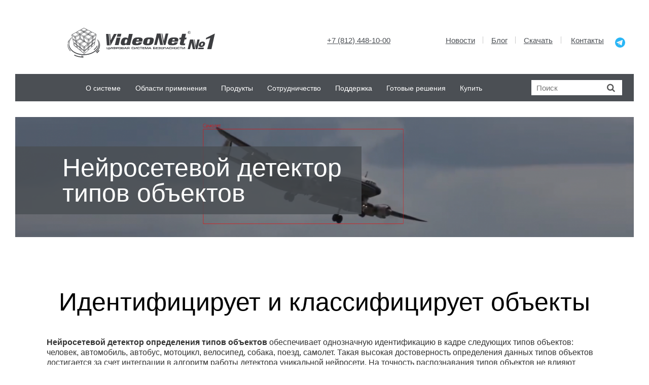

--- FILE ---
content_type: text/html; charset=UTF-8
request_url: https://www.videonet.ru/nejrosetevoj-detektor-tipov-obektov.html
body_size: 22925
content:
<html lang="ru-RU" class="desktop portrait">
<head>
<link rel="icon" href="/favicon.ico" 
type="image/x-icon"/>
<link rel="shortcut icon" href="/favicon.ico"
type="image/x-icon"/>

<meta charset="utf-8">
<title>Нейросетевой детектор типов объектов</title>
 <meta name="description" content="Нейросетевой детектор типов объектов|VideoNet">
    <meta name="keywords" content="ПО для видеонаблюдения,Видеонет,Видеонаблюдение,Программа для видео,Videonet,Охранное видеонаблюдение,PSIM,Комплекс безопасности
">
	
<meta name="viewport" content="width=device-width, initial-scale=1">
<script type="text/javascript" src="/assets/js/jquery-1.11.3.js"></script>

<script src='pupup/js/jquery.colorbox-min.js'></script>
<script src='/assets/js/source/js.cookie.min.js'></script>

    <script  src="pupup/js/index.js"></script> 
<script type="text/javascript">
    jQuery(function() {
        $('form.contact-form').on('submit', function(){
          var curForm = jQuery(this);
          $.ajax({
            url: 'pupup/conect/mail.php',
            type: 'POST',
            data: jQuery(curForm).serialize(),
            success: function(data) {
              jQuery(curForm).children('.expMessage').html(data);
            }
          });
          return false;
        }); 
    });
  </script>


<link href="/assets/css/main.css"  rel="stylesheet" type="text/css">
<!--assets/css/main.css,-->

<link rel="stylesheet" href="/inc/min/styles_107efc0174.min.css" type="text/css" />


<!--[if IE]>

 
<script type="text/javascript" src="/assets/js/jquery-1.11.3.js"></script>

<script src="/assets/js/source/html5shiv.min.js"></script>
<script src="/assets/js/source/respond.min.js"></script>
<style>
.slider-pol{display:none}
.bezopasnee{display:none}
.ui-tabs{margin-top:22px !important}
#searchbox-top {
    margin:22px 0 0 !important;
    height:35px
}
</style>
<![endif]-->


<script type="text/javascript" src="/inc/min/scripts_7acb94ca59.min.js"></script>
<!--
<link rel="stylesheet" id="theme58337-main-css" href="/assets/css/main.css" type="text/css" media="all">


<link rel="stylesheet" id="cherry-social-css" href="/assets/css/public.css" type="text/css" media="all">
<link href="/assets/css/flexnav.css" media="screen, projection" rel="stylesheet" type="text/css">
<link rel="stylesheet" href="/assets/css/nivo-slider.css" media="screen">
<link rel="stylesheet" href="/assets/css/font-awesome.min.css">
<link rel="stylesheet" href="/assets/css/font-awesome.css">
<link rel="stylesheet" id="swiper-css" href="/assets/css/swiper.css" type="text/css" media="all">
<link rel="stylesheet" id="magnific-popup-css" href="/assets/css/magnific-popup.css" type="text/css" media="all">
<link rel="stylesheet" id="cherry-shortcodes-all-css" href="/assets/css/shortcodes.css" type="text/css" media="all">
<link rel="stylesheet" id="theme58337-grid-base-css" href="/assets/css/grid-base.css" type="text/css" media="all">
<link rel="stylesheet" id="theme58337-grid-responsive-css" href="/assets/css/grid-responsive.css" type="text/css" media="all">
<link rel="stylesheet" id="slick-css" href="/assets/css/slick.css" type="text/css" media="all">

<link rel="stylesheet" id="theme58337-main-responsive-css" href="/assets/css/main-responsive.css" type="text/css" media="all">




<link rel="stylesheet" id="scrollbar-css" href="/assets/css/jquery.mCustomScrollbar.css" type="text/css" media="all">

<link rel="stylesheet" id="animate-css" href="/assets/css/animate.css" type="text/css" media="all">

<link rel="stylesheet" id="jquery-css" href="/assets/css/jquery-ui.css" type="text/css" media="all">

<link rel="stylesheet" id="jquery-css" href="/assets/css/jquery-ui.min.css" type="text/css" media="all">
<link rel="stylesheet" id="jquery-css" href="/assets/css/jquery-ui.structure.css" type="text/css" media="all">
<link rel="stylesheet" id="jquery-css" href="/assets/css/jquery-ui.structure.min.css" type="text/css" media="all">
<link rel="stylesheet" id="jquery-css" href="/assets/css/jquery-ui.theme.css" type="text/css" media="all">
<link rel="stylesheet" id="jquery-css" href="/assets/css/jquery-ui.theme.min.css" type="text/css" media="all">
-->



 


<style>
span.plus {
    font-size: 42px;
    color: #0096da;
}
span.options {
    font-size: 24px;
    color: #0096da;
}
span.options {
  font-size: 24px;
  color: #0096da;
}
span.plus {
  font-size: 42px;
  color: #0096da;
}

strong.options {
    font-size: 23px;
    color: #0096da;
    vertical-align: bottom;
    padding-right: 4px;

}
strong.plus {
    font-size: 42px;
    color: #0096da;
    vertical-align: bottom;
    padding-right: 3px;
	 display: -webkit-inline-box;
    -webkit-box-pack: center;
    -webkit-box-align: center;
}
</style>
</head>
<body class="page page-id-41 page-template-default bottom-padding cherry-responsive cherry-no-sidebar" dir="ltr">




<div class="col-xs-12 col-sm-12 col-md-12 col-lg-12">

		<!-- preloader -->
<style type="text/css">
    .mobile-menu li {
        padding-top: 25px;
    }

    .mobile-menu li ul li {      
        padding-top: 25px;
    }
</style>
<!-- <style type="text/css">
.mobile-menu ul{height:100px;}
        .preloader_bg { position: fixed; background: rgba(15,15,15,1); width: 100%; height: 100%; top: 0; left: 0; z-index: 20000; }
        .preloader_content { position: fixed; left: 30%; top: 50%; transform: translate(-50%,-50%); z-index: 20001; font-size: 14px;width:100% }
        .preloader_content span { display: block; margin: auto; text-align: center; text-transform: uppercase; color: rgba(225,225,225,1);}
    </style>
    <script type="text/javascript">
    $(function(){
        $('.preloader_bg, .preloader_content').fadeIn(0);
        $(window).load(function(){
            $('.preloader_bg').delay(100).fadeOut(750);
            $('.preloader_content').delay(100).fadeOut(250);
        });
    });
    </script>
    <div class="preloader_bg"></div>

<div class="col-xs-12 col-sm-12 col-md-12 col-lg-12">
    <div class="preloader_content">
       <span><img src="/assets/images/Logo1_VN_ru.svg" class="logo-img" alt="VideoNet"></span>
    </div>  </div>
    <noscript>
        <style>
            html, body { opacity: 1 !important; }
            .preloader_bg, .preloader_content { display: none !important; }
        </style>
    </noscript>-->
<!-- /preloader -->
<div class="logo-main">
    <div class="col-xs-12 col-sm-12  col-md-12 col-lg-12 col-xs-offset-0 col-sm-offset-0 col-md-offset-0 col-lg-offset-0 col-xs-pull-0 col-sm-pull-0 col-md-pull-0 col-lg-pull-0 col-xs-push-0 col-sm-push-0 col-md-push-0 col-lg-push-0 ">

        <div class="col-xs-12 col-sm-7  col-md-4 col-lg-4 col-xs-offset-0 col-sm-offset-0 col-md-offset-0 col-lg-offset-0 col-xs-pull-0 col-sm-pull-0 col-md-pull-0 col-lg-pull-0 col-xs-push-0 col-sm-push-0 col-md-push-0 col-lg-push-0 ">



            <a href="https://www.videonet.ru/"><img src="/assets/img/Logo1_VN_ru.svg" class="logo-img"></a>
            <!--[if IE]><a href="https://www.videonet.ru/"><img src="/assets/img/Logo1_VN_ru.png" class="logo-img"></a><![endif]-->
        </div>

        <div class="col-xs-12 col-sm-4  col-md-8 col-lg-8 col-xs-offset-0 col-sm-offset-0 col-md-offset-0 col-lg-offset-0 col-xs-pull-0 col-sm-pull-0 col-md-pull-0 col-lg-pull-0 col-xs-push-0 col-sm-push-0 col-md-push-0 col-lg-push-0 ">
            <br>
            <div class="col-xs-7 col-sm-7  col-md-12 col-lg-12 col-xs-offset-0 col-sm-offset-0 col-md-offset-0 col-lg-offset-0 col-xs-pull-0 col-sm-pull-0 col-md-pull-0 col-lg-pull-0 col-xs-push-0 col-sm-push-0 col-md-push-0 col-lg-push-0 top-mini-menu-punkt" style="
    float: right;
    padding-right: 0;
">
                <div class="col-xs-12 col-sm-12  col-md-4 col-lg-4 col-xs-offset-0 col-sm-offset-0 col-md-offset-0 col-lg-offset-1" style="text-align: right;display:inline-block;color: gray;padding-right:1.3vw">

                    <div class="bottom-menu-line"><a href="tel:+78124481000" style="color:#4b4f54;">+7 (812) 448-10-00</a></div>
                </div>
                <div class="col-xs-6 col-sm-6  col-md-2 col-lg-2 col-xs-offset-0 col-sm-offset-0 col-md-offset-0 col-lg-offset-0 right-menu-top" style="
    width: 6vw;
"></div>

                <div class="col-xs-12 col-sm-12  col-md-2 col-lg-2 col-xs-offset-0 col-sm-offset-0 col-md-offset-0 col-lg-offset-0 right-menu-top" style="
    border-right: 1px solid #cacaca;

    width: 7vw;
">

                    <div class="bottom-menu-line"><a href="/novosti-videonet/" style="color:#4b4f54;">Новости</a></div>
                </div>
                <div class=" col-xs-6 col-sm-6  col-md-2 col-lg-2 col-xs-offset-0 col-sm-offset-0 col-md-offset-0 col-lg-offset-0 right-menu-top" style="
    border-right: 1px solid #cacaca;
    width: 5vw;
    ">

                    <div class="bottom-menu-line"><a href="/blog-videonet/" style="color:#4b4f54;">Блог</a></div>
                </div>
                <div class=" col-xs-6 col-sm-6  col-md-2 col-lg-4 col-xs-offset-0 col-sm-offset-0 col-md-offset-0 col-lg-offset-0 right-menu-top" style="
    border-right: 1px solid #cacaca;
    width: 7vw;
    padding: 0 5px;
">

                    <div class="bottom-menu-line"><a href="/videonet-9-sp11.html" style="color:#4b4f54;">Скачать</a></div>
                </div>
                <div class=" col-xs-6 col-sm-6  col-md-2 col-lg-2 col-xs-offset-0 col-sm-offset-0 col-md-offset-0 col-lg-offset-0 right-menu-top" style="width: 2.2vw;padding-left: 1.5vw;">
                    <div class="bottom-menu-line"><a href="/kontaktyi.html" style="color:#4b4f54;">Контакты</a></div>
                </div>
                <a href="https://t.me/videonet_software" target="_blank" rel="nofollow noopener noreferrer" title="Telegram" style="float: right;">
                    <svg xmlns="http://www.w3.org/2000/svg" x="0px" y="0px" width="24" height="24" viewBox="0 0 48 48">
                        <path fill="#29b6f6" d="M24 4A20 20 0 1 0 24 44A20 20 0 1 0 24 4Z"></path>
                        <path fill="#fff" d="M33.95,15l-3.746,19.126c0,0-0.161,0.874-1.245,0.874c-0.576,0-0.873-0.274-0.873-0.274l-8.114-6.733 l-3.97-2.001l-5.095-1.355c0,0-0.907-0.262-0.907-1.012c0-0.625,0.933-0.923,0.933-0.923l21.316-8.468 c-0.001-0.001,0.651-0.235,1.126-0.234C33.667,14,34,14.125,34,14.5C34,14.75,33.95,15,33.95,15z"></path>
                        <path fill="#b0bec5" d="M23,30.505l-3.426,3.374c0,0-0.149,0.115-0.348,0.12c-0.069,0.002-0.143-0.009-0.219-0.043 l0.964-5.965L23,30.505z"></path>
                        <path fill="#cfd8dc" d="M29.897,18.196c-0.169-0.22-0.481-0.26-0.701-0.093L16,26c0,0,2.106,5.892,2.427,6.912 c0.322,1.021,0.58,1.045,0.58,1.045l0.964-5.965l9.832-9.096C30.023,18.729,30.064,18.416,29.897,18.196z"></path>
                    </svg>
                </a>
            </div>
        </div>
    </div>
</div>
</div>
</div>
<div class="col-md-12 col-xs-offset-0 col-sm-offset-0 col-md-offset-0 col-lg-offset-0 col-xs-pull-0 col-sm-pull-0 col-md-pull-0 col-lg-pull-0 col-xs-push-0 col-sm-push-0 col-md-push-0 col-lg-push-0 osn-otstup">

    <header id="header" class="site-header wide with-slider" role="banner">
        <div class="top-menu-main">
            <div class="container" style="padding:0; height:105px;margin-bottom: -24px;margin-top:0;width:100%">
                <div class="header-top static-area" style="position: relative;top: 0px;height: 49px;">
                    <div>

                        <div class="col-xs-6 col-sm-12 col-md-12 col-lg-12 site-menu-wrap" style="font-size:24px;height:48px;max-height:44px;padding:0px">
                            <div>
                                <div id="tabs" style="height: 54px;background: #4b4f54;margin: 10px 0px 10px 0px;width: 100%;">

                                    <ul>
                                        <li class="menu-sdvig menu-sdvig2 tabs-titles" id="tabhead-1">
                                            <a href="#tabs-1" id="tabheadlink-1" class="tabheadlink">О системе</a></li>

                                        <li class="tabs-titles" id="tabhead-7"><a href="#tabs-7" id="tabheadlink-7" class="tabheadlink">Области применения</a></li>
                                        <li class="tabs-titles" id="tabhead-2"><a href="#tabs-2" id="tabheadlink-2" class="tabheadlink">Продукты</a></li>
                                        <!--<li class="tabs-titles" id="tabhead-3"><a href="#tabs-3" id="tabheadlink-3" class="tabheadlink" >Новости</a></li>-->
                                        <li class="tabs-titles" id="tabhead-4"><a href="#tabs-4" id="tabheadlink-4" class="tabheadlink">Сотрудничество</a></li>
                                        <li class="tabs-titles" id="tabhead-5"><a href="#tabs-5" id="tabheadlink-5" class="tabheadlink">Поддержка</a></li>

                                        <li class="tabs-titles" id="tabhead-3"><a href="#tabs-3" id="tabheadlink-3" class="tabheadlink">Готовые решения</a></li>

                                        <li class="tabs-titles" id="tabhead-6"><a href="#tabs-6" id="tabheadlink-6" class="tabheadlink">Купить</a></li>


                                    </ul>
                                    <div id="tabs-1" class="tabblock-1">
                                        <div class="col-xs-6 col-sm-12 col-md-12 col-lg-12 col-lg-offset-0" style="background: #4b4f54;padding:0">
                                            <div class="col-xs-6 col-sm-6 col-md-3 col-lg-3 col-lg-offset-1 col-sm-offset-0" style="padding:0">
                                                <ul class="menutab" id="menu1" style="width: 93%;margin-left: 1.5vw;">
                                                    <a href="/o-sisteme/" class="zag ui-menu-item">
                                                        <li class="link-strelka">О системе</li>
                                                    </a>

                                                    <li>VideoNet PSIM <ul class="ui-menu-2 lic-list" id="menu1" style="left:233px !important">
                                                            <li><a href="/videonet-psim/" class="zag2" style="
    color: #fff;
    font-size: 28px;
    line-height: 1.0;
">VideoNet PSIM</a></li>
                                                            <a href="/preimushhestva-platformyi-psim.html">
                                                                <li class="ui-menu-item-1 menu-lev-2">Преимущества PSIM </li>
                                                            </a>
                                                            <a href="/czentr-monitoringa.html">
                                                                <li class="ui-menu-item-1 menu-lev-2">Центр мониторинга</li>
                                                            </a>
                                                            <a href="/poiskovo-analiticheskaya-sistema.html">
                                                                <li class="ui-menu-item-1 menu-lev-2">Поисково-аналитическая система</li>
                                                            </a>
                                                            <a href="/nastraivaemyie-reakczii-i-komandyi.html">
                                                                <li class="ui-menu-item-1 menu-lev-2">Настраиваемые реакции и команды</li>
                                                            </a>
                                                            <a href="/graficheskie-planyi.html">
                                                                <li class="ui-menu-item-1 menu-lev-2">Графические планы</li>
                                                            </a>
                                                            <a href="/servis-avtoobnovleniya.html">
                                                                <li class="ui-menu-item-1 menu-lev-2">Сервис автообновления</li>
                                                            </a>
                                                            <a href="/diagnotex.html">
                                                                <li class="ui-menu-item-1 osn-punkt-menu">Диагностика системы</li>
                                                            </a>

                                                        </ul>
                                                    </li>
                                                    <li>Видеосистема <ul class="ui-menu-3 lic-list" id="menu1" style="left:233px !important">
                                                            <li><a href="/videosistema/" class="zag2" style="
    color: #fff;
    font-size: 28px;
    line-height: 1.0;
">Видеосистема</a></li>
                                                            <a href="/upravlenie-video.html">
                                                                <li class="ui-menu-item-1 menu-lev-2">Управление видео </li>
                                                            </a>

                                                            <a href="/nadezhnoe-xranenie.html">
                                                                <li class="ui-menu-item-1 menu-lev-2">Надежное хранение</li>
                                                            </a>
                                                            <a href="/udobnoe-nablyudenie.html">
                                                                <li class="ui-menu-item-1 menu-lev-2">Удобное наблюдение</li>
                                                            </a>

                                                            <a href="/optimizacziya-nagruzki.html">
                                                                <li class="ui-menu-item-1 menu-lev-2">Оптимизация нагрузки</li>
                                                            </a>



                                                        </ul>
                                                    </li>

                                                    <li>Видеоаналитика
                                                        <ul class="ui-menu-4  lic-list" id="menu1" style="left:233px !important">
                                                            <li><a href="/videoanalitika.html" class="zag2" style="
    color: #fff;
    font-size: 28px;
    line-height: 1.0;
">Видеоаналитика</a></li>


                                                            <li style="
    padding-left: 30px!important;
">Нейроаналитика
                                                                <ul class="ui-menu-3  lic-list" id="menu1" style="display: block;top: -93px!important;left: 369.001px!important;">
                                                                    <a href="/obuchenie-nejronnoj-seti-pod-zadachi-zakazchika.html" style="padding: 0px;">
                                                                        <li class="ui-menu-item-1 menu-lev-2" style="
    background: #2b88f1;
    padding: 11px 0 10px 0;
    margin-top: 0px;
">Обучение нейронных сетей </li>
                                                                    </a>

                                                                    <a href="/nejrosetevoj-detektor-tipov-obektov.html">
                                                                        <li class="ui-menu-item-1 menu-lev-2">Нейросетевой детектор типов объектов</li>
                                                                    </a>
                                                                    <a href="/nejrosetevoj-detektor-dlinyi-ocheredi.html">
                                                                        <li class="ui-menu-item-1 menu-lev-2">Нейросетевой детектор длины очереди</li>
                                                                    </a>
                                                                    <a href="/nejrosetevoj-detektor-specztransporta.html">
                                                                        <li class="ui-menu-item-1 menu-lev-2">Нейросетевой детектор спецтранспорта</li>
                                                                    </a>
                                                                    <a href="/nejrosetevoj-detektor-siz.html">
                                                                        <li class="ui-menu-item-1 menu-lev-2">Нейросетевой детектор СИЗ</li>
                                                                    </a>
                                                                    <a href="/nejrosetevoj-detektor-oruzhiya.html">
                                                                        <li class="ui-menu-item-1 menu-lev-2">Нейросетевой детектор оружия</li>
                                                                    </a>
                                                                    <a href="/nejrosetevoj-detektor-maski.html">
                                                                        <li class="ui-menu-item-1 menu-lev-2">Нейросетевой детектор маски</li>
                                                                    </a>


                                                                </ul>
                                                            </li>


                                                            <a href="/modul-raspoznavaniya-licz.html">
                                                                <li class="ui-menu-item-1 menu-lev-2">Распознавание лиц</li>
                                                            </a>

                                                            <a href="/modul-raspoznavaniya-nomerov-avtomobilej.html">
                                                                <li class="ui-menu-item-1 menu-lev-2">Распознавание номеров
                                                                </li>
                                                            </a>



                                                            <li style="
    padding-left: 30px!important;
">
                                                                Видеоаналитика
                                                                <ul class="ui-menu-6  lic-list">
                                                                    <a href="/detektor-licz.html">
                                                                        <li class="ui-menu-item-1 menu-lev-2">Детектор лиц</li>
                                                                    </a>
                                                                    <a href="/detektor-dvizheniya.html">
                                                                        <li class="ui-menu-item-1 menu-lev-2">Детектор движения</li>
                                                                    </a>
                                                                    <a href="/detektor-peresecheniya.html">
                                                                        <li class="ui-menu-item-1 menu-lev-2">Детектор пересечения</li>
                                                                    </a>
                                                                    <a href="/detektor-napravleniya.html">
                                                                        <li class="ui-menu-item-1 menu-lev-2">Детектор направления</li>
                                                                    </a>
                                                                    <a href="/detektor-ostavlennyix-predmetov.html">
                                                                        <li class="ui-menu-item-1 menu-lev-2">Детектор оставленных предметов</li>
                                                                    </a>
                                                                    <a href="/schetchik-obektov.html">
                                                                        <li class="ui-menu-item-1 menu-lev-2">Счетчик объектов</li>
                                                                    </a>
                                                                    <a href="/adaptivnyij-detektor-obektov.html">
                                                                        <li class="ui-menu-item-1 menu-lev-2">Детектор объектов</li>
                                                                    </a>
                                                                    <a href="/detektor-dyima.html">
                                                                        <li class="ui-menu-item-1 menu-lev-2">Детектор дыма</li>
                                                                    </a>
                                                                    <a href="/detektor-ognya.html">
                                                                        <li class="ui-menu-item-1 menu-lev-2">Детектор огня</li>
                                                                    </a>
                                                                </ul>
                                                            </li>

                                                            <a href="/detektor-zvuka.html">
                                                                <li class="ui-menu-item-1 menu-lev-2">Детектор звука
                                                                </li>
                                                            </a>



                                                            <!--


<a href="/modul-raspoznavaniya-licz.html" ><li class="ui-menu-item-1 menu-lev-2" >Модуль<br> распознавания лиц</li></a>
<a href="/modul-raspoznavaniya-nomerov-avtomobilej.html" ><li class="ui-menu-item-1 menu-lev-2" >Модуль распознавания номеров автомобилей</li></a>

<a href="/nejrosetevoj-detektor-tipov-obektov.html" ><li class="ui-menu-item-1 menu-lev-2" >Нейросетевой детектор типов объектов</li></a>
<a href="/detektor-licz.html" ><li class="ui-menu-item-1 menu-lev-2" >Детектор<br> лиц</li></a>
<a href="/detektor-dvizheniya.html" ><li class="ui-menu-item-1 menu-lev-2" >Детектор движения</li></a>
<a href="/detektor-peresecheniya.html" ><li class="ui-menu-item-1 menu-lev-2" >Детектор пересечения</li></a>




<a href="/detektor-napravleniya.html" ><li class="ui-menu-item-1 menu-lev-2" >Детектор <br> направления</li></a>
<a href="/detektor-ostavlennyix-predmetov.html" ><li class="ui-menu-item-1 menu-lev-2" >Детектор оставленных предметов</li></a>
<a href="/schetchik-obektov.html" ><li class="ui-menu-item-1 menu-lev-2" >Счетчик объектов</li></a>
<a href="/adaptivnyij-detektor-obektov.html" ><li class="ui-menu-item-1 menu-lev-2" >Детектор объектов</li></a>


<a href="/nejrosetevoj-detektor-dlinyi-ocheredi.html" ><li class="ui-menu-item-1 menu-lev-2" >Нейросетевой детектор длины очереди</li></a>
<a href="/detektor-dyima.html" ><li class="ui-menu-item-1 menu-lev-2" >Детектор<br> дыма</li></a>
<a href="/detektor-ognya.html" ><li class="ui-menu-item-1 menu-lev-2" >Детектор огня</li></a>


<a href="/detektor-sabotazha.html" ><li class="ui-menu-item-1 menu-lev-2" >Детектор саботажа</li></a>
<a href="/detektor-zvuka.html" ><li class="ui-menu-item-1 menu-lev-2" >Детектор<br> звука</li></a>
-->
                                                        </ul>
                                                    </li>
                                                    <a href="/audiosistema.html">
                                                        <li class="ui-menu-item-1 osn-punkt-menu">Аудиосистема</li>
                                                    </a>

                                                    <li aria-haspopup="true" class="ui-menu-item" id="ui-id-17" tabindex="-1" role="menuitem">СКУД


                                                        <ul class="ui-menu-6 ui-analitica lic-list" id="menu1" style="left:233px !important">
                                                            <li><a href="/skud.html" class="zag2" style="
    color: #fff;
    font-size: 28px;
    line-height: 1.0;
">СКУД</a></li>

                                                            <a style="color: #fff;" href="/videonet-psim.html">
                                                                <li class="ui-menu-item-1 osn-punkt-menu">Многофакторный СКУД</li>
                                                            </a>
                                                        </ul>
                                                    </li>

                                                    <a href="/ops.html">
                                                        <li class="ui-menu-item-1 osn-punkt-menu">ОПС</li>
                                                    </a>
                                                    <!--<a href="/oborudovanie-nvp-bolid.html" ><li class="ui-menu-item-1 osn-punkt-menu">Оборудование НВП Bolid</li></a>-->



                                                    <li aria-haspopup="true" class="ui-menu-item" id="ui-id-17" tabindex="-1" role="menuitem">Охрана периметра


                                                        <ul class="ui-menu-8 ui-analitica lic-list" id="menu1" style="left:233px !important">
                                                            <li><a href="/oxrana-perimetra.html" class="zag2" style="
    color: #fff;
    font-size: 28px;
    line-height: 1.0;
">Охрана периметра</a></li>
                                                            <a href="/kompleksnaya-zashhita-kontura-obekta/">
                                                                <li class="ui-menu-item-1 osn-punkt-menu">Комплексная защита контура объекта </li>
                                                            </a>

                                                        </ul>
                                                    </li>





                                                    <a href="/pos.html">
                                                        <li class="ui-menu-item-1 osn-punkt-menu">POS</li>
                                                    </a>
                                                    <li aria-haspopup="true" class="ui-menu-item" id="ui-id-17" tabindex="-1" role="menuitem">
                                                        Удаленный доступ
                                                        <ul class="ui-menu-10 ui-analitica lic-list" id="menu1" style="left:233px !important">
                                                            <li>
                                                                <p class="zag2" style="
    color: #fff;
    font-size: 28px;
    line-height: 1.0;
">Удаленный доступ</p>
                                                            </li>


                                                            <a href="/mobilnoe-prilozhenie.html">
                                                                <li class="ui-menu-item-1 menu-lev-2">Мобильный клиент IOS</li>
                                                            </a>
                                                            <a href="/mobilnyij-klient.html">
                                                                <li class="ui-menu-item-1 menu-lev-2">Мобильный клиент Android</li>
                                                            </a>
                                                            <a href="/krossplatformennyij-klient-new.html">
                                                                <li class="ui-menu-item-1 menu-lev-2">Кроссплатформенный клиент</li>
                                                            </a>
                                                            <a href="/web-dostup.html">
                                                                <li class="ui-menu-item-1 menu-lev-2">Web доступ</li>
                                                            </a>



                                                        </ul>
                                                    </li>







                                                    <li>Интеграция

                                                        <ul class="ui-menu-11 lic-list" id="menu1" style="left:298px!important; top: -576px !important;">
                                                            <li class="zag2 ui-menu-item" style="
    color: #fff;
    font-size: 28px;
    line-height: 1.0;
">
                                                                <p style="padding-left:15px">Интеграция</p>
                                                            </li>

                                                            <a href="/integracziya-po-vim/">
                                                                <li class="ui-menu-item-1 menu-lev-2">Интеграция по VIM</li>
                                                            </a>
                                                            <a href="/vncommandinterface.html">
                                                                <li class="ui-menu-item-1 menu-lev-2">VNCommandInterface</li>
                                                            </a>
                                                            <a href="/integracziya-po-opc.html">
                                                                <li class="ui-menu-item-1 menu-lev-2">Интеграция по OPC</li>
                                                            </a>
                                                            <a href="/integracziya-so-storonnimi-programmami-i-servisami-cherez-rest-api.html">
                                                                <li class="ui-menu-item-1 menu-lev-2">Внешний интерфейс REST API</li>
                                                            </a>
                                                            <a href="/podklyuchenie-k-edinomu-czentru-xraneniya-i-obrabotki-dannyix.html">
                                                                <li class="ui-menu-item-1 menu-lev-2">Подключение к ЕЦХД</li>
                                                            </a>


                                                        </ul>

                                                    </li>


                                                </ul>
                                            </div>
                                            <div class="col-xs-6 col-sm-6 col-md-8 col-lg-8 col-lg-offset-0" style="padding:0">
                                                <p class="pics-menu"></p>
                                            </div>
                                        </div>
                                    </div>


                                    <div id="tabs-7" class="tabblock-7">
                                        <div class="col-xs-6 col-sm-12 col-md-12 col-lg-12 col-lg-offset-0" style="background: #4b4f54;">
                                            <div class="col-xs-6 col-sm-6 col-md-3 col-lg-3 col-lg-offset-1 col-sm-offset-0" style="padding:0">
                                                <ul class="menutab" id="menu7" style="width: 97.3%;margin-left: 0.9vw;">
                                                    <a href="/resheniya/" class="zag ui-menu-item">
                                                        <li class="link-strelka">Решения</li>
                                                    </a>

                                                    <a href="/bezopasnyij-gorod.html">
                                                        <li class="ui-menu-item-1 osn-punkt-menu">Безопасный город</li>
                                                    </a>
                                                    <a href="/promyishlennyie-predpriyatiya.html">
                                                        <li class="ui-menu-item-1 osn-punkt-menu">Промышленные предприятия</li>
                                                    </a>
                                                    <a href="/resheniya-dlya-aeroportov.html">
                                                        <li class="ui-menu-item-1 osn-punkt-menu">Транспорт и логистика </li>
                                                    </a>
                                                    <a href="/banki-i-finansovyie-organizaczii.html">
                                                        <li class="ui-menu-item-1 osn-punkt-menu">Банки и финансовые организации</li>
                                                    </a>
                                                    <a href="/gosudarstvennyie-uchrezhdeniya.html">
                                                        <li class="ui-menu-item-1 osn-punkt-menu">Государственные учреждения</li>
                                                    </a>
                                                    <a href="/obrazovatelnyie-uchrezhdeniya.html">
                                                        <li class="ui-menu-item-1 osn-punkt-menu">Образовательные учреждения</li>
                                                    </a>
                                                    <!--<a href="/bezopasnyij-gorod.html"><li class="ui-menu-item-1 menu-lev-2" >Спортивные объекты</li></a>-->
                                                    <a href="/roznichnaya-torgovlya.html">
                                                        <li class="ui-menu-item-1 osn-punkt-menu">Розничная торговля </li>
                                                    </a>
                                                    <a href="/antiterror.html">
                                                        <li class="ui-menu-item-1 osn-punkt-menu">Антитеррор </li>
                                                    </a>




                                                    </li>

                                                </ul>
                                            </div>
                                            <div class="col-xs-6 col-sm-6 col-md-8 col-lg-8 col-lg-offset-0" style="padding:0">
                                                <p class="pics-menu7"></p>
                                            </div>
                                        </div>
                                    </div>
                                    <div id="tabs-2" class="tabblock-2">
                                        <div class="col-xs-6 col-sm-12 col-md-12 col-lg-12 col-lg-offset-0" style="background: #4b4f54;padding:0">
                                            <div class="col-xs-6 col-sm-6 col-md-3 col-lg-3 col-lg-offset-1 col-sm-offset-0" style="padding:0">
                                                <ul class="menutab" id="menu2" style="width: 93%;margin-left: 1.5vw;">
                                                    <a href="/produktyi/" class="zag ui-menu-item">
                                                        <li class="link-strelka">Продукты</li>
                                                    </a>


                                                    <a href="/individualnyie-proektnyie-resheniya.html">
                                                        <li class="ui-menu-item-1 osn-punkt-menu">Индивидуальные проектные решения</li>
                                                    </a>
                                                    <a href="/universalnyie-gotovyie-resheniya.html">
                                                        <li class="ui-menu-item-1 osn-punkt-menu">Универсальные готовые решения</li>
                                                    </a>

                                                    <a href="/videoregistratoryi-guard-nvr.html">
                                                        <li class="ui-menu-item-1 osn-punkt-menu">Видеорегистраторы Guard NVR</li>
                                                    </a>
                                                    <a href="/videoregistrator-videonet-guard-psim-nvr.html">
                                                        <li class="ui-menu-item-1 osn-punkt-menu">Видеорегистратор VideoNet Guard PSIM-NVR</li>
                                                    </a>
                                                    <li>Программное обеспечение VideoNet <ul class="ui-menu-6 lic-list" id="menu2" style="left:233px !important">
                                                            <li><a href="/liczenzii-videonet/" class="zag2" style="
    color: #fff;
    font-size: 28px;
    line-height: 1.0;
">Лицензии VideoNet</a></li>
                                                            <a href="/videonet-corporate.html">
                                                                <li class="ui-menu-item-1 menu-lev-2">VideoNet Corporate</li>
                                                            </a>
                                                            <a href="/videonet-pro.html">
                                                                <li class="ui-menu-item-1 menu-lev-2">VideoNet Pro </li>
                                                            </a>
                                                            <a href="/videonet-business.html">
                                                                <li class="ui-menu-item-1 menu-lev-2">VideoNet Business</li>
                                                            </a>
                                                            <a href="/videonet-light.html">
                                                                <li class="ui-menu-item-1 menu-lev-2">VideoNet Light</li>
                                                            </a>
                                                            <a href="/obshhaya-speczifikacziya.html">
                                                                <li class="ui-menu-item-1 menu-lev-2">Общая спецификация</li>
                                                            </a>

                                                        </ul>
                                                    </li>
                                                    <li>Платы и оборудование <ul class="ui-menu-7 lic-list" id="menu2" style="left:233px !important">
                                                            <li><a href="/platyi-i-oborudovanie.html" class="zag2" style="
    color: #fff;
    font-size: 28px;
    line-height: 1.0;
">Платы и оборудование</a></li>
                                                            <a href="/videoblaster-powervn8-ahdm.html">
                                                                <li class="ui-menu-item-1 menu-lev-2">Видеобластер PowerVN8-AHDM</li>
                                                            </a>
                                                            <a href="/videoblaster-powervn4-ahdm.html">
                                                                <li class="ui-menu-item-1 menu-lev-2">Видеобластер PowerVN4-AHDM</li>
                                                            </a>
                                                            <a href="/mb-rio-usb.html">
                                                                <li class="ui-menu-item-1 menu-lev-2">MB-RIO 4/16 USB</li>
                                                            </a>
                                                            <a href="/videoblaster-powervn8-hd2.html">
                                                                <li class="ui-menu-item-1 menu-lev-2">Видеобластер PowerVN8-HD2</li>
                                                            </a>
                                                            <a href="/ip-audioserver.html">
                                                                <li class="ui-menu-item-1 menu-lev-2">IP-аудиосервер</li>
                                                            </a>
                                                            <a href="/setevyie-kontrolleryi-quest.html">
                                                                <li class="ui-menu-item-1 osn-punkt-menu">Сетевые контроллеры Quest</li>
                                                            </a>
                                                        </ul>
                                                    </li>

                                                    <a href="/kompleks-zapisi-peregovorov.html">
                                                        <li class="ui-menu-item-1 osn-punkt-menu">Комплекс записи переговоров</li>
                                                    </a>
                                                    <a href="/izmerenie-temperaturyi.html">
                                                        <li class="ui-menu-item-1 osn-punkt-menu">Измерение температуры</li>
                                                    </a>


                                                </ul>
                                            </div>
                                            <div class="col-xs-6 col-sm-6 col-md-8 col-lg-8 col-lg-offset-0" style="padding:0">
                                                <p class="pics-menu2" style="margin-left:0px"></p>
                                            </div>
                                        </div>
                                    </div>
                                    <div id="tabs-3" class="tabblock-3">
                                        <div class="col-xs-6 col-sm-12 col-md-12 col-lg-12 col-lg-offset-0" style="background: #4b4f54;padding:0">
                                            <div class="col-xs-6 col-sm-6 col-md-3 col-lg-3 col-lg-offset-1 col-sm-offset-0" style="padding:0">
                                                <ul class="menutab" id="menu3" style="width: 93%;margin-left: 1.5vw;">
                                                    <a target="_blank" href="https://www.videonet.ru/lp/" class="ui-menu-item">
                                                        <li class="ui-menu-item-1 osn-punkt-menu">
                                                            Автоматизированная пропускная система с функцией распознавания лиц
                                                        </li>
                                                    </a>
                                                    <a target="_blank" href="https://www.videonet.ru/lp1/" class="ui-menu-item">
                                                        <li class="ui-menu-item-1 osn-punkt-menu">
                                                            Автоматизированная система безопасности для АЗС
                                                        </li>
                                                    </a>
                                                    <a target="_blank" href="https://skyros.ru/lp/index.html" class="ui-menu-item">
                                                        <li class="ui-menu-item-1 osn-punkt-menu">
                                                            Шлагбаум и СКУД с распознаванием автомобильных номеров
                                                        </li>
                                                    </a>
                                                    <a target="_blank" href="https://www.videonet.ru/lp2/index.html" class="ui-menu-item">
                                                        <li class="ui-menu-item-1 osn-punkt-menu">
                                                            Электронная проходная SkyPoint
                                                        </li>
                                                    </a>
                                                    <a target="_blank" href="https://www.videonet.ru/lp3/index.html" class="ui-menu-item">
                                                        <li class="ui-menu-item-1 osn-punkt-menu">
                                                            Безопасность административных зданий и филиальной сети банка Videonet-банк
                                                        </li>
                                                    </a>

                                                    <a target="_blank" href="/komplekt-dlya-organizaczii-besprepyatstvennogo-propuska-specztransporta.html" class="ui-menu-item">
                                                        <li class="ui-menu-item-1 osn-punkt-menu">
                                                            Комплект для организации беспрепятственного пропуска спецтранспорта
                                                        </li>
                                                    </a>

                                                </ul>
                                            </div>
                                            <div class="col-xs-6 col-sm-6 col-md-8 col-lg-8 col-lg-offset-0" style="padding:0">
                                                <p class="pics-menu3"></p>
                                            </div>
                                        </div>
                                    </div>



                                    <div id="tabs-4" class="tabblock-4">
                                        <div class="col-xs-6 col-sm-12 col-md-12 col-lg-12 col-lg-offset-0" style="background: #4b4f54;padding:0">
                                            <div class="col-xs-6 col-sm-6 col-md-3 col-lg-3 col-lg-offset-1 col-sm-offset-0" style="padding:0">
                                                <ul class="menutab" id="menu4" style="width: 93%;margin-left: 1.5vw;">
                                                    <a href="/sotrudnichestvo.html" class="zag ui-menu-item">
                                                        <li class="link-strelka">Сотрудничество</li>
                                                    </a>
                                                    <a href="/zakazchikam.html">
                                                        <li class="ui-menu-item-1 osn-punkt-menu">Заказчикам</li>
                                                    </a>
                                                    <a href="/partneram.html">
                                                        <li class="ui-menu-item-1 osn-punkt-menu">Партнерам </li>
                                                    </a>
                                                    <a href="/proektirovshhikam.html">
                                                        <li class="ui-menu-item-1 osn-punkt-menu">Проектировщикам</li>
                                                    </a>
                                                    <a href="/razrabotchikam.html">
                                                        <li class="ui-menu-item-1 osn-punkt-menu">Разработчикам</li>
                                                    </a>
                                                    <a href="/texnologicheskim-partneram.html">
                                                        <li class="ui-menu-item-1 osn-punkt-menu">Технологическим партнерам</li>
                                                    </a>

                                                </ul>
                                            </div>
                                            <div class="col-xs-6 col-sm-6 col-md-8 col-lg-8 col-lg-offset-0" style="padding:0">
                                                <p class="pics-menu4"></p>
                                            </div>
                                        </div>
                                    </div>
                                    <div id="tabs-5" class="tabblock-5">
                                        <div class="col-xs-6 col-sm-12 col-md-12 col-lg-12 col-lg-offset-0" style="background: #4b4f54;padding:0">
                                            <div class="col-xs-6 col-sm-6 col-md-3 col-lg-3 col-lg-offset-1 col-sm-offset-0" style="padding:0">
                                                <ul class="menutab" id="menu5" style="width: 93%;margin-left: 1.5vw;">

                                                    <li class="zag ui-menu-item" style="
    font-size: 28px;
    margin: -1px 0 !important;
    padding-left: 16px;
    padding-top: 0px;
">Поддержка</li>
                                                    <a href="/texnicheskaya-podderzhka.html">
                                                        <li class="ui-menu-item-1 osn-punkt-menu">Техническая поддержка</li>
                                                    </a>
                                                    <a href="/hasp/">
                                                        <li class="ui-menu-item-1 osn-punkt-menu">Сервис обновления лицензий</li>
                                                    </a>
                                                    <li>Документация и дистрибутивы
                                                        <ul class="ui-menu-4 lic-list" id="menu1" style="left:233px !important">

                                                            <!--<a href="/" ><li class="ui-menu-item-1 menu-lev-2" >
.1</li></a>-->
                                                            <a href="/videonet-9-sp11.html">
                                                                <li class="ui-menu-item-1 menu-lev-2">VideoNet 9</li>
                                                            </a>

                                                            <a href="/videonet-8-download.html">
                                                                <li class="ui-menu-item-1 menu-lev-2">VideoNet 8</li>
                                                            </a>
                                                            <a href="/diagnotex-download.html">
                                                                <li class="ui-menu-item-1 menu-lev-2">Diagnotex</li>
                                                            </a>
                                                            <!--<a href="/storage-recovery-download.html" ><li class="ui-menu-item-1 menu-lev-2">Storage Recovery</li></a>-->
                                                        </ul>
                                                    </li>


                                                    <li>Поддерживаемое оборудование <ul class="ui-menu-5 lic-list" id="menu2" style="height: 700px; left:233px !important; padding-top: 26px;
}">

                                                            <a style=" margin-left: 5px; max-height:  45px;min-height: 45px;padding: 8px;" href="/platyi-videozaxvata.html">
                                                                <li class="ui-menu-item-1 menu-lev-2">Платы видеозахвата</li>
                                                            </a>

                                                            <a style=" margin-left: 5px; max-height:  45px;min-height: 45px;padding: 8px;" href="/ip-audioserver.html">
                                                                <li class="ui-menu-item-1 menu-lev-2"> IP-аудиосервер</li>
                                                            </a>

                                                            <a style="margin-left: 5px; max-height: 45px;min-height: 45px;padding: 8px;" href="/podderzhka-ip-ustrojstv.html">
                                                                <li class="ui-menu-item-1 menu-lev-2">IP-оборудование </li>
                                                            </a>


                                                            <a style="margin-left: 5px; max-height: 45px;min-height: 45px;padding: 8px;" href="/alkotester-alkobarer.html">
                                                                <li class="ui-menu-item-1 menu-lev-2">
                                                                    Алкотестер Алкобарьер</li>
                                                            </a>

                                                            <a style="margin-left: 5px; max-height: 45px;min-height: 45px;padding: 8px;" href="/podderzhivaemoe-oborudovanie-bolid/">
                                                                <li class="ui-menu-item-1 menu-lev-2">Оборудование Bolid</li>
                                                            </a>

                                                            <a style="margin-left: 5px; max-height: 45px;min-height: 45px;padding: 8px;" href="/oborudovanie-came.html">
                                                                <li class="ui-menu-item-1 menu-lev-2">Оборудование CAME</li>
                                                            </a>

                                                            <a style="margin-left: 5px; max-height: 45px;min-height: 45px;padding: 8px;" href="/sop-intrepid-ii.html">
                                                                <li class="ui-menu-item-1 menu-lev-2">Оборудование INTREPID</li>
                                                            </a>

                                                            <a style="margin-left: 5px; max-height: 45px;min-height: 45px;padding: 8px;" href="/oborudovanie-gate.html">
                                                                <li class="ui-menu-item-1 menu-lev-2">Оборудование GATE</li>
                                                            </a>

                                                            <a style="margin-left: 5px; max-height: 45px;min-height: 45px;padding: 8px;" href="/oborudovanie-hikvision.html">
                                                                <li class="ui-menu-item-1 menu-lev-2">Оборудование HIKVISION</li>
                                                            </a>


                                                            <a style="margin-left: 5px; max-height: 45px;min-height: 45px;padding: 8px;" href="/skud-quest.html">
                                                                <li class="ui-menu-item-1 menu-lev-2">Оборудование Quest</li>
                                                            </a>


                                                            <a style="margin-left: 5px; max-height: 45px;min-height: 45px;padding: 8px;" href="/oborudovanie-vizit.html">
                                                                <li class="ui-menu-item-1 menu-lev-2">Оборудование VIZIT</li>
                                                            </a>

                                                            <a style="margin-left: 5px; max-height: 45px;min-height: 45px;padding: 8px;" href="/oborudovanie-zkteco.html">
                                                                <li class="ui-menu-item-1 menu-lev-2">
                                                                    Оборудование ZKTeco
                                                                </li>
                                                            </a>

                                                            <a style="margin-left: 5px; max-height: 45px;min-height: 45px;padding: 8px;" href="/oborudovanie-trezor.html">
                                                                <li class="ui-menu-item-1 menu-lev-2">Оборудование ТРЕЗОР</li>
                                                            </a>

                                                            <a style="margin-left: 5px; max-height: 45px;min-height: 45px;padding: 8px;" href="/sop-strateg.html">
                                                                <li class="ui-menu-item-1 menu-lev-2">Оборудование СТРАТЕГ</li>
                                                            </a>


                                                            <a style="margin-left: 5px; max-height: 45px;min-height: 45px;padding: 8px;" href="/materinskie-platyi.html">
                                                                <li class="ui-menu-item-1 menu-lev-2">Материнские платы </li>
                                                            </a>






                                                        </ul>
                                                    </li>

                                                    <a href="/reklamnyie-materialyi.html">
                                                        <li class="ui-menu-item-1 osn-punkt-menu">Рекламные материалы </li>
                                                    </a>
                                                    <a href="/video-materialyi.html">
                                                        <li class="ui-menu-item-1 osn-punkt-menu">Видео материалы</li>
                                                    </a>
                                                    <a href="/kursyi-i-seminaryi.html">
                                                        <li class="ui-menu-item-1 osn-punkt-menu">Курсы и семинары</li>
                                                    </a>
                                                    <a href="/kalkulator-licensii.html">
                                                        <li class="ui-menu-item-1 osn-punkt-menu">Калькулятор лицензий</li>
                                                    </a>
                                                    <a href="/kalkulyator-perexoda.html">
                                                        <li class="ui-menu-item-1 osn-punkt-menu">Калькулятор перехода</li>
                                                    </a>
                                                    <a href="/kalkulyator-videostanczii.html">
                                                        <li class="ui-menu-item-1 osn-punkt-menu">Калькулятор видеостанции</li>
                                                    </a>
                                                    <a href="/eksport-dannyix-iz-sistemyi-questii.html">
                                                        <li class="ui-menu-item-1 osn-punkt-menu">Экспорт данных из системы Quest II</li>
                                                    </a>
                                                </ul>
                                            </div>
                                            <div class="col-xs-6 col-sm-6 col-md-8 col-lg-8 col-lg-offset-0" style="padding:0">
                                                <p class="pics-menu5"></p>
                                            </div>
                                        </div>
                                    </div>
                                    <div id="tabs-6" class="tabblock-6">
                                        <div class="col-xs-6 col-sm-12 col-md-12 col-lg-12 col-lg-offset-0" style="background: #4b4f54;padding:0">
                                            <div class="col-xs-6 col-sm-6 col-md-3 col-lg-3 col-lg-offset-1 col-sm-offset-0" style="padding:0">
                                                <ul class="menutab" id="menu6" style="width: 93%;margin-left: 1.5vw;">
                                                    <!--<a href="/kupit/" class="zag ui-menu-item" ><li class="link-strelka">Купить</li></a>-->
                                                    <a href="/kontaktyi.html">
                                                        <li class="ui-menu-item-1 osn-punkt-menu">Найти партнера</li>
                                                    </a>

                                                    <!--<a href="/raschitat-reshenie.html" ><li class="ui-menu-item-1 osn-punkt-menu">Рассчитать решение</li></a>-->
                                                    <a href="/rasschitat-proekt.html">
                                                        <li class="ui-menu-item-1 osn-punkt-menu">Рассчитать проект</li>
                                                    </a>
                                                    <a href="/zakazat-testirovanie.html">
                                                        <li class="ui-menu-item-1 osn-punkt-menu">Заказать тестирование</li>
                                                    </a>
                                                    <a href="/onlajn-katalog.html">
                                                        <li class="ui-menu-item-1 osn-punkt-menu">Онлайн каталог</li>
                                                    </a>
                                                    <a href="/skachat-prajs-list.html">
                                                        <li class="ui-menu-item-1 osn-punkt-menu">Скачать прайс-лист</li>
                                                    </a>
                                                    <a href="/vipcard/">
                                                        <li class="ui-menu-item-1 osn-punkt-menu">Регистрация VIP карты</li>
                                                    </a>
                                                </ul>
                                            </div>
                                            <div class="col-xs-6 col-sm-6 col-md-8 col-lg-8 col-lg-offset-0" style="padding:0">
                                                <p class="pics-menu6"></p>
                                            </div>
                                        </div>
                                    </div>
                                </div>


                                
<form id="searchbox-top" class="searchform sisea-search-form" action="/rezultat-poiska.html" method="get">
        <span class="twitter-typeahead" style="position: relative; display: block; direction: ltr;"><input type="text" class="textinput typeahead tt-hint" value="" style="color: rgb(115, 115, 115); position: absolute; top: 0px; left: 0px; border-color: transparent; box-shadow: none; background: none 0px 0px / auto repeat scroll padding-box border-box rgba(0, 0, 0, 0);" disabled="" autocomplete="off" spellcheck="false"><input type="text" name="search" id="search" value="" class="textinput typeahead tt-input" placeholder="Поиск" style="color: rgb(115, 115, 115);position: relative;vertical-align: top;background-color: transparent;height:30px" autocomplete="off" spellcheck="false" dir="auto"><pre aria-hidden="true" style="position: absolute; visibility: hidden; display: none; white-space: pre; font-family: &quot;Gotham SSm A&quot;, &quot;Gotham SSm B&quot;, Arial, Helvetica, sans-serif; font-size: 12px; font-style: normal; font-variant: normal; font-weight: 400; word-spacing: 0px; letter-spacing: 0px; text-indent: 0px; text-rendering: auto; text-transform: none;"></pre><span class="tt-dropdown-menu" style="position: absolute; top: 100%; left: 0px; z-index: 100; display: none; right: auto;"><div class="tt-dataset-gsa"></div><div class="tt-dataset-forhome"></div><div class="tt-dataset-forwork"></div></span></span>
<input type="hidden" name="id" value="557" />
        <button type="submit" class="search-button" value="Поиск"><i class="fa fa-search" aria-hidden="true"></i></button>
    </form>	

                            </div>
                        </div>
                    </div>
                </div>

            </div>
        </div>

<!-- Mobile меню идентично основному -->
<div class="mobile-menu">
    <div class="menu-button">Меню<span class="touch-button"><i class="navicon">▼</i></span></div>
    <nav>
        <ul data-breakpoint="1200" class="flexnav">
            <li><a href="/o-sisteme/">О системе</a>
                <ul>
                    <li><a href="/videonet-psim/">VideoNet PSIM</a>
                        <ul>
                            <li><a href="/preimushhestva-platformyi-psim.html">Преимущества PSIM</a></li>
                            <li><a href="/czentr-monitoringa.html">Центр мониторинга</a></li>
                            <li><a href="/poiskovo-analiticheskaya-sistema.html">Поисково-аналитическая система</a></li>
                            <li><a href="/nastraivaemyie-reakczii-i-komandyi.html">Настраиваемые реакции и команды</a></li>
                            <li><a href="/graficheskie-planyi.html">Графические планы</a></li>
                            <li><a href="/servis-avtoobnovleniya.html">Сервис автообновления</a></li>
                            <li><a href="/diagnotex.html">Диагностика системы</a></li>
                        </ul>
                    </li>
                    <li><a href="/videosistema/">Видеосистема</a>
                        <ul>
                            <li><a href="/upravlenie-video.html">Управление видео</a></li>
                            <li><a href="/nadezhnoe-xranenie.html">Надежное хранение</a></li>
                            <li><a href="/udobnoe-nablyudenie.html">Удобное наблюдение</a></li>
                            <li><a href="/optimizacziya-nagruzki.html">Оптимизация нагрузки</a></li>
                        </ul>
                    </li>
                    <li><a href="/videoanalitika.html">Видеоаналитика</a>
                        <ul>
                            <li><a href="/modul-raspoznavaniya-licz.html">Распознавание лиц</a></li>
                            <li><a href="/modul-raspoznavaniya-nomerov-avtomobilej.html">Распознавание номеров</a></li>
                            <li><a href="/obuchenie-nejronnoj-seti-pod-zadachi-zakazchika.html">Обучение нейронных сетей</a></li>
                            <li><a href="/nejrosetevoj-detektor-tipov-obektov.html">Нейросетевой детектор типов объектов</a></li>
                            <li><a href="/nejrosetevoj-detektor-dlinyi-ocheredi.html">Нейросетевой детектор длины очереди</a></li>
                            <li><a href="/nejrosetevoj-detektor-specztransporta.html">Нейросетевой детектор спецтранспорта</a></li>
                            <li><a href="/nejrosetevoj-detektor-siz.html">Нейросетевой детектор СИЗ</a></li>
                            <li><a href="/nejrosetevoj-detektor-oruzhiya.html">Нейросетевой детектор оружия</a></li>
                            <li><a href="/nejrosetevoj-detektor-maski.html">Нейросетевой детектор маски</a></li>
                        </ul>
                    </li>
                    <li><a href="/audiosistema.html">Аудиосистема</a></li>
                    <li><a href="/skud.html">СКУД</a>
                        <ul>
                            <li><a href="/videonet-psim.html">Многофакторный СКУД</a></li>
                        </ul>
                    </li>
                    <li><a href="/ops.html">ОПС</a></li>
                    <li><a href="/oxrana-perimetra.html">Охрана периметра</a>
                        <ul>
                            <li><a href="/kompleksnaya-zashhita-kontura-obekta/">Комплексная защита контура объекта</a></li>
                        </ul>
                    </li>
                    <li><a href="/pos.html">POS</a></li>
                    <li><a href="/mobilnoe-prilozhenie.html">Удаленный доступ</a>
                        <ul>
                            <li><a href="/mobilnoe-prilozhenie.html">Мобильный клиент IOS</a></li>
                            <li><a href="/mobilnyij-klient.html">Мобильный клиент Android</a></li>
                            <li><a href="/krossplatformennyij-klient-new.html">Кроссплатформенный клиент</a></li>
                            <li><a href="/web-dostup.html">Web доступ</a></li>
                        </ul>
                    </li>
                    <li><a href="/integracziya-po-vim/">Интеграция</a>
                        <ul>
                            <li><a href="/integracziya-po-vim/">Интеграция по VIM</a></li>
                            <li><a href="/vncommandinterface.html">VNCommandInterface</a></li>
                            <li><a href="/integracziya-po-opc.html">Интеграция по OPC</a></li>
                            <li><a href="/integracziya-so-storonnimi-programmami-i-servisami-cherez-rest-api.html">Внешний интерфейс REST API</a></li>
                            <li><a href="/podklyuchenie-k-edinomu-czentru-xraneniya-i-obrabotki-dannyix.html">Подключение к ЕЦХД</a></li>
                        </ul>
                    </li>
                </ul>
            </li>
            <li><a href="/resheniya/">Области применения</a></li>
            <li><a href="/produktyi/">Продукты</a></li>
            <li><a href="/sotrudnichestvo.html">Сотрудничество</a>
                <ul>
                    <li><a href="/zakazchikam.html">Заказчикам</a></li>
                    <li><a href="/partneram.html">Партнерам</a></li>
                    <li><a href="/proektirovshhikam.html">Проектировщикам</a></li>
                    <li><a href="/razrabotchikam.html">Разработчикам</a></li>
                    <li><a href="/texnologicheskim-partneram.html">Технологическим партнерам</a></li>
                </ul>
            </li>
            <li><a href="/texnicheskaya-podderzhka.html">Поддержка</a>
                <ul>
                    <li><a href="/texnicheskaya-podderzhka.html">Техническая поддержка</a></li>
                    <li><a href="/hasp/">Сервис обновления лицензий</a></li>
				 <li><a href="/videonet-9-sp11.html">Документация и дистрибутивы</a>
                <ul>
                    <li><a href="/videonet-9-sp11.html">VideoNet 9</a></li>
                    <li><a href="/videonet-8-download.html">VideoNet 8</a></li>
                    <li><a href="/diagnotex-download.html">Diagnotex</a></li>
                </ul>
            </li>
            <li><a href="/platyi-videozaxvata.html">Поддерживаемое оборудование</a>
                <ul>
                    <li><a href="/platyi-videozaxvata.html">Платы видеозахвата</a></li>
                    <li><a href="/ip-audioserver.html">IP-аудиосервер</a></li>
                    <li><a href="/podderzhka-ip-ustrojstv.html">IP-оборудование</a></li>
                    <li><a href="/alkotester-alkobarer.html">Алкотестер Алкобарьер</a></li>
                    <li><a href="/podderzhivaemoe-oborudovanie-bolid/">Оборудование Bolid</a></li>
                    <li><a href="/oborudovanie-came.html">Оборудование CAME</a></li>
                    <li><a href="/sop-intrepid-ii.html">Оборудование INTREPID</a></li>
                    <li><a href="/oborudovanie-gate.html">Оборудование GATE</a></li>
                    <li><a href="/oborudovanie-hikvision.html">Оборудование HIKVISION</a></li>
                    <li><a href="/skud-quest.html">Оборудование Quest</a></li>
                    <li><a href="/oborudovanie-vizit.html">Оборудование VIZIT</a></li>
                    <li><a href="/oborudovanie-zkteco.html">Оборудование ZKTeco</a></li>
                    <li><a href="/oborudovanie-trezor.html">Оборудование ТРЕЗОР</a></li>
                    <li><a href="/sop-strateg.html">Оборудование СТРАТЕГ</a></li>
                    <li><a href="/materinskie-platyi.html">Материнские платы</a></li>
                </ul>
            </li>
                    <li><a href="/reklamnyie-materialyi.html">Рекламные материалы</a></li>
                    <li><a href="/video-materialyi.html">Видео материалы</a></li>
                    <li><a href="/kursyi-i-seminaryi.html">Курсы и семинары</a></li>
                    <li><a href="/kalkulator-licensii.html">Калькулятор лицензий</a></li>
                    <li><a href="/kalkulyator-perexoda.html">Калькулятор перехода</a></li>
                    <li><a href="/kalkulyator-videostanczii.html">Калькулятор видеостанции</a></li>
                    <li><a href="/eksport-dannyix-iz-sistemyi-questii.html">Экспорт данных из системы Quest II</a></li>
                </ul>
            </li>
            <li><a href="/kontaktyi.html">Купить</a>
                <ul>
                    <li><a href="/kontaktyi.html">Найти партнера</a></li>
                    <li><a href="/rasschitat-proekt.html">Рассчитать проект</a></li>
                    <li><a href="/zakazat-testirovanie.html">Заказать тестирование</a></li>
                    <li><a href="/onlajn-katalog.html">Онлайн каталог</a></li>
                    <li><a href="/skachat-prajs-list.html">Скачать прайс-лист</a></li>
                    <li><a href="/vipcard/">Регистрация VIP карты</a></li>
                </ul>
            </li>
            <li><a href="/rezultat-poiska.html">Готовые решения</a>
                <ul>
                    <li><a href="https://www.videonet.ru/lp/">Автоматизированная пропускная система с функцией распознавания лиц</a></li>
                    <li><a href="https://www.videonet.ru/lp1/">Автоматизированная система безопасности для АЗС</a></li>
                    <li><a href="https://skyros.ru/lp/index.html">Шлагбаум и СКУД с распознаванием автомобильных номеров</a></li>
                    <li><a href="https://www.videonet.ru/lp2/index.html">Электронная проходная SkyPoint</a></li>
                    <li><a href="https://www.videonet.ru/lp3/index.html">Безопасность административных зданий и филиальной сети банка Videonet-банк</a></li>
                    <li><a href="/komplekt-dlya-organizaczii-besprepyatstvennogo-propuska-specztransporta.html">Комплект для пропуска спецтранспорта</a></li>
                </ul>
            </li>
        </ul>
    </nav>
</div>


        <!--</mobile>-->
    </header>

		
		<div id="sdvig"></div>
<div id="content" class="site-content wide" >
	<div class="container-fluid">
	<div class="row">

<div id="primary" class="content-area"><main id="main" class="site-main" role="main"><article class="clearfix post-41 page type-page status-publish hentry" id="post-41">
<div class="entry-content">
<div class="row   wow fadeInUp animated animated" style="visibility: visible;margin: 0px;/* max-height: 400px !important; *//* height: 400px !important; */animation-name: fadeInUp;"><section class="parallax-box image-parallax-box " style="min-height: 100px"><div class="parallax-content"><div class="container-fluid"><div class="row row-edge">
<div class="col-md-12 col-xs-offset-0 col-sm-offset-0 col-md-offset-0 col-lg-offset-0 col-xs-pull-0 col-sm-pull-0 col-md-pull-0 col-lg-pull-0 col-xs-push-0 col-sm-push-0 col-md-push-0 col-lg-push-0   wow fadeInDown animated animated" style="visibility: visible;/* max-height: 400px !important; */animation-name: fadeInDown;">
<div class="row row-edge  ">
<div class="col-md-12 col-xs-offset-0 col-sm-offset-0 col-md-offset-0 col-lg-offset-0 col-xs-pull-0 col-sm-pull-0 col-md-pull-0 col-lg-pull-0 col-xs-push-0 col-sm-push-0 col-md-push-0 col-lg-push-0" style="
">
<div class="cherry-spacer   hidden-xs hidden-sm" style="height:160px;"></div><div class="cherry-spacer   visible-sm-block" style="height:60px;"></div><div class="cherry-spacer   visible-xs-block" style="height: 60px;"></div>
</div>
</div>
<div class="row row-edge  ">
<div class="col-md-12 col-xs-offset-0 col-sm-offset-0 col-md-offset-0 col-lg-offset-0 col-xs-pull-0 col-sm-pull-0 col-md-pull-0 col-lg-pull-0 col-xs-push-0 col-sm-push-0 col-md-push-0 col-lg-push-0">
<div class="row row-edge  ">
<div class="col-md-5 col-xs-12 col-sm-6 col-lg-5 col-xs-offset-0 col-sm-offset-0 col-md-offset-0 col-lg-offset-0 col-xs-pull-0 col-sm-pull-0 col-md-pull-0 col-lg-pull-0 col-xs-push-0 col-sm-push-0 col-md-push-0 col-lg-push-0 plashka-img-zag">
<div class="motopress-text-obj">
<h1 class="pagetitle" style="text-align: left;padding-left: 12%;"><span style="color: #ffffff;">Нейросетевой детектор типов объектов</span></h1>
</div>
</div>
</div>
</div>
</div>
<div class="row row-edge  ">
<div class="col-md-12 col-xs-offset-0 col-sm-offset-0 col-md-offset-0 col-lg-offset-0 col-xs-pull-0 col-sm-pull-0 col-md-pull-0 col-lg-pull-0 col-xs-push-0 col-sm-push-0 col-md-push-0 col-lg-push-0">
<div class="cherry-spacer   visible-lg-block" style="height: 5.5vw;margin-bottom: -1vw;"></div>
<div class="cherry-spacer   visible-md-block" style="height: 1.5vw;"></div>
<div class="cherry-spacer   visible-sm-block" style="
    height: 0vw;
"></div><div class="cherry-spacer   visible-xs-block" style="height:4vw;"></div>
</div>
</div>
</div>
</div></div></div>
<div class="row"><div class="parallax-bg-1" style="background-image:url(/assets/img/detect/object/top.png);min-height:370px"></div></div></section></div>
<div class="container lic">
<div class="row row-edge  ">
<div class="col-md-12 col-xs-offset-0 col-sm-offset-0 col-md-offset-0 col-lg-offset-0 col-xs-pull-0 col-sm-pull-0 col-md-pull-0 col-lg-pull-0 col-xs-push-0 col-sm-push-0 col-md-push-0 col-lg-push-0 motopress-margin-top-20">
<div class="motopress-text-obj">
<h2 style="text-align: center;">Идентифицирует и классифицирует объекты</h2><br />
</div>
</div>
</div>



<div class="container lic">
<div class="row row-edge  ">

<div class="col-xs-12 col-sm-12 col-md-12 col-lg-12 col-xs-offset-0 col-sm-offset-0 col-md-offset-0 col-lg-offset-0 col-xs-pull-0 col-sm-pull-0 col-md-pull-0 col-lg-pull-0 col-xs-push-0 col-sm-push-0 col-md-push-0 col-lg-push-0 " style="visibility: visible;">
<div class="motopress-text-obj">
<p><strong>Нейросетевой детектор определения типов объектов&nbsp;</strong>обеспечивает однозначную идентификацию в кадре следующих типов объектов: человек, автомобиль, автобус, мотоцикл, велосипед, собака, поезд, самолет. Такая высокая достоверность определения данных типов объектов достигается за счет интеграции в алгоритм работы детектора уникальной нейросети. На точность распознавания типов объектов не влияют погодные условия, смена времени суток, освещенность и т.п.&nbsp;</p>
<p>&nbsp;</p>
<div class="col-xs-12 col-sm-12 col-md-12 col-lg-12 col-xs-offset-0 col-sm-offset-0 col-md-offset-0 col-lg-offset-0 col-xs-pull-0 col-sm-pull-0 col-md-pull-0 col-lg-pull-0 col-xs-push-0 col-sm-push-0 col-md-push-0 col-lg-push-0 lic-block-header" style="padding-left: 0;">
<p style="padding-top: 19px; padding-bottom: 11px; text-align: center; padding-left: 0;">Отличительная&nbsp;особенность нейросетевого детектора - возможность работы с поворотными камерами в режиме патрулирования</p>
</div>
<p>&nbsp;</p>
<p>Данный детектор может быть использован для предотвращения нарушений правил парковки, предупреждения о появлении человека в опасной зоне и других случаях, в которых достоверность определения типа объекта играет существенную роль. Технологии обучения нейросетей позволяют инженерам компании создавать комплексы для идентификации любых типов объектов по запросам пользователей.</p>
<p>&nbsp;</p>
<div class="col-xs-12 col-sm-12 col-md-6 col-lg-6 col-xs-offset-0 col-sm-offset-0 col-md-offset-0 col-lg-offset-0 col-xs-pull-0 col-sm-pull-0 col-md-pull-0 col-lg-pull-0 col-xs-push-0 col-sm-push-0 col-md-push-0 col-lg-push-0"><a class="flipLightBox" href="assets/img/detect/object/detect-objekt1.jpg"><img src="assets/img/detect/object/detect-objekt1.jpg" alt="Нейросетевой детектор типов объектов" /> </a></div>
<div class="col-xs-12 col-sm-12 col-md-6 col-lg-6 col-xs-offset-0 col-sm-offset-0 col-md-offset-0 col-lg-offset-0 col-xs-pull-0 col-sm-pull-0 col-md-pull-0 col-lg-pull-0 col-xs-push-0 col-sm-push-0 col-md-push-0 col-lg-push-0"><a class="flipLightBox" href="assets/img/detect/object/detect-objekt6.jpg"><img src="assets/img/detect/object/detect-objekt6.jpg" alt="Нейросетевой детектор типов объектов" /> </a></div>
<p>&nbsp;</p>
<p><strong>Нейросетевой детектор определения типов объектов</strong> относится к категории детекторов, использующих алгоритм распознавания объектов, в основе которого лежат сверточные нейронные сети. Детектор типов объектов позволяет быстро и с минимальной погрешностью определять заданный тип объекта в поле зрения камеры.</p>
<p>&nbsp;</p>
<div class="col-xs-12 col-sm-12 col-md-12 col-lg-12 col-xs-offset-0 col-sm-offset-0 col-md-offset-0 col-lg-offset-0 col-xs-pull-0 col-sm-pull-0 col-md-pull-0 col-lg-pull-0 col-xs-push-0 col-sm-push-0 col-md-push-0 col-lg-push-0"><a class="flipLightBox" href="assets/img/detect/object/detect-objekt2.jpg"><img src="assets/img/detect/object/detect-objekt2.jpg" alt="Нейросетевой детектор типов объектов" /> </a></div>
<div class="col-xs-12 col-sm-12 col-md-4 col-lg-4 col-xs-offset-0 col-sm-offset-0 col-md-offset-0 col-lg-offset-0 col-xs-pull-0 col-sm-pull-0 col-md-pull-0 col-lg-pull-0 col-xs-push-0 col-sm-push-0 col-md-push-0 col-lg-push-0"><a class="flipLightBox" href="assets/img/detect/object/detect-objekt3.jpg"><img src="assets/img/detect/object/detect-objekt3.jpg" alt="Нейросетевой детектор типов объектов" /> </a></div>
<div class="col-xs-12 col-sm-12 col-md-4 col-lg-4 col-xs-offset-0 col-sm-offset-0 col-md-offset-0 col-lg-offset-0 col-xs-pull-0 col-sm-pull-0 col-md-pull-0 col-lg-pull-0 col-xs-push-0 col-sm-push-0 col-md-push-0 col-lg-push-0"><a class="flipLightBox" href="assets/img/detect/object/detect-objekt4.jpg"><img src="assets/img/detect/object/detect-objekt4.jpg" alt="Нейросетевой детектор типов объектов" /> </a></div>
<div class="col-xs-12 col-sm-12 col-md-4 col-lg-4 col-xs-offset-0 col-sm-offset-0 col-md-offset-0 col-lg-offset-0 col-xs-pull-0 col-sm-pull-0 col-md-pull-0 col-lg-pull-0 col-xs-push-0 col-sm-push-0 col-md-push-0 col-lg-push-0"><a class="flipLightBox" href="assets/img/detect/object/detect-objekt5.jpg"><img src="assets/img/detect/object/detect-objekt5.jpg" alt="Нейросетевой детектор типов объектов" /> </a></div>
<p>&nbsp;</p>
<p>Использование нейронных&nbsp;сетей в видеонаблюдении открывает огромные перспективы и область применения этой технологии: от розничной торговли до решений &laquo;Безопасный город<strong>&raquo;.&nbsp; </strong>Для сферы систем безопасности &mdash; это серьезный скачок в развитии ситуационной аналитики &mdash;&nbsp;&nbsp; переход от предположений, основанных на математическом анализе геометрии и цветовых характеристик набора пикселов, к распознаванию образов. Шаг к конкретике и однозначный ответ &mdash; это именно скопление людей, или именно человек на рельсах, или именно грузовик подъехал к воротам.&nbsp; Использование технологии нейронных сетей полезно при решении задачи поиска и анализа информации при разборе инцидентов. Возможность сортировки по классам объектов сократит время и позволит получить более точный результат.</p>
<p>&nbsp;</p>
<div class="title-box   title_box-410">
<div class="title-box_content">
<h2 class="title-box_title title-block-main try-videonet" style="padding-bottom: 10px;">Работа и настройка нейросетевого детектора определения типов объектов</h2>
</div>
</div>
<p>Если система зафиксирует объект заданного типа в поле зрения камеры, транслируемой в видеоокне, то на видеоизображении с камеры объект будет обведен прямоугольником с отметкой о его типе и номере в очереди.</p>
<p>&nbsp;</p>
<div class="col-xs-12 col-sm-12 col-md-4 col-lg-4 col-xs-offset-0 col-sm-offset-0 col-md-offset-0 col-lg-offset-0 col-xs-pull-0 col-sm-pull-0 col-md-pull-0 col-lg-pull-0 col-xs-push-0 col-sm-push-0 col-md-push-0 col-lg-push-0"><a class="flipLightBox" href="assets/img/detect/object/detect-objekt7.jpg"><img src="assets/img/detect/object/detect-objekt7.jpg" alt="Нейросетевой детектор типов объектов" /> </a></div>
<div class="col-xs-12 col-sm-12 col-md-4 col-lg-4 col-xs-offset-0 col-sm-offset-0 col-md-offset-0 col-lg-offset-0 col-xs-pull-0 col-sm-pull-0 col-md-pull-0 col-lg-pull-0 col-xs-push-0 col-sm-push-0 col-md-push-0 col-lg-push-0"><a class="flipLightBox" href="assets/img/detect/object/detect-objekt8.jpg"><img src="assets/img/detect/object/detect-objekt8.jpg" alt="Нейросетевой детектор типов объектов" /> </a></div>
<div class="col-xs-12 col-sm-12 col-md-4 col-lg-4 col-xs-offset-0 col-sm-offset-0 col-md-offset-0 col-lg-offset-0 col-xs-pull-0 col-sm-pull-0 col-md-pull-0 col-lg-pull-0 col-xs-push-0 col-sm-push-0 col-md-push-0 col-lg-push-0"><a class="flipLightBox" href="assets/img/detect/object/detect-objekt9.jpg"><img src="assets/img/detect/object/detect-objekt9.jpg" alt="Нейросетевой детектор типов объектов" /> </a></div>
<p>&nbsp;</p>
<p>Вы можете настроить автоматическую реакцию на наступление события от детектора, например, включить запись видео- и аудио с камеры, отправить SMS- сообщение или почтовое сообщение (e-mail), сохранить кадр, запустить архивацию, запустить приложения, звуковое сообщение, создать отчет, отправить команду &nbsp;на исполнительное устройство и многое другое.</p>
<p>&nbsp;</p>
<div class="col-xs-12 col-sm-12 col-md-4 col-lg-4 col-xs-offset-0 col-sm-offset-0 col-md-offset-0 col-lg-offset-0 col-xs-pull-0 col-sm-pull-0 col-md-pull-0 col-lg-pull-0 col-xs-push-0 col-sm-push-0 col-md-push-0 col-lg-push-0"><a class="flipLightBox" href="assets/img/detect/object/detect-objekt13.jpg"><img src="assets/img/detect/object/detect-objekt13.jpg" alt="Нейросетевой детектор типов объектов" /> </a></div>
<div class="col-xs-12 col-sm-12 col-md-4 col-lg-4 col-xs-offset-0 col-sm-offset-0 col-md-offset-0 col-lg-offset-0 col-xs-pull-0 col-sm-pull-0 col-md-pull-0 col-lg-pull-0 col-xs-push-0 col-sm-push-0 col-md-push-0 col-lg-push-0"><a class="flipLightBox" href="assets/img/detect/object/detect-objekt14.jpg"><img src="assets/img/detect/object/detect-objekt14.jpg" alt="Нейросетевой детектор типов объектов" /> </a></div>
<div class="col-xs-12 col-sm-12 col-md-4 col-lg-4 col-xs-offset-0 col-sm-offset-0 col-md-offset-0 col-lg-offset-0 col-xs-pull-0 col-sm-pull-0 col-md-pull-0 col-lg-pull-0 col-xs-push-0 col-sm-push-0 col-md-push-0 col-lg-push-0"><a class="flipLightBox" href="assets/img/detect/object/detect-objekt15.jpg"><img src="assets/img/detect/object/detect-objekt15.jpg" alt="Нейросетевой детектор типов объектов" /> </a></div>
<p>&nbsp;</p>
<p>Система VideoNet позволяет конфигурировать параметры индивидуально для каждой из зон детекции детектора типов объектов&nbsp; проводить&nbsp; детекцию&nbsp; по всему кадру или по выделенной зоне.</p>
<p>&nbsp;</p>
<div class="col-xs-12 col-sm-12 col-md-4 col-lg-4 col-xs-offset-0 col-sm-offset-0 col-md-offset-0 col-lg-offset-0 col-xs-pull-0 col-sm-pull-0 col-md-pull-0 col-lg-pull-0 col-xs-push-0 col-sm-push-0 col-md-push-0 col-lg-push-0"><a class="flipLightBox" href="assets/img/detect/object/detect-objekt10.jpg"><img src="assets/img/detect/object/detect-objekt10.jpg" alt="Нейросетевой детектор типов объектов" /> </a></div>
<div class="col-xs-12 col-sm-12 col-md-4 col-lg-4 col-xs-offset-0 col-sm-offset-0 col-md-offset-0 col-lg-offset-0 col-xs-pull-0 col-sm-pull-0 col-md-pull-0 col-lg-pull-0 col-xs-push-0 col-sm-push-0 col-md-push-0 col-lg-push-0"><a class="flipLightBox" href="assets/img/detect/object/detect-objekt16.jpg"><img src="assets/img/detect/object/detect-objekt16.jpg" alt="Нейросетевой детектор типов объектов" /> </a></div>
<div class="col-xs-12 col-sm-12 col-md-4 col-lg-4 col-xs-offset-0 col-sm-offset-0 col-md-offset-0 col-lg-offset-0 col-xs-pull-0 col-sm-pull-0 col-md-pull-0 col-lg-pull-0 col-xs-push-0 col-sm-push-0 col-md-push-0 col-lg-push-0"><a class="flipLightBox" href="assets/img/detect/object/detect-objekt12.jpg"><img src="assets/img/detect/object/detect-objekt12.jpg" alt="Нейросетевой детектор типов объектов" /> </a></div>
<p>&nbsp;</p>
<p>Вы настраиваете детектор &nbsp;по определенной камере, выбираете&nbsp; тип детектируемых объектов, которые будут детектироваться. Детектор &nbsp;обеспечит однозначную идентификацию в кадре следующих типов объектов: человек, автомобиль, автобус, мотоцикл, велосипед, собака, поезд, самолет.</p>
<p>&nbsp;</p>
<div class="col-xs-12 col-sm-12 col-md-4 col-lg-4 col-xs-offset-0 col-sm-offset-0 col-md-offset-0 col-lg-offset-0 col-xs-pull-0 col-sm-pull-0 col-md-pull-0 col-lg-pull-0 col-xs-push-0 col-sm-push-0 col-md-push-0 col-lg-push-0"><a class="flipLightBox" href="assets/img/detect/object/detect-objekt17.jpg"><img src="assets/img/detect/object/detect-objekt17.jpg" alt="Нейросетевой детектор типов объектов" /> </a></div>
<div class="col-xs-12 col-sm-12 col-md-4 col-lg-4 col-xs-offset-0 col-sm-offset-0 col-md-offset-0 col-lg-offset-0 col-xs-pull-0 col-sm-pull-0 col-md-pull-0 col-lg-pull-0 col-xs-push-0 col-sm-push-0 col-md-push-0 col-lg-push-0"><a class="flipLightBox" href="assets/img/detect/object/detect-objekt11.jpg"><img src="assets/img/detect/object/detect-objekt11.jpg" alt="Нейросетевой детектор типов объектов" /> </a></div>
<div class="col-xs-12 col-sm-12 col-md-4 col-lg-4 col-xs-offset-0 col-sm-offset-0 col-md-offset-0 col-lg-offset-0 col-xs-pull-0 col-sm-pull-0 col-md-pull-0 col-lg-pull-0 col-xs-push-0 col-sm-push-0 col-md-push-0 col-lg-push-0"><a class="flipLightBox" href="assets/img/detect/object/detect-objekt18.jpg"><img src="assets/img/detect/object/detect-objekt18.jpg" alt="Нейросетевой детектор типов объектов" /> </a></div>
<p>&nbsp;</p>
<p><strong>Требования к оборудованию и программному обеспечению</strong></p>
<p>&nbsp;Для работы детектора длины очереди и детектора типов объектов необходимо учитывать следующие технические требования к оборудованию и программному обеспечению, установленному на компьютере:</p>
<ul>
<li>Архитектура: Pascal или более поздняя (например, видеокарты семейства GeForce 10 Series и более новые); Видеопамять: не менее 4 Гб (необходимый объём зависит от используемых нейронных сетей и их количества); Драйверы: 378.49 WHQL версии или более новые; Версия технологии CUDA: 6.0 или более новая; Разрядность шины памяти: 128 бит и более.</li>
<li>Операционная система 64-разрядная ОС</li>
</ul>
</div>
</div></div>




</div></div>


<div class="row">
<div class="row row-edge  ">
<div class="col-md-12 col-xs-offset-0 col-sm-offset-0 col-md-offset-0 col-lg-offset-0 col-xs-pull-0 col-sm-pull-0 col-md-pull-0 col-lg-pull-0 col-xs-push-0 col-sm-push-0 col-md-push-0 col-lg-push-0">
<div class="cherry-spacer   hidden-xs hidden-sm" style="height:55px;"></div><div class="cherry-spacer   visible-sm-block" style="height:50px;"></div><div class="cherry-spacer   visible-xs-block" style="height:50px;"></div>
</div>
</div>
<div class="row row-edge  ">
<div class="col-md-12 col-xs-offset-0 col-sm-offset-0 col-md-offset-0 col-lg-offset-0 col-xs-pull-0 col-sm-pull-0 col-md-pull-0 col-lg-pull-0 col-xs-push-0 col-sm-push-0 col-md-push-0 col-lg-push-0   wow fadeInLeftBig animated" style="visibility: visible;">
<div class="lazy-load-effect"><div class="lazy-load-effect-child" style="-ms-animation-duration: 1s; -webkit-animation-duration: 1s; animation-duration: 1s; -ms-animation-timing-function: linear; -webkit-animation-timing-function: linear; animation-timing-function: linear; -ms-transform-origin: center; -webkit-transform-origin: center; transform-origin: center; -ms-transform:; -webkit-transform:; transform:; ">
</div></div>
</div>
</div>
	
<div class="wow fadeInDown  animated" style="visibility: visible;"><div class="cherry-box   box-280"><div class="inner"><div class="container-fluid"><div class="row row-edge">
<div class="col-md-12 col-xs-offset-0 col-sm-offset-0 col-md-offset-0 col-lg-offset-0 col-xs-pull-0 col-sm-pull-0 col-md-pull-0 col-lg-pull-0 col-xs-push-0 col-sm-push-0 col-md-push-0 col-lg-push-0 collapse-col">
<div class="title-box   title_box-593" style="
    background-color: #f2f2f2;
    margin-top: 20px;
"><div class="title-box_content"><h2 class="title-box_title" style="text-align: center;font-size:34px !important;font-family: wf_segoe-ui_light,wf_segoe-ui_semilight,wf_segoe-ui_normal,Arial,sans-serif !important;line-height:1.3;color:#555;font-weight: 400;">Программное обеспечение <strong>VideoNet</strong> </h2></div></div>
</div>
</div></div></div></div></div>
<div class="row-edge   wow fadeInDown  animated" style="visibility: visible;margin-top:-15px">
<div class="col-md-12 col-xs-offset-0 col-sm-offset-0 col-md-offset-0 col-lg-offset-0 col-xs-pull-0 col-sm-pull-0 col-md-pull-0 col-lg-pull-0 col-xs-push-0 col-sm-push-0 col-md-push-0 col-lg-push-0 collapse-col">
<div class="team-wrap template-theme_team collapse-col"><div class="team-listing row"><div id="team-129" class="team-item item-1 clearfix odd col-xs-12 clear-col-xs col-sm-6 clear-col-sm col-md-2 clear-col-md col-lg-2 clear-col-lg"><div class="showed-content">
	<div class="team-listing_photo"><a href=""><img src="/assets/img/infograf/Software_fin-01.jpg" class="avatar wp-post-image" alt="Видеосистема"></a></div>

	<div class="hovered-content">
		<div class="team-listing_excerpt"><div class="cherry-team_excerpt">Управляет наблюдением, записывает, хранит и воспроизводит</div></div>

	</div>
</div>

<div class="team-title-wrap">
	<p class="team-listing_name"><a href="/videosistema/">Видеосистема</a></p>
	<!--<small class="team-listing_position"><span class="team-meta_item position">Lorem ipsum</span></small>-->
</div></div>
<!--/.team-item--><div id="team-128" class="team-item item-2 clearfix even col-xs-12 clear-col-xs col-sm-6 col-md-2 col-lg-2"><div class="showed-content">
	<div class="team-listing_photo"><a href=""><img src="/assets/img/infograf/Software_fin-02.jpg" class="avatar wp-post-image" alt="Аудиосистема"></a></div>

	<div class="hovered-content">
		<div class="team-listing_excerpt"><div class="cherry-team_excerpt">Записывает, анализирует, синхронизирует аудиозаписи с видео</div></div>

	</div>
</div>

<div class="team-title-wrap">
	<p class="team-listing_name"><a href="/audiosistema.html">Аудиосистема</a></p>
	<!--<small class="team-listing_position"><span class="team-meta_item position">Lorem ipsum</span></small>-->
</div></div><!--/.team-item--><div id="team-127" class="team-item item-3 clearfix odd col-xs-12 clear-col-xs col-sm-6 clear-col-sm col-md-2 col-lg-2"><div class="showed-content">
	<div class="team-listing_photo"><a href=""><img src="/assets/img/infograf/Software_fin-03.jpg" class="avatar wp-post-image" alt="СКУД и ОПС"></a></div>

	<div class="hovered-content">
		<div class="team-listing_excerpt"><div class="cherry-team_excerpt">Управляет,  ограничивает доступ, осуществляет контроль, оповещает</div></div>

	</div>
</div>

<div class="team-title-wrap">
	<p class="team-listing_name"><a href="/skud.html">СКУД</a></p>
	
</div></div><!--/.team-item--><div id="team-126" class="team-item item-4 clearfix even col-xs-12 clear-col-xs col-sm-6 col-md-2 col-lg-2"><div class="showed-content">
	<div class="team-listing_photo"><a href="/videoanalitika.html"><img src="/assets/img/infograf/Software_fin-04.jpg" class="avatar wp-post-image" alt="Видеоаналитика"></a></div>

	<div class="hovered-content">
		<div class="team-listing_excerpt"><div class="cherry-team_excerpt">Автоматически выявляет подозрительные и опасные ситуации</div></div>

	</div>
</div>

<div class="team-title-wrap">
	<p class="team-listing_name margin-xs-infograf"><a href="/videoanalitika.html">Видеоаналитика</a></p>
	<!--<small class="team-listing_position"><span class="team-meta_item position">Lorem ipsum</span></small>-->
</div></div><!--/.team-item-->

<!--/.team-item--><div id="team-126" class="team-item item-4 clearfix even col-xs-12 clear-col-xs col-sm-6 col-md-2 col-lg-2"><div class="showed-content">
	<div class="team-listing_photo"><a href=""><img src="/assets/img/infograf/Software_fin-05.jpg" class="avatar wp-post-image" alt="Поиск и анализ"></a></div>

	<div class="hovered-content">
		<div class="team-listing_excerpt"><div class="cherry-team_excerpt">Составляет отчетность, осуществляет поиск и анализ данных</div></div>

	</div>
</div>

<div class="team-title-wrap">
	<p class="team-listing_name"><a href="/poiskovo-analiticheskaya-sistema.html">Аналитика</a></p>
	<!--<small class="team-listing_position"><span class="team-meta_item position">Lorem ipsum</span></small>-->
</div></div>

<!--/.team-item--><div id="team-126" class="team-item item-4 clearfix even col-xs-12 clear-col-xs col-sm-6 col-md-2 col-lg-2"><div class="showed-content">
	<div class="team-listing_photo"><a href=""><img src="/assets/img/infograf/Software_fin-06.jpg" class="avatar wp-post-image" alt="Центр мониторинга"></a></div>

	<div class="hovered-content">
		<div class="team-listing_excerpt"><div class="cherry-team_excerpt">Сопоставляет данные, события и сигналы, информирует оператора</div></div>

	</div>
</div>

<div class="team-title-wrap">
	<p class="team-listing_name"><a href="/czentr-monitoringa.html">Наблюдение</a></p>
	<!--<small class="team-listing_position"><span class="team-meta_item position">Lorem ipsum</span></small>-->
</div></div>

</div></div>
</div>
</div>
</div>



</article></main>


</div>
</div></div></aside></div></div></div></div></div>
<div class="entry-content">
<div class="popup-fade">
<div class="popup"><a class="popup-close" href="#">&times;</a>
<p>Если у вас используется функционал распознавания лиц, перед обновлением проконсультируйтесь со службой технической поддержки</p>
<br />
<div style="text-align: center;"><a style="width: 8em;" onclick="ym(42934164,'reachGoal','download');" href="https://www.videonet.ru/downloads/VN91SP5R3/VideoNet_9_Setup_x64.exe" target="_blank" rel="noopener"><img src="assets/img/icons/ftp.png" alt="Скачать по FTP" /></a><a style="width: 8em;" onclick="ym(42934164,'reachGoal','download');" href="https://copy.videonet9.ru/VN91SP5R3/VideoNet_9_Setup_x64.exe" target="_blank" rel="noopener"><img src="assets/img/icons/ftp.png" alt="Скачать по FTP" /></a> </div>
</div>
</div></div>
<footer id="footer" class="site-footer wide" role="contentinfo" style="padding:0"><div id="static-area-footer-top" class="footer-top static-area">
<div class="container-fluid"><div class="col-xs-12 col-sm-12 col-md-12 col-lg-12 static-footer-sidebar-4"><div class="sidebar-footer-4 widget-area" role="complementary">
</div><div style="max-width:1200;margin:auto" ><div class="row row-edge">


<div class="col-xs-12 col-sm-12 col-md-12 col-lg-12 col-xs-offset-0 col-sm-offset-0 col-md-offset-0 col-lg-offset-0 col-xs-pull-0 col-sm-pull-0 col-md-pull-0 col-lg-pull-0 col-xs-push-0 col-sm-push-0 col-md-push-0 col-lg-push-0  fadeInLeftBig  delay-200 " style="padding-top: 55px;max-height: 364px;">
<div class="carousel shadow"> 
      <div class="carousel-button-left"><a href="#"><</a></div> 

		<div class="carousel-wrapper"> 
		   <div class="carousel-items"> 
			  <div class="carousel-block">
					<a target="_blank" rel="nofollow noopener noreferrer" href="http://www.vnukovo.ru"><img src="/assets/img/logo-klients/logo_klients-01.png" alt="Внуково " /></a>
			  </div>
			  
			  <div class="carousel-block">
					<a target="_blank" rel="nofollow noopener noreferrer" href="https://mvd.ru"><img src="/assets/img/logo-klients/logo_klients-02.png" alt="МВД" /></a>
			  </div>
<div class="carousel-block">
					<a target="_blank" rel="nofollow noopener noreferrer" href="http://minjust.ru"><img src="/assets/img/logo-klients/logo_klients-21.png" alt="МИНЮСТ РФ" /></a>
			  </div>
<div class="carousel-block">
					<a target="_blank" rel="nofollow noopener noreferrer" href="http://www.gazprom.com/" ><img src="/assets/img/logo-klients/logo_klients-03.png" alt="Газпром" /></a>
			  </div>
			  <div class="carousel-block">
					<a target="_blank" rel="nofollow noopener noreferrer" href="http://www.rosneft.com"><img src="/assets/img/logo-klients/logo_klients-04.png" alt="Роснефть" /></a>
			  </div>
			  <div class="carousel-block">
					<a target="_blank" rel="nofollow noopener noreferrer" href="http://www.sberbank.ru"><img src="/assets/img/logo-klients/logo_klients-05.png" alt="Сбербанк" /></a>
			  </div>
			  <div class="carousel-block">
					<a target="_blank" rel="nofollow noopener noreferrer" href="http://rzd.ru"><img src="/assets/img/logo-klients/logo_klients-06.png" alt="РЖД" /></a>
			  </div>
			  <div class="carousel-block">
					<a target="_blank" rel="nofollow noopener noreferrer" href="https://www.bspb.ru/"><img src="/assets/img/logo-klients/logo_klients-07.png" alt="Банк Санкт-Петербург" /></a>
			  </div>
 <div class="carousel-block">
					<a target="_blank" rel="nofollow noopener noreferrer" href="https://www.vtb24.ru/"><img src="/assets/img/logo-klients/logo_klients-08.png" alt="ВТБ" /></a>
			  </div>
 <div class="carousel-block">
					<a target="_blank" rel="nofollow noopener noreferrer" href="http://www.gazprombank.ru/"><img src="/assets/img/logo-klients/logo_klients-09.png" alt="Газпромбанк" /></a>
			  </div>
 <div class="carousel-block">
					<a target="_blank" rel="nofollow noopener noreferrer" href="http://www.raiffeisen.ru/"><img src="/assets/img/logo-klients/logo_klients-22.png" alt="Райффайзенбанк" /></a>
			  </div>
		   
 <div class="carousel-block">
					<a target="_blank" rel="nofollow noopener noreferrer" href="http://www.rosatom.ru/"><img src="/assets/img/logo-klients/logo_klients-10.png" alt="Росатом" /></a>
			  </div>
 <div class="carousel-block">
					<a target="_blank" rel="nofollow noopener noreferrer" href="http://www.alrosa.ru/"><img src="/assets/img/logo-klients/logo_klients-24.png" alt="АЛРОСА" /></a>
			  </div>
 <div class="carousel-block">
					<a target="_blank" rel="nofollow noopener noreferrer" href="https://www.nknh.ru/"><img src="/assets/img/logo-klients/logo_klients-25.png" alt="Нижнекамскнефтехим" /></a>
			  </div>
 <div class="carousel-block">
					<a target="_blank" rel="nofollow noopener noreferrer" href="https://www.kazanorgsintez.ru/"><img src="/assets/img/logo-klients/logo_klients-26.png" alt="Казаньоргсинтез" /></a>
			  </div>
<div class="carousel-block">
					<a target="_blank" rel="nofollow noopener noreferrer" href="https://www.annpz.ru/"><img src="/assets/img/logo-klients/logo_klients-27.png" alt="Антипинский нпз" /></a>
			  </div>

 <div class="carousel-block">
					<a target="_blank" rel="nofollow noopener noreferrer" href="http://www.henkel.ru/"><img src="/assets/img/logo-klients/logo_klients-13.png" alt="Henkel" /></a>
			  </div>
 <div class="carousel-block">
					<a target="_blank" rel="nofollow noopener noreferrer" href="http://www.severstal.com/rus/"><img src="/assets/img/logo-klients/logo_klients-14.png" alt="Северсталь" /></a>
			  </div>
 <div class="carousel-block">
					<a target="_blank" rel="nofollow noopener noreferrer" href="http://www.jti.com/"><img src="/assets/img/logo-klients/logo_klients-15.png" alt="JTI" /></a>
			  </div>
<div class="carousel-block">
					<a target="_blank" rel="nofollow noopener noreferrer" href="http://www.omz.ru/"><img src="/assets/img/logo-klients/logo_klients-28.png" alt="Объединенные машиностроительные заводы" /></a>
			  </div>
 <div class="carousel-block">
					<a target="_blank" rel="nofollow noopener noreferrer" href="http://www.izhora.ru/"><img src="/assets/img/logo-klients/logo_klients-16.png" alt="Ижорские заводы" /></a>
			  </div>
 <div class="carousel-block">
					<a target="_blank" rel="nofollow noopener noreferrer" href="http://www.taif.ru/"><img src="/assets/img/logo-klients/logo_klients-17.png" alt="ТАИФ" /></a>
			  </div>
 <div class="carousel-block">
					<a target="_blank" rel="nofollow noopener noreferrer" href="http://www.kamaz.ru/"><img src="/assets/img/logo-klients/logo_klients-12.png" alt="Камаз" /></a>
			  </div>
 <div class="carousel-block">
					<a target="_blank" rel="nofollow noopener noreferrer" href="http://spb.megafon.ru/"><img src="/assets/img/logo-klients/logo_klients-11.png" alt="Мегафон" /></a>
			  </div>
 <div class="carousel-block">
					<a target="_blank" rel="nofollow noopener noreferrer" href="http://www.spbstu.ru/"><img src="/assets/img/logo-klients/logo_klients-18.png" alt="Санкт-Петербургский политехнический университет Петра Великого" /></a>
			  </div>
			   <div class="carousel-block">
					<a target="_blank" rel="nofollow noopener noreferrer" href="http://new.igps.ru/"><img src="/assets/img/logo-klients/logo_klients-19.png" alt="ФЕДЕРАЛЬНОЕ ГОСУДАРСТВЕННОЕ БЮДЖЕТНОЕ ОБРАЗОВАТЕЛЬНОЕ УЧРЕЖДЕНИЕ ВЫСШЕГО ОБРАЗОВАНИЯ
САНКТ-ПЕТЕРБУРГСКИЙ УНИВЕРСИТЕТ ГОСУДАРСТВЕННОЙ ПРОТИВОПОЖАРНОЙ СЛУЖБЫ" /></a>
			  </div>
 <div class="carousel-block">
					<a target="_blank" rel="nofollow noopener noreferrer" href="https://www.mariinsky.ru/"><img src="/assets/img/logo-klients/logo_klients-23.png" alt="Мариинский театр" /></a>
			  </div>
		  
 <!--<div class="carousel-block">
					<a target="_blank" rel="nofollow noopener noreferrer" href="https://mcdonalds.ru/"><img src="/assets/img/logo-klients/logo_klients-20.png" alt="Макдоналдс" /></a>
			  </div> -->
		   </div>


		</div> <div class="carousel-button-right"><a href="#">></a></div> </div> 
<div class="cherry-spacer   hidden-xs hidden-sm" style="height:10px;"></div><div class="cherry-spacer   visible-sm-block" style="height:10px;"></div><div class="cherry-spacer   visible-xs-block" style="height:10px;"></div>



<div class="cherry-spacer   hidden-xs hidden-sm" style="height:90px;"></div><div class="cherry-spacer   visible-sm-block" style="height:60px;"></div><div class="cherry-spacer   visible-xs-block" style="height:60px;"></div>
		</div></div></div></div></div>

<div class="visible-xs text-center">
  <a href="/oficzialnaya-informacziya.html">Официальная информация</a>
</div>
<br>

<!--Статистика с 30.06.2017 количество просмотров: -->

<div class="footer-bottom static-area" style="padding:25px 0 35px;border-bottom: 1px solid #cacaca;position: relative;">
<div class="container" style="height: 25px;"><div class="row col-xs-12 col-sm-12 col-md-12 col-lg-12" style="
    font-size: 25px;
    text-align: right;
">
<div class="col-xs-12 col-sm-6 col-md-3 col-lg-3" style="padding-left:0">

<form id="searchbox-bottom" class="searchform sisea-search-form" action="/rezultat-poiska.html" method="get" style="border:none">
        <span class="twitter-typeahead" style="position: relative; display: block; direction: ltr;"><input type="text" class="textinput typeahead tt-hint" value="" style="color: rgb(115, 115, 115); position: absolute; top: 0px; left: 0px; border-color: transparent; box-shadow: none; background: none 0px 0px / auto repeat scroll padding-box border-box rgba(0, 0, 0, 0);" disabled="" autocomplete="off" spellcheck="false"><input name="search" id="search" value="" class="textinput typeahead tt-input" placeholder="Поиск" style="color: rgb(115, 115, 115); position: relative; vertical-align: top; background-color: transparent;border:none" autocomplete="off" spellcheck="false" dir="auto"><pre aria-hidden="true" style="position: absolute; visibility: hidden; display: none; white-space: pre; font-family: &quot;Gotham SSm A&quot;, &quot;Gotham SSm B&quot;, Arial, Helvetica, sans-serif; font-size: 12px; font-style: normal; font-variant: normal; font-weight: 400; word-spacing: 0px; letter-spacing: 0px; text-indent: 0px; text-rendering: auto; text-transform: none;"></pre><span class="tt-dropdown-menu" style="position: absolute; top: 100%; left: 0px; z-index: 100; display: none; right: auto;"><div class="tt-dataset-gsa"></div><div class="tt-dataset-forhome"></div><div class="tt-dataset-forwork"></div></span></span>
<input type="hidden" name="id" value="557" />
        <button type="submit" class="search-button" value="Поиск" class="mail-button"><i class="fa fa-search" aria-hidden="true"></i></button>
    </form>


        	
</div>
<div class="col-xs-12 col-sm-6 col-md-4 col-lg-4 col-xs-offset-0 col-sm-offset-0 col-md-offset-5 col-lg-offset-5 " style="padding:0">
<div class="soc-icons">
<div style="display:inline-block;padding-left: 2vw;padding-right: 2vw;"><a class="ico_but i_vk" href="http://vk.com/ru_videonet" target="_blank" rel="nofollow noopener noreferrer" title="VKontakte"><i class="fa fa-vk"></i><span class="cherry-follow_label">VK</span></a></div>
<!-- <div style="display:inline-block;padding-right: 2vw;"><a class="ico_but i_fb" href="https://www.facebook.com/VideoNet.N1" target="_blank" rel="nofollow noopener noreferrer" title="Facebook"><i class="fa fa-facebook"></i><span class="cherry-follow_label">Facebook</span></a></div> -->

<div style="display:inline-block;padding-right: 2vw;"><a class="ico_but i_tw3" href="https://t.me/videonet_software" target="_blank" rel="nofollow noopener noreferrer" title="Telegram"><i class="fa fa-telegram"></i><span class="cherry-follow_label">Telegram</span></a></div>

<div style="display:inline-block;vertical-align: top;"><a class="cherry-follow_link" href="https://rutube.ru/channel/31856410/videos/" target="_blank" rel="nofollow noopener noreferrer" title="rutube">
<img src="/assets/img/rutube.jpeg" width="38px">
</a></div>

</div>
</div></div>

</div></div><div id="static-area-footer-bottom" class="footer-bottom static-area" ><div class="container"><div class="col-xs-12 col-sm-12 col-md-12 col-lg-12 static-footer-sidebars"><div class="row"><div class="col-xs-6 col-sm-4 col-md-1-5 col-lg-1-5" ><div class="sidebar-footer-3 widget-area" role="complementary"><aside id="cherry-social-follow-2" class="widget cherry-social-follow-class"><h3 class="widget-title" style="color:#555 !important">О  нас</h3>
<div id="cherry-follow-items-2" class="cherry-follow_wrap label"><ul class="cherry-follow_list clearfix"><li class="cherry-follow_item "><a href="/o-kompanii/">О компании</a></li>
<li class="cherry-follow_item"><a href="/nagradyi.html">Награды</a></li>
<li class="cherry-follow_item"><a href="/sertifikatyi.html">Сертификаты</a></li>
<li class="cherry-follow_item"><a href="/otzyivyi.html">Отзывы</a></li>
<li class="cherry-follow_item"><a href="/novosti-videonet/">Новости</a></li>
<li class="cherry-follow_item "><a href="/meropriyatiya.html">Мероприятия</a></li>
<li class="cherry-follow_item "><a href="/kontaktyi.html">Контакты</a></li>
<li class="cherry-follow_item "><a href="/oficzialnaya-informacziya.html">Официальная информация</a></li>

</ul></div></aside>
</div></div>

<div class="col-xs-6 col-sm-4 col-md-1-5 col-lg-1-5"><h3 class="widget-title" style="color:#555 !important">Отраслевые решения</h3>
<div id="cherry-follow-items-2" class="cherry-follow_wrap label"><ul class="cherry-follow_list clearfix">
<li class="cherry-follow_item "><a href="/bezopasnyij-gorod.html">Безопасные города</a></li>
<li class="cherry-follow_item"><a href="/promyishlennyie-predpriyatiya.html">Промышленные предприятия </a></li>
<li class="cherry-follow_item "><a href="/resheniya-dlya-aeroportov.html">Транспорт и логистика </a></li>
<li class="cherry-follow_item "><a href="/banki-i-finansovyie-organizaczii.html">Банки и финансовые организации </a></li>
<li class="cherry-follow_item"><a href="/gosudarstvennyie-uchrezhdeniya.html">Государственные учреждения</a></li>
<li class="cherry-follow_item"><a href="/obrazovatelnyie-uchrezhdeniya.html">Образовательные учреждения </a></li>
<li class="cherry-follow_item"><a href="/roznichnaya-torgovlya.html">Розничная торговля </a></li>



</ul></div></div>

<div class="col-xs-6 col-sm-4 col-md-1-5 col-lg-1-5"><div class="sidebar-footer-3 widget-area" role="complementary"><aside id="cherry-social-follow-2" class="widget cherry-social-follow-class"><h3 class="widget-title" style="color:#555 !important">Поддержка</h3>
<div id="cherry-follow-items-2" class="cherry-follow_wrap label"><ul class="cherry-follow_list clearfix">
<li class="cherry-follow_item "><a href="/texnicheskaya-podderzhka.html">Техническая поддержка</a></li>
<li class="cherry-follow_item "><a href="/videonet-9-sp11.html">Документация и дистрибутивы</a></li>
<li class="cherry-follow_item"><a href="/kursyi-i-seminaryi.html">Обучающие курсы</a></li>
<li class="cherry-follow_item "><a href="/video-materialyi.html">Видео материалы</a></li>

<li class="cherry-follow_item"><a href="/podderzhivaemoe-oborudovanie/">Поддерживаемое оборудование</a></li>
<li class="cherry-follow_item "><a href="http://www.videonet.ru/forum/" target="_blank">Форум</a></li>
<li class="cherry-follow_item "><a href="/blog-videonet/" target="_blank">Блог</a></li>



</ul></div></aside>
</div></div>

<div class="col-xs-6 col-sm-4 col-md-1-5 col-lg-1-5"><div class="sidebar-footer-3 widget-area" role="complementary"><aside id="cherry-social-follow-2" class="widget cherry-social-follow-class"><h3 class="widget-title" style="color:#555 !important">Купить</h3>
<div id="cherry-follow-items-2" class="cherry-follow_wrap label"><ul class="cherry-follow_list clearfix">
<li class="cherry-follow_item "><a href="/liczenzii-videonet/">Подобрать лицензии</a></li>
<!--<li class="cherry-follow_item ">Рассчитать решение</li>-->
<li class="cherry-follow_item"><a href="/rasschitat-proekt.html">Рассчитать проект</a></li>
<li class="cherry-follow_item "><a href="/skachat-prajs-list.html">Рекомендованные цены</a></li>
<li class="cherry-follow_item "><a href="/onlajn-katalog.html">Онлайн каталог</a></li>

<li class="cherry-follow_item "><a href="/zakazat-testirovanie.html">Заказать тестирование</a></li>



</ul></div></aside>
</div></div>

<div class="col-xs-6 col-sm-4 col-md-1-5 col-lg-1-5"><div class="sidebar-footer-3 widget-area" role="complementary"><aside id="cherry-social-follow-2" class="widget cherry-social-follow-class"><h3 class="widget-title" style="color:#555 !important">Быстрые ссылки</h3>
<div id="cherry-follow-items-2" class="cherry-follow_wrap label"><ul class="cherry-follow_list clearfix">
<li class="cherry-follow_item "><a href="/partneram.html">Стать партнером</a></li>
<li class="cherry-follow_item "><a href="/najti-partnera.html">Найти партнера</a></li>
<li class="cherry-follow_item"><a href="/hasp/">Сервис обновления лицензий</a></li>
<li class="cherry-follow_item">Форма пользователя VideoNet  <a href="/assets/docs/regform.doc" target="_blank" style="text-decoration:underline">Rus</a> / <a href="/assets/docs/regform.en.doc" target="_blank" style="text-decoration:underline">Eng</a></li>





</ul></div></aside>
</div></div></div>
	</div><!--site-wrapper-->
<div id="back-top" class=""><a href="#top"></a></div>
	</div>

<div class="copyright" >
<div style="
    padding: 17px 0 20px;
">

<div class="col-xs-12 col-sm-12 col-md-12 col-lg-12" style="color:#f2f2f2;text-align: center;font-size: 10px;">
С  подробными    сведениями  о направлениях   деятельности <br>ООО «СКАЙРОС Телеком», осуществляемой в области информационных <br>технологий     можно  ознакомится   на   других   страницах<br>   официального  сайта ООО «СКАЙРОС Телеком» - <a style="
    color: #fff;" href="http://www.videonet.ru">www.videonet.ru</a>
</div><br><br>



<div id="counts"><noindex>

<div class="mobail">
<div id="modal-content">
<div class="mb10">Подпишитесь и будьте  в курсе актуальных новостей VideoNet!</div>
<div class="expMessage"></div>
<form action="#" class="contact-form" method="post" accept-charset="utf-8">
<div class="expMessage"></div>
  <input required  placeholder="E-mail" name="email" type="email" id="email">
   
 <button class="button order-cheezburger">Подписаться</button> 
  </form>
  
  
  <li class="cherry-follow_item "><a href="/oficzialnaya-informacziya.html">Официальная информация</a></li>

</div></div> 



<!--Rating@Mail.ru COUNTER--><!--<a target="_top" href="https://top.mail.ru/jump?from=358286"><img src="https://top.list.ru/counter?id=358286;t=49" border="0" height="31" width="88" alt="Рейтинг@Mail.ru"></a>--><!--/COUNTER-->
<img src="https://yandex.ru/cycounter?www.videonet.ru">
<!--LiveInternet counter--><script type="text/javascript">
document.write("<a href='//www.liveinternet.ru/click' "+
"target=_blank><img src='//counter.yadro.ru/hit?t42.5;r"+
escape(document.referrer)+((typeof(screen)=="undefined")?"":
";s"+screen.width+"*"+screen.height+"*"+(screen.colorDepth?
screen.colorDepth:screen.pixelDepth))+";u"+escape(document.URL)+
";"+Math.random()+
"' alt='' title='LiveInternet' "+
"border='0' width='31' height='31'><\/a>")
</script><!--/LiveInternet-->

</noindex>

<!-- Yandex.Metrika counter --> <script type="text/javascript" > (function(m,e,t,r,i,k,a){m[i]=m[i]||function(){(m[i].a=m[i].a||[]).push(arguments)}; m[i].l=1*new Date();k=e.createElement(t),a=e.getElementsByTagName(t)[0],k.async=1,k.src=r,a.parentNode.insertBefore(k,a)}) (window, document, "script", "https://mc.yandex.ru/metrika/tag.js", "ym"); ym(42934164, "init", { clickmap:true, trackLinks:true, accurateTrackBounce:true }); </script> <noscript><div><img src="https://mc.yandex.ru/watch/42934164" style="position:absolute; left:-9999px;" alt="" /></div></noscript> <!-- /Yandex.Metrika counter -->

</div></footer>
<!--<script type="text/javascript" src="//vk.com/js/api/openapi.js?137"></script>
<div id="hide-vk">
<!-- VK Widget -->
<!--<div id="vk_community_messages"></div>
<script type="text/javascript">

VK.Widgets.CommunityMessages("vk_community_messages", 37669258, {tooltipButtonText: "Есть вопрос?"});
</script>--></div>

<link rel="stylesheet" id="slick-css" href="/assets/css/font-awesome.min.css" type="text/css" media="all">



<script type="text/javascript" src="/assets/js/source/jquery.fancybox.js"></script>
	<link rel="stylesheet" type="text/css" href="/assets/js/source/jquery.fancybox.css?v=2.1.5" media="screen">

	<!-- Add Button helper (this is optional) -->
	<link rel="stylesheet" type="text/css" href="/assets/js/source/helpers/jquery.fancybox-buttons.css?v=1.0.5">
	<script type="text/javascript" src="/assets/js/source/helpers/jquery.fancybox-buttons.js?v=1.0.5"></script>

	<!-- Add Thumbnail helper (this is optional) -->
	<link rel="stylesheet" type="text/css" href="/assets/js/source/helpers/jquery.fancybox-thumbs.css?v=1.0.7">
	<script type="text/javascript" src="/assets/js/source/helpers/jquery.fancybox-thumbs.js?v=1.0.7"></script>

	<!-- Add Media helper (this is optional) -->
<!--	<script type="text/javascript" src="/assets/js/source/helpers/jquery.fancybox-media.js?v=1.0.6"></script>
<script type="text/javascript">
$(document).ready(function() {
	$('.fancybox-media').fancybox({
		openEffect  : 'none',
		closeEffect : 'none',
        width       : 1280,
        height      : 720,
        maxWidth    : '100%',
        maxHeight   : '100%',  
        padding     : 0,
        margin      : 0,           
		helpers : {
			media : {
			    youtube : {
			         params : {
			             theme : 'light',
                         vq    : 'hd720',
                         css   : {
                            'body' : 'color: #fff'
                         } 
			         }
			    } 
			}
		}
	});
    
    var hash = location.hash; 
    
    if(hash == '#autoplay'){
        $('#tinymce').find('.fancybox-media').trigger('click');
    }
});
-->
</script>
<script src="/assets/js/swiper.jquery.js"></script>
<script src="/assets/js/swiper.js"></script>
<script src="/assets/js/swiper.jquery.min.js"></script>

<link rel="stylesheet" id="mpce-theme-css" href="/assets/css/theme.css" type="text/css" media="all">
<script type="text/javascript" src="/assets/js/jquery.js"></script>

<script type="text/javascript" src="/assets/js/jquery-migrate.min.js"></script>


<script  type="text/javascript" src="/assets/js/jquery.mousewheel.min.js"></script>
<script type="text/javascript" src="/assets/js/jquery-ui.js"></script>







<script type="text/javascript">
function gocheck() { 		
		if($("#ch4").is(":checked")) { $("#in4").val("1");  }
		else { $("#in4").val("0"); }
		
	}

$(function(){
var mySwiper = $('.swiper-container').swiper({
 nextButton: '.swiper-button-next',
    prevButton: '.swiper-button-prev',
mode:'horizontal',
loop: true,
autoplay:8000,
preventLinks:false,
preventLinksPropagation:true

})




});
</script>


<script type="text/javascript" src="/assets/js/jquery.maskedinput-1.2.2.js"></script>
<script type="text/javascript" src="/assets/js/jquery.flexnav.js" type="text/javascript"></script>
<script type="text/javascript" src="/assets/js/jquery.flexnav.min.js" type="text/javascript"></script>
<script type="text/javascript">
		window.onload=function(){
		
		jQuery(document).ready(function($) {
			$( "#tabs" ).css("display", "block");
			// initialize FlexNav
			$(".flexnav").flexNav();
$(".mobile-menu").css("display","block");
		});}
		
    </script>
<link rel="stylesheet" href="/assets/css/theme.css" type="text/css" media="all">
<script type="text/javascript" src="/assets/js/bootstrap.min.js"></script>

<!--<script type="text/javascript" src="/assets/js/cherry-api.min.js"></script>-->
<script type="text/javascript" src="/assets/js/comment-reply.min.js"></script>
<script type="text/javascript" src="/assets/js/jquery.magnific-popup.min.js"></script>
<script type="text/javascript">
/* <![CDATA[ */
var cherry_data = {"use_lightbox":"1"};
var sticky_data = {"selector":"#static-area-header-top","args":{"correctionSelector":"#wpadminbar","listenSelector":".listenSelector","pseudo":true,"active":true}};
/* ]]> */
</script>
<!--<script type="text/javascript" src="/assets/js/script.min.js"></script>
<script type="text/javascript" src="/assets/js/init.min.js"></script>-->
<script type="text/javascript" src="/assets/js/jquery.cherry.stickup.min.js"></script>
<script type="text/javascript" src="/assets/js/hoverIntent.min.js"></script>
<script type="text/javascript">
/* <![CDATA[ */
var cherry_mega_menu_data = {"duration":"300"};
/* ]]> */
</script>

<script type="text/javascript" src="/assets/js/jquery.mCustomScrollbar.min.js"></script>
<script type="text/javascript" src="/assets/js/wow.min.js"></script>
<script type="text/javascript" src="/assets/js/attrchange.min.js"></script>
<script type="text/javascript" src="/assets/js/grayscale.js"></script>
<script type="text/javascript" src="/assets/js/script.js"></script>
<script type="text/javascript" src="/assets/js/wp-embed.min.js"></script>
<script type="text/javascript" src="/assets/js/vendor.js"></script>
<script type="text/javascript" src="/assets/js/motoslider.js"></script>
<script type="text/javascript" src="/assets/js/device.min.js"></script>
<script type="text/javascript" src="/assets/js/parallax.min.js"></script>
<script type="text/javascript" src="/assets/js/swiper.jquery.min.js"></script>
<script type="text/javascript" src="/assets/js/jquery.rd-selectmenu.js"></script>
<script type="text/javascript" src="/assets/js/carousel.js"></script>
<script type="text/javascript">/* <![CDATA[ */(function(d,s,a,i,j,r,l,m,t){try{l=d.getElementsByTagName('a');t=d.createElement('textarea');for(i=0;l.length-i;i++){try{a=l[i].href;s=a.indexOf('/cdn-cgi/l/email-protection');m=a.length;if(a&&s>-1&&m>28){j=28+s;s='';if(j<m){r='0x'+a.substr(j,2)|0;for(j+=2;j<m&&a.charAt(j)!='X';j+=2)s+='%'+('0'+('0x'+a.substr(j,2)^r).toString(16)).slice(-2);j++;s=decodeURIComponent(s)+a.substr(j,m-j)}t.innerHTML=s.replace(/</g,'&lt;').replace(/>/g,'&gt;');l[i].href='mailto:'+t.value}}catch(e){}}}catch(e){}})(document);/* ]]> */</script>






<script type="text/javascript" src="/assets/js/page-blog.js"></script>


<script src="/assets/js/swiper.jquery.js"></script>

<script src="/assets/js/swiper.jquery.min.js"></script>



<script type="text/javascript" src="/assets/js/fliplightbox.min.js"></script>

<script type="text/javascript">
jQuery(function(){




jQuery('body').flipLightBox()});</script>
<script>
    $(".agree-text").click(function () {
      $(".agreement").fadeToggle("slow");
    });
</script>
<script type="text/javascript" src="/assets/js/katalog-tabs.js"></script>

<script>
  (function(i,s,o,g,r,a,m){i['GoogleAnalyticsObject']=r;i[r]=i[r]||function(){
  (i[r].q=i[r].q||[]).push(arguments)},i[r].l=1*new Date();a=s.createElement(o),
  m=s.getElementsByTagName(o)[0];a.async=1;a.src=g;m.parentNode.insertBefore(a,m)
  })(window,document,'script','https://www.google-analytics.com/analytics.js','ga');

  ga('create', 'UA-30245399-1', 'auto');
  ga('send', 'pageview');

</script>















  









<!-- 0,5997 s, 322, 0,0737 s -->
<script>
$(document).ready(function($) {
	$('.popup-open').click(function() {
		$('.popup-fade').fadeIn();
		return false;
	});	
	
	$('.popup-close').click(function() {
		$(this).parents('.popup-fade').fadeOut();
		return false;
	});		
 
	$(document).keydown(function(e) {
		if (e.keyCode === 27) {
			e.stopPropagation();
			$('.popup-fade').fadeOut();
		}
	});
	
	$('.popup-fade').click(function(e) {
		if ($(e.target).closest('.popup').length == 0) {
			$(this).fadeOut();					
		}
	});
});
</script>
</body>
</html>

--- FILE ---
content_type: text/css
request_url: https://www.videonet.ru/inc/min/styles_107efc0174.min.css
body_size: 47061
content:
/* Flexnav Base Styles */
.flexnav {
  -webkit-transition: none;
  -moz-transition: none;
  -ms-transition: none;
  transition: none;
  -webkit-transform-style: preserve-3d;
  overflow: hidden;
  margin: 0 auto;
  width: 100%;
  max-height: 0;
  padding: 0;
}

.flexnav.opacity {
  opacity: 0;
}

.flexnav.flexnav-show {
  max-height: 40000px;
  opacity: 1;
  -webkit-transition: all .5s ease-in-out;
  -moz-transition: all .5s ease-in-out;
  -ms-transition: all .5s ease-in-out;
  transition: all .5s ease-in-out;
}

.flexnav.one-page {
  position: fixed;
  top: 50px;
  right: 5%;
  max-width: 200px;
}

.flexnav li {
  font-size: 100%;
  position: relative;
  overflow: hidden;
  margin: 0px 0;
  padding: 0;
}

.flexnav li a {
  position: relative;
  display: block;
  padding: .66em 1.2em;
  z-index: 2;
  overflow: hidden;
  color: #fff;
  background: #4b4f54;
  border-bottom: 1px solid #fff;
  margin: 0 !important;
  white-space: normal;
  text-decoration: none;
}

.flexnav li ul {
  width: 100%;
  padding: 0;
}

.flexnav li ul li {
  font-size: 100%;
  position: relative;
  overflow: hidden;
  padding: 0;
  margin: 0;
}

.flexnav li ul.flexnav-show li {
  overflow: visible;
}

.flexnav li ul li a {
  display: block;
  background: #2b88f1;
}

.flexnav ul li ul li a {
  color: #666;
  background: #e6e6e6;
}

.flexnav ul li ul li ul li a {
  background: #4b4f54;
  color: #fff;
}

.flexnav .touch-button {
  position: absolute;
  z-index: 999;
  top: 0;
  right: 0;
  width: 100%;
  height: 55px;
  display: inline-block;
  background: none;
  text-align: right;
}

.flexnav .touch-button:hover {
  cursor: pointer;
}

.flexnav .touch-button .navicon {
  position: relative;
  top: 0.9em;
  font-size: 16px;
  color: #fff;
  right: 2vw;
}

.menu-button {
  position: relative;
  display: block;
  padding: 0.81em 1em;
  background: #4b4f54;
  color: #fff;
  cursor: pointer;
  border-bottom: 1px solid #fff;
}

.menu-button.one-page {
  position: fixed;
  top: 0;
  right: 5%;
  padding-right: 45px;
}

.menu-button .touch-button {
  background: none;
  position: absolute;
  z-index: 999;
  top: 0;
  right: 0;
  width: 60px;
  height: 60px;
  display: inline-block;
  text-align: right;
}

.menu-button .touch-button .navicon {
  font-size: 16px;
  position: relative;
  top: 1em;
  color: #fff;
  right: 2vw;
}

@media all and (min-width: 1201px) {
  body.one-page {
    padding-top: 70px;
  }

  .flexnav {
    overflow: visible;
  }

  .flexnav.opacity {
    display: none;
  }

  .flexnav.one-page {
    top: 0;
    right: auto;
    max-width: 1080px;
  }

  .flexnav li {
    position: relative;
    list-style: none;
    float: left;
    display: block;
    background-color: #a6a6a2;
    overflow: visible;
    width: 20%;
  }

  .flexnav li a {
    border-left: 1px solid #acaca1;
    border-bottom: none;
  }

  .flexnav li > ul {
    position: absolute;
    top: auto;
    left: 0;
  }

  .flexnav li > ul li {
    width: 100%;
  }

  .flexnav li ul li > ul {
    margin-left: 100%;
    top: 0;
  }

  .flexnav li ul li a {
    border-bottom: none;
  }

  .flexnav li ul.open {
    display: block;
    opacity: 1;
    visibility: visible;
    z-index: 1;
  }

  .flexnav li ul.open li {
    overflow: visible;
    max-height: 100px;
  }

  .flexnav li ul.open ul.open {
    margin-left: 100%;
    top: 0;
  }

  .menu-button {
    visibility: hidden;
  }
}

.oldie body.one-page {
  padding-top: 70px;
}

.oldie .flexnav {
  overflow: visible;
}

.oldie .flexnav.one-page {
  top: 0;
  right: auto;
  max-width: 1080px;
}

.oldie .flexnav li {
  position: relative;
  list-style: none;
  float: left;
  display: block;
  background-color: #a6a6a2;
  width: 20%;
  min-height: 50px;
  overflow: visible;
}

.oldie .flexnav li:hover > ul {
  display: block;
  width: 100%;
  overflow: visible;
}

.oldie .flexnav li:hover > ul li {
  width: 100%;
  float: none;
}

.oldie .flexnav li a {
  border-left: 1px solid #acaca1;
  border-bottom: none;
  overflow: visible;
}

.oldie .flexnav li > ul {
  background: #acaca1;
  position: absolute;
  top: auto;
  left: 0;
  display: none;
  z-index: 1;
  overflow: visible;
}

.oldie .flexnav li ul li ul {
  top: 0;
}

.oldie .flexnav li ul li a {
  border-bottom: none;
}

.oldie .flexnav li ul.open {
  display: block;
  width: 100%;
  overflow: visible;
}

.oldie .flexnav li ul.open li {
  width: 100%;
}

.oldie .flexnav li ul.open ul.open {
  margin-left: 100%;
  top: 0;
  display: block;
  width: 100%;
  overflow: visible;
}

.oldie .flexnav ul li:hover ul {
  margin-left: 100%;
  top: 0;
}

.oldie .menu-button {
  display: none;
}

.oldie.ie7 .flexnav li {
  width: 19.9%;
}

.touch-button.active i.navicon {
  color: #2b88f1;
}

ul.flexnav>li>ul>li>.touch-button.active>i.navicon {
  color: #4b4f54;
}

ul.flexnav>li>ul>li>ul>li>.touch-button>i.navicon {
  color: #2b88f1;
}

ul.flexnav>li>ul>li>ul>li>.touch-button.active>i.navicon {
  color: #4b4f54;
}

@media(min-width: 340px) {
  .flexnav li a {
    margin:-30px 0 0 0px !important;
  }
}

.cherry-share-btns_wrap {
  margin-bottom: 15px
}

.cherry-share_list {
  display: block;
  list-style: none;
  padding: 0;
  margin: 0;
  border: 0
}

.cherry-share_item {
  display: block;
  float: left;
  margin: 0 0 0 5px;
  padding: 0;
  border: 0
}

.cherry-share_item:first-child {
  margin-left: 0
}

.cherry-share_link {
  text-decoration: none
}

.cherry-share_link:hover {
  text-decoration: none;
  opacity: .7;
  filter: alpha(opacity=70)
}

.cherry-share_link:focus {
  outline: 0;
  text-decoration: none
}

.cherry-share_label {
  font: 0/0 a;
  color: transparent;
  text-shadow: none;
  background-color: transparent;
  border: 0
}

.cherry-follow_list {
  display: block;
  list-style: none;
  padding: 0;
  margin: 0;
  border: 0
}

.cherry-follow_item {
  display: block;
  float: left;
  margin: 0 0 0 5px;
  padding: 0;
  border: 0
}

.cherry-follow_item:first-child {
  margin-left: 0;
  height: 15px
}

.cherry-follow_link {
  text-decoration: none
}

.cherry-follow_link:hover {
  text-decoration: none;
  opacity: .5;
  filter: alpha(opacity=70);
  color: #222 !important
}

.cherry-follow_link:focus {
  outline: 0;
  text-decoration: none
}

.cherry-follow_label {
  font: 0/0 a;
  color: transparent;
  text-shadow: none;
  background-color: transparent;
  border: 0
}

.cherry-twitter-timeline-class .twitter-timeline {
  width: 100% !important;
  min-width: inherit !important
}

.cherry-facebook-like-box-class .fb_iframe_widget {
  display: block
}

.cherry-facebook-like-box-class .fb_iframe_widget span,.cherry-facebook-like-box-class .fb_iframe_widget iframe {
  width: 100% !important
}

.cherry-instagram_items {
  margin-left: -15px;
  margin-right: -15px;
  font: 0/0 a;
  color: transparent;
  text-shadow: none;
  background-color: transparent;
  border: 0
}

.cherry-instagram_item {
  display: inline-block;
  vertical-align: top;
  width: 50%;
  padding: 0 15px 15px 15px;
  font: normal 12px/20px Arial,"Helvetica Neue",Helvetica,sans-serif;
  color: #666;
  box-sizing: border-box
}

.clearfix:before,.clearfix:after {
  content: " ";
  display: table
}

.clearfix:after {
  clear: both
}

.testimonials-item .avatar {
  float: left;
  margin: 0 25px 20px 0
}

.testimonials-item blockquote {
  overflow: hidden
}

.nivoSlider {
  position: relative
}

.nivoSlider img {
  position: absolute;
  top: 0;
  left: 0
}

.nivoSlider a.nivo-imageLink {
  position: absolute;
  top: 0;
  left: 0;
  width: 100%;
  height: 100%;
  border: 0;
  padding: 0;
  margin: 0;
  z-index: 6;
  display: none
}

.nivo-slice {
  display: block;
  position: absolute;
  z-index: 5;
  height: 100%
}

.nivo-box {
  display: block;
  position: absolute;
  z-index: 5
}

.nivo-caption {
  position: absolute;
  left: 0;
  bottom: 0;
  background: #000;
  color: #fff;
  opacity: .8;
  width: 100%;
  z-index: 8
}

.nivo-caption p {
  padding: 5px;
  margin: 0
}

.nivo-caption a {
  display: inline !important
}

.nivo-html-caption {
  display: none
}

.nivo-directionNav a {
  position: absolute;
  top: 45%;
  z-index: 9;
  cursor: pointer
}

.nivo-prevNav {
  left: 0
}

.nivo-nextNav {
  right: 0
}

.nivo-controlNav a {
  position: relative;
  z-index: 9;
  cursor: pointer
}

.nivo-controlNav a.active {
  font-weight: bold
}

@font-face {
  font: normal normal normal 14px/1 FontAwesome;font-size: inherit;text-rendering: auto;-webkit-font-smoothing: antialiased;-moz-osx-font-smoothing: grayscale;}

.fa-lg {
  font-size: 1.33333333em;
  line-height: .75em;
  vertical-align: -15%;
}

.fa-2x {
  font-size: 2em;
}

.fa-3x {
  font-size: 3em;
}

.fa-4x {
  font-size: 4em;
}

.fa-5x {
  font-size: 5em;
}

.fa-fw {
  width: 1.28571429em;
  text-align: center;
}

.fa-ul {
  padding-left: 0;
  margin-left: 2.14285714em;
  list-style-type: none;
}

.fa-ul>li {
  position: relative;
}

.fa-li {
  position: absolute;
  left: -2.14285714em;
  width: 2.14285714em;
  top: .14285714em;
  text-align: center;
}

.fa-li.fa-lg {
  left: -1.85714286em;
}

.fa-border {
  padding: .2em .25em .15em;
  border: solid .08em #eee;
  border-radius: .1em;
}

.fa-pull-left {
  float: left;
}

.fa-pull-right {
  float: right;
}

.fa.fa-pull-left {
  margin-right: .3em;
}

.fa.fa-pull-right {
  margin-left: .3em;
}

.pull-right {
  float: right;
}

.pull-left {
  float: left;
}

.fa.pull-left {
  margin-right: .3em;
}

.fa.pull-right {
  margin-left: .3em;
}

.fa-spin {
  -webkit-animation: fa-spin 2s infinite linear;
  animation: fa-spin 2s infinite linear;
}

.fa-pulse {
  -webkit-animation: fa-spin 1s infinite steps(8);
  animation: fa-spin 1s infinite steps(8);
}

@-webkit-keyframes fa-spin {
  0% {
    -webkit-transform: rotate(0deg);
    transform: rotate(0deg);
  }

  100% {
    -webkit-transform: rotate(359deg);
    transform: rotate(359deg);
  }
}

@keyframes fa-spin {
  0% {
    -webkit-transform: rotate(0deg);
    transform: rotate(0deg);
  }

  100% {
    -webkit-transform: rotate(359deg);
    transform: rotate(359deg);
  }
}

.fa-rotate-90 {
  -webkit-transform: rotate(90deg);
  -ms-transform: rotate(90deg);
  transform: rotate(90deg);
}

.fa-rotate-180 {
  -webkit-transform: rotate(180deg);
  -ms-transform: rotate(180deg);
  transform: rotate(180deg);
}

.fa-rotate-270 {
  -webkit-transform: rotate(270deg);
  -ms-transform: rotate(270deg);
  transform: rotate(270deg);
}

.fa-flip-horizontal {
  -webkit-transform: scale(-1,1);
  -ms-transform: scale(-1,1);
  transform: scale(-1,1);
}

.fa-flip-vertical {
  -webkit-transform: scale(1,-1);
  -ms-transform: scale(1,-1);
  transform: scale(1,-1);
}

:root .fa-rotate-90, :root .fa-rotate-180, :root .fa-rotate-270, :root .fa-flip-horizontal, :root .fa-flip-vertical {
  filter: none;
}

.fa-stack {
  position: relative;
  display: inline-block;
  width: 2em;
  height: 2em;
  line-height: 2em;
  vertical-align: middle;
}

.fa-stack-1x, .fa-stack-2x {
  position: absolute;
  left: 0;
  width: 100%;
  text-align: center;
}

.fa-stack-1x {
  line-height: inherit;
}

.fa-stack-2x {
  font-size: 2em;
}

.fa-inverse {
  color: #fff;
}

.fa-glass:before {
  content: "";
}

.fa-music:before {
  content: "";
}

.fa-search:before {
  content: "";
}

.fa-envelope-o:before {
  content: "";
}

.fa-heart:before {
  content: "";
}

.fa-star:before {
  content: "";
}

.fa-star-o:before {
  content: "";
}

.fa-user:before {
  content: "";
}

.fa-film:before {
  content: "";
}

.fa-th-large:before {
  content: "";
}

.fa-th:before {
  content: "";
}

.fa-th-list:before {
  content: "";
}

.fa-check:before {
  content: "";
}

.fa-remove:before, .fa-close:before, .fa-times:before {
  content: "";
}

.fa-search-plus:before {
  content: "";
}

.fa-search-minus:before {
  content: "";
}

.fa-power-off:before {
  content: "";
}

.fa-signal:before {
  content: "";
}

.fa-gear:before, .fa-cog:before {
  content: "";
}

.fa-trash-o:before {
  content: "";
}

.fa-home:before {
  content: "";
}

.fa-file-o:before {
  content: "";
}

.fa-clock-o:before {
  content: "";
}

.fa-road:before {
  content: "";
}

.fa-download:before {
  content: "";
}

.fa-arrow-circle-o-down:before {
  content: "";
}

.fa-arrow-circle-o-up:before {
  content: "";
}

.fa-inbox:before {
  content: "";
}

.fa-play-circle-o:before {
  content: "";
}

.fa-rotate-right:before, .fa-repeat:before {
  content: "";
}

.fa-refresh:before {
  content: "";
}

.fa-list-alt:before {
  content: "";
}

.fa-lock:before {
  content: "";
}

.fa-flag:before {
  content: "";
}

.fa-headphones:before {
  content: "";
}

.fa-volume-off:before {
  content: "";
}

.fa-volume-down:before {
  content: "";
}

.fa-volume-up:before {
  content: "";
}

.fa-qrcode:before {
  content: "";
}

.fa-barcode:before {
  content: "";
}

.fa-tag:before {
  content: "";
}

.fa-tags:before {
  content: "";
}

.fa-book:before {
  content: "";
}

.fa-bookmark:before {
  content: "";
}

.fa-print:before {
  content: "";
}

.fa-camera:before {
  content: "";
}

.fa-font:before {
  content: "";
}

.fa-bold:before {
  content: "";
}

.fa-italic:before {
  content: "";
}

.fa-text-height:before {
  content: "";
}

.fa-text-width:before {
  content: "";
}

.fa-align-left:before {
  content: "";
}

.fa-align-center:before {
  content: "";
}

.fa-align-right:before {
  content: "";
}

.fa-align-justify:before {
  content: "";
}

.fa-list:before {
  content: "";
}

.fa-dedent:before, .fa-outdent:before {
  content: "";
}

.fa-indent:before {
  content: "";
}

.fa-video-camera:before {
  content: "";
}

.fa-photo:before, .fa-image:before, .fa-picture-o:before {
  content: "";
}

.fa-pencil:before {
  content: "";
}

.fa-map-marker:before {
  content: "";
}

.fa-adjust:before {
  content: "";
}

.fa-tint:before {
  content: "";
}

.fa-edit:before, .fa-pencil-square-o:before {
  content: "";
}

.fa-share-square-o:before {
  content: "";
}

.fa-check-square-o:before {
  content: "";
}

.fa-arrows:before {
  content: "";
}

.fa-step-backward:before {
  content: "";
}

.fa-fast-backward:before {
  content: "";
}

.fa-backward:before {
  content: "";
}

.fa-play:before {
  content: "";
}

.fa-pause:before {
  content: "";
}

.fa-stop:before {
  content: "";
}

.fa-forward:before {
  content: "";
}

.fa-fast-forward:before {
  content: "";
}

.fa-step-forward:before {
  content: "";
}

.fa-eject:before {
  content: "";
}

.fa-chevron-left:before {
  content: "";
}

.fa-chevron-right:before {
  content: "";
}

.fa-plus-circle:before {
  content: "";
}

.fa-minus-circle:before {
  content: "";
}

.fa-times-circle:before {
  content: "";
}

.fa-check-circle:before {
  content: "";
}

.fa-question-circle:before {
  content: "";
}

.fa-info-circle:before {
  content: "";
}

.fa-crosshairs:before {
  content: "";
}

.fa-times-circle-o:before {
  content: "";
}

.fa-check-circle-o:before {
  content: "";
}

.fa-ban:before {
  content: "";
}

.fa-arrow-left:before {
  content: "";
}

.fa-arrow-right:before {
  content: "";
}

.fa-arrow-up:before {
  content: "";
}

.fa-arrow-down:before {
  content: "";
}

.fa-mail-forward:before, .fa-share:before {
  content: "";
}

.fa-expand:before {
  content: "";
}

.fa-compress:before {
  content: "";
}

.fa-plus:before {
  content: "";
}

.fa-minus:before {
  content: "";
}

.fa-asterisk:before {
  content: "";
}

.fa-exclamation-circle:before {
  content: "";
}

.fa-gift:before {
  content: "";
}

.fa-leaf:before {
  content: "";
}

.fa-fire:before {
  content: "";
}

.fa-eye:before {
  content: "";
}

.fa-eye-slash:before {
  content: "";
}

.fa-warning:before, .fa-exclamation-triangle:before {
  content: "";
}

.fa-plane:before {
  content: "";
}

.fa-calendar:before {
  content: "";
}

.fa-random:before {
  content: "";
}

.fa-comment:before {
  content: "";
}

.fa-magnet:before {
  content: "";
}

.fa-chevron-up:before {
  content: "";
}

.fa-chevron-down:before {
  content: "";
}

.fa-retweet:before {
  content: "";
}

.fa-shopping-cart:before {
  content: "";
}

.fa-folder:before {
  content: "";
}

.fa-folder-open:before {
  content: "";
}

.fa-arrows-v:before {
  content: "";
}

.fa-arrows-h:before {
  content: "";
}

.fa-bar-chart-o:before, .fa-bar-chart:before {
  content: "";
}

.fa-twitter-square:before {
  content: "";
}

.fa-facebook-square:before {
  content: "";
}

.fa-camera-retro:before {
  content: "";
}

.fa-key:before {
  content: "";
}

.fa-gears:before, .fa-cogs:before {
  content: "";
}

.fa-comments:before {
  content: "";
}

.fa-thumbs-o-up:before {
  content: "";
}

.fa-thumbs-o-down:before {
  content: "";
}

.fa-star-half:before {
  content: "";
}

.fa-heart-o:before {
  content: "";
}

.fa-sign-out:before {
  content: "";
}

.fa-linkedin-square:before {
  content: "";
}

.fa-thumb-tack:before {
  content: "";
}

.fa-external-link:before {
  content: "";
}

.fa-sign-in:before {
  content: "";
}

.fa-trophy:before {
  content: "";
}

.fa-github-square:before {
  content: "";
}

.fa-upload:before {
  content: "";
}

.fa-lemon-o:before {
  content: "";
}

.fa-phone:before {
  content: "";
}

.fa-square-o:before {
  content: "";
}

.fa-bookmark-o:before {
  content: "";
}

.fa-phone-square:before {
  content: "";
}

.fa-twitter:before {
  content: "";
}

.fa-facebook-f:before, .fa-facebook:before {
  content: "";
}

.fa-github:before {
  content: "";
}

.fa-unlock:before {
  content: "";
}

.fa-credit-card:before {
  content: "";
}

.fa-feed:before, .fa-rss:before {
  content: "";
}

.fa-hdd-o:before {
  content: "";
}

.fa-bullhorn:before {
  content: "";
}

.fa-bell:before {
  content: "";
}

.fa-certificate:before {
  content: "";
}

.fa-hand-o-right:before {
  content: "";
}

.fa-hand-o-left:before {
  content: "";
}

.fa-hand-o-up:before {
  content: "";
}

.fa-hand-o-down:before {
  content: "";
}

.fa-arrow-circle-left:before {
  content: "";
}

.fa-arrow-circle-right:before {
  content: "";
}

.fa-arrow-circle-up:before {
  content: "";
}

.fa-arrow-circle-down:before {
  content: "";
}

.fa-globe:before {
  content: "";
}

.fa-wrench:before {
  content: "";
}

.fa-tasks:before {
  content: "";
}

.fa-filter:before {
  content: "";
}

.fa-briefcase:before {
  content: "";
}

.fa-arrows-alt:before {
  content: "";
}

.fa-group:before, .fa-users:before {
  content: "";
}

.fa-chain:before, .fa-link:before {
  content: "";
}

.fa-cloud:before {
  content: "";
}

.fa-flask:before {
  content: "";
}

.fa-cut:before, .fa-scissors:before {
  content: "";
}

.fa-copy:before, .fa-files-o:before {
  content: "";
}

.fa-paperclip:before {
  content: "";
}

.fa-save:before, .fa-floppy-o:before {
  content: "";
}

.fa-square:before {
  content: "";
}

.fa-navicon:before, .fa-reorder:before, .fa-bars:before {
  content: "";
}

.fa-list-ul:before {
  content: "";
}

.fa-list-ol:before {
  content: "";
}

.fa-strikethrough:before {
  content: "";
}

.fa-underline:before {
  content: "";
}

.fa-table:before {
  content: "";
}

.fa-magic:before {
  content: "";
}

.fa-truck:before {
  content: "";
}

.fa-pinterest:before {
  content: "";
}

.fa-pinterest-square:before {
  content: "";
}

.fa-google-plus-square:before {
  content: "";
}

.fa-google-plus:before {
  content: "";
}

.fa-money:before {
  content: "";
}

.fa-caret-down:before {
  content: "";
}

.fa-caret-up:before {
  content: "";
}

.fa-caret-left:before {
  content: "";
}

.fa-caret-right:before {
  content: "";
}

.fa-columns:before {
  content: "";
}

.fa-unsorted:before, .fa-sort:before {
  content: "";
}

.fa-sort-down:before, .fa-sort-desc:before {
  content: "";
}

.fa-sort-up:before, .fa-sort-asc:before {
  content: "";
}

.fa-envelope:before {
  content: "";
}

.fa-linkedin:before {
  content: "";
}

.fa-rotate-left:before, .fa-undo:before {
  content: "";
}

.fa-legal:before, .fa-gavel:before {
  content: "";
}

.fa-dashboard:before, .fa-tachometer:before {
  content: "";
}

.fa-comment-o:before {
  content: "";
}

.fa-comments-o:before {
  content: "";
}

.fa-flash:before, .fa-bolt:before {
  content: "";
}

.fa-sitemap:before {
  content: "";
}

.fa-umbrella:before {
  content: "";
}

.fa-paste:before, .fa-clipboard:before {
  content: "";
}

.fa-lightbulb-o:before {
  content: "";
}

.fa-exchange:before {
  content: "";
}

.fa-cloud-download:before {
  content: "";
}

.fa-cloud-upload:before {
  content: "";
}

.fa-user-md:before {
  content: "";
}

.fa-stethoscope:before {
  content: "";
}

.fa-suitcase:before {
  content: "";
}

.fa-bell-o:before {
  content: "";
}

.fa-coffee:before {
  content: "";
}

.fa-cutlery:before {
  content: "";
}

.fa-file-text-o:before {
  content: "";
}

.fa-building-o:before {
  content: "";
}

.fa-hospital-o:before {
  content: "";
}

.fa-ambulance:before {
  content: "";
}

.fa-medkit:before {
  content: "";
}

.fa-fighter-jet:before {
  content: "";
}

.fa-beer:before {
  content: "";
}

.fa-h-square:before {
  content: "";
}

.fa-plus-square:before {
  content: "";
}

.fa-angle-double-left:before {
  content: "";
}

.fa-angle-double-right:before {
  content: "";
}

.fa-angle-double-up:before {
  content: "";
}

.fa-angle-double-down:before {
  content: "";
}

.fa-angle-left:before {
  content: "";
}

.fa-angle-right:before {
  content: "";
}

.fa-angle-up:before {
  content: "";
}

.fa-angle-down:before {
  content: "";
}

.fa-desktop:before {
  content: "";
}

.fa-laptop:before {
  content: "";
}

.fa-tablet:before {
  content: "";
}

.fa-mobile-phone:before, .fa-mobile:before {
  content: "";
}

.fa-circle-o:before {
  content: "";
}

.fa-quote-left:before {
  content: "";
}

.fa-quote-right:before {
  content: "";
}

.fa-spinner:before {
  content: "";
}

.fa-circle:before {
  content: "";
}

.fa-mail-reply:before, .fa-reply:before {
  content: "";
}

.fa-github-alt:before {
  content: "";
}

.fa-folder-o:before {
  content: "";
}

.fa-folder-open-o:before {
  content: "";
}

.fa-smile-o:before {
  content: "";
}

.fa-frown-o:before {
  content: "";
}

.fa-meh-o:before {
  content: "";
}

.fa-gamepad:before {
  content: "";
}

.fa-keyboard-o:before {
  content: "";
}

.fa-flag-o:before {
  content: "";
}

.fa-flag-checkered:before {
  content: "";
}

.fa-terminal:before {
  content: "";
}

.fa-code:before {
  content: "";
}

.fa-mail-reply-all:before, .fa-reply-all:before {
  content: "";
}

.fa-star-half-empty:before, .fa-star-half-full:before, .fa-star-half-o:before {
  content: "";
}

.fa-location-arrow:before {
  content: "";
}

.fa-crop:before {
  content: "";
}

.fa-code-fork:before {
  content: "";
}

.fa-unlink:before, .fa-chain-broken:before {
  content: "";
}

.fa-question:before {
  content: "";
}

.fa-info:before {
  content: "";
}

.fa-exclamation:before {
  content: "";
}

.fa-superscript:before {
  content: "";
}

.fa-subscript:before {
  content: "";
}

.fa-eraser:before {
  content: "";
}

.fa-puzzle-piece:before {
  content: "";
}

.fa-microphone:before {
  content: "";
}

.fa-microphone-slash:before {
  content: "";
}

.fa-shield:before {
  content: "";
}

.fa-calendar-o:before {
  content: "";
}

.fa-fire-extinguisher:before {
  content: "";
}

.fa-rocket:before {
  content: "";
}

.fa-maxcdn:before {
  content: "";
}

.fa-chevron-circle-left:before {
  content: "";
}

.fa-chevron-circle-right:before {
  content: "";
}

.fa-chevron-circle-up:before {
  content: "";
}

.fa-chevron-circle-down:before {
  content: "";
}

.fa-html5:before {
  content: "";
}

.fa-css3:before {
  content: "";
}

.fa-anchor:before {
  content: "";
}

.fa-unlock-alt:before {
  content: "";
}

.fa-bullseye:before {
  content: "";
}

.fa-ellipsis-h:before {
  content: "";
}

.fa-ellipsis-v:before {
  content: "";
}

.fa-rss-square:before {
  content: "";
}

.fa-play-circle:before {
  content: "";
}

.fa-ticket:before {
  content: "";
}

.fa-minus-square:before {
  content: "";
}

.fa-minus-square-o:before {
  content: "";
}

.fa-level-up:before {
  content: "";
}

.fa-level-down:before {
  content: "";
}

.fa-check-square:before {
  content: "";
}

.fa-pencil-square:before {
  content: "";
}

.fa-external-link-square:before {
  content: "";
}

.fa-share-square:before {
  content: "";
}

.fa-compass:before {
  content: "";
}

.fa-toggle-down:before, .fa-caret-square-o-down:before {
  content: "";
}

.fa-toggle-up:before, .fa-caret-square-o-up:before {
  content: "";
}

.fa-toggle-right:before, .fa-caret-square-o-right:before {
  content: "";
}

.fa-euro:before, .fa-eur:before {
  content: "";
}

.fa-gbp:before {
  content: "";
}

.fa-dollar:before, .fa-usd:before {
  content: "";
}

.fa-rupee:before, .fa-inr:before {
  content: "";
}

.fa-cny:before, .fa-rmb:before, .fa-yen:before, .fa-jpy:before {
  content: "";
}

.fa-ruble:before, .fa-rouble:before, .fa-rub:before {
  content: "";
}

.fa-won:before, .fa-krw:before {
  content: "";
}

.fa-bitcoin:before, .fa-btc:before {
  content: "";
}

.fa-file:before {
  content: "";
}

.fa-file-text:before {
  content: "";
}

.fa-sort-alpha-asc:before {
  content: "";
}

.fa-sort-alpha-desc:before {
  content: "";
}

.fa-sort-amount-asc:before {
  content: "";
}

.fa-sort-amount-desc:before {
  content: "";
}

.fa-sort-numeric-asc:before {
  content: "";
}

.fa-sort-numeric-desc:before {
  content: "";
}

.fa-thumbs-up:before {
  content: "";
}

.fa-thumbs-down:before {
  content: "";
}

.fa-youtube-square:before {
  content: "";
}

.fa-youtube:before {
  content: "";
}

.fa-xing:before {
  content: "";
}

.fa-xing-square:before {
  content: "";
}

.fa-youtube-play:before {
  content: "";
}

.fa-dropbox:before {
  content: "";
}

.fa-stack-overflow:before {
  content: "";
}

.fa-instagram:before {
  content: "";
}

.fa-flickr:before {
  content: "";
}

.fa-adn:before {
  content: "";
}

.fa-bitbucket:before {
  content: "";
}

.fa-bitbucket-square:before {
  content: "";
}

.fa-tumblr:before {
  content: "";
}

.fa-tumblr-square:before {
  content: "";
}

.fa-long-arrow-down:before {
  content: "";
}

.fa-long-arrow-up:before {
  content: "";
}

.fa-long-arrow-left:before {
  content: "";
}

.fa-long-arrow-right:before {
  content: "";
}

.fa-apple:before {
  content: "";
}

.fa-windows:before {
  content: "";
}

.fa-android:before {
  content: "";
}

.fa-linux:before {
  content: "";
}

.fa-dribbble:before {
  content: "";
}

.fa-skype:before {
  content: "";
}

.fa-foursquare:before {
  content: "";
}

.fa-trello:before {
  content: "";
}

.fa-female:before {
  content: "";
}

.fa-male:before {
  content: "";
}

.fa-gittip:before, .fa-gratipay:before {
  content: "";
}

.fa-sun-o:before {
  content: "";
}

.fa-moon-o:before {
  content: "";
}

.fa-archive:before {
  content: "";
}

.fa-bug:before {
  content: "";
}

.fa-vk:before {
  content: "";
}

.fa-weibo:before {
  content: "";
}

.fa-renren:before {
  content: "";
}

.fa-pagelines:before {
  content: "";
}

.fa-stack-exchange:before {
  content: "";
}

.fa-arrow-circle-o-right:before {
  content: "";
}

.fa-arrow-circle-o-left:before {
  content: "";
}

.fa-toggle-left:before, .fa-caret-square-o-left:before {
  content: "";
}

.fa-dot-circle-o:before {
  content: "";
}

.fa-wheelchair:before {
  content: "";
}

.fa-vimeo-square:before {
  content: "";
}

.fa-turkish-lira:before, .fa-try:before {
  content: "";
}

.fa-plus-square-o:before {
  content: "";
}

.fa-space-shuttle:before {
  content: "";
}

.fa-slack:before {
  content: "";
}

.fa-envelope-square:before {
  content: "";
}

.fa-wordpress:before {
  content: "";
}

.fa-openid:before {
  content: "";
}

.fa-institution:before, .fa-bank:before, .fa-university:before {
  content: "";
}

.fa-mortar-board:before, .fa-graduation-cap:before {
  content: "";
}

.fa-yahoo:before {
  content: "";
}

.fa-google:before {
  content: "";
}

.fa-reddit:before {
  content: "";
}

.fa-reddit-square:before {
  content: "";
}

.fa-stumbleupon-circle:before {
  content: "";
}

.fa-stumbleupon:before {
  content: "";
}

.fa-delicious:before {
  content: "";
}

.fa-digg:before {
  content: "";
}

.fa-pied-piper:before {
  content: "";
}

.fa-pied-piper-alt:before {
  content: "";
}

.fa-drupal:before {
  content: "";
}

.fa-joomla:before {
  content: "";
}

.fa-language:before {
  content: "";
}

.fa-fax:before {
  content: "";
}

.fa-building:before {
  content: "";
}

.fa-child:before {
  content: "";
}

.fa-paw:before {
  content: "";
}

.fa-spoon:before {
  content: "";
}

.fa-cube:before {
  content: "";
}

.fa-cubes:before {
  content: "";
}

.fa-behance:before {
  content: "";
}

.fa-behance-square:before {
  content: "";
}

.fa-steam:before {
  content: "";
}

.fa-steam-square:before {
  content: "";
}

.fa-recycle:before {
  content: "";
}

.fa-automobile:before, .fa-car:before {
  content: "";
}

.fa-cab:before, .fa-taxi:before {
  content: "";
}

.fa-tree:before {
  content: "";
}

.fa-spotify:before {
  content: "";
}

.fa-deviantart:before {
  content: "";
}

.fa-soundcloud:before {
  content: "";
}

.fa-database:before {
  content: "";
}

.fa-file-pdf-o:before {
  content: "";
}

.fa-file-word-o:before {
  content: "";
}

.fa-file-excel-o:before {
  content: "";
}

.fa-file-powerpoint-o:before {
  content: "";
}

.fa-file-photo-o:before, .fa-file-picture-o:before, .fa-file-image-o:before {
  content: "";
}

.fa-file-zip-o:before, .fa-file-archive-o:before {
  content: "";
}

.fa-file-sound-o:before, .fa-file-audio-o:before {
  content: "";
}

.fa-file-movie-o:before, .fa-file-video-o:before {
  content: "";
}

.fa-file-code-o:before {
  content: "";
}

.fa-vine:before {
  content: "";
}

.fa-codepen:before {
  content: "";
}

.fa-jsfiddle:before {
  content: "";
}

.fa-life-bouy:before, .fa-life-buoy:before, .fa-life-saver:before, .fa-support:before, .fa-life-ring:before {
  content: "";
}

.fa-circle-o-notch:before {
  content: "";
}

.fa-ra:before, .fa-rebel:before {
  content: "";
}

.fa-ge:before, .fa-empire:before {
  content: "";
}

.fa-git-square:before {
  content: "";
}

.fa-git:before {
  content: "";
}

.fa-y-combinator-square:before, .fa-yc-square:before, .fa-hacker-news:before {
  content: "";
}

.fa-tencent-weibo:before {
  content: "";
}

.fa-qq:before {
  content: "";
}

.fa-wechat:before, .fa-weixin:before {
  content: "";
}

.fa-send:before, .fa-paper-plane:before {
  content: "";
}

.fa-send-o:before, .fa-paper-plane-o:before {
  content: "";
}

.fa-history:before {
  content: "";
}

.fa-circle-thin:before {
  content: "";
}

.fa-header:before {
  content: "";
}

.fa-paragraph:before {
  content: "";
}

.fa-sliders:before {
  content: "";
}

.fa-share-alt:before {
  content: "";
}

.fa-share-alt-square:before {
  content: "";
}

.fa-bomb:before {
  content: "";
}

.fa-soccer-ball-o:before, .fa-futbol-o:before {
  content: "";
}

.fa-tty:before {
  content: "";
}

.fa-binoculars:before {
  content: "";
}

.fa-plug:before {
  content: "";
}

.fa-slideshare:before {
  content: "";
}

.fa-twitch:before {
  content: "";
}

.fa-yelp:before {
  content: "";
}

.fa-newspaper-o:before {
  content: "";
}

.fa-wifi:before {
  content: "";
}

.fa-calculator:before {
  content: "";
}

.fa-paypal:before {
  content: "";
}

.fa-google-wallet:before {
  content: "";
}

.fa-cc-visa:before {
  content: "";
}

.fa-cc-mastercard:before {
  content: "";
}

.fa-cc-discover:before {
  content: "";
}

.fa-cc-amex:before {
  content: "";
}

.fa-cc-paypal:before {
  content: "";
}

.fa-cc-stripe:before {
  content: "";
}

.fa-bell-slash:before {
  content: "";
}

.fa-bell-slash-o:before {
  content: "";
}

.fa-trash:before {
  content: "";
}

.fa-copyright:before {
  content: "";
}

.fa-at:before {
  content: "";
}

.fa-eyedropper:before {
  content: "";
}

.fa-paint-brush:before {
  content: "";
}

.fa-birthday-cake:before {
  content: "";
}

.fa-area-chart:before {
  content: "";
}

.fa-pie-chart:before {
  content: "";
}

.fa-line-chart:before {
  content: "";
}

.fa-lastfm:before {
  content: "";
}

.fa-lastfm-square:before {
  content: "";
}

.fa-toggle-off:before {
  content: "";
}

.fa-toggle-on:before {
  content: "";
}

.fa-bicycle:before {
  content: "";
}

.fa-bus:before {
  content: "";
}

.fa-ioxhost:before {
  content: "";
}

.fa-angellist:before {
  content: "";
}

.fa-cc:before {
  content: "";
}

.fa-shekel:before, .fa-sheqel:before, .fa-ils:before {
  content: "";
}

.fa-meanpath:before {
  content: "";
}

.fa-buysellads:before {
  content: "";
}

.fa-connectdevelop:before {
  content: "";
}

.fa-dashcube:before {
  content: "";
}

.fa-forumbee:before {
  content: "";
}

.fa-leanpub:before {
  content: "";
}

.fa-sellsy:before {
  content: "";
}

.fa-shirtsinbulk:before {
  content: "";
}

.fa-simplybuilt:before {
  content: "";
}

.fa-skyatlas:before {
  content: "";
}

.fa-cart-plus:before {
  content: "";
}

.fa-cart-arrow-down:before {
  content: "";
}

.fa-diamond:before {
  content: "";
}

.fa-ship:before {
  content: "";
}

.fa-user-secret:before {
  content: "";
}

.fa-motorcycle:before {
  content: "";
}

.fa-street-view:before {
  content: "";
}

.fa-heartbeat:before {
  content: "";
}

.fa-venus:before {
  content: "";
}

.fa-mars:before {
  content: "";
}

.fa-mercury:before {
  content: "";
}

.fa-intersex:before, .fa-transgender:before {
  content: "";
}

.fa-transgender-alt:before {
  content: "";
}

.fa-venus-double:before {
  content: "";
}

.fa-mars-double:before {
  content: "";
}

.fa-venus-mars:before {
  content: "";
}

.fa-mars-stroke:before {
  content: "";
}

.fa-mars-stroke-v:before {
  content: "";
}

.fa-mars-stroke-h:before {
  content: "";
}

.fa-neuter:before {
  content: "";
}

.fa-genderless:before {
  content: "";
}

.fa-facebook-official:before {
  content: "";
}

.fa-pinterest-p:before {
  content: "";
}

.fa-whatsapp:before {
  content: "";
}

.fa-server:before {
  content: "";
}

.fa-user-plus:before {
  content: "";
}

.fa-user-times:before {
  content: "";
}

.fa-hotel:before, .fa-bed:before {
  content: "";
}

.fa-viacoin:before {
  content: "";
}

.fa-train:before {
  content: "";
}

.fa-subway:before {
  content: "";
}

.fa-medium:before {
  content: "";
}

.fa-yc:before, .fa-y-combinator:before {
  content: "";
}

.fa-optin-monster:before {
  content: "";
}

.fa-opencart:before {
  content: "";
}

.fa-expeditedssl:before {
  content: "";
}

.fa-battery-4:before, .fa-battery-full:before {
  content: "";
}

.fa-battery-3:before, .fa-battery-three-quarters:before {
  content: "";
}

.fa-battery-2:before, .fa-battery-half:before {
  content: "";
}

.fa-battery-1:before, .fa-battery-quarter:before {
  content: "";
}

.fa-battery-0:before, .fa-battery-empty:before {
  content: "";
}

.fa-mouse-pointer:before {
  content: "";
}

.fa-i-cursor:before {
  content: "";
}

.fa-object-group:before {
  content: "";
}

.fa-object-ungroup:before {
  content: "";
}

.fa-sticky-note:before {
  content: "";
}

.fa-sticky-note-o:before {
  content: "";
}

.fa-cc-jcb:before {
  content: "";
}

.fa-cc-diners-club:before {
  content: "";
}

.fa-clone:before {
  content: "";
}

.fa-balance-scale:before {
  content: "";
}

.fa-hourglass-o:before {
  content: "";
}

.fa-hourglass-1:before, .fa-hourglass-start:before {
  content: "";
}

.fa-hourglass-2:before, .fa-hourglass-half:before {
  content: "";
}

.fa-hourglass-3:before, .fa-hourglass-end:before {
  content: "";
}

.fa-hourglass:before {
  content: "";
}

.fa-hand-grab-o:before, .fa-hand-rock-o:before {
  content: "";
}

.fa-hand-stop-o:before, .fa-hand-paper-o:before {
  content: "";
}

.fa-hand-scissors-o:before {
  content: "";
}

.fa-hand-lizard-o:before {
  content: "";
}

.fa-hand-spock-o:before {
  content: "";
}

.fa-hand-pointer-o:before {
  content: "";
}

.fa-hand-peace-o:before {
  content: "";
}

.fa-trademark:before {
  content: "";
}

.fa-registered:before {
  content: "";
}

.fa-creative-commons:before {
  content: "";
}

.fa-gg:before {
  content: "";
}

.fa-gg-circle:before {
  content: "";
}

.fa-tripadvisor:before {
  content: "";
}

.fa-odnoklassniki:before {
  content: "";
}

.fa-odnoklassniki-square:before {
  content: "";
}

.fa-get-pocket:before {
  content: "";
}

.fa-wikipedia-w:before {
  content: "";
}

.fa-safari:before {
  content: "";
}

.fa-chrome:before {
  content: "";
}

.fa-firefox:before {
  content: "";
}

.fa-opera:before {
  content: "";
}

.fa-internet-explorer:before {
  content: "";
}

.fa-tv:before, .fa-television:before {
  content: "";
}

.fa-contao:before {
  content: "";
}

.fa-500px:before {
  content: "";
}

.fa-amazon:before {
  content: "";
}

.fa-calendar-plus-o:before {
  content: "";
}

.fa-calendar-minus-o:before {
  content: "";
}

.fa-calendar-times-o:before {
  content: "";
}

.fa-calendar-check-o:before {
  content: "";
}

.fa-industry:before {
  content: "";
}

.fa-map-pin:before {
  content: "";
}

.fa-map-signs:before {
  content: "";
}

.fa-map-o:before {
  content: "";
}

.fa-map:before {
  content: "";
}

.fa-commenting:before {
  content: "";
}

.fa-commenting-o:before {
  content: "";
}

.fa-houzz:before {
  content: "";
}

.fa-vimeo:before {
  content: "";
}

.fa-black-tie:before {
  content: "";
}

.fa-fonticons:before {
  content: "";
}

.fa {
  display: inline-block;
  font: normal normal normal 14px/1 FontAwesome;
  font-size: inherit;
  text-rendering: auto;
  -webkit-font-smoothing: antialiased;
  -moz-osx-font-smoothing: grayscale
}

.fa-lg {
  font-size: 1.33333333em;
  line-height: .75em;
  vertical-align: -15%
}

.fa-2x {
  font-size: 2em
}

.fa-3x {
  font-size: 3em
}

.fa-4x {
  font-size: 4em
}

.fa-5x {
  font-size: 5em
}

.fa-fw {
  width: 1.28571429em;
  text-align: center
}

.fa-ul {
  padding-left: 0;
  margin-left: 2.14285714em;
  list-style-type: none
}

.fa-ul>li {
  position: relative
}

.fa-li {
  position: absolute;
  left: -2.14285714em;
  width: 2.14285714em;
  top: .14285714em;
  text-align: center
}

.fa-li.fa-lg {
  left: -1.85714286em
}

.fa-border {
  padding: .2em .25em .15em;
  border: solid .08em #eee;
  border-radius: .1em
}

.fa-pull-left {
  float: left
}

.fa-pull-right {
  float: right
}

.fa.fa-pull-left {
  margin-right: .3em
}

.fa.fa-pull-right {
  margin-left: .3em
}

.pull-right {
  float: right
}

.pull-left {
  float: left
}

.fa.pull-left {
  margin-right: .3em
}

.fa.pull-right {
  margin-left: .3em
}

.fa-spin {
  -webkit-animation: fa-spin 2s infinite linear;
  animation: fa-spin 2s infinite linear
}

.fa-pulse {
  -webkit-animation: fa-spin 1s infinite steps(8);
  animation: fa-spin 1s infinite steps(8)
}

@-webkit-keyframes fa-spin {
  0% {
    -webkit-transform: rotate(0deg);
    transform: rotate(0deg)
  }

  100% {
    -webkit-transform: rotate(359deg);
    transform: rotate(359deg)
  }
}

@keyframes fa-spin {
  0% {
    -webkit-transform: rotate(0deg);
    transform: rotate(0deg)
  }

  100% {
    -webkit-transform: rotate(359deg);
    transform: rotate(359deg)
  }
}

.fa-rotate-90 {
  -ms-filter: "progid:DXImageTransform.Microsoft.BasicImage(rotation=1)";
  -webkit-transform: rotate(90deg);
  -ms-transform: rotate(90deg);
  transform: rotate(90deg)
}

.fa-rotate-180 {
  -ms-filter: "progid:DXImageTransform.Microsoft.BasicImage(rotation=2)";
  -webkit-transform: rotate(180deg);
  -ms-transform: rotate(180deg);
  transform: rotate(180deg)
}

.fa-rotate-270 {
  -ms-filter: "progid:DXImageTransform.Microsoft.BasicImage(rotation=3)";
  -webkit-transform: rotate(270deg);
  -ms-transform: rotate(270deg);
  transform: rotate(270deg)
}

.fa-flip-horizontal {
  -ms-filter: "progid:DXImageTransform.Microsoft.BasicImage(rotation=0, mirror=1)";
  -webkit-transform: scale(-1,1);
  -ms-transform: scale(-1,1);
  transform: scale(-1,1)
}

.fa-flip-vertical {
  -ms-filter: "progid:DXImageTransform.Microsoft.BasicImage(rotation=2, mirror=1)";
  -webkit-transform: scale(1,-1);
  -ms-transform: scale(1,-1);
  transform: scale(1,-1)
}

:root .fa-rotate-90,:root .fa-rotate-180,:root .fa-rotate-270,:root .fa-flip-horizontal,:root .fa-flip-vertical {
  filter: none
}

.fa-stack {
  position: relative;
  display: inline-block;
  width: 2em;
  height: 2em;
  line-height: 2em;
  vertical-align: middle
}

.fa-stack-1x,.fa-stack-2x {
  position: absolute;
  left: 0;
  width: 100%;
  text-align: center
}

.fa-stack-1x {
  line-height: inherit
}

.fa-stack-2x {
  font-size: 2em
}

.fa-inverse {
  color: #fff
}

.fa-glass:before {
  content: ""
}

.fa-music:before {
  content: ""
}

.fa-search:before {
  content: ""
}

.fa-envelope-o:before {
  content: ""
}

.fa-heart:before {
  content: ""
}

.fa-star:before {
  content: ""
}

.fa-star-o:before {
  content: ""
}

.fa-user:before {
  content: ""
}

.fa-film:before {
  content: ""
}

.fa-th-large:before {
  content: ""
}

.fa-th:before {
  content: ""
}

.fa-th-list:before {
  content: ""
}

.fa-check:before {
  content: ""
}

.fa-remove:before,.fa-close:before,.fa-times:before {
  content: ""
}

.fa-search-plus:before {
  content: ""
}

.fa-search-minus:before {
  content: ""
}

.fa-power-off:before {
  content: ""
}

.fa-signal:before {
  content: ""
}

.fa-gear:before,.fa-cog:before {
  content: ""
}

.fa-trash-o:before {
  content: ""
}

.fa-home:before {
  content: ""
}

.fa-file-o:before {
  content: ""
}

.fa-clock-o:before {
  content: ""
}

.fa-road:before {
  content: ""
}

.fa-download:before {
  content: ""
}

.fa-arrow-circle-o-down:before {
  content: ""
}

.fa-arrow-circle-o-up:before {
  content: ""
}

.fa-inbox:before {
  content: ""
}

.fa-play-circle-o:before {
  content: ""
}

.fa-rotate-right:before,.fa-repeat:before {
  content: ""
}

.fa-refresh:before {
  content: ""
}

.fa-list-alt:before {
  content: ""
}

.fa-lock:before {
  content: ""
}

.fa-flag:before {
  content: ""
}

.fa-headphones:before {
  content: ""
}

.fa-volume-off:before {
  content: ""
}

.fa-volume-down:before {
  content: ""
}

.fa-volume-up:before {
  content: ""
}

.fa-qrcode:before {
  content: ""
}

.fa-barcode:before {
  content: ""
}

.fa-tag:before {
  content: ""
}

.fa-tags:before {
  content: ""
}

.fa-book:before {
  content: ""
}

.fa-bookmark:before {
  content: ""
}

.fa-print:before {
  content: ""
}

.fa-camera:before {
  content: ""
}

.fa-font:before {
  content: ""
}

.fa-bold:before {
  content: ""
}

.fa-italic:before {
  content: ""
}

.fa-text-height:before {
  content: ""
}

.fa-text-width:before {
  content: ""
}

.fa-align-left:before {
  content: ""
}

.fa-align-center:before {
  content: ""
}

.fa-align-right:before {
  content: ""
}

.fa-align-justify:before {
  content: ""
}

.fa-list:before {
  content: ""
}

.fa-dedent:before,.fa-outdent:before {
  content: ""
}

.fa-indent:before {
  content: ""
}

.fa-video-camera:before {
  content: ""
}

.fa-photo:before,.fa-image:before,.fa-picture-o:before {
  content: ""
}

.fa-pencil:before {
  content: ""
}

.fa-map-marker:before {
  content: ""
}

.fa-adjust:before {
  content: ""
}

.fa-tint:before {
  content: ""
}

.fa-edit:before,.fa-pencil-square-o:before {
  content: ""
}

.fa-share-square-o:before {
  content: ""
}

.fa-check-square-o:before {
  content: ""
}

.fa-arrows:before {
  content: ""
}

.fa-step-backward:before {
  content: ""
}

.fa-fast-backward:before {
  content: ""
}

.fa-backward:before {
  content: ""
}

.fa-play:before {
  content: ""
}

.fa-pause:before {
  content: ""
}

.fa-stop:before {
  content: ""
}

.fa-forward:before {
  content: ""
}

.fa-fast-forward:before {
  content: ""
}

.fa-step-forward:before {
  content: ""
}

.fa-eject:before {
  content: ""
}

.fa-chevron-left:before {
  content: ""
}

.fa-chevron-right:before {
  content: ""
}

.fa-plus-circle:before {
  content: ""
}

.fa-minus-circle:before {
  content: ""
}

.fa-times-circle:before {
  content: ""
}

.fa-check-circle:before {
  content: ""
}

.fa-question-circle:before {
  content: ""
}

.fa-info-circle:before {
  content: ""
}

.fa-crosshairs:before {
  content: ""
}

.fa-times-circle-o:before {
  content: ""
}

.fa-check-circle-o:before {
  content: ""
}

.fa-ban:before {
  content: ""
}

.fa-arrow-left:before {
  content: ""
}

.fa-arrow-right:before {
  content: ""
}

.fa-arrow-up:before {
  content: ""
}

.fa-arrow-down:before {
  content: ""
}

.fa-mail-forward:before,.fa-share:before {
  content: ""
}

.fa-expand:before {
  content: ""
}

.fa-compress:before {
  content: ""
}

.fa-plus:before {
  content: ""
}

.fa-minus:before {
  content: ""
}

.fa-asterisk:before {
  content: ""
}

.fa-exclamation-circle:before {
  content: ""
}

.fa-gift:before {
  content: ""
}

.fa-leaf:before {
  content: ""
}

.fa-fire:before {
  content: ""
}

.fa-eye:before {
  content: ""
}

.fa-eye-slash:before {
  content: ""
}

.fa-warning:before,.fa-exclamation-triangle:before {
  content: ""
}

.fa-plane:before {
  content: ""
}

.fa-calendar:before {
  content: ""
}

.fa-random:before {
  content: ""
}

.fa-comment:before {
  content: ""
}

.fa-magnet:before {
  content: ""
}

.fa-chevron-up:before {
  content: ""
}

.fa-chevron-down:before {
  content: ""
}

.fa-retweet:before {
  content: ""
}

.fa-shopping-cart:before {
  content: ""
}

.fa-folder:before {
  content: ""
}

.fa-folder-open:before {
  content: ""
}

.fa-arrows-v:before {
  content: ""
}

.fa-arrows-h:before {
  content: ""
}

.fa-bar-chart-o:before,.fa-bar-chart:before {
  content: ""
}

.fa-twitter-square:before {
  content: ""
}

.fa-facebook-square:before {
  content: ""
}

.fa-camera-retro:before {
  content: ""
}

.fa-key:before {
  content: ""
}

.fa-gears:before,.fa-cogs:before {
  content: ""
}

.fa-comments:before {
  content: ""
}

.fa-thumbs-o-up:before {
  content: ""
}

.fa-thumbs-o-down:before {
  content: ""
}

.fa-star-half:before {
  content: ""
}

.fa-heart-o:before {
  content: ""
}

.fa-sign-out:before {
  content: ""
}

.fa-linkedin-square:before {
  content: ""
}

.fa-thumb-tack:before {
  content: ""
}

.fa-external-link:before {
  content: ""
}

.fa-sign-in:before {
  content: ""
}

.fa-trophy:before {
  content: ""
}

.fa-github-square:before {
  content: ""
}

.fa-upload:before {
  content: ""
}

.fa-lemon-o:before {
  content: ""
}

.fa-phone:before {
  content: ""
}

.fa-square-o:before {
  content: ""
}

.fa-bookmark-o:before {
  content: ""
}

.fa-phone-square:before {
  content: ""
}

.fa-twitter:before {
  content: ""
}

.fa-facebook-f:before,.fa-facebook:before {
  content: ""
}

.fa-github:before {
  content: ""
}

.fa-unlock:before {
  content: ""
}

.fa-credit-card:before {
  content: ""
}

.fa-feed:before,.fa-rss:before {
  content: ""
}

.fa-hdd-o:before {
  content: ""
}

.fa-bullhorn:before {
  content: ""
}

.fa-bell:before {
  content: ""
}

.fa-certificate:before {
  content: ""
}

.fa-hand-o-right:before {
  content: ""
}

.fa-hand-o-left:before {
  content: ""
}

.fa-hand-o-up:before {
  content: ""
}

.fa-hand-o-down:before {
  content: ""
}

.fa-arrow-circle-left:before {
  content: ""
}

.fa-arrow-circle-right:before {
  content: ""
}

.fa-arrow-circle-up:before {
  content: ""
}

.fa-arrow-circle-down:before {
  content: ""
}

.fa-globe:before {
  content: ""
}

.fa-wrench:before {
  content: ""
}

.fa-tasks:before {
  content: ""
}

.fa-filter:before {
  content: ""
}

.fa-briefcase:before {
  content: ""
}

.fa-arrows-alt:before {
  content: ""
}

.fa-group:before,.fa-users:before {
  content: ""
}

.fa-chain:before,.fa-link:before {
  content: ""
}

.fa-cloud:before {
  content: ""
}

.fa-flask:before {
  content: ""
}

.fa-cut:before,.fa-scissors:before {
  content: ""
}

.fa-copy:before,.fa-files-o:before {
  content: ""
}

.fa-paperclip:before {
  content: ""
}

.fa-save:before,.fa-floppy-o:before {
  content: ""
}

.fa-square:before {
  content: ""
}

.fa-navicon:before,.fa-reorder:before,.fa-bars:before {
  content: ""
}

.fa-list-ul:before {
  content: ""
}

.fa-list-ol:before {
  content: ""
}

.fa-strikethrough:before {
  content: ""
}

.fa-underline:before {
  content: ""
}

.fa-table:before {
  content: ""
}

.fa-magic:before {
  content: ""
}

.fa-truck:before {
  content: ""
}

.fa-pinterest:before {
  content: ""
}

.fa-pinterest-square:before {
  content: ""
}

.fa-google-plus-square:before {
  content: ""
}

.fa-google-plus:before {
  content: ""
}

.fa-money:before {
  content: ""
}

.fa-caret-down:before {
  content: ""
}

.fa-caret-up:before {
  content: ""
}

.fa-caret-left:before {
  content: ""
}

.fa-caret-right:before {
  content: ""
}

.fa-columns:before {
  content: ""
}

.fa-unsorted:before,.fa-sort:before {
  content: ""
}

.fa-sort-down:before,.fa-sort-desc:before {
  content: ""
}

.fa-sort-up:before,.fa-sort-asc:before {
  content: ""
}

.fa-envelope:before {
  content: ""
}

.fa-linkedin:before {
  content: ""
}

.fa-rotate-left:before,.fa-undo:before {
  content: ""
}

.fa-legal:before,.fa-gavel:before {
  content: ""
}

.fa-dashboard:before,.fa-tachometer:before {
  content: ""
}

.fa-comment-o:before {
  content: ""
}

.fa-comments-o:before {
  content: ""
}

.fa-flash:before,.fa-bolt:before {
  content: ""
}

.fa-sitemap:before {
  content: ""
}

.fa-umbrella:before {
  content: ""
}

.fa-paste:before,.fa-clipboard:before {
  content: ""
}

.fa-lightbulb-o:before {
  content: ""
}

.fa-exchange:before {
  content: ""
}

.fa-cloud-download:before {
  content: ""
}

.fa-cloud-upload:before {
  content: ""
}

.fa-user-md:before {
  content: ""
}

.fa-stethoscope:before {
  content: ""
}

.fa-suitcase:before {
  content: ""
}

.fa-bell-o:before {
  content: ""
}

.fa-coffee:before {
  content: ""
}

.fa-cutlery:before {
  content: ""
}

.fa-file-text-o:before {
  content: ""
}

.fa-building-o:before {
  content: ""
}

.fa-hospital-o:before {
  content: ""
}

.fa-ambulance:before {
  content: ""
}

.fa-medkit:before {
  content: ""
}

.fa-fighter-jet:before {
  content: ""
}

.fa-beer:before {
  content: ""
}

.fa-h-square:before {
  content: ""
}

.fa-plus-square:before {
  content: ""
}

.fa-angle-double-left:before {
  content: ""
}

.fa-angle-double-right:before {
  content: ""
}

.fa-angle-double-up:before {
  content: ""
}

.fa-angle-double-down:before {
  content: ""
}

.fa-angle-left:before {
  content: ""
}

.fa-angle-right:before {
  content: ""
}

.fa-angle-up:before {
  content: ""
}

.fa-angle-down:before {
  content: ""
}

.fa-desktop:before {
  content: ""
}

.fa-laptop:before {
  content: ""
}

.fa-tablet:before {
  content: ""
}

.fa-mobile-phone:before,.fa-mobile:before {
  content: ""
}

.fa-circle-o:before {
  content: ""
}

.fa-quote-left:before {
  content: ""
}

.fa-quote-right:before {
  content: ""
}

.fa-spinner:before {
  content: ""
}

.fa-circle:before {
  content: ""
}

.fa-mail-reply:before,.fa-reply:before {
  content: ""
}

.fa-github-alt:before {
  content: ""
}

.fa-folder-o:before {
  content: ""
}

.fa-folder-open-o:before {
  content: ""
}

.fa-smile-o:before {
  content: ""
}

.fa-frown-o:before {
  content: ""
}

.fa-meh-o:before {
  content: ""
}

.fa-gamepad:before {
  content: ""
}

.fa-keyboard-o:before {
  content: ""
}

.fa-flag-o:before {
  content: ""
}

.fa-flag-checkered:before {
  content: ""
}

.fa-terminal:before {
  content: ""
}

.fa-code:before {
  content: ""
}

.fa-mail-reply-all:before,.fa-reply-all:before {
  content: ""
}

.fa-star-half-empty:before,.fa-star-half-full:before,.fa-star-half-o:before {
  content: ""
}

.fa-location-arrow:before {
  content: ""
}

.fa-crop:before {
  content: ""
}

.fa-code-fork:before {
  content: ""
}

.fa-unlink:before,.fa-chain-broken:before {
  content: ""
}

.fa-question:before {
  content: ""
}

.fa-info:before {
  content: ""
}

.fa-exclamation:before {
  content: ""
}

.fa-superscript:before {
  content: ""
}

.fa-subscript:before {
  content: ""
}

.fa-eraser:before {
  content: ""
}

.fa-puzzle-piece:before {
  content: ""
}

.fa-microphone:before {
  content: ""
}

.fa-microphone-slash:before {
  content: ""
}

.fa-shield:before {
  content: ""
}

.fa-calendar-o:before {
  content: ""
}

.fa-fire-extinguisher:before {
  content: ""
}

.fa-rocket:before {
  content: ""
}

.fa-maxcdn:before {
  content: ""
}

.fa-chevron-circle-left:before {
  content: ""
}

.fa-chevron-circle-right:before {
  content: ""
}

.fa-chevron-circle-up:before {
  content: ""
}

.fa-chevron-circle-down:before {
  content: ""
}

.fa-html5:before {
  content: ""
}

.fa-css3:before {
  content: ""
}

.fa-anchor:before {
  content: ""
}

.fa-unlock-alt:before {
  content: ""
}

.fa-bullseye:before {
  content: ""
}

.fa-ellipsis-h:before {
  content: ""
}

.fa-ellipsis-v:before {
  content: ""
}

.fa-rss-square:before {
  content: ""
}

.fa-play-circle:before {
  content: ""
}

.fa-ticket:before {
  content: ""
}

.fa-minus-square:before {
  content: ""
}

.fa-minus-square-o:before {
  content: ""
}

.fa-level-up:before {
  content: ""
}

.fa-level-down:before {
  content: ""
}

.fa-check-square:before {
  content: ""
}

.fa-pencil-square:before {
  content: ""
}

.fa-external-link-square:before {
  content: ""
}

.fa-share-square:before {
  content: ""
}

.fa-compass:before {
  content: ""
}

.fa-toggle-down:before,.fa-caret-square-o-down:before {
  content: ""
}

.fa-toggle-up:before,.fa-caret-square-o-up:before {
  content: ""
}

.fa-toggle-right:before,.fa-caret-square-o-right:before {
  content: ""
}

.fa-euro:before,.fa-eur:before {
  content: ""
}

.fa-gbp:before {
  content: ""
}

.fa-dollar:before,.fa-usd:before {
  content: ""
}

.fa-rupee:before,.fa-inr:before {
  content: ""
}

.fa-cny:before,.fa-rmb:before,.fa-yen:before,.fa-jpy:before {
  content: ""
}

.fa-ruble:before,.fa-rouble:before,.fa-rub:before {
  content: ""
}

.fa-won:before,.fa-krw:before {
  content: ""
}

.fa-bitcoin:before,.fa-btc:before {
  content: ""
}

.fa-file:before {
  content: ""
}

.fa-file-text:before {
  content: ""
}

.fa-sort-alpha-asc:before {
  content: ""
}

.fa-sort-alpha-desc:before {
  content: ""
}

.fa-sort-amount-asc:before {
  content: ""
}

.fa-sort-amount-desc:before {
  content: ""
}

.fa-sort-numeric-asc:before {
  content: ""
}

.fa-sort-numeric-desc:before {
  content: ""
}

.fa-thumbs-up:before {
  content: ""
}

.fa-thumbs-down:before {
  content: ""
}

.fa-youtube-square:before {
  content: ""
}

.fa-youtube:before {
  content: ""
}

.fa-xing:before {
  content: ""
}

.fa-xing-square:before {
  content: ""
}

.fa-youtube-play:before {
  content: ""
}

.fa-dropbox:before {
  content: ""
}

.fa-stack-overflow:before {
  content: ""
}

.fa-instagram:before {
  content: ""
}

.fa-flickr:before {
  content: ""
}

.fa-adn:before {
  content: ""
}

.fa-bitbucket:before {
  content: ""
}

.fa-bitbucket-square:before {
  content: ""
}

.fa-tumblr:before {
  content: ""
}

.fa-tumblr-square:before {
  content: ""
}

.fa-long-arrow-down:before {
  content: ""
}

.fa-long-arrow-up:before {
  content: ""
}

.fa-long-arrow-left:before {
  content: ""
}

.fa-long-arrow-right:before {
  content: ""
}

.fa-apple:before {
  content: ""
}

.fa-windows:before {
  content: ""
}

.fa-android:before {
  content: ""
}

.fa-linux:before {
  content: ""
}

.fa-dribbble:before {
  content: ""
}

.fa-skype:before {
  content: ""
}

.fa-foursquare:before {
  content: ""
}

.fa-trello:before {
  content: ""
}

.fa-female:before {
  content: ""
}

.fa-male:before {
  content: ""
}

.fa-gittip:before,.fa-gratipay:before {
  content: ""
}

.fa-sun-o:before {
  content: ""
}

.fa-moon-o:before {
  content: ""
}

.fa-archive:before {
  content: ""
}

.fa-bug:before {
  content: ""
}

.fa-vk:before {
  content: ""
}

.fa-weibo:before {
  content: ""
}

.fa-renren:before {
  content: ""
}

.fa-pagelines:before {
  content: ""
}

.fa-stack-exchange:before {
  content: ""
}

.fa-arrow-circle-o-right:before {
  content: ""
}

.fa-arrow-circle-o-left:before {
  content: ""
}

.fa-toggle-left:before,.fa-caret-square-o-left:before {
  content: ""
}

.fa-dot-circle-o:before {
  content: ""
}

.fa-wheelchair:before {
  content: ""
}

.fa-vimeo-square:before {
  content: ""
}

.fa-turkish-lira:before,.fa-try:before {
  content: ""
}

.fa-plus-square-o:before {
  content: ""
}

.fa-space-shuttle:before {
  content: ""
}

.fa-slack:before {
  content: ""
}

.fa-envelope-square:before {
  content: ""
}

.fa-wordpress:before {
  content: ""
}

.fa-openid:before {
  content: ""
}

.fa-institution:before,.fa-bank:before,.fa-university:before {
  content: ""
}

.fa-mortar-board:before,.fa-graduation-cap:before {
  content: ""
}

.fa-yahoo:before {
  content: ""
}

.fa-google:before {
  content: ""
}

.fa-reddit:before {
  content: ""
}

.fa-reddit-square:before {
  content: ""
}

.fa-stumbleupon-circle:before {
  content: ""
}

.fa-stumbleupon:before {
  content: ""
}

.fa-delicious:before {
  content: ""
}

.fa-digg:before {
  content: ""
}

.fa-pied-piper-pp:before {
  content: ""
}

.fa-pied-piper-alt:before {
  content: ""
}

.fa-drupal:before {
  content: ""
}

.fa-joomla:before {
  content: ""
}

.fa-language:before {
  content: ""
}

.fa-fax:before {
  content: ""
}

.fa-building:before {
  content: ""
}

.fa-child:before {
  content: ""
}

.fa-paw:before {
  content: ""
}

.fa-spoon:before {
  content: ""
}

.fa-cube:before {
  content: ""
}

.fa-cubes:before {
  content: ""
}

.fa-behance:before {
  content: ""
}

.fa-behance-square:before {
  content: ""
}

.fa-steam:before {
  content: ""
}

.fa-steam-square:before {
  content: ""
}

.fa-recycle:before {
  content: ""
}

.fa-automobile:before,.fa-car:before {
  content: ""
}

.fa-cab:before,.fa-taxi:before {
  content: ""
}

.fa-tree:before {
  content: ""
}

.fa-spotify:before {
  content: ""
}

.fa-deviantart:before {
  content: ""
}

.fa-soundcloud:before {
  content: ""
}

.fa-database:before {
  content: ""
}

.fa-file-pdf-o:before {
  content: ""
}

.fa-file-word-o:before {
  content: ""
}

.fa-file-excel-o:before {
  content: ""
}

.fa-file-powerpoint-o:before {
  content: ""
}

.fa-file-photo-o:before,.fa-file-picture-o:before,.fa-file-image-o:before {
  content: ""
}

.fa-file-zip-o:before,.fa-file-archive-o:before {
  content: ""
}

.fa-file-sound-o:before,.fa-file-audio-o:before {
  content: ""
}

.fa-file-movie-o:before,.fa-file-video-o:before {
  content: ""
}

.fa-file-code-o:before {
  content: ""
}

.fa-vine:before {
  content: ""
}

.fa-codepen:before {
  content: ""
}

.fa-jsfiddle:before {
  content: ""
}

.fa-life-bouy:before,.fa-life-buoy:before,.fa-life-saver:before,.fa-support:before,.fa-life-ring:before {
  content: ""
}

.fa-circle-o-notch:before {
  content: ""
}

.fa-ra:before,.fa-resistance:before,.fa-rebel:before {
  content: ""
}

.fa-ge:before,.fa-empire:before {
  content: ""
}

.fa-git-square:before {
  content: ""
}

.fa-git:before {
  content: ""
}

.fa-y-combinator-square:before,.fa-yc-square:before,.fa-hacker-news:before {
  content: ""
}

.fa-tencent-weibo:before {
  content: ""
}

.fa-qq:before {
  content: ""
}

.fa-wechat:before,.fa-weixin:before {
  content: ""
}

.fa-send:before,.fa-paper-plane:before {
  content: ""
}

.fa-send-o:before,.fa-paper-plane-o:before {
  content: ""
}

.fa-history:before {
  content: ""
}

.fa-circle-thin:before {
  content: ""
}

.fa-header:before {
  content: ""
}

.fa-paragraph:before {
  content: ""
}

.fa-sliders:before {
  content: ""
}

.fa-share-alt:before {
  content: ""
}

.fa-share-alt-square:before {
  content: ""
}

.fa-bomb:before {
  content: ""
}

.fa-soccer-ball-o:before,.fa-futbol-o:before {
  content: ""
}

.fa-tty:before {
  content: ""
}

.fa-binoculars:before {
  content: ""
}

.fa-plug:before {
  content: ""
}

.fa-slideshare:before {
  content: ""
}

.fa-twitch:before {
  content: ""
}

.fa-yelp:before {
  content: ""
}

.fa-newspaper-o:before {
  content: ""
}

.fa-wifi:before {
  content: ""
}

.fa-calculator:before {
  content: ""
}

.fa-paypal:before {
  content: ""
}

.fa-google-wallet:before {
  content: ""
}

.fa-cc-visa:before {
  content: ""
}

.fa-cc-mastercard:before {
  content: ""
}

.fa-cc-discover:before {
  content: ""
}

.fa-cc-amex:before {
  content: ""
}

.fa-cc-paypal:before {
  content: ""
}

.fa-cc-stripe:before {
  content: ""
}

.fa-bell-slash:before {
  content: ""
}

.fa-bell-slash-o:before {
  content: ""
}

.fa-trash:before {
  content: ""
}

.fa-copyright:before {
  content: ""
}

.fa-at:before {
  content: ""
}

.fa-eyedropper:before {
  content: ""
}

.fa-paint-brush:before {
  content: ""
}

.fa-birthday-cake:before {
  content: ""
}

.fa-area-chart:before {
  content: ""
}

.fa-pie-chart:before {
  content: ""
}

.fa-line-chart:before {
  content: ""
}

.fa-lastfm:before {
  content: ""
}

.fa-lastfm-square:before {
  content: ""
}

.fa-toggle-off:before {
  content: ""
}

.fa-toggle-on:before {
  content: ""
}

.fa-bicycle:before {
  content: ""
}

.fa-bus:before {
  content: ""
}

.fa-ioxhost:before {
  content: ""
}

.fa-angellist:before {
  content: ""
}

.fa-cc:before {
  content: ""
}

.fa-shekel:before,.fa-sheqel:before,.fa-ils:before {
  content: ""
}

.fa-meanpath:before {
  content: ""
}

.fa-buysellads:before {
  content: ""
}

.fa-connectdevelop:before {
  content: ""
}

.fa-dashcube:before {
  content: ""
}

.fa-forumbee:before {
  content: ""
}

.fa-leanpub:before {
  content: ""
}

.fa-sellsy:before {
  content: ""
}

.fa-shirtsinbulk:before {
  content: ""
}

.fa-simplybuilt:before {
  content: ""
}

.fa-skyatlas:before {
  content: ""
}

.fa-cart-plus:before {
  content: ""
}

.fa-cart-arrow-down:before {
  content: ""
}

.fa-diamond:before {
  content: ""
}

.fa-ship:before {
  content: ""
}

.fa-user-secret:before {
  content: ""
}

.fa-motorcycle:before {
  content: ""
}

.fa-street-view:before {
  content: ""
}

.fa-heartbeat:before {
  content: ""
}

.fa-venus:before {
  content: ""
}

.fa-mars:before {
  content: ""
}

.fa-mercury:before {
  content: ""
}

.fa-intersex:before,.fa-transgender:before {
  content: ""
}

.fa-transgender-alt:before {
  content: ""
}

.fa-venus-double:before {
  content: ""
}

.fa-mars-double:before {
  content: ""
}

.fa-venus-mars:before {
  content: ""
}

.fa-mars-stroke:before {
  content: ""
}

.fa-mars-stroke-v:before {
  content: ""
}

.fa-mars-stroke-h:before {
  content: ""
}

.fa-neuter:before {
  content: ""
}

.fa-genderless:before {
  content: ""
}

.fa-facebook-official:before {
  content: ""
}

.fa-pinterest-p:before {
  content: ""
}

.fa-whatsapp:before {
  content: ""
}

.fa-server:before {
  content: ""
}

.fa-user-plus:before {
  content: ""
}

.fa-user-times:before {
  content: ""
}

.fa-hotel:before,.fa-bed:before {
  content: ""
}

.fa-viacoin:before {
  content: ""
}

.fa-train:before {
  content: ""
}

.fa-subway:before {
  content: ""
}

.fa-medium:before {
  content: ""
}

.fa-yc:before,.fa-y-combinator:before {
  content: ""
}

.fa-optin-monster:before {
  content: ""
}

.fa-opencart:before {
  content: ""
}

.fa-expeditedssl:before {
  content: ""
}

.fa-battery-4:before,.fa-battery-full:before {
  content: ""
}

.fa-battery-3:before,.fa-battery-three-quarters:before {
  content: ""
}

.fa-battery-2:before,.fa-battery-half:before {
  content: ""
}

.fa-battery-1:before,.fa-battery-quarter:before {
  content: ""
}

.fa-battery-0:before,.fa-battery-empty:before {
  content: ""
}

.fa-mouse-pointer:before {
  content: ""
}

.fa-i-cursor:before {
  content: ""
}

.fa-object-group:before {
  content: ""
}

.fa-object-ungroup:before {
  content: ""
}

.fa-sticky-note:before {
  content: ""
}

.fa-sticky-note-o:before {
  content: ""
}

.fa-cc-jcb:before {
  content: ""
}

.fa-cc-diners-club:before {
  content: ""
}

.fa-clone:before {
  content: ""
}

.fa-balance-scale:before {
  content: ""
}

.fa-hourglass-o:before {
  content: ""
}

.fa-hourglass-1:before,.fa-hourglass-start:before {
  content: ""
}

.fa-hourglass-2:before,.fa-hourglass-half:before {
  content: ""
}

.fa-hourglass-3:before,.fa-hourglass-end:before {
  content: ""
}

.fa-hourglass:before {
  content: ""
}

.fa-hand-grab-o:before,.fa-hand-rock-o:before {
  content: ""
}

.fa-hand-stop-o:before,.fa-hand-paper-o:before {
  content: ""
}

.fa-hand-scissors-o:before {
  content: ""
}

.fa-hand-lizard-o:before {
  content: ""
}

.fa-hand-spock-o:before {
  content: ""
}

.fa-hand-pointer-o:before {
  content: ""
}

.fa-hand-peace-o:before {
  content: ""
}

.fa-trademark:before {
  content: ""
}

.fa-registered:before {
  content: ""
}

.fa-creative-commons:before {
  content: ""
}

.fa-gg:before {
  content: ""
}

.fa-gg-circle:before {
  content: ""
}

.fa-tripadvisor:before {
  content: ""
}

.fa-odnoklassniki:before {
  content: ""
}

.fa-odnoklassniki-square:before {
  content: ""
}

.fa-get-pocket:before {
  content: ""
}

.fa-wikipedia-w:before {
  content: ""
}

.fa-safari:before {
  content: ""
}

.fa-chrome:before {
  content: ""
}

.fa-firefox:before {
  content: ""
}

.fa-opera:before {
  content: ""
}

.fa-internet-explorer:before {
  content: ""
}

.fa-tv:before,.fa-television:before {
  content: ""
}

.fa-contao:before {
  content: ""
}

.fa-500px:before {
  content: ""
}

.fa-amazon:before {
  content: ""
}

.fa-calendar-plus-o:before {
  content: ""
}

.fa-calendar-minus-o:before {
  content: ""
}

.fa-calendar-times-o:before {
  content: ""
}

.fa-calendar-check-o:before {
  content: ""
}

.fa-industry:before {
  content: ""
}

.fa-map-pin:before {
  content: ""
}

.fa-map-signs:before {
  content: ""
}

.fa-map-o:before {
  content: ""
}

.fa-map:before {
  content: ""
}

.fa-commenting:before {
  content: ""
}

.fa-commenting-o:before {
  content: ""
}

.fa-houzz:before {
  content: ""
}

.fa-vimeo:before {
  content: ""
}

.fa-black-tie:before {
  content: ""
}

.fa-fonticons:before {
  content: ""
}

.fa-reddit-alien:before {
  content: ""
}

.fa-edge:before {
  content: ""
}

.fa-credit-card-alt:before {
  content: ""
}

.fa-codiepie:before {
  content: ""
}

.fa-modx:before {
  content: ""
}

.fa-fort-awesome:before {
  content: ""
}

.fa-usb:before {
  content: ""
}

.fa-product-hunt:before {
  content: ""
}

.fa-mixcloud:before {
  content: ""
}

.fa-scribd:before {
  content: ""
}

.fa-pause-circle:before {
  content: ""
}

.fa-pause-circle-o:before {
  content: ""
}

.fa-stop-circle:before {
  content: ""
}

.fa-stop-circle-o:before {
  content: ""
}

.fa-shopping-bag:before {
  content: ""
}

.fa-shopping-basket:before {
  content: ""
}

.fa-hashtag:before {
  content: ""
}

.fa-bluetooth:before {
  content: ""
}

.fa-bluetooth-b:before {
  content: ""
}

.fa-percent:before {
  content: ""
}

.fa-gitlab:before {
  content: ""
}

.fa-wpbeginner:before {
  content: ""
}

.fa-wpforms:before {
  content: ""
}

.fa-envira:before {
  content: ""
}

.fa-universal-access:before {
  content: ""
}

.fa-wheelchair-alt:before {
  content: ""
}

.fa-question-circle-o:before {
  content: ""
}

.fa-blind:before {
  content: ""
}

.fa-audio-description:before {
  content: ""
}

.fa-volume-control-phone:before {
  content: ""
}

.fa-braille:before {
  content: ""
}

.fa-assistive-listening-systems:before {
  content: ""
}

.fa-asl-interpreting:before,.fa-american-sign-language-interpreting:before {
  content: ""
}

.fa-deafness:before,.fa-hard-of-hearing:before,.fa-deaf:before {
  content: ""
}

.fa-glide:before {
  content: ""
}

.fa-glide-g:before {
  content: ""
}

.fa-signing:before,.fa-sign-language:before {
  content: ""
}

.fa-low-vision:before {
  content: ""
}

.fa-viadeo:before {
  content: ""
}

.fa-viadeo-square:before {
  content: ""
}

.fa-snapchat:before {
  content: ""
}

.fa-snapchat-ghost:before {
  content: ""
}

.fa-snapchat-square:before {
  content: ""
}

.fa-pied-piper:before {
  content: ""
}

.fa-first-order:before {
  content: ""
}

.fa-yoast:before {
  content: ""
}

.fa-themeisle:before {
  content: ""
}

.fa-google-plus-circle:before,.fa-google-plus-official:before {
  content: ""
}

.fa-fa:before,.fa-font-awesome:before {
  content: ""
}

.sr-only {
  position: absolute;
  width: 1px;
  height: 1px;
  padding: 0;
  margin: -1px;
  overflow: hidden;
  clip: rect(0,0,0,0);
  border: 0
}

.sr-only-focusable:active,.sr-only-focusable:focus {
  position: static;
  width: auto;
  height: auto;
  margin: 0;
  overflow: visible;
  clip: auto
}

.mfp-bg {
  top: 0;
  left: 0;
  width: 100%;
  height: 100%;
  z-index: 1042;
  overflow: hidden;
  position: fixed;
  background: #0b0b0b;
  opacity: .8
}

.mfp-wrap {
  top: 0;
  left: 0;
  width: 100%;
  height: 100%;
  z-index: 1043;
  position: fixed;
  outline: 0 !important;
  -webkit-backface-visibility: hidden
}

.mfp-container {
  text-align: center;
  position: absolute;
  width: 100%;
  height: 100%;
  left: 0;
  top: 0;
  padding: 0 8px;
  -webkit-box-sizing: border-box;
  -moz-box-sizing: border-box;
  box-sizing: border-box
}

.mfp-container:before {
  content: "";
  display: inline-block;
  height: 100%;
  vertical-align: middle
}

.mfp-align-top .mfp-container:before {
  display: none
}

.mfp-content {
  position: relative;
  display: inline-block;
  vertical-align: middle;
  margin: 0 auto;
  text-align: left;
  z-index: 1045
}

.mfp-inline-holder .mfp-content,.mfp-ajax-holder .mfp-content {
  width: 100%;
  cursor: auto
}

.mfp-ajax-cur {
  cursor: progress
}

.mfp-zoom-out-cur {
  cursor: -webkit-zoom-out;
  cursor: zoom-out
}

.mfp-zoom {
  cursor: pointer;
  cursor: -webkit-zoom-in;
  cursor: zoom-in
}

.mfp-auto-cursor .mfp-content {
  cursor: auto
}

.mfp-close,.mfp-arrow,.mfp-preloader,.mfp-counter {
  -webkit-user-select: none;
  -moz-user-select: none
}

.mfp-loading.mfp-figure {
  display: none
}

.mfp-hide {
  display: none !important
}

.mfp-preloader {
  color: #ccc;
  position: absolute;
  top: 50%;
  width: auto;
  text-align: center;
  margin-top: -.8em;
  left: 8px;
  right: 8px;
  z-index: 1044
}

.mfp-preloader a {
  color: #ccc
}

.mfp-preloader a:hover {
  color: #fff
}

.mfp-s-ready .mfp-preloader {
  display: none
}

.mfp-s-error .mfp-content {
  display: none
}

button.mfp-close,button.mfp-arrow {
  overflow: visible;
  cursor: pointer;
  background: transparent;
  border: 0;
  -webkit-appearance: none;
  display: block;
  outline: 0;
  padding: 0;
  z-index: 1046;
  -webkit-box-shadow: none;
  box-shadow: none
}

button::-moz-focus-inner {
  padding: 0;
  border: 0
}

.mfp-close {
  width: 44px;
  height: 44px;
  line-height: 44px;
  position: absolute;
  right: 0;
  top: 0;
  text-decoration: none;
  text-align: center;
  opacity: .65;
  padding: 0 0 18px 10px;
  color: #fff;
  font-style: normal;
  font-size: 28px;
  font-family: Arial,Baskerville,monospace
}

.mfp-close:hover,.mfp-close:focus {
  opacity: 1
}

.mfp-close:active {
  top: 1px
}

.mfp-close-btn-in .mfp-close {
  color: #333
}

.mfp-image-holder .mfp-close,.mfp-iframe-holder .mfp-close {
  color: #fff;
  right: -6px;
  text-align: right;
  padding-right: 6px;
  width: 100%
}

.mfp-counter {
  position: absolute;
  top: 0;
  right: 0;
  color: #ccc;
  font-size: 12px;
  line-height: 18px;
  white-space: nowrap
}

.mfp-arrow {
  position: absolute;
  opacity: .65;
  margin: 0;
  top: 50%;
  margin-top: -55px;
  padding: 0;
  width: 90px;
  height: 110px;
  -webkit-tap-highlight-color: transparent
}

.mfp-arrow:active {
  margin-top: -54px
}

.mfp-arrow:hover,.mfp-arrow:focus {
  opacity: 1
}

.mfp-arrow:before,.mfp-arrow:after,.mfp-arrow .mfp-b,.mfp-arrow .mfp-a {
  content: "";
  display: block;
  width: 0;
  height: 0;
  position: absolute;
  left: 0;
  top: 0;
  margin-top: 35px;
  margin-left: 35px;
  border: medium inset transparent
}

.mfp-arrow:after,.mfp-arrow .mfp-a {
  border-top-width: 13px;
  border-bottom-width: 13px;
  top: 8px
}

.mfp-arrow:before,.mfp-arrow .mfp-b {
  border-top-width: 21px;
  border-bottom-width: 21px;
  opacity: .7
}

.mfp-arrow-left {
  left: 0
}

.mfp-arrow-left:after,.mfp-arrow-left .mfp-a {
  border-right: 17px solid #fff;
  margin-left: 31px
}

.mfp-arrow-left:before,.mfp-arrow-left .mfp-b {
  margin-left: 25px;
  border-right: 27px solid #3f3f3f
}

.mfp-arrow-right {
  right: 0
}

.mfp-arrow-right:after,.mfp-arrow-right .mfp-a {
  border-left: 17px solid #fff;
  margin-left: 39px
}

.mfp-arrow-right:before,.mfp-arrow-right .mfp-b {
  border-left: 27px solid #3f3f3f
}

.mfp-iframe-holder {
  padding-top: 40px;
  padding-bottom: 40px
}

.mfp-iframe-holder .mfp-content {
  line-height: 0;
  width: 100%;
  max-width: 900px
}

.mfp-iframe-holder .mfp-close {
  top: -40px
}

.mfp-iframe-scaler {
  width: 100%;
  height: 0;
  overflow: hidden;
  padding-top: 56.25%
}

.mfp-iframe-scaler iframe {
  position: absolute;
  display: block;
  top: 0;
  left: 0;
  width: 100%;
  height: 100%;
  -webkit-box-shadow: 0 0 8px rgba(0,0,0,.6);
  box-shadow: 0 0 8px rgba(0,0,0,.6);
  background: #000
}

img.mfp-img {
  width: auto;
  max-width: 100%;
  height: auto;
  display: block;
  line-height: 0;
  -webkit-box-sizing: border-box;
  -moz-box-sizing: border-box;
  box-sizing: border-box;
  padding: 40px 0 40px;
  margin: 0 auto
}

.mfp-figure {
  line-height: 0
}

.mfp-figure:after {
  content: "";
  position: absolute;
  left: 0;
  top: 40px;
  bottom: 40px;
  display: block;
  right: 0;
  width: auto;
  height: auto;
  z-index: -1;
  -webkit-box-shadow: 0 0 8px rgba(0,0,0,.6);
  box-shadow: 0 0 8px rgba(0,0,0,.6);
  background: #444
}

.mfp-figure small {
  color: #bdbdbd;
  display: block;
  font-size: 12px;
  line-height: 14px
}

.mfp-figure figure {
  margin: 0
}

.mfp-bottom-bar {
  margin-top: -36px;
  position: absolute;
  top: 100%;
  left: 0;
  width: 100%;
  cursor: auto
}

.mfp-title {
  text-align: left;
  line-height: 18px;
  color: #f3f3f3;
  word-wrap: break-word;
  padding-right: 36px
}

.mfp-image-holder .mfp-content {
  max-width: 100%
}

.mfp-gallery .mfp-image-holder .mfp-figure {
  cursor: pointer
}

@media screen and (max-width: 800px) and (orientation:landscape),screen and (max-height:300px) {
  .mfp-img-mobile .mfp-image-holder {
    padding-left:0;
    padding-right: 0
  }

  .mfp-img-mobile img.mfp-img {
    padding: 0
  }

  .mfp-img-mobile .mfp-figure:after {
    top: 0;
    bottom: 0
  }

  .mfp-img-mobile .mfp-figure small {
    display: inline;
    margin-left: 5px
  }

  .mfp-img-mobile .mfp-bottom-bar {
    background: rgba(0,0,0,.6);
    bottom: 0;
    margin: 0;
    top: auto;
    padding: 3px 5px;
    position: fixed;
    -webkit-box-sizing: border-box;
    -moz-box-sizing: border-box;
    box-sizing: border-box
  }

  .mfp-img-mobile .mfp-bottom-bar:empty {
    padding: 0
  }

  .mfp-img-mobile .mfp-counter {
    right: 5px;
    top: 3px
  }

  .mfp-img-mobile .mfp-close {
    top: 0;
    right: 0;
    width: 35px;
    height: 35px;
    line-height: 35px;
    background: rgba(0,0,0,.6);
    position: fixed;
    text-align: center;
    padding: 0
  }
}

@media all and (max-width: 900px) {
  .mfp-arrow {
    -webkit-transform:scale(.75);
    -ms-transform: scale(.75);
    transform: scale(.75)
  }

  .mfp-arrow-left {
    -webkit-transform-origin: 0 0;
    -ms-transform-origin: 0 0;
    transform-origin: 0 0
  }

  .mfp-arrow-right {
    -webkit-transform-origin: 100%;
    -ms-transform-origin: 100%;
    transform-origin: 100%
  }

  .mfp-container {
    padding-left: 6px;
    padding-right: 6px
  }
}

.mfp-ie7 .mfp-img {
  padding: 0
}

.mfp-ie7 .mfp-bottom-bar {
  width: 600px;
  left: 50%;
  margin-left: -300px;
  margin-top: 5px;
  padding-bottom: 5px
}

.mfp-ie7 .mfp-container {
  padding: 0
}

.mfp-ie7 .mfp-content {
  padding-top: 44px
}

.mfp-ie7 .mfp-close {
  top: 0;
  right: 0;
  padding-top: 0
}

.swiper-container {
  margin: 0 auto;
  position: relative;
  overflow: hidden;
  z-index: 1;
  min-height: 180px;
  line-height: 1.5
}

.swiper-container-vertical>.swiper-wrapper {
  -webkit-box-orient: vertical;
  -ms-flex-direction: column;
  -webkit-flex-direction: column;
  flex-direction: column
}

.swiper-wrapper {
  position: relative;
  width: 100%;
  z-index: 1;
  display: -webkit-box;
  display: -ms-flexbox;
  display: -webkit-flex;
  display: flex;
  -webkit-transform-style: preserve-3d;
  -ms-transform-style: preserve-3d;
  transform-style: preserve-3d;
  -webkit-transition-property: -webkit-transform;
  transition-property: transform;
  -webkit-transform: translate3d(0px,0,0);
  -ms-transform: translate3d(0px,0,0);
  transform: translate3d(0px,0,0);
  box-sizing: content-box
}

.swiper-container-multirow>.swiper-wrapper {
  -webkit-box-lines: multiple;
  -moz-box-lines: multiple;
  -ms-fles-wrap: wrap;
  -webkit-flex-wrap: wrap;
  -ms-flex-wrap: wrap;
  flex-wrap: wrap
}

.swiper-container-free-mode>.swiper-wrapper {
  -webkit-transition-timing-function: ease-out;
  transition-timing-function: ease-out;
  margin: 0 auto
}

.swiper-slide {
  -webkit-transform-style: preserve-3d;
  -ms-transform-style: preserve-3d;
  transform-style: preserve-3d;
  -webkit-flex-shrink: 0;
  -webkit-flex-shrink: 0;
  -ms-flex: 0 0 auto;
  -ms-flex-negative: 0;
  flex-shrink: 0;
  width: 100%;
  height: 100% !important;
  position: relative
}

.swiper-wp8-horizontal {
  -ms-touch-action: pan-y;
  touch-action: pan-y
}

.swiper-wp8-vertical {
  -ms-touch-action: pan-x;
  touch-action: pan-x
}

.swiper-button-prev,.swiper-button-next {
  position: absolute;
  top: 44%;
  width: 27px;
  height: 44px;
  margin-top: -22px;
  z-index: 10;
  cursor: pointer;
  background-size: 27px 44px;
  background-position: center;
  background-repeat: no-repeat
}

.swiper-button-prev.swiper-button-disabled,.swiper-button-next.swiper-button-disabled {
  opacity: .35;
  cursor: auto
}

.swiper-button-prev,.swiper-container-rtl .swiper-button-next {
  left: 10px;
  right: auto
}

.swiper-button-prev.swiper-button-black,.swiper-container-rtl .swiper-button-next.swiper-button-black {
  background-image: url("data:image/svg+xml;charset=utf-8,<svgxmlns=\'http://www.w3.org/2000/svg\'viewBox=\'002744\'><pathd=\'M0,22L22,0l2.1,2.1L4.2,22l19.9,19.9L22,44L0,22L0,22L0,22z\'fill=\'%23000000\'/></svg>")
}

.swiper-button-prev.swiper-button-white,.swiper-container-rtl .swiper-button-next.swiper-button-white {
  background-image: url("data:image/svg+xml;charset=utf-8,<svgxmlns=\'http://www.w3.org/2000/svg\'viewBox=\'002744\'><pathd=\'M0,22L22,0l2.1,2.1L4.2,22l19.9,19.9L22,44L0,22L0,22L0,22z\'fill=\'%23ffffff\'/></svg>")
}

.swiper-button-next,.swiper-container-rtl .swiper-button-prev {
  right: 10px;
  left: auto
}

.swiper-button-next.swiper-button-black,.swiper-container-rtl .swiper-button-prev.swiper-button-black {
  background-image: url("data:image/svg+xml;charset=utf-8,<svgxmlns=\'http://www.w3.org/2000/svg\'viewBox=\'002744\'><pathd=\'M27,22L27,22L5,44l-2.1-2.1L22.8,22L2.9,2.1L5,0L27,22L27,22z\'fill=\'%23000000\'/></svg>")
}

.swiper-button-next.swiper-button-white,.swiper-container-rtl .swiper-button-prev.swiper-button-white {
  background-image: url("data:image/svg+xml;charset=utf-8,<svgxmlns=\'http://www.w3.org/2000/svg\'viewBox=\'002744\'><pathd=\'M27,22L27,22L5,44l-2.1-2.1L22.8,22L2.9,2.1L5,0L27,22L27,22z\'fill=\'%23ffffff\'/></svg>")
}

.swiper-pagination {
  position: absolute;
  text-align: center;
  -webkit-transition: 300ms;
  transition: 300ms;
  -webkit-transform: translate3d(0,0,0);
  -ms-transform: translate3d(0,0,0);
  transform: translate3d(0,0,0);
  z-index: 1E+15
}

.swiper-pagination.swiper-pagination-hidden {
  opacity: 0
}

.swiper-pagination-bullet {
  width: 12px;
  height: 12px;
  display: inline-block;
  border-radius: 100%;
  background: #000;
  opacity: .2
}

.swiper-pagination-clickable .swiper-pagination-bullet {
  cursor: pointer
}

.swiper-pagination-white .swiper-pagination-bullet {
  background: #fff
}

.swiper-pagination-bullet-active {
  opacity: 1;
  background: #007aff
}

.swiper-pagination-white .swiper-pagination-bullet-active {
  background: #fff
}

.swiper-pagination-black .swiper-pagination-bullet-active {
  background: #000
}

.swiper-container-vertical>.swiper-pagination {
  right: 10px;
  top: 50%;
  -webkit-transform: translate3d(0px,-50%,0);
  -ms-transform: translate3d(0px,-50%,0);
  transform: translate3d(0px,-50%,0)
}

.swiper-container-vertical>.swiper-pagination .swiper-pagination-bullet {
  margin: 5px 0;
  display: block
}

.swiper-container-horizontal>.swiper-pagination {
  bottom: 10px;
  left: 0;
  width: 100%
}

.swiper-container-horizontal>.swiper-pagination .swiper-pagination-bullet {
  margin: 0 5px
}

.swiper-container-3d {
  -webkit-perspective: 1200px;
  -o-perspective: 1200px;
  perspective: 1200px
}

.swiper-container-3d .swiper-wrapper,.swiper-container-3d .swiper-slide,.swiper-container-3d .swiper-slide-shadow-left,.swiper-container-3d .swiper-slide-shadow-right,.swiper-container-3d .swiper-slide-shadow-top,.swiper-container-3d .swiper-slide-shadow-bottom,.swiper-container-3d .swiper-cube-shadow {
  -webkit-transform-style: preserve-3d;
  -ms-transform-style: preserve-3d;
  transform-style: preserve-3d
}

.swiper-container-3d .swiper-slide-shadow-left,.swiper-container-3d .swiper-slide-shadow-right,.swiper-container-3d .swiper-slide-shadow-top,.swiper-container-3d .swiper-slide-shadow-bottom {
  position: absolute;
  left: 0;
  top: 0;
  width: 100%;
  height: 100%;
  pointer-events: none;
  z-index: 10
}

.swiper-container-3d .swiper-slide-shadow-left {
  background-image: -webkit-gradient(linear,left top,right top,from(rgba(0,0,0,.5)),to(transparent));
  background-image: -webkit-linear-gradient(right,rgba(0,0,0,.5),transparent);
  background-image: linear-gradient(to left,rgba(0,0,0,.5),transparent)
}

.swiper-container-3d .swiper-slide-shadow-right {
  background-image: -webkit-gradient(linear,right top,left top,from(rgba(0,0,0,.5)),to(transparent));
  background-image: -webkit-linear-gradient(left,rgba(0,0,0,.5),transparent);
  background-image: linear-gradient(to right,rgba(0,0,0,.5),transparent)
}

.swiper-container-3d .swiper-slide-shadow-top {
  background-image: -webkit-gradient(linear,left top,left bottom,from(rgba(0,0,0,.5)),to(transparent));
  background-image: -webkit-linear-gradient(bottom,rgba(0,0,0,.5),transparent);
  background-image: linear-gradient(to top,rgba(0,0,0,.5),transparent)
}

.swiper-container-3d .swiper-slide-shadow-bottom {
  background-image: -webkit-gradient(linear,left bottom,left top,from(rgba(0,0,0,.5)),to(transparent));
  background-image: -webkit-linear-gradient(top,rgba(0,0,0,.5),transparent);
  background-image: linear-gradient(to bottom,rgba(0,0,0,.5),transparent)
}

.swiper-container-coverflow .swiper-wrapper {
  -ms-perspective: 1200px
}

.swiper-container-fade.swiper-container-free-mode .swiper-slide {
  -webkit-transition-timing-function: ease-out;
  transition-timing-function: ease-out
}

.swiper-container-fade .swiper-slide {
  pointer-events: none
}

.swiper-container-fade .swiper-slide-active {
  pointer-events: auto
}

.swiper-container-cube {
  overflow: visible
}

.swiper-container-cube .swiper-slide {
  pointer-events: none;
  visibility: hidden;
  -webkit-transform-origin: 0 0;
  -ms-transform-origin: 0 0;
  transform-origin: 0 0;
  -webkit-backface-visibility: hidden;
  -ms-backface-visibility: hidden;
  backface-visibility: hidden;
  width: 100%;
  height: 100%
}

.swiper-container-cube.swiper-container-rtl .swiper-slide {
  -webkit-transform-origin: 100% 0;
  -ms-transform-origin: 100% 0;
  transform-origin: 100% 0
}

.swiper-container-cube .swiper-slide-active,.swiper-container-cube .swiper-slide-next,.swiper-container-cube .swiper-slide-prev,.swiper-container-cube .swiper-slide-next+.swiper-slide {
  pointer-events: auto;
  visibility: visible
}

.swiper-container-cube .swiper-cube-shadow {
  position: absolute;
  left: 0;
  bottom: 0;
  width: 100%;
  height: 100%;
  background: #000;
  opacity: .6;
  -webkit-filter: blur(50px);
  filter: blur(50px)
}

.swiper-container-cube.swiper-container-vertical .swiper-cube-shadow {
  z-index: 0
}

.swiper-scrollbar {
  border-radius: 10px;
  position: relative;
  -ms-touch-action: none;
  background: rgba(0,0,0,.1)
}

.swiper-container-horizontal>.swiper-scrollbar {
  position: absolute;
  left: 1%;
  bottom: 3px;
  z-index: 50;
  height: 5px;
  width: 98%
}

.swiper-container-vertical>.swiper-scrollbar {
  position: absolute;
  right: 3px;
  top: 1%;
  z-index: 50;
  width: 5px;
  height: 98%
}

.swiper-scrollbar-drag {
  height: 100%;
  width: 100%;
  position: relative;
  background: rgba(0,0,0,.5);
  border-radius: 10px;
  left: 0;
  top: 0
}

.swiper-scrollbar-cursor-drag {
  cursor: move
}

* {
  -webkit-box-sizing: border-box;
  -moz-box-sizing: border-box;
  box-sizing: border-box
}

*:before,*:after {
  -webkit-box-sizing: border-box;
  -moz-box-sizing: border-box;
  box-sizing: border-box
}

img {
  display: inline-block;
  max-width: 100%;
  height: auto
}

.cherry-clearfix:before,.cherry-clearfix:after {
  content: " ";
  display: table
}

.cherry-clearfix:after {
  clear: both
}

.cherry-accordion {
  margin-bottom: 1.5em
}

.cherry-accordion .cherry-spoiler {
  margin-bottom: .5em
}

.cherry-accordion .cherry-spoiler:last-child {
  margin-bottom: 0
}

.cherry-accordion .cherry-spoiler .cherry-spoiler-title {
  position: relative;
  cursor: pointer;
  min-height: 20px;
  line-height: 20px;
  padding: 7px 14px;
  font-weight: bold;
  font-size: 13px
}

.cherry-accordion .cherry-spoiler .cherry-spoiler-content {
  padding: 14px;
  -webkit-transition: padding-top .2s;
  -o-transition: padding-top .2s;
  transition: padding-top .2s
}

.cherry-accordion .cherry-spoiler.cherry-spoiler-closed .cherry-spoiler-content {
  height: 0;
  margin: 0;
  padding: 0;
  overflow: hidden;
  border: 0;
  opacity: 0
}

.cherry-accordion .cherry-spoiler.cherry-spoiler-style-default .cherry-spoiler-title {
  padding-left: 0;
  padding-right: 0
}

.cherry-accordion .cherry-spoiler.cherry-spoiler-style-simple {
  border: 1px solid #ccc;
  background: #fff;
  color: #333
}

.cherry-accordion .cherry-spoiler.cherry-spoiler-style-simple .cherry-spoiler-title {
  border-bottom: 1px solid #ccc;
  background: #f0f0f0;
  font-size: .9em
}

.cherry-accordion .cherry-spoiler.cherry-spoiler-style-simple.cherry-spoiler-closed .cherry-spoiler-title {
  border: 0
}

.cherry-banner {
  margin: 0
}

.cherry-banner_wrap {
  background-size: cover;
  background-position: 50% 50%
}

.cherry-banner_content {
  padding: 20px
}

.cherry-banner_title {
  padding: 20px 20px 0 20px;
  margin: 0
}

.cherry-banner_link {
  text-decoration: none
}

.cherry-banner_link:hover,.cherry-banner_link:active,.cherry-banner_link:focus {
  text-decoration: none
}

.cherry-banner_link.image-link {
  display: block
}

.cherry-box .inner {
  padding: 15px
}

.cherry-box>div {
  padding-top: 15px;
  padding-bottom: 15px
}

.cherry-box .box-primary {
  background-color: #286090;
  color: #fff
}

.cherry-box .box-secondary {
  background-color: #444;
  color: #fff
}

.cherry-box .box-gray {
  background-color: #ddd
}

.cherry-box .box-primary-border {
  border: 2px solid #286090
}

.cherry-box .box-secondary-border {
  border: 2px solid #444
}

.cherry-box .box-gray-border {
  border: 2px solid #ddd
}

.cherry-btn {
  display: inline-block;
  text-decoration: none !important;
  text-align: center;
  -webkit-transition: all 200ms linear;
  -moz-transition: all 200ms linear;
  transition: all 200ms linear
}

.cherry-btn:hover {
  color: white !important
}

.cherry-btn-wide {
  display: block;
  width: 100%;
  margin: 10px 0
}

.cherry-btn-content-wrap {
  display: inline-block;
  vertical-align: middle
}

.cherry-btn-desc {
  display: block;
  text-align: left;
  font-size: .8em
}

.aligncenter .cherry-btn-desc,.cherry-btn-desc.desc-wide {
  text-align: center
}

.cherry-btn-icon.icon-position-left {
  display: inline-block;
  vertical-align: middle;
  margin: 0 10px 0 0
}

.cherry-btn-icon.icon-position-top {
  display: block;
  margin: 0 0 10px 0
}

.cherry-btn-icon.icon-position-right {
  display: inline-block;
  vertical-align: middle;
  margin: 0 0 0 10px
}

.cherry-btn-icon.icon-position-bottom {
  display: block;
  margin: 10px 0 0 0
}

.cherry-btn-extra-small {
  padding: 2px 5px;
  font-size: .8em;
  line-height: .8em
}

.cherry-btn-small {
  padding: 5px 15px;
  font-size: .9em;
  line-height: .9em
}

.cherry-btn-medium {
  font-size: 22px;
  line-height: 1.2em;
  font-weight: 600
}

.cherry-btn-large {
  padding: 15px 30px;
  font-size: 1.1em;
  line-height: 1.1em
}

.cherry-btn-extra-large {
  padding: 20px 35px;
  font-size: 1.2em;
  line-height: 1.2em
}

.cherry-btn-success {
  background-color: #2fcc08
}

.cherry-btn-success:hover {
  background-color: #249b06
}

.cherry-btn-info {
  background-color: #00a4f7
}

.cherry-btn-info:hover {
  background-color: #0082c4
}

.cherry-btn-warning {
  background-color: #fcce00
}

.cherry-btn-warning:hover {
  background-color: #c9a400
}

.cherry-btn-danger {
  background-color: #f20000
}

.cherry-btn-danger:hover {
  background-color: #bf0000
}

.cherry-btn-default {
  background-color: transparent
}

.cherry-btn-default:hover {
  background-color: white
}

.cherry-btn-link {
  background: none !important;
  padding: 0 !important;
  color: #286090
}

.cherry-btn-link:hover {
  color: #122b40
}

.cherry-btn-gray {
  background-color: #fff
}

.cherry-btn-transparent {
  border: 2px solid #fff;
  background: transparent;
  box-sizing: border-box;
  -moz-box-sizing: border-box;
  -webkit-box-sizing: border-box
}

.cherry-btn-transparent:hover {
  background: #fff
}

.fluid-button-left {
  text-align: left
}

.fluid-button-right {
  text-align: right
}

.aligncenter {
  text-align: center
}

.cherry-clear {
  width: 100%;
  clear: both;
  height: 0;
  padding: 0;
  margin: 0;
  line-height: 0
}

.cherry-counter {
  text-align: center
}

.cherry-counter span {
  font-size: 20px;
  line-height: 20px;
  color: #f62e46
}

.cherry-dropcap {
  text-align: center;
  cursor: default
}

.cherry-dropcap.align-left {
  float: left;
  margin: 0 20px 20px 0
}

.cherry-dropcap.align-right {
  float: right;
  margin: 0 0 20px 20px
}

.cherry-dropcap.align-center {
  float: none;
  margin: 0 auto 20px
}

.cherry-dropcap .cherry-icon,.cherry-dropcap img {
  max-width: 100%
}

.google-map {
  width: 100%;
  height: 100%;
  position: relative
}

.google-map-container {
  width: 100%;
  height: 400px;
  min-height: 100px
}

.google-map-container .marker-desc {
  display: none
}

.google-map-container img {
  max-width: none !important
}

.google-map .gmnoprint span {
  display: inline-block
}

.cherry-icon {
  display: inline-block;
  vertical-align: middle;
  line-height: 1.2em
}

#site-wrapper {
  overflow: hidden
}

.lazy-load-effect {
  -webkit-perspective-origin: center;
  perspective-origin: center;
  -webkit-perspective: 1300px;
  perspective: 1300px;
  -webkit-font-smoothing: antialiased;
  display: inline-block
}

.lazy-load-effect>div {
  display: inline-block
}

.lazy-load-effect-reset {
  -webkit-transform-style: preserve-3d;
  transform-style: preserve-3d;
  -webkit-animation-fill-mode: forwards;
  animation-fill-mode: forwards;
  -webkit-animation-name: effect;
  animation-name: effect
}

@-webkit-keyframes effect {
  100% {
    opacity: 1;
    -webkit-transform: none;
    transform: none
  }
}

@keyframes effect {
  100% {
    opacity: 1;
    transform: none
  }
}

.cherry-list ul {
  list-style: none;
  padding: 0
}

.cherry-list li {
  padding: 0 0 5px 0
}

.cherry-list.image-icon ul li:before {
  content: "";
  width: 20px;
  height: 20px;
  margin: 0 5px 0 0;
  display: inline-block;
  vertical-align: middle;
  background-size: cover
}

.list-icon {
  min-width: 20px;
  text-align: left
}

body .main-holder {
  overflow: hidden;
  position: static
}

.parallax-box {
  position: relative;
  overflow: hidden;
  min-height: 38.5vh
}

.parallax-content {
  position: relative;
  z-index: 2
}

.parallax-bg-1 {
  position: absolute;
  overflow: hidden;
  top: 0;
  left: 0;
  width: 100%;
  height: 100%;
  background-image: url("/assets/img/header-1900x370_01.jpg");
  background-size: contain;
  background-repeat: no-repeat
}

.parallax-bg {
  position: absolute;
  overflow: hidden;
  top: 0;
  left: 0;
  width: 100%;
  height: 100%
}

.parallax-bg-inner {
  position: relative;
  background-repeat: no-repeat;
  background-size: cover;
  background-position: center;
  max-width: none
}

@media(max-width: 767px) {
  .cherry-posts-list .cherry-xs-clear {
    clear:both
  }
}

@media(min-width: 768px) {
  .cherry-posts-list .cherry-xs-clear {
    clear:none
  }
}

@media(min-width: 768px) {
  .cherry-posts-list .cherry-sm-clear {
    clear:both
  }
}

@media(min-width: 992px) {
  .cherry-posts-list .cherry-sm-clear {
    clear:none
  }
}

@media(min-width: 992px) {
  .cherry-posts-list .cherry-md-clear {
    clear:both
  }
}

@media(min-width: 1200px) {
  .cherry-posts-list .cherry-md-clear {
    clear:none
  }
}

@media(min-width: 1200px) {
  .cherry-posts-list .cherry-lg-clear {
    clear:both
  }

  .cherry-swiper-carousel-container {
    position: relative;
    max-height: 180
  }
}

.cherry-swiper-carousel-container {
  position: relative
}

.cherry-swiper-carousel-container .cherry-swiper-carousel .swiper-wrapper .cherry-swiper-carousel-slide .inner figure.post-thumbnail img.wp-post-image {
  width: 100%
}

.cherry-swiper-carousel-container .swiper-button-next.outer {
  right: -50px
}

.cherry-swiper-carousel-container .swiper-button-prev.outer {
  left: -50px
}

.cherry-tabs-nav span {
  display: inline-block;
  padding: 15px 0;
  font-size: 15px;
  font-weight: bold;
  min-height: 40px;
  line-height: 20px;
  margin: 0 20px;
  cursor: pointer
}

.cherry-tabs-nav span.cherry-tabs-disabled {
  opacity: .5;
  filter: alpha(opacity=50);
  cursor: default
}

.cherry-tabs-pane {
  padding: 15px
}

.cherry-tabs-current {
  background: #fff;
  cursor: default
}

.cherry-tabs.cherry-tabs-style-default.cherry-tabs-vertical .cherry-tabs-nav {
  float: left;
  width: 30%
}

.cherry-tabs.cherry-tabs-style-default.cherry-tabs-vertical .cherry-tabs-nav span {
  display: block;
  margin: 0
}

.cherry-tabs.cherry-tabs-style-default.cherry-tabs-vertical .cherry-tabs-panes {
  float: left;
  width: 70%
}

.cherry-tabs.cherry-tabs-style-simple .cherry-tabs-nav span.cherry-tabs-current {
  border-top: 2px solid #dddcdc;
  border-left: 2px solid #dddcdc;
  border-right: 2px solid #dddcdc;
  padding: 5px 8px
}

.cherry-tabs.cherry-tabs-style-simple .cherry-tabs-panes {
  border-top: 2px solid #dddcdc
}

.cherry-tabs.cherry-tabs-style-simple.cherry-tabs-vertical .cherry-tabs-nav {
  float: left;
  width: 30%
}

.cherry-tabs.cherry-tabs-style-simple.cherry-tabs-vertical .cherry-tabs-nav span {
  display: block;
  margin: 5px 0
}

.cherry-tabs.cherry-tabs-style-simple.cherry-tabs-vertical .cherry-tabs-nav span:first-child {
  margin-top: 0
}

.cherry-tabs.cherry-tabs-style-simple.cherry-tabs-vertical .cherry-tabs-nav span:last-child {
  margin-bottom: 0
}

.cherry-tabs.cherry-tabs-style-simple.cherry-tabs-vertical .cherry-tabs-nav span.cherry-tabs-current {
  border-top: 2px solid #dddcdc;
  border-left: 2px solid #dddcdc;
  border-bottom: 2px solid #dddcdc;
  border-right: 0
}

.cherry-tabs.cherry-tabs-style-simple.cherry-tabs-vertical .cherry-tabs-panes {
  float: left;
  width: 70%;
  border-left: 2px solid #dddcdc;
  border-top: 0
}

.title-box:after {
  clear: both;
  content: "";
  width: 100%;
  display: block
}

.title-box_title {
  margin: 0
}

.title-box_subtitle {
  margin: 0
}

.title-box_icon {
  float: left;
  margin: 0 20px 0 0;
  line-height: 1.2em;
  cursor: default;
  display: block
}

.title-box_content {
  overflow: hidden
}

figure.video-preview .hidden-element {
  opacity: 0;
  transition: opacity .4s ease-in-out
}

figure.video-preview:hover .hidden-element {
  opacity: 1;
  transition: opacity .4s ease-in-out
}

figure.video-preview.full-width .video-inner-holder {
  left: 0;
  width: 100%;
  position: absolute
}

figure.video-preview .video-inner-holder {
  position: relative;
  width: auto;
  left: inherit
}

figure.video-preview .video-inner-holder .youtube-player-cap,figure.video-preview .video-inner-holder .cherry-video-poster {
  position: absolute;
  top: 0;
  left: 0;
  width: 100%;
  height: 100%;
  pointer-events: none
}

figure.video-preview .video-inner-holder .youtube-player-cap {
  z-index: 0
}

figure.video-preview .video-inner-holder .cherry-video-poster {
  background-repeat: no-repeat;
  background-size: cover;
  z-index: 1
}

figure.video-preview .video-preview-controls {
  position: absolute;
  top: 50%;
  left: 50%;
  transform: translate(-50%,-50%);
  width: 78px;
  z-index: 2
}

figure.video-preview .video-preview-controls>.play-pause,figure.video-preview .video-preview-controls>.mute {
  font-size: 28px;
  background: none;
  border: 0;
  box-shadow: none;
  outline: 0;
  color: #fff;
  width: 50%;
  text-align: left
}

.countdown-wrapper {
  text-align: center
}

.countdown-content {
  display: none
}

.countdown-timer {
  display: inline-block
}

.countdown-timer .countdown-item {
  position: relative;
  display: inline-block;
  margin: 5px
}

.countdown-timer .countdown-item .countdown-info {
  display: table;
  width: 100%;
  height: 100%
}

.countdown-timer .countdown-item .countdown-info .inner {
  display: table-cell;
  vertical-align: middle
}

.countdown-timer .countdown-item svg.circle-progress {
  position: absolute;
  top: 0;
  left: 0;
  display: block;
  transform: rotate(-90deg)
}

.countdown-timer .countdown-item svg.circle-progress circle.circle {
  stroke-dashoffset: 0;
  stroke-width: 3px;
  stroke: #4db6fd
}

.countdown-timer .countdown-item svg.circle-progress circle.border {
  stroke-dashoffset: 0;
  stroke-width: 3px;
  stroke: white
}

.countdown-timer span.value {
  display: block;
  font-size: 24px;
  line-height: 24px;
  text-align: center
}

.countdown-timer span.title {
  display: block;
  font-size: 16px;
  line-height: 16px;
  text-align: center
}

.container {
  margin-right: auto;
  margin-left: auto;
  padding-left: 15px;
  padding-right: 15px
}

.container:before,.container:after {
  content: " ";
  display: table
}

.container:after {
  clear: both
}

.cherry-no-responsive .container {
  width: 1170px
}

.collapse-col {
  padding: 0 !important
}

.container-fluid {
  margin-right: auto;
  margin-left: auto;
  padding-left: 15px;
  padding-right: 15px
}

.container-fluid:before,.container-fluid:after {
  content: " ";
  display: table
}

.container-fluid:after {
  clear: both
}

.row {
  margin-left: -15px;
  margin-right: -15px
}

.row:before,.row:after {
  content: " ";
  display: table
}

.row:after {
  clear: both
}

.col-xs-1,.col-sm-1,.col-md-1,.col-lg-1,.col-xs-2,.col-sm-2,.col-md-2,.col-lg-2,.col-xs-3,.col-sm-3,.col-md-3,.col-lg-3,.col-xs-4,.col-sm-4,.col-md-4,.col-lg-4,.col-xs-5,.col-sm-5,.col-md-5,.col-lg-5,.col-xs-6,.col-sm-6,.col-md-6,.col-lg-6,.col-xs-7,.col-sm-7,.col-md-7,.col-lg-7,.col-xs-8,.col-sm-8,.col-md-8,.col-lg-8,.col-xs-9,.col-sm-9,.col-md-9,.col-lg-9,.col-xs-10,.col-sm-10,.col-md-10,.col-lg-10,.col-xs-11,.col-sm-11,.col-md-11,.col-lg-11,.col-xs-12,.col-sm-12,.col-md-12,.col-lg-12 {
  position: relative;
  min-height: 1px;
  padding-left: 15px;
  padding-right: 15px
}

.col-xs-1,.col-xs-2,.col-xs-3,.col-xs-4,.col-xs-5,.col-xs-6,.col-xs-7,.col-xs-8,.col-xs-9,.col-xs-10,.col-xs-11,.col-xs-12 {
  float: left
}

.col-xs-1 {
  width: 8.33333%
}

.col-xs-2 {
  width: 16.66667%
}

.col-xs-3 {
  width: 25%
}

.col-xs-4 {
  width: 33.33333%
}

.col-xs-5 {
  width: 41.66667%
}

.col-xs-6 {
  width: 50%
}

.col-xs-7 {
  width: 58.33333%
}

.col-xs-8 {
  width: 66.66667%
}

.col-xs-9 {
  width: 75%
}

.col-xs-10 {
  width: 83.33333%
}

.col-xs-11 {
  width: 91.66667%
}

.col-xs-12 {
  width: 100%
}

.col-xs-pull-0 {
  right: auto
}

.col-xs-pull-1 {
  right: 8.33333%
}

.col-xs-pull-2 {
  right: 16.66667%
}

.col-xs-pull-3 {
  right: 25%
}

.col-xs-pull-4 {
  right: 33.33333%
}

.col-xs-pull-5 {
  right: 41.66667%
}

.col-xs-pull-6 {
  right: 50%
}

.col-xs-pull-7 {
  right: 58.33333%
}

.col-xs-pull-8 {
  right: 66.66667%
}

.col-xs-pull-9 {
  right: 75%
}

.col-xs-pull-10 {
  right: 83.33333%
}

.col-xs-pull-11 {
  right: 91.66667%
}

.col-xs-pull-12 {
  right: 100%
}

.col-xs-push-0 {
  left: auto
}

.col-xs-push-1 {
  left: 8.33333%
}

.col-xs-push-2 {
  left: 16.66667%
}

.col-xs-push-3 {
  left: 25%
}

.col-xs-push-4 {
  left: 33.33333%
}

.col-xs-push-5 {
  left: 41.66667%
}

.col-xs-push-6 {
  left: 50%
}

.col-xs-push-7 {
  left: 58.33333%
}

.col-xs-push-8 {
  left: 66.66667%
}

.col-xs-push-9 {
  left: 75%
}

.col-xs-push-10 {
  left: 83.33333%
}

.col-xs-push-11 {
  left: 91.66667%
}

.col-xs-push-12 {
  left: 100%
}

.col-xs-offset-0 {
  margin-left: 0
}

.col-xs-offset-1 {
  margin-left: 8.33333%
}

.col-xs-offset-2 {
  margin-left: 16.66667%
}

.col-xs-offset-3 {
  margin-left: 25%
}

.col-xs-offset-4 {
  margin-left: 33.33333%
}

.col-xs-offset-5 {
  margin-left: 41.66667%
}

.col-xs-offset-6 {
  margin-left: 50%
}

.col-xs-offset-7 {
  margin-left: 58.33333%
}

.col-xs-offset-8 {
  margin-left: 66.66667%
}

.col-xs-offset-9 {
  margin-left: 75%
}

.col-xs-offset-10 {
  margin-left: 83.33333%
}

.col-xs-offset-11 {
  margin-left: 91.66667%
}

.col-xs-offset-12 {
  margin-left: 100%
}

.col-sm-1,.col-sm-2,.col-sm-3,.col-sm-4,.col-sm-5,.col-sm-6,.col-sm-7,.col-sm-8,.col-sm-9,.col-sm-10,.col-sm-11,.col-sm-12 {
  float: left
}

.col-sm-1 {
  width: 8.33333%
}

.col-sm-2 {
  width: 16.66667%
}

.col-sm-3 {
  width: 25%
}

.col-sm-4 {
  width: 33.33333%
}

.col-sm-5 {
  width: 41.66667%
}

.col-sm-6 {
  width: 50%
}

.col-sm-7 {
  width: 58.33333%
}

.col-sm-8 {
  width: 66.66667%
}

.col-sm-9 {
  width: 75%
}

.col-sm-10 {
  width: 83.33333%
}

.col-sm-11 {
  width: 91.66667%
}

.col-sm-12 {
  width: 100%
}

.col-sm-pull-0 {
  right: auto
}

.col-sm-pull-1 {
  right: 8.33333%
}

.col-sm-pull-2 {
  right: 16.66667%
}

.col-sm-pull-3 {
  right: 25%
}

.col-sm-pull-4 {
  right: 33.33333%
}

.col-sm-pull-5 {
  right: 41.66667%
}

.col-sm-pull-6 {
  right: 50%
}

.col-sm-pull-7 {
  right: 58.33333%
}

.col-sm-pull-8 {
  right: 66.66667%
}

.col-sm-pull-9 {
  right: 75%
}

.col-sm-pull-10 {
  right: 83.33333%
}

.col-sm-pull-11 {
  right: 91.66667%
}

.col-sm-pull-12 {
  right: 100%
}

.col-sm-push-0 {
  left: auto
}

.col-sm-push-1 {
  left: 8.33333%
}

.col-sm-push-2 {
  left: 16.66667%
}

.col-sm-push-3 {
  left: 25%
}

.col-sm-push-4 {
  left: 33.33333%
}

.col-sm-push-5 {
  left: 41.66667%
}

.col-sm-push-6 {
  left: 50%
}

.col-sm-push-7 {
  left: 58.33333%
}

.col-sm-push-8 {
  left: 66.66667%
}

.col-sm-push-9 {
  left: 75%
}

.col-sm-push-10 {
  left: 83.33333%
}

.col-sm-push-11 {
  left: 91.66667%
}

.col-sm-push-12 {
  left: 100%
}

.col-sm-offset-0 {
  margin-left: 0
}

.col-sm-offset-1 {
  margin-left: 8.33333%
}

.col-sm-offset-2 {
  margin-left: 16.66667%
}

.col-sm-offset-3 {
  margin-left: 25%
}

.col-sm-offset-4 {
  margin-left: 33.33333%
}

.col-sm-offset-5 {
  margin-left: 41.66667%
}

.col-sm-offset-6 {
  margin-left: 50%
}

.col-sm-offset-7 {
  margin-left: 58.33333%
}

.col-sm-offset-8 {
  margin-left: 66.66667%
}

.col-sm-offset-9 {
  margin-left: 75%
}

.col-sm-offset-10 {
  margin-left: 83.33333%
}

.col-sm-offset-11 {
  margin-left: 91.66667%
}

.col-sm-offset-12 {
  margin-left: 100%
}

.col-md-1,.col-md-2,.col-md-3,.col-md-4,.col-md-5,.col-md-6,.col-md-7,.col-md-8,.col-md-9,.col-md-10,.col-md-11,.col-md-12 {
  float: left
}

.col-md-1 {
  width: 8.33333%
}

.col-md-2 {
  width: 16.66667%
}

.col-md-3 {
  width: 25%
}

.col-md-4 {
  width: 33.33333%
}

.col-md-5 {
  width: 41.66667%
}

.col-md-6 {
  width: 50%
}

.col-md-7 {
  width: 58.33333%
}

.col-md-8 {
  width: 66.66667%
}

.col-md-9 {
  width: 75%
}

.col-md-10 {
  width: 83.33333%
}

.col-md-11 {
  width: 91.66667%
}

.col-md-12 {
  width: 100%
}

.col-md-pull-0 {
  right: auto
}

.col-md-pull-1 {
  right: 8.33333%
}

.col-md-pull-2 {
  right: 16.66667%
}

.col-md-pull-3 {
  right: 25%
}

.col-md-pull-4 {
  right: 33.33333%
}

.col-md-pull-5 {
  right: 41.66667%
}

.col-md-pull-6 {
  right: 50%
}

.col-md-pull-7 {
  right: 58.33333%
}

.col-md-pull-8 {
  right: 66.66667%
}

.col-md-pull-9 {
  right: 75%
}

.col-md-pull-10 {
  right: 83.33333%
}

.col-md-pull-11 {
  right: 91.66667%
}

.col-md-pull-12 {
  right: 100%
}

.col-md-push-0 {
  left: auto
}

.col-md-push-1 {
  left: 8.33333%
}

.col-md-push-2 {
  left: 16.66667%
}

.col-md-push-3 {
  left: 25%
}

.col-md-push-4 {
  left: 33.33333%
}

.col-md-push-5 {
  left: 41.66667%
}

.col-md-push-6 {
  left: 50%
}

.col-md-push-7 {
  left: 58.33333%
}

.col-md-push-8 {
  left: 66.66667%
}

.col-md-push-9 {
  left: 75%
}

.col-md-push-10 {
  left: 83.33333%
}

.col-md-push-11 {
  left: 91.66667%
}

.col-md-push-12 {
  left: 100%
}

.col-md-offset-0 {
  margin-left: 0
}

.col-md-offset-1 {
  margin-left: 8.33333%
}

.col-md-offset-2 {
  margin-left: 16.66667%
}

.col-md-offset-3 {
  margin-left: 25%
}

.col-md-offset-4 {
  margin-left: 33.33333%
}

.col-md-offset-5 {
  margin-left: 41.66667%
}

.col-md-offset-6 {
  margin-left: 50%
}

.col-md-offset-7 {
  margin-left: 58.33333%
}

.col-md-offset-8 {
  margin-left: 66.66667%
}

.col-md-offset-9 {
  margin-left: 75%
}

.col-md-offset-10 {
  margin-left: 83.33333%
}

.col-md-offset-11 {
  margin-left: 91.66667%
}

.col-md-offset-12 {
  margin-left: 100%
}

.col-lg-1,.col-lg-2,.col-lg-3,.col-lg-4,.col-lg-5,.col-lg-6,.col-lg-7,.col-lg-8,.col-lg-9,.col-lg-10,.col-lg-11,.col-lg-12 {
  float: left
}

.col-lg-1 {
  width: 8.33333%
}

.col-lg-2 {
  width: 16.66667%
}

.col-lg-3 {
  width: 25%
}

.col-lg-4 {
  width: 33.33333%
}

.col-lg-5 {
  width: 41.66667%
}

.col-lg-6 {
  width: 50%
}

.col-lg-7 {
  width: 58.33333%
}

.col-lg-8 {
  width: 66.66667%
}

.col-lg-9 {
  width: 75%
}

.col-lg-10 {
  width: 83.33333%
}

.col-lg-11 {
  width: 91.66667%
}

.col-lg-12 {
  width: 100%
}

.col-lg-pull-0 {
  right: auto
}

.col-lg-pull-1 {
  right: 8.33333%
}

.col-lg-pull-2 {
  right: 16.66667%
}

.col-lg-pull-3 {
  right: 25%
}

.col-lg-pull-4 {
  right: 33.33333%
}

.col-lg-pull-5 {
  right: 41.66667%
}

.col-lg-pull-6 {
  right: 50%
}

.col-lg-pull-7 {
  right: 58.33333%
}

.col-lg-pull-8 {
  right: 66.66667%
}

.col-lg-pull-9 {
  right: 75%
}

.col-lg-pull-10 {
  right: 83.33333%
}

.col-lg-pull-11 {
  right: 91.66667%
}

.col-lg-pull-12 {
  right: 100%
}

.col-lg-push-0 {
  left: auto
}

.col-lg-push-1 {
  left: 8.33333%
}

.col-lg-push-2 {
  left: 16.66667%
}

.col-lg-push-3 {
  left: 25%
}

.col-lg-push-4 {
  left: 33.33333%
}

.col-lg-push-5 {
  left: 41.66667%
}

.col-lg-push-6 {
  left: 50%
}

.col-lg-push-7 {
  left: 58.33333%
}

.col-lg-push-8 {
  left: 66.66667%
}

.col-lg-push-9 {
  left: 75%
}

.col-lg-push-10 {
  left: 83.33333%
}

.col-lg-push-11 {
  left: 91.66667%
}

.col-lg-push-12 {
  left: 100%
}

.col-lg-offset-0 {
  margin-left: 0
}

.col-lg-offset-1 {
  margin-left: 8.33333%
}

.col-lg-offset-2 {
  margin-left: 16.66667%
}

.col-lg-offset-3 {
  margin-left: 25%
}

.col-lg-offset-4 {
  margin-left: 33.33333%
}

.col-lg-offset-5 {
  margin-left: 41.66667%
}

.col-lg-offset-6 {
  margin-left: 50%
}

.col-lg-offset-7 {
  margin-left: 58.33333%
}

.col-lg-offset-8 {
  margin-left: 66.66667%
}

.col-lg-offset-9 {
  margin-left: 75%
}

.col-lg-offset-10 {
  margin-left: 83.33333%
}

.col-lg-offset-11 {
  margin-left: 91.66667%
}

.col-lg-offset-12 {
  margin-left: 100%
}

@media(min-width: 768px) {
  .container {
    width:750px
  }
}

@media(min-width: 992px) {
  .container {
    width:970px
  }
}

@media(min-width: 1200px) {
  .container {
    width:1170px
  }
}

.col-xs-1,.col-xs-2,.col-xs-3,.col-xs-4,.col-xs-5,.col-xs-6,.col-xs-7,.col-xs-8,.col-xs-9,.col-xs-10,.col-xs-11,.col-xs-12 {
  float: left
}

.col-xs-1 {
  width: 8.33333%
}

.col-xs-2 {
  width: 16.66667%
}

.col-xs-3 {
  width: 25%
}

.col-xs-4 {
  width: 33.33333%
}

.col-xs-5 {
  width: 41.66667%
}

.col-xs-6 {
  width: 50%
}

.col-xs-7 {
  width: 58.33333%
}

.col-xs-8 {
  width: 66.66667%
}

.col-xs-9 {
  width: 75%
}

.col-xs-10 {
  width: 83.33333%
}

.col-xs-11 {
  width: 91.66667%
}

.col-xs-12 {
  width: 100%
}

.col-xs-pull-0 {
  right: auto
}

.col-xs-pull-1 {
  right: 8.33333%
}

.col-xs-pull-2 {
  right: 16.66667%
}

.col-xs-pull-3 {
  right: 25%
}

.col-xs-pull-4 {
  right: 33.33333%
}

.col-xs-pull-5 {
  right: 41.66667%
}

.col-xs-pull-6 {
  right: 50%
}

.col-xs-pull-7 {
  right: 58.33333%
}

.col-xs-pull-8 {
  right: 66.66667%
}

.col-xs-pull-9 {
  right: 75%
}

.col-xs-pull-10 {
  right: 83.33333%
}

.col-xs-pull-11 {
  right: 91.66667%
}

.col-xs-pull-12 {
  right: 100%
}

.col-xs-push-0 {
  left: auto
}

.col-xs-push-1 {
  left: 8.33333%
}

.col-xs-push-2 {
  left: 16.66667%
}

.col-xs-push-3 {
  left: 25%
}

.col-xs-push-4 {
  left: 33.33333%
}

.col-xs-push-5 {
  left: 41.66667%
}

.col-xs-push-6 {
  left: 50%
}

.col-xs-push-7 {
  left: 58.33333%
}

.col-xs-push-8 {
  left: 66.66667%
}

.col-xs-push-9 {
  left: 75%
}

.col-xs-push-10 {
  left: 83.33333%
}

.col-xs-push-11 {
  left: 91.66667%
}

.col-xs-push-12 {
  left: 100%
}

.col-xs-offset-0 {
  margin-left: 0
}

.col-xs-offset-1 {
  margin-left: 8.33333%
}

.col-xs-offset-2 {
  margin-left: 16.66667%
}

.col-xs-offset-3 {
  margin-left: 25%
}

.col-xs-offset-4 {
  margin-left: 33.33333%
}

.col-xs-offset-5 {
  margin-left: 41.66667%
}

.col-xs-offset-6 {
  margin-left: 50%
}

.col-xs-offset-7 {
  margin-left: 58.33333%
}

.col-xs-offset-8 {
  margin-left: 66.66667%
}

.col-xs-offset-9 {
  margin-left: 75%
}

.col-xs-offset-10 {
  margin-left: 83.33333%
}

.col-xs-offset-11 {
  margin-left: 91.66667%
}

.col-xs-offset-12 {
  margin-left: 100%
}

@media(min-width: 768px) {
  .col-sm-1,.col-sm-2,.col-sm-3,.col-sm-4,.col-sm-5,.col-sm-6,.col-sm-7,.col-sm-8,.col-sm-9,.col-sm-10,.col-sm-11,.col-sm-12 {
    float:left
  }

  .col-sm-1 {
    width: 8.33333%
  }

  .col-sm-2 {
    width: 16.66667%
  }

  .col-sm-3 {
    width: 25%
  }

  .col-sm-4 {
    width: 33.33333%
  }

  .col-sm-5 {
    width: 41.66667%
  }

  .col-sm-6 {
    width: 50%
  }

  .col-sm-7 {
    width: 58.33333%
  }

  .col-sm-8 {
    width: 66.66667%
  }

  .col-sm-9 {
    width: 75%
  }

  .col-sm-10 {
    width: 83.33333%
  }

  .col-sm-11 {
    width: 91.66667%
  }

  .col-sm-12 {
    width: 100%
  }

  .col-sm-pull-0 {
    right: auto
  }

  .col-sm-pull-1 {
    right: 8.33333%
  }

  .col-sm-pull-2 {
    right: 16.66667%
  }

  .col-sm-pull-3 {
    right: 25%
  }

  .col-sm-pull-4 {
    right: 33.33333%
  }

  .col-sm-pull-5 {
    right: 41.66667%
  }

  .col-sm-pull-6 {
    right: 50%
  }

  .col-sm-pull-7 {
    right: 58.33333%
  }

  .col-sm-pull-8 {
    right: 66.66667%
  }

  .col-sm-pull-9 {
    right: 75%
  }

  .col-sm-pull-10 {
    right: 83.33333%
  }

  .col-sm-pull-11 {
    right: 91.66667%
  }

  .col-sm-pull-12 {
    right: 100%
  }

  .col-sm-push-0 {
    left: auto
  }

  .col-sm-push-1 {
    left: 8.33333%
  }

  .col-sm-push-2 {
    left: 16.66667%
  }

  .col-sm-push-3 {
    left: 25%
  }

  .col-sm-push-4 {
    left: 33.33333%
  }

  .col-sm-push-5 {
    left: 41.66667%
  }

  .col-sm-push-6 {
    left: 50%
  }

  .col-sm-push-7 {
    left: 58.33333%
  }

  .col-sm-push-8 {
    left: 66.66667%
  }

  .col-sm-push-9 {
    left: 75%
  }

  .col-sm-push-10 {
    left: 83.33333%
  }

  .col-sm-push-11 {
    left: 91.66667%
  }

  .col-sm-push-12 {
    left: 100%
  }

  .col-sm-offset-0 {
    margin-left: 0
  }

  .col-sm-offset-1 {
    margin-left: 8.33333%
  }

  .col-sm-offset-2 {
    margin-left: 16.66667%
  }

  .col-sm-offset-3 {
    margin-left: 25%
  }

  .col-sm-offset-4 {
    margin-left: 33.33333%
  }

  .col-sm-offset-5 {
    margin-left: 41.66667%
  }

  .col-sm-offset-6 {
    margin-left: 50%
  }

  .col-sm-offset-7 {
    margin-left: 58.33333%
  }

  .col-sm-offset-8 {
    margin-left: 66.66667%
  }

  .col-sm-offset-9 {
    margin-left: 75%
  }

  .col-sm-offset-10 {
    margin-left: 83.33333%
  }

  .col-sm-offset-11 {
    margin-left: 91.66667%
  }

  .col-sm-offset-12 {
    margin-left: 100%
  }
}

@media(min-width: 992px) {
  .col-md-1,.col-md-2,.col-md-3,.col-md-4,.col-md-5,.col-md-6,.col-md-7,.col-md-8,.col-md-9,.col-md-10,.col-md-11,.col-md-12 {
    float:left
  }

  .col-md-1 {
    width: 8.33333%
  }

  .col-md-2 {
    width: 16.66667%
  }

  .col-md-3 {
    width: 25%
  }

  .col-md-4 {
    width: 33.33333%
  }

  .col-md-5 {
    width: 41.66667%
  }

  .col-md-6 {
    width: 50%
  }

  .col-md-7 {
    width: 58.33333%
  }

  .col-md-8 {
    width: 66.66667%
  }

  .col-md-9 {
    width: 75%
  }

  .col-md-10 {
    width: 83.33333%
  }

  .col-md-11 {
    width: 91.66667%
  }

  .col-md-12 {
    width: 100%
  }

  .col-md-pull-0 {
    right: auto
  }

  .col-md-pull-1 {
    right: 8.33333%
  }

  .col-md-pull-2 {
    right: 16.66667%
  }

  .col-md-pull-3 {
    right: 25%
  }

  .col-md-pull-4 {
    right: 33.33333%
  }

  .col-md-pull-5 {
    right: 41.66667%
  }

  .col-md-pull-6 {
    right: 50%
  }

  .col-md-pull-7 {
    right: 58.33333%
  }

  .col-md-pull-8 {
    right: 66.66667%
  }

  .col-md-pull-9 {
    right: 75%
  }

  .col-md-pull-10 {
    right: 83.33333%
  }

  .col-md-pull-11 {
    right: 91.66667%
  }

  .col-md-pull-12 {
    right: 100%
  }

  .col-md-push-0 {
    left: auto
  }

  .col-md-push-1 {
    left: 8.33333%
  }

  .col-md-push-2 {
    left: 16.66667%
  }

  .col-md-push-3 {
    left: 25%
  }

  .col-md-push-4 {
    left: 33.33333%
  }

  .col-md-push-5 {
    left: 41.66667%
  }

  .col-md-push-6 {
    left: 50%
  }

  .col-md-push-7 {
    left: 58.33333%
  }

  .col-md-push-8 {
    left: 66.66667%
  }

  .col-md-push-9 {
    left: 75%
  }

  .col-md-push-10 {
    left: 83.33333%
  }

  .col-md-push-11 {
    left: 91.66667%
  }

  .col-md-push-12 {
    left: 100%
  }

  .col-md-offset-0 {
    margin-left: 0
  }

  .col-md-offset-1 {
    margin-left: 8.33333%
  }

  .col-md-offset-2 {
    margin-left: 16.66667%
  }

  .col-md-offset-3 {
    margin-left: 25%
  }

  .col-md-offset-4 {
    margin-left: 33.33333%
  }

  .col-md-offset-5 {
    margin-left: 41.66667%
  }

  .col-md-offset-6 {
    margin-left: 50%
  }

  .col-md-offset-7 {
    margin-left: 58.33333%
  }

  .col-md-offset-8 {
    margin-left: 66.66667%
  }

  .col-md-offset-9 {
    margin-left: 75%
  }

  .col-md-offset-10 {
    margin-left: 83.33333%
  }

  .col-md-offset-11 {
    margin-left: 91.66667%
  }

  .col-md-offset-12 {
    margin-left: 100%
  }
}

@media(min-width: 1200px) {
  .col-lg-1,.col-lg-2,.col-lg-3,.col-lg-4,.col-lg-5,.col-lg-6,.col-lg-7,.col-lg-8,.col-lg-9,.col-lg-10,.col-lg-11,.col-lg-12 {
    float:left
  }

  .col-lg-1 {
    width: 8.33333%
  }

  .col-lg-2 {
    width: 16.66667%
  }

  .col-lg-3 {
    width: 25%
  }

  .col-lg-3-1 {
    width: 23%;
    margin-left: 1.6%
  }

  .col-lg-4 {
    width: 33.33333%
  }

  .col-lg-5 {
    width: 41.66667%
  }

  .col-lg-6 {
    width: 50%
  }

  .col-lg-7 {
    width: 58.33333%
  }

  .col-lg-8 {
    width: 66.66667%
  }

  .col-lg-9 {
    width: 75%
  }

  .col-lg-10 {
    width: 83.33333%
  }

  .col-lg-11 {
    width: 91.66667%
  }

  .col-lg-12 {
    width: 100%
  }

  .col-lg-pull-0 {
    right: auto
  }

  .col-lg-pull-1 {
    right: 8.33333%
  }

  .col-lg-pull-2 {
    right: 16.66667%
  }

  .col-lg-pull-3 {
    right: 25%
  }

  .col-lg-pull-4 {
    right: 33.33333%
  }

  .col-lg-pull-5 {
    right: 41.66667%
  }

  .col-lg-pull-6 {
    right: 50%
  }

  .col-lg-pull-7 {
    right: 58.33333%
  }

  .col-lg-pull-8 {
    right: 66.66667%
  }

  .col-lg-pull-9 {
    right: 75%
  }

  .col-lg-pull-10 {
    right: 83.33333%
  }

  .col-lg-pull-11 {
    right: 91.66667%
  }

  .col-lg-pull-12 {
    right: 100%
  }

  .col-lg-push-0 {
    left: auto
  }

  .col-lg-push-1 {
    left: 8.33333%
  }

  .col-lg-push-2 {
    left: 16.66667%
  }

  .col-lg-push-3 {
    left: 25%
  }

  .col-lg-push-4 {
    left: 33.33333%
  }

  .col-lg-push-5 {
    left: 41.66667%
  }

  .col-lg-push-6 {
    left: 50%
  }

  .col-lg-push-7 {
    left: 58.33333%
  }

  .col-lg-push-8 {
    left: 66.66667%
  }

  .col-lg-push-9 {
    left: 75%
  }

  .col-lg-push-10 {
    left: 83.33333%
  }

  .col-lg-push-11 {
    left: 91.66667%
  }

  .col-lg-push-12 {
    left: 100%
  }

  .col-lg-offset-0 {
    margin-left: 0
  }

  .col-lg-offset-1 {
    margin-left: 8.33333%
  }

  .col-lg-offset-2 {
    margin-left: 16.66667%
  }

  .col-lg-offset-3 {
    margin-left: 25%
  }

  .col-lg-offset-4 {
    margin-left: 33.33333%
  }

  .col-lg-offset-5 {
    margin-left: 41.66667%
  }

  .col-lg-offset-6 {
    margin-left: 50%
  }

  .col-lg-offset-7 {
    margin-left: 58.33333%
  }

  .col-lg-offset-8 {
    margin-left: 66.66667%
  }

  .col-lg-offset-9 {
    margin-left: 75%
  }

  .col-lg-offset-10 {
    margin-left: 83.33333%
  }

  .col-lg-offset-11 {
    margin-left: 91.66667%
  }

  .col-lg-offset-12 {
    margin-left: 100%
  }
}

.slick-slider {
  position: relative;
  display: block;
  box-sizing: border-box;
  -webkit-user-select: none;
  -moz-user-select: none;
  -ms-user-select: none;
  -webkit-touch-callout: none;
  -khtml-user-select: none;
  -ms-touch-action: pan-y;
  touch-action: pan-y;
  -webkit-tap-highlight-color: transparent
}

.slick-list {
  position: relative;
  display: block;
  overflow: hidden;
  margin: 0;
  padding: 0
}

.slick-list:focus {
  outline: 0
}

.slick-list.dragging {
  cursor: pointer
}

.slick-slider .slick-track,.slick-slider .slick-list {
  -webkit-transform: translate3d(0,0,0);
  -ms-transform: translate3d(0,0,0);
  transform: translate3d(0,0,0)
}

.slick-track {
  position: relative;
  top: 0;
  left: 0;
  display: block
}

.slick-track:before,.slick-track:after {
  display: table;
  content: ""
}

.slick-track:after {
  clear: both
}

.slick-loading .slick-track {
  visibility: hidden
}

.slick-slide {
  display: none;
  float: left;
  height: 100%;
  min-height: 1px
}

[dir='rtl'] .slick-slide {
  float: right
}

.slick-slide img {
  display: block
}

.slick-slide.slick-loading img {
  display: none
}

.slick-slide.dragging img {
  pointer-events: none
}

.slick-initialized .slick-slide {
  display: block
}

.slick-loading .slick-slide {
  visibility: hidden
}

.slick-vertical .slick-slide {
  display: block;
  height: auto;
  border: 1px solid transparent
}

.post-gallery {
  position: relative
}

.post-gallery_prev,.post-gallery_next {
  position: absolute;
  width: 50px;
  height: 34px;
  line-height: 30px;
  margin: -15px 0 0 0;
  top: 50%;
  font-size: 30px;
  text-align: center;
  display: block !important;
  cursor: pointer
}

.post-gallery_prev {
  left: 0
}

.post-gallery_prev:before {
  content: "←"
}

.post-gallery_next {
  right: 0
}

.post-gallery_next:before {
  content: "→"
}

.post-gallery_item.nth-child {
  display: none
}

.post-gallery_item.nth-child.slick-slide {
  display: block
}

.post-gallery_item_link {
  text-decoration: none
}

.post-gallery_item_link:hover,.post-gallery_item_link:focus,.post-gallery_item_link:active {
  text-decoration: none
}

.post-gallery_item_caption {
  padding: 20px
}

.post-gallery_item img {
  width: 100%
}

.post-gallery_paging {
  padding: 10px 0;
  text-align: center;
  margin: 0;
  list-style: none
}

.post-gallery_paging>li {
  display: inline-block;
  padding: 0 5px
}

.post-gallery_paging_item {
  width: 12px;
  height: 12px;
  border-radius: 6px;
  display: block;
  cursor: pointer
}

@media screen and (-webkit-min-device-pixel-ratio: 0) {
  input[type="date"],input[type="time"],input[type="datetime-local"],input[type="month"] {
    line-height:34px
  }

  input[type="date"].input-sm,input[type="time"].input-sm,input[type="datetime-local"].input-sm,input[type="month"].input-sm {
    line-height: 30px
  }

  input[type="date"].input-lg,input[type="time"].input-lg,input[type="datetime-local"].input-lg,input[type="month"].input-lg {
    line-height: 46px
  }
}

@media(min-width: 768px) {
  .form-inline .form-group {
    display:inline-block;
    margin-bottom: 0;
    vertical-align: middle
  }

  .form-inline .form-control {
    display: inline-block;
    width: auto;
    vertical-align: middle
  }

  .form-inline .form-control-static {
    display: inline-block
  }

  .form-inline .input-group {
    display: inline-table;
    vertical-align: middle
  }

  .form-inline .input-group .input-group-addon,.form-inline .input-group .input-group-btn,.form-inline .input-group .form-control {
    width: auto
  }

  .form-inline .input-group>.form-control {
    width: 100%
  }

  .form-inline .control-label {
    margin-bottom: 0;
    vertical-align: middle
  }

  .form-inline .radio,.form-inline .checkbox {
    display: inline-block;
    margin-top: 0;
    margin-bottom: 0;
    vertical-align: middle
  }

  .form-inline .radio label,.form-inline .checkbox label {
    padding-left: 0
  }

  .form-inline .radio input[type="radio"],.form-inline .checkbox input[type="checkbox"] {
    position: relative;
    margin-left: 0
  }

  .form-inline .has-feedback .form-control-feedback {
    top: 0
  }
}

@media(min-width: 768px) {
  .form-horizontal .control-label {
    text-align:right;
    margin-bottom: 0;
    padding-top: 7px
  }
}

@media(min-width: 768px) {
  .form-horizontal .form-group-lg .control-label {
    padding-top:14.3px
  }
}

@media(min-width: 768px) {
  .form-horizontal .form-group-sm .control-label {
    padding-top:6px
  }
}

@media(max-width: 768px) {
  ol.comment-list li.comment ol.children {
    padding-left:15px
  }
}

@media(max-width: 767px) {
  .table-responsive {
    width:100%;
    overflow-y: hidden;
    overflow-x: scroll;
    -ms-overflow-style: -ms-autohiding-scrollbar;
    -webkit-overflow-scrolling: touch
  }

  .table-responsive>.table {
    margin-bottom: 0
  }

  .table-responsive>.table>thead>tr>th,.table-responsive>.table>thead>tr>td,.table-responsive>.table>tbody>tr>th,.table-responsive>.table>tbody>tr>td,.table-responsive>.table>tfoot>tr>th,.table-responsive>.table>tfoot>tr>td {
    white-space: nowrap
  }

  .table-responsive>.table-bordered {
    border: 0
  }

  .table-responsive>.table-bordered>thead>tr>th:first-child,.table-responsive>.table-bordered>thead>tr>td:first-child,.table-responsive>.table-bordered>tbody>tr>th:first-child,.table-responsive>.table-bordered>tbody>tr>td:first-child,.table-responsive>.table-bordered>tfoot>tr>th:first-child,.table-responsive>.table-bordered>tfoot>tr>td:first-child {
    border-left: 0
  }

  .table-responsive>.table-bordered>thead>tr>th:last-child,.table-responsive>.table-bordered>thead>tr>td:last-child,.table-responsive>.table-bordered>tbody>tr>th:last-child,.table-responsive>.table-bordered>tbody>tr>td:last-child,.table-responsive>.table-bordered>tfoot>tr>th:last-child,.table-responsive>.table-bordered>tfoot>tr>td:last-child {
    border-right: 0
  }

  .table-responsive>.table-bordered>tbody>tr:last-child>th,.table-responsive>.table-bordered>tbody>tr:last-child>td,.table-responsive>.table-bordered>tfoot>tr:last-child>th,.table-responsive>.table-bordered>tfoot>tr:last-child>td {
    border-bottom: 0
  }
}

@media(min-width: 768px) {
  .dl-horizontal dt {
    float:left;
    width: 160px;
    clear: left;
    text-align: right;
    overflow: hidden;
    text-overflow: ellipsis;
    white-space: nowrap
  }

  .dl-horizontal dd {
    margin-left: 180px
  }
}

@-ms-viewport {
  width: device-width
}

.visible-xs,.visible-sm,.visible-md,.visible-lg {
  display: none !important
}

.visible-xs-block,.visible-xs-inline,.visible-xs-inline-block,.visible-sm-block,.visible-sm-inline,.visible-sm-inline-block,.visible-md-block,.visible-md-inline,.visible-md-inline-block,.visible-lg-block,.visible-lg-inline,.visible-lg-inline-block {
  display: none !important
}

@media(max-width: 767px) {
  .visible-xs {
    display:block !important
  }

  table.visible-xs {
    display: table
  }

  tr.visible-xs {
    display: table-row !important
  }

  th.visible-xs,td.visible-xs {
    display: table-cell !important
  }
}

@media(max-width: 767px) {
  .visible-xs-block {
    display:block !important
  }
}

@media(max-width: 767px) {
  .visible-xs-inline {
    display:inline !important
  }
}

@media(max-width: 767px) {
  .visible-xs-inline-block {
    display:inline-block !important
  }
}

@media(min-width: 768px) and (max-width:991px) {
  .visible-sm {
    display:block !important
  }

  table.visible-sm {
    display: table
  }

  tr.visible-sm {
    display: table-row !important
  }

  th.visible-sm,td.visible-sm {
    display: table-cell !important
  }
}

@media(min-width: 768px) and (max-width:991px) {
  .visible-sm-block {
    display:block !important
  }
}

@media(min-width: 768px) and (max-width:991px) {
  .visible-sm-inline {
    display:inline !important
  }
}

@media(min-width: 768px) and (max-width:991px) {
  .visible-sm-inline-block {
    display:inline-block !important
  }
}

@media(min-width: 992px) and (max-width:1199px) {
  .visible-md {
    display:block !important
  }

  table.visible-md {
    display: table
  }

  tr.visible-md {
    display: table-row !important
  }

  th.visible-md,td.visible-md {
    display: table-cell !important
  }
}

@media(max-width: 1400px) and (min-width:992px) {
  .visible-md-block {
    display:block !important
  }
}

@media(min-width: 992px) and (max-width:1199px) {
  .visible-md-inline {
    display:inline !important
  }
}

@media(min-width: 992px) and (max-width:1199px) {
  .visible-md-inline-block {
    display:inline-block !important
  }
}

@media(min-width: 1200px) {
  .visible-lg {
    display:block !important
  }

  table.visible-lg {
    display: table
  }

  tr.visible-lg {
    display: table-row !important
  }

  th.visible-lg,td.visible-lg {
    display: table-cell !important
  }
}

@media(min-width: 1401px) {
  .visible-lg-block {
    display:block !important
  }
}

@media(min-width: 1200px) {
  .visible-lg-inline {
    display:inline !important
  }
}

@media(min-width: 1200px) {
  .visible-lg-inline-block {
    display:inline-block !important
  }
}

@media(max-width: 767px) {
  .hidden-xs {
    display:none !important
  }
}

@media(min-width: 768px) and (max-width:991px) {
  .hidden-sm {
    display:none !important
  }
}

@media(min-width: 992px) and (max-width:1199px) {
  .hidden-md {
    display:none !important
  }
}

@media(min-width: 1200px) {
  .hidden-lg {
    display:none !important
  }
}

.visible-print {
  display: none !important
}

@media print {
  .visible-print {
    display: block !important
  }

  table.visible-print {
    display: table
  }

  tr.visible-print {
    display: table-row !important
  }

  th.visible-print,td.visible-print {
    display: table-cell !important
  }
}

.visible-print-block {
  display: none !important
}

@media print {
  .visible-print-block {
    display: block !important
  }
}

.visible-print-inline {
  display: none !important
}

@media print {
  .visible-print-inline {
    display: inline !important
  }
}

.visible-print-inline-block {
  display: none !important
}

@media print {
  .visible-print-inline-block {
    display: inline-block !important
  }
}

@media print {
  .hidden-print {
    display: none !important
  }
}

@media(min-width: 768px) {
  .site-header.boxed,.site-content.boxed,.site-footer.boxed {
    max-width:750px
  }
}

@media(min-width: 992px) {
  .site-header.boxed,.site-content.boxed,.site-footer.boxed {
    max-width:970px
  }
}

@media(min-width: 1200px) {
  .site-header.boxed,.site-content.boxed,.site-footer.boxed {
    max-width:1170px
  }
}

@media(min-width: 768px) {
  .site-header.extra-boxed,.site-content.extra-boxed,.site-footer.extra-boxed {
    max-width:780px
  }
}

@media(min-width: 992px) {
  .site-header.extra-boxed,.site-content.extra-boxed,.site-footer.extra-boxed {
    max-width:1000px
  }
}

@media(min-width: 1200px) {
  .site-header.extra-boxed,.site-content.extra-boxed,.site-footer.extra-boxed {
    max-width:1200px
  }
}

.entry-content .container .container {
  width: auto
}

@media(min-width: 992px) {
  .sidebar-sidebar-content-wrapper,.sidebar-content-sidebar-wrapper,.content-sidebar-sidebar-wrapper {
    width:74%
  }

  .sidebar-content-sidebar-wrapper,.sidebar-sidebar-content-wrapper {
    float: right
  }

  .content-sidebar-sidebar-wrapper {
    float: left
  }

  .sidebar-content-wrapper #primary,.content-sidebar-wrapper #primary,.sidebar-sidebar-content-wrapper #primary,.sidebar-content-sidebar-wrapper #primary,.content-sidebar-sidebar-wrapper #primary {
    width: 67%
  }

  .sidebar-content-wrapper #primary,.sidebar-sidebar-content-wrapper #primary {
    float: right
  }

  .content-sidebar-wrapper #primary,.content-sidebar-sidebar-wrapper #primary,.sidebar-content-sidebar-wrapper #primary {
    float: left
  }

  .sidebar-content-wrapper .widget-area,.sidebar-sidebar-content-wrapper .widget-area {
    float: left;
    width: 31.5%
  }

  .content-sidebar-wrapper .widget-area,.content-sidebar-sidebar-wrapper .widget-area,.sidebar-content-sidebar-wrapper .widget-area {
    float: right;
    width: 31.5%
  }

  .sidebar-sidebar-content-wrapper+.widget-area,.sidebar-content-sidebar-wrapper+.widget-area {
    float: left;
    width: 24%
  }

  .content-sidebar-sidebar-wrapper+.widget-area {
    float: right;
    width: 24%
  }

  .cherry-with-sidebar .content-area .container {
    width: 80%
  }
}

@media(max-width: 1600px) {
  .team-listing .team-item .hovered-content>div.team-listing_excerpt {
    padding:0;
    flex: 0 1 auto
  }
}

@media(max-width: 1199px) {
  #site-wrapper {
    padding-top:0
  }

  .site-header,#static-area-header-top>.container {
    padding-left: 0;
    padding-right: 0
  }

  .blog .site-header,.single .site-header {
    padding-bottom: 39px
  }

  .site-header.wide .container {
    width: 100%
  }

  .site-header.with-slider {
    padding-top: 30px
  }

  #static-area-header-top.opened>.container {
    padding: 0 30px
  }

  #menu-primary #menu-primary-items.mega-menu-mobile-on>.menu-item {
    padding: 0;
    margin: 0
  }

  .cherry-swiper-carousel-container {
    padding: 0 100px;
    max-height: 25vw
  }

  .services-listing .theme-services .cherry-services_thumb,.services-listing .theme-services .features-circle {
    max-width: 220px
  }

  .services-listing .theme-services .features-circle:not(:empty) {
    width: 220px;
    height: 220px
  }

  .services-listing .theme-services .first-col {
    padding-top: 0;
    padding-bottom: 0
  }

  .services-listing .cherry-services_item .theme-services .features-circle:not(:empty) .cherry-services_feauters {
    font-size: 1.5rem;
    line-height: 1.2em;
    width: 100%
  }

  .portfolio-wrap .portfolio-filter {
    margin: 20px 0
  }

  .team-listing .team-item .hovered-content>div.team-listing_excerpt {
    max-height: 3em;
    overflow: hidden
  }

  .portfolio-wrap .portfolio-container .portfolio-list .portfolio-item.justified-layout-item.custom-hover .item-content .item-content-inner div {
    display: none
  }

  .team-listing .team-item .showed-content .hovered-content {
    padding: 10px
  }

  .error-404-num {
    font-size: 10em
  }

  .static-area.footer-bottom {
    padding: 30px 0
  }
}

@media(max-width: 992px) {
  h2.main {
    font-size:3vw !important;
    margin-top: .5vw !important
  }

  .zag-kat-cols {
    display: none
  }

  .kat-mob-link {
    display: block !important
  }

  .kat-screen-link {
    display: none
  }

  #site-wrapper .container {
    max-width: 100%
  }

  .site-content {
    padding: 30px 0;
    margin-top: 0
  }

  .title-box {
    padding: 30px 0
  }

  .entry-thumbnail.alignnone {
    margin-right: 0
  }

  .cherry-sidebar-main.sidebar-main {
    padding: 50px 0 0;
    margin: 50px 0 0;
    border-top: 2px solid
  }

  .sidebar-content-sidebar-wrapper~.widget-area,.sidebar-sidebar-content-wrapper~.widget-area,.content-sidebar-sidebar-wrapper~.widget-area {
    padding: 50px 0 0
  }

  .cherry-posts-list.template-clients .cherry-posts-item {
    padding-top: 15px;
    padding-bottom: 15px
  }

  .team-listing .team-item .hovered-content>div.team-listing_excerpt {
    max-height: none;
    overflow: hidden
  }

  .services-listing .theme-services .cherry-services_thumb,.services-listing .theme-services .features-circle {
    max-width: 180px
  }

  .services-listing .theme-services .features-circle:not(:empty) {
    width: 180px;
    height: 180px
  }

  .services-listing .cherry-services_item .theme-services .features-circle:not(:empty) .cherry-services_feauters {
    font-size: 1rem;
    line-height: 1.2em
  }

  .services-listing .cherry-services_item[class*="12"] .theme-services {
    padding-top: 30px;
    padding-bottom: 30px
  }

  .services-listing .theme-services .features-circle:not(:empty) .vertical-align-wrap {
    padding-left: 60px;
    padding-right: 20px
  }

  .portfolio-wrap .portfolio-container .portfolio-list .portfolio-item.custom-hover .item-content .item-content-inner div {
    display: none
  }

  .footer-bottom.static-area {
    padding: 40px 0 20px
  }

  .footer-bottom.static-area [class*='static-'] {
    margin: 10px 0
  }

  .footer-bottom.static-area [class*='static-'] [class*='col-'] {
    margin: 20px 0
  }

  #back-top {
    -webkit-transition: all .15s ease;
    -o-transition: all .15s ease;
    transition: all .15s ease;
    position: fixed;
    visibility: hidden;
    margin: 0 26px 80px 0 !important;
    right: 0;
    bottom: -100px;
    overflow: hidden;
    z-index: 100
  }

  #back-top a {
    display: block;
    border-radius: 0;
    width: 40px !important;
    height: 40px !important;
    text-align: center;
    text-decoration: none;
    color: #fff
  }

  #back-top a:before,#back-top a:after {
    content: "";
    width: 16px !important;
    height: 2px;
    background: white;
    position: absolute;
    top: 54%;
    left: 48% !important
  }

  #back-top a:after {
    width: 15px !important
  }

  .site-content .widget {
    padding: 20px
  }

  .comments .comment-respond form .row>div {
    margin: 0 0 20px
  }

  .comments .comment-respond form .row>div:last-child {
    margin: 0
  }
}

@media(max-width: 768px) {
  .soc-icons {
    margin:30px -20px 50px 0
  }

  #site-wrapper {
    padding: 0 30px 30px 30px
  }

  #site-wrapper .container {
    width: 100%
  }

  .container {
    padding: 0
  }

  .site-content {
    padding: 30px 0
  }

  #static-area-header-top.opened>.container {
    padding-left: 20px;
    padding-right: 20px
  }

  .static-header-logo>.row:not(.hidden-logo) .site-title-inner .page-title {
    line-height: 1.2em;
    margin: 20px 0
  }

  .mCSB_inside>.mCSB_container {
    margin: 0
  }

  #menu-primary #menu-primary-items.mega-menu-direction-vertical {
    display: block !important
  }

  .cherry-posts-list.template-latest_articles .cherry-posts-item .item-content {
    padding: 15px 20px
  }

  .post-type-archive-team .team-wrap .team-listing_item {
    width: 100%
  }

  .services-listing .cherry-services_item[class*="12"] .theme-services .second-col {
    margin: 20px 0 0;
    text-align: left;
    float: left
  }

  .services-listing .theme-services .cherry-services_thumb,.services-listing .theme-services .features-circle {
    max-width: 52%;
    z-index: 100
  }

  .services-listing .theme-services .features-circle:not(:empty) {
    position: absolute;
    width: 52%;
    height: 100%;
    z-index: 10;
    margin-left: -6%
  }

  .portfolio-wrap .portfolio-filter .filter-title,.portfolio-wrap .portfolio-filter .filter,.portfolio-wrap .portfolio-filter .order-filter {
    display: block;
    margin: 0 0 20px
  }

  .portfolio-wrap .portfolio-filter .filter li,.portfolio-wrap .portfolio-filter .order-filter li {
    display: block;
    margin: 10px 0
  }

  .portfolio-wrap .portfolio-container .portfolio-list .portfolio-item.list-layout-item .inner-wrap .media-content,.portfolio-wrap .portfolio-container .portfolio-list .portfolio-item.list-layout-item .inner-wrap .item-content {
    width: auto;
    margin: 0
  }

  .portfolio-wrap .portfolio-container .portfolio-list .portfolio-item.custom-hover .item-content .item-content-inner div {
    display: block
  }

  .service.type-service .cherry-services_item .cherry-services_thumb {
    margin: 0 0 20px;
    float: none
  }

  .site-footer .static-area {
    text-align: center
  }

  .error-404-num {
    font-size: 5em
  }

  .comments-area .comment-list .comment .children {
    padding-left: 30px
  }

  .author-bio_avatar .avatar,.comment-author .avatar {
    max-width: 100px
  }

  .author-bio_descr {
    top: 0
  }

  .widget_calendar th,.widget_calendar tbody td {
    font-size: 12px;
    width: 10%
  }
}

@media only screen and (min-width: 768px) and (max-width:769px) {
  .portfolio-wrap .portfolio-container .portfolio-list .portfolio-item.custom-hover .item-content .item-content-inner div {
    display:none
  }
}

@media(max-width: 479px) {
  .cherry-swiper-carousel-container {
    padding:0 100px;
    max-height: 105vw !important
  }

  #site-wrapper {
    padding: 0 20px 20px 20px
  }

  #static-area-header-top>.container {
    padding-left: 0;
    padding-right: 0
  }

  .row.hidden-logo .site-title-inner .page-title {
    font-size: 1rem
  }

  .cherry-swiper-carousel-container {
    padding: 0 !important;
    max-height: 90vw !important
  }

  .parallax-bg-1 {
    height: 76%
  }

  .cherry-swiper-carousel-container .swiper-button-next,.cherry-swiper-carousel-container .swiper-button-prev {
    top: auto;
    bottom: 0;
    display: none
  }

  .cherry-swiper-carousel-container .cherry-swiper-carousel-slide .meta {
    margin-top: 20px
  }

  .services-listing .theme-services .cherry-services_thumb,.services-listing .theme-services .features-circle {
    max-width: 100%;
    border-radius: 0
  }

  .services-listing .theme-services .features-circle:not(:empty) {
    position: relative;
    width: 100%;
    height: auto;
    margin-left: 0
  }

  .services-listing .theme-services .features-circle:not(:empty) .vertical-align-wrap {
    padding: 5px 10px;
    text-align: center
  }

  div.portfolio-wrap div.portfolio-item .inner-wrap .rollover-content {
    position: relative;
    opacity: 1
  }

  .portfolio-wrap .portfolio-container .portfolio-list .portfolio-item.grid-layout-item .item-content {
    opacity: 1;
    transform: none
  }

  .portfolio-wrap .portfolio-container .portfolio-list .portfolio-item.custom-hover .item-content .item-content-inner h6,.portfolio-wrap .portfolio-container .portfolio-list .portfolio-item.custom-hover .item-content .item-content-inner div {
    transform: none;
    opacity: 1
  }

  div.portfolio-wrap div.portfolio-item.list-layout-item .inner-wrap .rollover-content {
    position: absolute
  }

  .type-post .entry-thumbnail.cherry-thumb-s {
    float: none
  }

  .type-post .entry-thumbnail.cherry-thumb-s a {
    display: block
  }

  .type-post .entry-thumbnail.cherry-thumb-s a img {
    width: 100%
  }

  .alignleft {
    float: none;
    margin: 0 0 20px;
    display: inline-block
  }

  .comments-area .comment-list .comment-author-name {
    text-align: left
  }

  body.single-portfolio article.type-portfolio .cherry-portfolio-single-post .post-navigation span {
    display: block
  }

  body.single-portfolio article.type-portfolio .cherry-portfolio-single-post .post-navigation span:not(:empty):before {
    display: none
  }

  body .post-gallery_prev,body .post-gallery_next {
    width: 40px;
    height: 40px;
    margin-top: -20px
  }

  body .post-gallery_prev {
    left: 10px
  }

  body .post-gallery_next {
    right: 10px
  }

  .comments-area .comment-list .comment .children {
    padding: 0
  }

  .comments-area .comment-list .comment-body,.author-bio {
    padding: 20px
  }

  .static-content-bottom .textwidget .row,.static-footer-sidebar-4 .widget.cherry-shortcodes .row {
    margin: 0
  }
}

@media(max-width: 380px) {
  .team-wrap .team-meta .team-socials .team-socials_item .team-socials_link .team-socials_label {
    display:none
  }
}

@media(max-width: 992px) {
  #menu-primary #menu-primary-items .cherry-mega-menu-sub.mega-sub {
    padding:30px
  }

  #menu-primary #menu-primary-items .cherry-mega-menu-sub.mega-sub>li {
    padding: 40px 0 0;
    margin: 40px 0 0;
    float: none;
    width: auto;
    border-top: 1px solid #000
  }

  #menu-primary #menu-primary-items .cherry-mega-menu-sub.mega-sub>li:before {
    display: none
  }

  #menu-primary #menu-primary-items .cherry-mega-menu-sub.mega-sub>li:first-child {
    margin-top: 0;
    padding-top: 0;
    border: 0
  }

  #menu-primary #menu-primary-items .cherry-mega-menu-sub.mega-sub .megamenu-post-wrap {
    margin-bottom: 30px
  }

  #menu-primary #menu-primary-items .cherry-mega-menu-sub.mega-sub .megamenu-post-wrap .post-thumbnail {
    float: left;
    padding: 0 30px 15px 0
  }

  .col-xs-12.col-sm-12.col-md-3.col-lg-3.col-xs-offset-0.col-sm-offset-0.col-md-offset-0.col-lg-offset-0.col-xs-pull-0.col-sm-pull-0.col-md-pull-0.col-lg-pull-0.col-xs-push-0.col-sm-push-0.col-md-push-0.col-lg-push-0.kat-last-col {
    text-align: center;
    margin: 2.5vw 0
  }
}

@media(max-width: 620px) {
  #menu-primary #menu-primary-items .cherry-mega-menu-sub.mega-sub .megamenu-post-wrap .post-thumbnail {
    float:none;
    padding: 0 0 15px 0
  }
}

@media(max-width: 1200px) {
  .static-footer-sidebars .cherry-follow_wrap .cherry-follow_list .cherry-follow_item a {
    white-space:normal !important
  }

  .nagrad-text {
    padding: 3.4vw !important
  }

  .col-xs-12.col-sm-12.col-md-12.col-lg-12.static-footer-sidebars {
    padding: 37px 0 86px
  }

  .site-content h1,.site-content h2,.site-content h3,.site-content h4,.site-content h5,.site-content h6,.site-header h1,.site-header h2,.site-header h3,.site-header h4,.site-header h5,.site-header h6,.cherry-breadcrumbs h1,.cherry-breadcrumbs h2,.cherry-breadcrumbs h3,.cherry-breadcrumbs h4,.cherry-breadcrumbs h5,.cherry-breadcrumbs h6 {
    letter-spacing: 0;
    line-height: 1.4
  }

  .site-content h1,.site-header h1,.cherry-breadcrumbs h1 {
    font-size: 1.55rem
  }

  .site-content h2,.site-header h2,.cherry-breadcrumbs h2 {
    font-size: 1.5rem
  }

  .site-content h3,.site-content .services-listing .theme-services .cherry-services_title,.site-content .services-listing .theme-services .cherry-services_title a,.site-header h3,.site-header .services-listing .theme-services .cherry-services_title,.site-header .services-listing .theme-services .cherry-services_title a,.cherry-breadcrumbs h3,.cherry-breadcrumbs .services-listing .theme-services .cherry-services_title,.cherry-breadcrumbs .services-listing .theme-services .cherry-services_title a {
    font-size: 1.45rem
  }

  .site-content h4,.site-header h4,.cherry-breadcrumbs h4 {
    font-size: 1.4rem
  }

  .site-content h5,.site-header h5,.cherry-breadcrumbs h5 {
    font-size: 1.35rem
  }

  .site-content h6,.site-header h6,.cherry-breadcrumbs h6 {
    font-size: 1.3rem
  }
}

@media(max-width: 992px) {
  .site-content h1,.site-header h1,.cherry-breadcrumbs h1 {
    font-size:1.45rem
  }

  .site-content h2,.site-header h2,.cherry-breadcrumbs h2 {
    font-size: 1.4rem
  }

  .site-content h3,.site-content .services-listing .theme-services .cherry-services_title,.site-content .services-listing .theme-services .cherry-services_title a,.site-header h3,.site-header .services-listing .theme-services .cherry-services_title,.site-header .services-listing .theme-services .cherry-services_title a,.cherry-breadcrumbs h3,.cherry-breadcrumbs .services-listing .theme-services .cherry-services_title,.cherry-breadcrumbs .services-listing .theme-services .cherry-services_title a {
    font-size: 1.35rem
  }

  .site-content h4,.site-header h4,.cherry-breadcrumbs h4 {
    font-size: 1.3rem
  }

  .site-content h5,.site-header h5,.cherry-breadcrumbs h5 {
    font-size: 1.25rem
  }

  .site-content h6,.site-header h6,.cherry-breadcrumbs h6 {
    font-size: 1.2rem
  }
}

@media(max-width: 768px) {
  .col-xs-12.col-sm-12.col-md-12.col-lg-12.static-footer-sidebars {
    display:none
  }

  .obj-height {
    height: auto !important
  }

  .obj-title {
    font-size: 5.5vw !important;
    width: 100%;
    margin: 0
  }

  .obj-list li {
    font-size: 2.5vh;
    line-height: 1.4 !important
  }

  h2.main {
    font-size: 5.2vw !important;
    padding-left: 8vw !important;
    padding-top: 4.5vh;
    margin-bottom: 11vw
  }

  .image-parallax-box h2.main {
    padding-top: 0
  }

  .site-content h1,.site-header h1,.cherry-breadcrumbs h1 {
    font-size: 1.25rem
  }

  .site-content h2,.site-header h2,.cherry-breadcrumbs h2 {
    margin-top: 3vw
  }

  .site-content h3,.site-content .services-listing .theme-services .cherry-services_title,.site-content .services-listing .theme-services .cherry-services_title a,.site-header h3,.site-header .services-listing .theme-services .cherry-services_title,.site-header .services-listing .theme-services .cherry-services_title a,.cherry-breadcrumbs h3,.cherry-breadcrumbs .services-listing .theme-services .cherry-services_title,.cherry-breadcrumbs .services-listing .theme-services .cherry-services_title a {
    font-size: 1.15rem
  }

  .site-content h4,.site-header h4,.cherry-breadcrumbs h4 {
    font-size: 1.1rem
  }

  .site-content h5,.site-header h5,.cherry-breadcrumbs h5 {
    font-size: 1.05rem
  }

  .site-content h6,.site-header h6,.cherry-breadcrumbs h6 {
    font-size: 1rem
  }

  .cherry-swiper-carousel-container {
    padding: 0 100px;
    max-height: 33vw
  }
}

@media(max-width: 479px) {
  h2.main {
    font-size:7.2vw !important;
    padding-left: 0 !important;
    padding-top: 10vh;
    margin-top: 5vw !important;
    margin-bottom: 0
  }

  .plashka-img-zag {
    background-color: rgba(75,79,84,.81);
    position: relative;
    top: -11vw;
    text-align: center;
    padding: 17px
  }

  .image-parallax-box h2.main {
    padding-top: 0
  }

  .carousel-block {
    float: left;
    max-width: 270px;
    padding: 10px 2vw 10px 20vw
  }
}

@media(max-width: 380px) {
  h2.main {
    font-size:8.2vw !important;
    padding-left: 0 !important;
    padding-top: 3vh !important;
    margin-top: -4vw !important
  }

  .slide2 {
    padding: 9.45vw 0 0 0 !important
  }

  .fade-line-2 {
    display: none !important
  }

  .cherry-swiper-carousel-container {
    padding: 0 100px;
    max-height: 95vw !important
  }

  .carousel-block {
    float: left;
    max-width: 270px;
    padding: 10px 35px 10px 15vw
  }

  .plashka-img-zag {
    top: -11vw !important
  }
}

@media(max-width: 320px) {
  .cherry-swiper-carousel-container {
    padding:0 100px;
    max-height: 130vw !important
  }

  .image-parallax-box h2.main {
    font-size: 6.2vw !important;
    padding-left: 0 !important;
    padding-top: 3vw
  }

  .row.row-edge.col-xs-12.col-sm-12.col-md-12.col-lg-12.col-xs-offset-0.col-sm-offset-0.col-md-offset-0.col-lg-offset-0.col-xs-pull-0.col-sm-pull-0.col-md-pull-0.col-lg-pull-0.col-xs-push-0.col-sm-push-0.col-md-push-0.col-lg-push-0.main-block-underslider {
    padding: 0
  }
}

.mCustomScrollbar {
  -ms-touch-action: pinch-zoom;
  touch-action: pinch-zoom
}

.mCustomScrollbar.mCS_no_scrollbar,.mCustomScrollbar.mCS_touch_action {
  -ms-touch-action: auto;
  touch-action: auto
}

.mCustomScrollBox {
  position: relative;
  overflow: hidden;
  height: 100%;
  max-width: 100%;
  outline: 0;
  direction: ltr
}

.mCSB_container {
  overflow: visible;
  width: auto;
  height: auto
}

.mCSB_inside>.mCSB_container {
  margin-right: 30px
}

.mCSB_container.mCS_no_scrollbar_y.mCS_y_hidden {
  margin-right: 0
}

.mCS-dir-rtl>.mCSB_inside>.mCSB_container {
  margin-right: 0;
  margin-left: 30px
}

.mCS-dir-rtl>.mCSB_inside>.mCSB_container.mCS_no_scrollbar_y.mCS_y_hidden {
  margin-left: 0
}

.mCSB_scrollTools {
  position: absolute;
  width: 16px;
  height: auto;
  left: auto;
  top: 0;
  right: 0;
  bottom: 0
}

.mCSB_outside+.mCSB_scrollTools {
  right: -26px
}

.mCS-dir-rtl>.mCSB_inside>.mCSB_scrollTools,.mCS-dir-rtl>.mCSB_outside+.mCSB_scrollTools {
  right: auto;
  left: 0
}

.mCS-dir-rtl>.mCSB_outside+.mCSB_scrollTools {
  left: -26px
}

.mCSB_scrollTools .mCSB_draggerContainer {
  position: absolute;
  top: 0;
  left: 0;
  bottom: 0;
  right: 0;
  height: auto
}

.mCSB_scrollTools a+.mCSB_draggerContainer {
  margin: 20px 0
}

.mCSB_scrollTools .mCSB_draggerRail {
  width: 2px;
  height: 100%;
  margin: 0 auto;
  -webkit-border-radius: 16px;
  -moz-border-radius: 16px;
  border-radius: 16px
}

.mCSB_scrollTools .mCSB_dragger {
  cursor: pointer;
  width: 100%;
  height: 30px;
  z-index: 1
}

.mCSB_scrollTools .mCSB_dragger .mCSB_dragger_bar {
  position: relative;
  width: 4px;
  height: 100%;
  margin: 0 auto;
  -webkit-border-radius: 16px;
  -moz-border-radius: 16px;
  border-radius: 16px;
  text-align: center
}

.mCSB_scrollTools_vertical.mCSB_scrollTools_onDrag_expand .mCSB_dragger.mCSB_dragger_onDrag_expanded .mCSB_dragger_bar,.mCSB_scrollTools_vertical.mCSB_scrollTools_onDrag_expand .mCSB_draggerContainer:hover .mCSB_dragger .mCSB_dragger_bar {
  width: 12px
}

.mCSB_scrollTools_vertical.mCSB_scrollTools_onDrag_expand .mCSB_dragger.mCSB_dragger_onDrag_expanded+.mCSB_draggerRail,.mCSB_scrollTools_vertical.mCSB_scrollTools_onDrag_expand .mCSB_draggerContainer:hover .mCSB_draggerRail {
  width: 8px
}

.mCSB_scrollTools .mCSB_buttonUp,.mCSB_scrollTools .mCSB_buttonDown {
  display: block;
  position: absolute;
  height: 20px;
  width: 100%;
  overflow: hidden;
  margin: 0 auto;
  cursor: pointer
}

.mCSB_scrollTools .mCSB_buttonDown {
  bottom: 0
}

.mCSB_scrollTools,.mCSB_scrollTools .mCSB_dragger .mCSB_dragger_bar,.mCSB_scrollTools .mCSB_buttonUp,.mCSB_scrollTools .mCSB_buttonDown,.mCSB_scrollTools .mCSB_buttonLeft,.mCSB_scrollTools .mCSB_buttonRight {
  -webkit-transition: opacity .2s ease-in-out,background-color .2s ease-in-out;
  -moz-transition: opacity .2s ease-in-out,background-color .2s ease-in-out;
  -o-transition: opacity .2s ease-in-out,background-color .2s ease-in-out;
  transition: opacity .2s ease-in-out,background-color .2s ease-in-out
}

.mCSB_scrollTools_vertical.mCSB_scrollTools_onDrag_expand .mCSB_dragger_bar,.mCSB_scrollTools_vertical.mCSB_scrollTools_onDrag_expand .mCSB_draggerRail,.mCSB_scrollTools_horizontal.mCSB_scrollTools_onDrag_expand .mCSB_dragger_bar,.mCSB_scrollTools_horizontal.mCSB_scrollTools_onDrag_expand .mCSB_draggerRail {
  -webkit-transition: width .2s ease-out .2s,height .2s ease-out .2s,margin-left .2s ease-out .2s,margin-right .2s ease-out .2s,margin-top .2s ease-out .2s,margin-bottom .2s ease-out .2s,opacity .2s ease-in-out,background-color .2s ease-in-out;
  -moz-transition: width .2s ease-out .2s,height .2s ease-out .2s,margin-left .2s ease-out .2s,margin-right .2s ease-out .2s,margin-top .2s ease-out .2s,margin-bottom .2s ease-out .2s,opacity .2s ease-in-out,background-color .2s ease-in-out;
  -o-transition: width .2s ease-out .2s,height .2s ease-out .2s,margin-left .2s ease-out .2s,margin-right .2s ease-out .2s,margin-top .2s ease-out .2s,margin-bottom .2s ease-out .2s,opacity .2s ease-in-out,background-color .2s ease-in-out;
  transition: width .2s ease-out .2s,height .2s ease-out .2s,margin-left .2s ease-out .2s,margin-right .2s ease-out .2s,margin-top .2s ease-out .2s,margin-bottom .2s ease-out .2s,opacity .2s ease-in-out,background-color .2s ease-in-out
}

.mCSB_scrollTools {
  opacity: .75;
  filter: "alpha(opacity=75)";
  -ms-filter: "alpha(opacity=75)"
}

.mCS-autoHide>.mCustomScrollBox>.mCSB_scrollTools,.mCS-autoHide>.mCustomScrollBox~.mCSB_scrollTools {
  opacity: 0;
  filter: "alpha(opacity=0)";
  -ms-filter: "alpha(opacity=0)"
}

.mCustomScrollbar>.mCustomScrollBox>.mCSB_scrollTools.mCSB_scrollTools_onDrag,.mCustomScrollbar>.mCustomScrollBox~.mCSB_scrollTools.mCSB_scrollTools_onDrag,.mCustomScrollBox:hover>.mCSB_scrollTools,.mCustomScrollBox:hover~.mCSB_scrollTools,.mCS-autoHide:hover>.mCustomScrollBox>.mCSB_scrollTools,.mCS-autoHide:hover>.mCustomScrollBox~.mCSB_scrollTools {
  opacity: 1;
  filter: "alpha(opacity=100)";
  -ms-filter: "alpha(opacity=100)"
}

.mCSB_scrollTools .mCSB_draggerRail {
  background-color: #000;
  background-color: rgba(0,0,0,.4);
  filter: "alpha(opacity=40)";
  -ms-filter: "alpha(opacity=40)"
}

.mCSB_scrollTools .mCSB_dragger .mCSB_dragger_bar {
  background-color: #fff;
  background-color: rgba(255,255,255,.75);
  filter: "alpha(opacity=75)";
  -ms-filter: "alpha(opacity=75)"
}

.mCSB_scrollTools .mCSB_dragger:hover .mCSB_dragger_bar {
  background-color: #fff;
  background-color: rgba(255,255,255,.85);
  filter: "alpha(opacity=85)";
  -ms-filter: "alpha(opacity=85)"
}

.mCSB_scrollTools .mCSB_dragger:active .mCSB_dragger_bar,.mCSB_scrollTools .mCSB_dragger.mCSB_dragger_onDrag .mCSB_dragger_bar {
  background-color: #fff;
  background-color: rgba(255,255,255,.9);
  filter: "alpha(opacity=90)";
  -ms-filter: "alpha(opacity=90)"
}

.mCSB_scrollTools .mCSB_buttonUp,.mCSB_scrollTools .mCSB_buttonDown,.mCSB_scrollTools .mCSB_buttonLeft,.mCSB_scrollTools .mCSB_buttonRight {
  background-image: url("/assets/css/mCSB_buttons.png");
  background-repeat: no-repeat;
  opacity: .4;
  filter: "alpha(opacity=40)";
  -ms-filter: "alpha(opacity=40)"
}

.mCSB_scrollTools .mCSB_buttonUp {
  background-position: 0 0
}

.mCSB_scrollTools .mCSB_buttonDown {
  background-position: 0 -20px
}

.mCSB_scrollTools .mCSB_buttonLeft {
  background-position: 0 -40px
}

.mCSB_scrollTools .mCSB_buttonRight {
  background-position: 0 -56px
}

.mCSB_scrollTools .mCSB_buttonUp:hover,.mCSB_scrollTools .mCSB_buttonDown:hover,.mCSB_scrollTools .mCSB_buttonLeft:hover,.mCSB_scrollTools .mCSB_buttonRight:hover {
  opacity: .75;
  filter: "alpha(opacity=75)";
  -ms-filter: "alpha(opacity=75)"
}

.mCSB_scrollTools .mCSB_buttonUp:active,.mCSB_scrollTools .mCSB_buttonDown:active,.mCSB_scrollTools .mCSB_buttonLeft:active,.mCSB_scrollTools .mCSB_buttonRight:active {
  opacity: .9;
  filter: "alpha(opacity=90)";
  -ms-filter: "alpha(opacity=90)"
}

@charset "UTF-8";.animated {
                   -webkit-animation-duration: 1.5s;
                   animation-duration: 1.5s;
                   -webkit-animation-fill-mode: both;
                   animation-fill-mode: both
                 }

.animated.infinite {
  -webkit-animation-iteration-count: infinite;
  animation-iteration-count: infinite
}

.animated.hinge {
  -webkit-animation-duration: 4s;
  animation-duration: 4s
}

@-webkit-keyframes bounce {
  0%,20%,53%,80%,100% {
    -webkit-transition-timing-function: cubic-bezier(.215,.61,.355,1);
    transition-timing-function: cubic-bezier(.215,.61,.355,1);
    -webkit-transform: translate3d(0,0,0);
    transform: translate3d(0,0,0)
  }

  40%,43% {
    -webkit-transition-timing-function: cubic-bezier(.755,.05,.855,.06);
    transition-timing-function: cubic-bezier(.755,.05,.855,.06);
    -webkit-transform: translate3d(0,-30px,0);
    transform: translate3d(0,-30px,0)
  }

  70% {
    -webkit-transition-timing-function: cubic-bezier(.755,.05,.855,.06);
    transition-timing-function: cubic-bezier(.755,.05,.855,.06);
    -webkit-transform: translate3d(0,-15px,0);
    transform: translate3d(0,-15px,0)
  }

  90% {
    -webkit-transform: translate3d(0,-4px,0);
    transform: translate3d(0,-4px,0)
  }
}

@keyframes bounce {
  0%,20%,53%,80%,100% {
    -webkit-transition-timing-function: cubic-bezier(.215,.61,.355,1);
    transition-timing-function: cubic-bezier(.215,.61,.355,1);
    -webkit-transform: translate3d(0,0,0);
    transform: translate3d(0,0,0)
  }

  40%,43% {
    -webkit-transition-timing-function: cubic-bezier(.755,.05,.855,.06);
    transition-timing-function: cubic-bezier(.755,.05,.855,.06);
    -webkit-transform: translate3d(0,-30px,0);
    transform: translate3d(0,-30px,0)
  }

  70% {
    -webkit-transition-timing-function: cubic-bezier(.755,.05,.855,.06);
    transition-timing-function: cubic-bezier(.755,.05,.855,.06);
    -webkit-transform: translate3d(0,-15px,0);
    transform: translate3d(0,-15px,0)
  }

  90% {
    -webkit-transform: translate3d(0,-4px,0);
    transform: translate3d(0,-4px,0)
  }
}

.bounce {
  -webkit-animation-name: bounce;
  animation-name: bounce;
  -webkit-transform-origin: center bottom;
  -ms-transform-origin: center bottom;
  transform-origin: center bottom
}

@-webkit-keyframes flash {
  0%,50%,100% {
    opacity: 1
  }

  25%,75% {
    opacity: 0
  }
}

@keyframes flash {
  0%,50%,100% {
    opacity: 1
  }

  25%,75% {
    opacity: 0
  }
}

.flash {
  -webkit-animation-name: flash;
  animation-name: flash
}

@-webkit-keyframes pulse {
  0% {
    -webkit-transform: scale3d(1,1,1);
    transform: scale3d(1,1,1)
  }

  50% {
    -webkit-transform: scale3d(1.05,1.05,1.05);
    transform: scale3d(1.05,1.05,1.05)
  }

  100% {
    -webkit-transform: scale3d(1,1,1);
    transform: scale3d(1,1,1)
  }
}

@keyframes pulse {
  0% {
    -webkit-transform: scale3d(1,1,1);
    transform: scale3d(1,1,1)
  }

  50% {
    -webkit-transform: scale3d(1.05,1.05,1.05);
    transform: scale3d(1.05,1.05,1.05)
  }

  100% {
    -webkit-transform: scale3d(1,1,1);
    transform: scale3d(1,1,1)
  }
}

.pulse {
  -webkit-animation-name: pulse;
  animation-name: pulse
}

@-webkit-keyframes rubberBand {
  0% {
    -webkit-transform: scale3d(1,1,1);
    transform: scale3d(1,1,1)
  }

  30% {
    -webkit-transform: scale3d(1.25,.75,1);
    transform: scale3d(1.25,.75,1)
  }

  40% {
    -webkit-transform: scale3d(.75,1.25,1);
    transform: scale3d(.75,1.25,1)
  }

  50% {
    -webkit-transform: scale3d(1.15,.85,1);
    transform: scale3d(1.15,.85,1)
  }

  65% {
    -webkit-transform: scale3d(.95,1.05,1);
    transform: scale3d(.95,1.05,1)
  }

  75% {
    -webkit-transform: scale3d(1.05,.95,1);
    transform: scale3d(1.05,.95,1)
  }

  100% {
    -webkit-transform: scale3d(1,1,1);
    transform: scale3d(1,1,1)
  }
}

@keyframes rubberBand {
  0% {
    -webkit-transform: scale3d(1,1,1);
    transform: scale3d(1,1,1)
  }

  30% {
    -webkit-transform: scale3d(1.25,.75,1);
    transform: scale3d(1.25,.75,1)
  }

  40% {
    -webkit-transform: scale3d(.75,1.25,1);
    transform: scale3d(.75,1.25,1)
  }

  50% {
    -webkit-transform: scale3d(1.15,.85,1);
    transform: scale3d(1.15,.85,1)
  }

  65% {
    -webkit-transform: scale3d(.95,1.05,1);
    transform: scale3d(.95,1.05,1)
  }

  75% {
    -webkit-transform: scale3d(1.05,.95,1);
    transform: scale3d(1.05,.95,1)
  }

  100% {
    -webkit-transform: scale3d(1,1,1);
    transform: scale3d(1,1,1)
  }
}

.rubberBand {
  -webkit-animation-name: rubberBand;
  animation-name: rubberBand
}

@-webkit-keyframes shake {
  0%,100% {
    -webkit-transform: translate3d(0,0,0);
    transform: translate3d(0,0,0)
  }

  10%,30%,50%,70%,90% {
    -webkit-transform: translate3d(-10px,0,0);
    transform: translate3d(-10px,0,0)
  }

  20%,40%,60%,80% {
    -webkit-transform: translate3d(10px,0,0);
    transform: translate3d(10px,0,0)
  }
}

@keyframes shake {
  0%,100% {
    -webkit-transform: translate3d(0,0,0);
    transform: translate3d(0,0,0)
  }

  10%,30%,50%,70%,90% {
    -webkit-transform: translate3d(-10px,0,0);
    transform: translate3d(-10px,0,0)
  }

  20%,40%,60%,80% {
    -webkit-transform: translate3d(10px,0,0);
    transform: translate3d(10px,0,0)
  }
}

.shake {
  -webkit-animation-name: shake;
  animation-name: shake
}

@-webkit-keyframes swing {
  20% {
    -webkit-transform: rotate3d(0,0,1,15deg);
    transform: rotate3d(0,0,1,15deg)
  }

  40% {
    -webkit-transform: rotate3d(0,0,1,-10deg);
    transform: rotate3d(0,0,1,-10deg)
  }

  60% {
    -webkit-transform: rotate3d(0,0,1,5deg);
    transform: rotate3d(0,0,1,5deg)
  }

  80% {
    -webkit-transform: rotate3d(0,0,1,-5deg);
    transform: rotate3d(0,0,1,-5deg)
  }

  100% {
    -webkit-transform: rotate3d(0,0,1,0deg);
    transform: rotate3d(0,0,1,0deg)
  }
}

@keyframes swing {
  20% {
    -webkit-transform: rotate3d(0,0,1,15deg);
    transform: rotate3d(0,0,1,15deg)
  }

  40% {
    -webkit-transform: rotate3d(0,0,1,-10deg);
    transform: rotate3d(0,0,1,-10deg)
  }

  60% {
    -webkit-transform: rotate3d(0,0,1,5deg);
    transform: rotate3d(0,0,1,5deg)
  }

  80% {
    -webkit-transform: rotate3d(0,0,1,-5deg);
    transform: rotate3d(0,0,1,-5deg)
  }

  100% {
    -webkit-transform: rotate3d(0,0,1,0deg);
    transform: rotate3d(0,0,1,0deg)
  }
}

.swing {
  -webkit-transform-origin: top center;
  -ms-transform-origin: top center;
  transform-origin: top center;
  -webkit-animation-name: swing;
  animation-name: swing
}

@-webkit-keyframes tada {
  0% {
    -webkit-transform: scale3d(1,1,1);
    transform: scale3d(1,1,1)
  }

  10%,20% {
    -webkit-transform: scale3d(.9,.9,.9) rotate3d(0,0,1,-3deg);
    transform: scale3d(.9,.9,.9) rotate3d(0,0,1,-3deg)
  }

  30%,50%,70%,90% {
    -webkit-transform: scale3d(1.1,1.1,1.1) rotate3d(0,0,1,3deg);
    transform: scale3d(1.1,1.1,1.1) rotate3d(0,0,1,3deg)
  }

  40%,60%,80% {
    -webkit-transform: scale3d(1.1,1.1,1.1) rotate3d(0,0,1,-3deg);
    transform: scale3d(1.1,1.1,1.1) rotate3d(0,0,1,-3deg)
  }

  100% {
    -webkit-transform: scale3d(1,1,1);
    transform: scale3d(1,1,1)
  }
}

@keyframes tada {
  0% {
    -webkit-transform: scale3d(1,1,1);
    transform: scale3d(1,1,1)
  }

  10%,20% {
    -webkit-transform: scale3d(.9,.9,.9) rotate3d(0,0,1,-3deg);
    transform: scale3d(.9,.9,.9) rotate3d(0,0,1,-3deg)
  }

  30%,50%,70%,90% {
    -webkit-transform: scale3d(1.1,1.1,1.1) rotate3d(0,0,1,3deg);
    transform: scale3d(1.1,1.1,1.1) rotate3d(0,0,1,3deg)
  }

  40%,60%,80% {
    -webkit-transform: scale3d(1.1,1.1,1.1) rotate3d(0,0,1,-3deg);
    transform: scale3d(1.1,1.1,1.1) rotate3d(0,0,1,-3deg)
  }

  100% {
    -webkit-transform: scale3d(1,1,1);
    transform: scale3d(1,1,1)
  }
}

.tada {
  -webkit-animation-name: tada;
  animation-name: tada
}

@-webkit-keyframes wobble {
  0% {
    -webkit-transform: none;
    transform: none
  }

  15% {
    -webkit-transform: translate3d(-25%,0,0) rotate3d(0,0,1,-5deg);
    transform: translate3d(-25%,0,0) rotate3d(0,0,1,-5deg)
  }

  30% {
    -webkit-transform: translate3d(20%,0,0) rotate3d(0,0,1,3deg);
    transform: translate3d(20%,0,0) rotate3d(0,0,1,3deg)
  }

  45% {
    -webkit-transform: translate3d(-15%,0,0) rotate3d(0,0,1,-3deg);
    transform: translate3d(-15%,0,0) rotate3d(0,0,1,-3deg)
  }

  60% {
    -webkit-transform: translate3d(10%,0,0) rotate3d(0,0,1,2deg);
    transform: translate3d(10%,0,0) rotate3d(0,0,1,2deg)
  }

  75% {
    -webkit-transform: translate3d(-5%,0,0) rotate3d(0,0,1,-1deg);
    transform: translate3d(-5%,0,0) rotate3d(0,0,1,-1deg)
  }

  100% {
    -webkit-transform: none;
    transform: none
  }
}

@keyframes wobble {
  0% {
    -webkit-transform: none;
    transform: none
  }

  15% {
    -webkit-transform: translate3d(-25%,0,0) rotate3d(0,0,1,-5deg);
    transform: translate3d(-25%,0,0) rotate3d(0,0,1,-5deg)
  }

  30% {
    -webkit-transform: translate3d(20%,0,0) rotate3d(0,0,1,3deg);
    transform: translate3d(20%,0,0) rotate3d(0,0,1,3deg)
  }

  45% {
    -webkit-transform: translate3d(-15%,0,0) rotate3d(0,0,1,-3deg);
    transform: translate3d(-15%,0,0) rotate3d(0,0,1,-3deg)
  }

  60% {
    -webkit-transform: translate3d(10%,0,0) rotate3d(0,0,1,2deg);
    transform: translate3d(10%,0,0) rotate3d(0,0,1,2deg)
  }

  75% {
    -webkit-transform: translate3d(-5%,0,0) rotate3d(0,0,1,-1deg);
    transform: translate3d(-5%,0,0) rotate3d(0,0,1,-1deg)
  }

  100% {
    -webkit-transform: none;
    transform: none
  }
}

.wobble {
  -webkit-animation-name: wobble;
  animation-name: wobble
}

@-webkit-keyframes bounceIn {
  0%,20%,40%,60%,80%,100% {
    -webkit-transition-timing-function: cubic-bezier(.215,.61,.355,1);
    transition-timing-function: cubic-bezier(.215,.61,.355,1)
  }

  0% {
    opacity: 0;
    -webkit-transform: scale3d(.3,.3,.3);
    transform: scale3d(.3,.3,.3)
  }

  20% {
    -webkit-transform: scale3d(1.1,1.1,1.1);
    transform: scale3d(1.1,1.1,1.1)
  }

  40% {
    -webkit-transform: scale3d(.9,.9,.9);
    transform: scale3d(.9,.9,.9)
  }

  60% {
    opacity: 1;
    -webkit-transform: scale3d(1.03,1.03,1.03);
    transform: scale3d(1.03,1.03,1.03)
  }

  80% {
    -webkit-transform: scale3d(.97,.97,.97);
    transform: scale3d(.97,.97,.97)
  }

  100% {
    opacity: 1;
    -webkit-transform: scale3d(1,1,1);
    transform: scale3d(1,1,1)
  }
}

@keyframes bounceIn {
  0%,20%,40%,60%,80%,100% {
    -webkit-transition-timing-function: cubic-bezier(.215,.61,.355,1);
    transition-timing-function: cubic-bezier(.215,.61,.355,1)
  }

  0% {
    opacity: 0;
    -webkit-transform: scale3d(.3,.3,.3);
    transform: scale3d(.3,.3,.3)
  }

  20% {
    -webkit-transform: scale3d(1.1,1.1,1.1);
    transform: scale3d(1.1,1.1,1.1)
  }

  40% {
    -webkit-transform: scale3d(.9,.9,.9);
    transform: scale3d(.9,.9,.9)
  }

  60% {
    opacity: 1;
    -webkit-transform: scale3d(1.03,1.03,1.03);
    transform: scale3d(1.03,1.03,1.03)
  }

  80% {
    -webkit-transform: scale3d(.97,.97,.97);
    transform: scale3d(.97,.97,.97)
  }

  100% {
    opacity: 1;
    -webkit-transform: scale3d(1,1,1);
    transform: scale3d(1,1,1)
  }
}

.bounceIn {
  -webkit-animation-name: bounceIn;
  animation-name: bounceIn;
  -webkit-animation-duration: .75s;
  animation-duration: .75s
}

@-webkit-keyframes bounceInDown {
  0%,60%,75%,90%,100% {
    -webkit-transition-timing-function: cubic-bezier(.215,.61,.355,1);
    transition-timing-function: cubic-bezier(.215,.61,.355,1)
  }

  0% {
    opacity: 0;
    -webkit-transform: translate3d(0,-3000px,0);
    transform: translate3d(0,-3000px,0)
  }

  60% {
    opacity: 1;
    -webkit-transform: translate3d(0,25px,0);
    transform: translate3d(0,25px,0)
  }

  75% {
    -webkit-transform: translate3d(0,-10px,0);
    transform: translate3d(0,-10px,0)
  }

  90% {
    -webkit-transform: translate3d(0,5px,0);
    transform: translate3d(0,5px,0)
  }

  100% {
    -webkit-transform: none;
    transform: none
  }
}

@keyframes bounceInDown {
  0%,60%,75%,90%,100% {
    -webkit-transition-timing-function: cubic-bezier(.215,.61,.355,1);
    transition-timing-function: cubic-bezier(.215,.61,.355,1)
  }

  0% {
    opacity: 0;
    -webkit-transform: translate3d(0,-3000px,0);
    transform: translate3d(0,-3000px,0)
  }

  60% {
    opacity: 1;
    -webkit-transform: translate3d(0,25px,0);
    transform: translate3d(0,25px,0)
  }

  75% {
    -webkit-transform: translate3d(0,-10px,0);
    transform: translate3d(0,-10px,0)
  }

  90% {
    -webkit-transform: translate3d(0,5px,0);
    transform: translate3d(0,5px,0)
  }

  100% {
    -webkit-transform: none;
    transform: none
  }
}

.bounceInDown {
  -webkit-animation-name: bounceInDown;
  animation-name: bounceInDown
}

@-webkit-keyframes bounceInLeft {
  0%,60%,75%,90%,100% {
    -webkit-transition-timing-function: cubic-bezier(.215,.61,.355,1);
    transition-timing-function: cubic-bezier(.215,.61,.355,1)
  }

  0% {
    opacity: 0;
    -webkit-transform: translate3d(-3000px,0,0);
    transform: translate3d(-3000px,0,0)
  }

  60% {
    opacity: 1;
    -webkit-transform: translate3d(25px,0,0);
    transform: translate3d(25px,0,0)
  }

  75% {
    -webkit-transform: translate3d(-10px,0,0);
    transform: translate3d(-10px,0,0)
  }

  90% {
    -webkit-transform: translate3d(5px,0,0);
    transform: translate3d(5px,0,0)
  }

  100% {
    -webkit-transform: none;
    transform: none
  }
}

@keyframes bounceInLeft {
  0%,60%,75%,90%,100% {
    -webkit-transition-timing-function: cubic-bezier(.215,.61,.355,1);
    transition-timing-function: cubic-bezier(.215,.61,.355,1)
  }

  0% {
    opacity: 0;
    -webkit-transform: translate3d(-3000px,0,0);
    transform: translate3d(-3000px,0,0)
  }

  60% {
    opacity: 1;
    -webkit-transform: translate3d(25px,0,0);
    transform: translate3d(25px,0,0)
  }

  75% {
    -webkit-transform: translate3d(-10px,0,0);
    transform: translate3d(-10px,0,0)
  }

  90% {
    -webkit-transform: translate3d(5px,0,0);
    transform: translate3d(5px,0,0)
  }

  100% {
    -webkit-transform: none;
    transform: none
  }
}

.bounceInLeft {
  -webkit-animation-name: bounceInLeft;
  animation-name: bounceInLeft
}

@-webkit-keyframes bounceInRight {
  0%,60%,75%,90%,100% {
    -webkit-transition-timing-function: cubic-bezier(.215,.61,.355,1);
    transition-timing-function: cubic-bezier(.215,.61,.355,1)
  }

  0% {
    opacity: 0;
    -webkit-transform: translate3d(3000px,0,0);
    transform: translate3d(3000px,0,0)
  }

  60% {
    opacity: 1;
    -webkit-transform: translate3d(-25px,0,0);
    transform: translate3d(-25px,0,0)
  }

  75% {
    -webkit-transform: translate3d(10px,0,0);
    transform: translate3d(10px,0,0)
  }

  90% {
    -webkit-transform: translate3d(-5px,0,0);
    transform: translate3d(-5px,0,0)
  }

  100% {
    -webkit-transform: none;
    transform: none
  }
}

@keyframes bounceInRight {
  0%,60%,75%,90%,100% {
    -webkit-transition-timing-function: cubic-bezier(.215,.61,.355,1);
    transition-timing-function: cubic-bezier(.215,.61,.355,1)
  }

  0% {
    opacity: 0;
    -webkit-transform: translate3d(3000px,0,0);
    transform: translate3d(3000px,0,0)
  }

  60% {
    opacity: 1;
    -webkit-transform: translate3d(-25px,0,0);
    transform: translate3d(-25px,0,0)
  }

  75% {
    -webkit-transform: translate3d(10px,0,0);
    transform: translate3d(10px,0,0)
  }

  90% {
    -webkit-transform: translate3d(-5px,0,0);
    transform: translate3d(-5px,0,0)
  }

  100% {
    -webkit-transform: none;
    transform: none
  }
}

.bounceInRight {
  -webkit-animation-name: bounceInRight;
  animation-name: bounceInRight
}

@-webkit-keyframes bounceInUp {
  0%,60%,75%,90%,100% {
    -webkit-transition-timing-function: cubic-bezier(.215,.61,.355,1);
    transition-timing-function: cubic-bezier(.215,.61,.355,1)
  }

  0% {
    opacity: 0;
    -webkit-transform: translate3d(0,3000px,0);
    transform: translate3d(0,3000px,0)
  }

  60% {
    opacity: 1;
    -webkit-transform: translate3d(0,-20px,0);
    transform: translate3d(0,-20px,0)
  }

  75% {
    -webkit-transform: translate3d(0,10px,0);
    transform: translate3d(0,10px,0)
  }

  90% {
    -webkit-transform: translate3d(0,-5px,0);
    transform: translate3d(0,-5px,0)
  }

  100% {
    -webkit-transform: translate3d(0,0,0);
    transform: translate3d(0,0,0)
  }
}

@keyframes bounceInUp {
  0%,60%,75%,90%,100% {
    -webkit-transition-timing-function: cubic-bezier(.215,.61,.355,1);
    transition-timing-function: cubic-bezier(.215,.61,.355,1)
  }

  0% {
    opacity: 0;
    -webkit-transform: translate3d(0,3000px,0);
    transform: translate3d(0,3000px,0)
  }

  60% {
    opacity: 1;
    -webkit-transform: translate3d(0,-20px,0);
    transform: translate3d(0,-20px,0)
  }

  75% {
    -webkit-transform: translate3d(0,10px,0);
    transform: translate3d(0,10px,0)
  }

  90% {
    -webkit-transform: translate3d(0,-5px,0);
    transform: translate3d(0,-5px,0)
  }

  100% {
    -webkit-transform: translate3d(0,0,0);
    transform: translate3d(0,0,0)
  }
}

.bounceInUp {
  -webkit-animation-name: bounceInUp;
  animation-name: bounceInUp
}

@-webkit-keyframes bounceOut {
  20% {
    -webkit-transform: scale3d(.9,.9,.9);
    transform: scale3d(.9,.9,.9)
  }

  50%,55% {
    opacity: 1;
    -webkit-transform: scale3d(1.1,1.1,1.1);
    transform: scale3d(1.1,1.1,1.1)
  }

  100% {
    opacity: 0;
    -webkit-transform: scale3d(.3,.3,.3);
    transform: scale3d(.3,.3,.3)
  }
}

@keyframes bounceOut {
  20% {
    -webkit-transform: scale3d(.9,.9,.9);
    transform: scale3d(.9,.9,.9)
  }

  50%,55% {
    opacity: 1;
    -webkit-transform: scale3d(1.1,1.1,1.1);
    transform: scale3d(1.1,1.1,1.1)
  }

  100% {
    opacity: 0;
    -webkit-transform: scale3d(.3,.3,.3);
    transform: scale3d(.3,.3,.3)
  }
}

.bounceOut {
  -webkit-animation-name: bounceOut;
  animation-name: bounceOut;
  -webkit-animation-duration: .75s;
  animation-duration: .75s
}

@-webkit-keyframes bounceOutDown {
  20% {
    -webkit-transform: translate3d(0,10px,0);
    transform: translate3d(0,10px,0)
  }

  40%,45% {
    opacity: 1;
    -webkit-transform: translate3d(0,-20px,0);
    transform: translate3d(0,-20px,0)
  }

  100% {
    opacity: 0;
    -webkit-transform: translate3d(0,2000px,0);
    transform: translate3d(0,2000px,0)
  }
}

@keyframes bounceOutDown {
  20% {
    -webkit-transform: translate3d(0,10px,0);
    transform: translate3d(0,10px,0)
  }

  40%,45% {
    opacity: 1;
    -webkit-transform: translate3d(0,-20px,0);
    transform: translate3d(0,-20px,0)
  }

  100% {
    opacity: 0;
    -webkit-transform: translate3d(0,2000px,0);
    transform: translate3d(0,2000px,0)
  }
}

.bounceOutDown {
  -webkit-animation-name: bounceOutDown;
  animation-name: bounceOutDown
}

@-webkit-keyframes bounceOutLeft {
  20% {
    opacity: 1;
    -webkit-transform: translate3d(20px,0,0);
    transform: translate3d(20px,0,0)
  }

  100% {
    opacity: 0;
    -webkit-transform: translate3d(-2000px,0,0);
    transform: translate3d(-2000px,0,0)
  }
}

@keyframes bounceOutLeft {
  20% {
    opacity: 1;
    -webkit-transform: translate3d(20px,0,0);
    transform: translate3d(20px,0,0)
  }

  100% {
    opacity: 0;
    -webkit-transform: translate3d(-2000px,0,0);
    transform: translate3d(-2000px,0,0)
  }
}

.bounceOutLeft {
  -webkit-animation-name: bounceOutLeft;
  animation-name: bounceOutLeft
}

@-webkit-keyframes bounceOutRight {
  20% {
    opacity: 1;
    -webkit-transform: translate3d(-20px,0,0);
    transform: translate3d(-20px,0,0)
  }

  100% {
    opacity: 0;
    -webkit-transform: translate3d(2000px,0,0);
    transform: translate3d(2000px,0,0)
  }
}

@keyframes bounceOutRight {
  20% {
    opacity: 1;
    -webkit-transform: translate3d(-20px,0,0);
    transform: translate3d(-20px,0,0)
  }

  100% {
    opacity: 0;
    -webkit-transform: translate3d(2000px,0,0);
    transform: translate3d(2000px,0,0)
  }
}

.bounceOutRight {
  -webkit-animation-name: bounceOutRight;
  animation-name: bounceOutRight
}

@-webkit-keyframes bounceOutUp {
  20% {
    -webkit-transform: translate3d(0,-10px,0);
    transform: translate3d(0,-10px,0)
  }

  40%,45% {
    opacity: 1;
    -webkit-transform: translate3d(0,20px,0);
    transform: translate3d(0,20px,0)
  }

  100% {
    opacity: 0;
    -webkit-transform: translate3d(0,-2000px,0);
    transform: translate3d(0,-2000px,0)
  }
}

@keyframes bounceOutUp {
  20% {
    -webkit-transform: translate3d(0,-10px,0);
    transform: translate3d(0,-10px,0)
  }

  40%,45% {
    opacity: 1;
    -webkit-transform: translate3d(0,20px,0);
    transform: translate3d(0,20px,0)
  }

  100% {
    opacity: 0;
    -webkit-transform: translate3d(0,-2000px,0);
    transform: translate3d(0,-2000px,0)
  }
}

.bounceOutUp {
  -webkit-animation-name: bounceOutUp;
  animation-name: bounceOutUp
}

@-webkit-keyframes fadeIn {
  0% {
    opacity: 0
  }

  100% {
    opacity: 1
  }
}

@keyframes fadeIn {
  0% {
    opacity: 0
  }

  100% {
    opacity: 1
  }
}

.fadeIn {
  -webkit-animation-name: fadeIn;
  animation-name: fadeIn
}

@-webkit-keyframes fadeInDown {
  0% {
    opacity: 0;
    position: relative;
    z-index: -100;
    -webkit-transform: translate3d(0,-100%,0);
    transform: translate3d(0,-100%,0)
  }

  100% {
    opacity: 1;
    position: relative;
    z-index: 100;
    -webkit-transform: none;
    transform: none
  }
}

@keyframes fadeInDown {
  0% {
    opacity: 0;
    position: relative;
    z-index: -100;
    -webkit-transform: translate3d(0,-100%,0);
    transform: translate3d(0,-100%,0)
  }

  100% {
    opacity: 1;
    position: relative;
    z-index: 100;
    -webkit-transform: none;
    transform: none
  }
}

.fadeInDown {
  -webkit-animation-name: fadeInDown;
  animation-name: fadeInDown
}

@-webkit-keyframes fadeInDownBig {
  0% {
    opacity: 0;
    -webkit-transform: translate3d(0,-2000px,0);
    transform: translate3d(0,-2000px,0)
  }

  100% {
    opacity: 1;
    -webkit-transform: none;
    transform: none
  }
}

@keyframes fadeInDownBig {
  0% {
    opacity: 0;
    -webkit-transform: translate3d(0,-2000px,0);
    transform: translate3d(0,-2000px,0)
  }

  100% {
    opacity: 1;
    -webkit-transform: none;
    transform: none
  }
}

.fadeInDownBig {
  -webkit-animation-name: fadeInDownBig;
  animation-name: fadeInDownBig
}

@-webkit-keyframes fadeInLeft {
  0% {
    opacity: 0;
    -webkit-transform: translate3d(-100%,0,0);
    transform: translate3d(-100%,0,0)
  }

  100% {
    opacity: 1;
    -webkit-transform: none;
    transform: none
  }
}

@keyframes fadeInLeft {
  0% {
    opacity: 0;
    -webkit-transform: translate3d(-100%,0,0);
    transform: translate3d(-100%,0,0)
  }

  100% {
    opacity: 1;
    -webkit-transform: none;
    transform: none
  }
}

.fadeInLeft {
  -webkit-animation-name: fadeInLeft;
  animation-name: fadeInLeft
}

@-webkit-keyframes fadeInLeftBig {
  0% {
    opacity: 0;
    -webkit-transform: translate3d(-2000px,0,0);
    transform: translate3d(-2000px,0,0)
  }

  100% {
    opacity: 1;
    -webkit-transform: none;
    transform: none
  }
}

@keyframes fadeInLeftBig {
  0% {
    opacity: 0;
    -webkit-transform: translate3d(-2000px,0,0);
    transform: translate3d(-2000px,0,0)
  }

  100% {
    opacity: 1;
    -webkit-transform: none;
    transform: none
  }
}

.fadeInLeftBig {
  -webkit-animation-name: fadeInLeftBig;
  animation-name: fadeInLeftBig
}

@-webkit-keyframes fadeInRight {
  0% {
    opacity: 0;
    -webkit-transform: translate3d(100%,0,0);
    transform: translate3d(100%,0,0)
  }

  100% {
    opacity: 1;
    -webkit-transform: none;
    transform: none
  }
}

@keyframes fadeInRight {
  0% {
    opacity: 0;
    -webkit-transform: translate3d(100%,0,0);
    transform: translate3d(100%,0,0)
  }

  100% {
    opacity: 1;
    -webkit-transform: none;
    transform: none
  }
}

.fadeInRight {
  -webkit-animation-name: fadeInRight;
  animation-name: fadeInRight
}

@-webkit-keyframes fadeInRightBig {
  0% {
    opacity: 0;
    -webkit-transform: translate3d(2000px,0,0);
    transform: translate3d(2000px,0,0)
  }

  100% {
    opacity: 1;
    -webkit-transform: none;
    transform: none
  }
}

@keyframes fadeInRightBig {
  0% {
    opacity: 0;
    -webkit-transform: translate3d(2000px,0,0);
    transform: translate3d(2000px,0,0)
  }

  100% {
    opacity: 1;
    -webkit-transform: none;
    transform: none
  }
}

.fadeInRightBig {
  -webkit-animation-name: fadeInRightBig;
  animation-name: fadeInRightBig
}

@-webkit-keyframes fadeInUp {
  0% {
    opacity: 0;
    position: relative;
    z-index: -100;
    -webkit-transform: translate3d(0,100%,0);
    transform: translate3d(0,100%,0)
  }

  100% {
    opacity: 1;
    position: relative;
    z-index: 100;
    -webkit-transform: none;
    transform: none
  }
}

@keyframes fadeInUp {
  0% {
    opacity: 0;
    position: relative;
    z-index: -100;
    -webkit-transform: translate3d(0,100%,0);
    transform: translate3d(0,100%,0)
  }

  100% {
    opacity: 1;
    position: relative;
    z-index: 100;
    -webkit-transform: none;
    transform: none
  }
}

.fadeInUp {
  -webkit-animation-name: fadeInUp;
  animation-name: fadeInUp
}

@-webkit-keyframes fadeInUpBig {
  0% {
    opacity: 0;
    position: relative;
    z-index: 100;
    -webkit-transform: translate3d(0,2000px,0);
    transform: translate3d(0,2000px,0)
  }

  100% {
    opacity: 1;
    -webkit-transform: none;
    transform: none
  }
}

@keyframes fadeInUpBig {
  0% {
    opacity: 0;
    -webkit-transform: translate3d(0,2000px,0);
    transform: translate3d(0,2000px,0)
  }

  100% {
    opacity: 1;
    -webkit-transform: none;
    transform: none
  }
}

.fadeInUpBig {
  -webkit-animation-name: fadeInUpBig;
  animation-name: fadeInUpBig
}

@-webkit-keyframes fadeOut {
  0% {
    opacity: 1
  }

  100% {
    opacity: 0
  }
}

@keyframes fadeOut {
  0% {
    opacity: 1
  }

  100% {
    opacity: 0
  }
}

.fadeOut {
  -webkit-animation-name: fadeOut;
  animation-name: fadeOut
}

@-webkit-keyframes fadeOutDown {
  0% {
    opacity: 1
  }

  100% {
    opacity: 0;
    -webkit-transform: translate3d(0,100%,0);
    transform: translate3d(0,100%,0)
  }
}

@keyframes fadeOutDown {
  0% {
    opacity: 1
  }

  100% {
    opacity: 0;
    -webkit-transform: translate3d(0,100%,0);
    transform: translate3d(0,100%,0)
  }
}

.fadeOutDown {
  -webkit-animation-name: fadeOutDown;
  animation-name: fadeOutDown
}

@-webkit-keyframes fadeOutDownBig {
  0% {
    opacity: 1
  }

  100% {
    opacity: 0;
    -webkit-transform: translate3d(0,2000px,0);
    transform: translate3d(0,2000px,0)
  }
}

@keyframes fadeOutDownBig {
  0% {
    opacity: 1
  }

  100% {
    opacity: 0;
    -webkit-transform: translate3d(0,2000px,0);
    transform: translate3d(0,2000px,0)
  }
}

.fadeOutDownBig {
  -webkit-animation-name: fadeOutDownBig;
  animation-name: fadeOutDownBig
}

@-webkit-keyframes fadeOutLeft {
  0% {
    opacity: 1
  }

  100% {
    opacity: 0;
    -webkit-transform: translate3d(-100%,0,0);
    transform: translate3d(-100%,0,0)
  }
}

@keyframes fadeOutLeft {
  0% {
    opacity: 1
  }

  100% {
    opacity: 0;
    -webkit-transform: translate3d(-100%,0,0);
    transform: translate3d(-100%,0,0)
  }
}

.fadeOutLeft {
  -webkit-animation-name: fadeOutLeft;
  animation-name: fadeOutLeft
}

@-webkit-keyframes fadeOutLeftBig {
  0% {
    opacity: 1
  }

  100% {
    opacity: 0;
    -webkit-transform: translate3d(-2000px,0,0);
    transform: translate3d(-2000px,0,0)
  }
}

@keyframes fadeOutLeftBig {
  0% {
    opacity: 1
  }

  100% {
    opacity: 0;
    -webkit-transform: translate3d(-2000px,0,0);
    transform: translate3d(-2000px,0,0)
  }
}

.fadeOutLeftBig {
  -webkit-animation-name: fadeOutLeftBig;
  animation-name: fadeOutLeftBig
}

@-webkit-keyframes fadeOutRight {
  0% {
    opacity: 1
  }

  100% {
    opacity: 0;
    -webkit-transform: translate3d(100%,0,0);
    transform: translate3d(100%,0,0)
  }
}

@keyframes fadeOutRight {
  0% {
    opacity: 1
  }

  100% {
    opacity: 0;
    -webkit-transform: translate3d(100%,0,0);
    transform: translate3d(100%,0,0)
  }
}

.fadeOutRight {
  -webkit-animation-name: fadeOutRight;
  animation-name: fadeOutRight
}

@-webkit-keyframes fadeOutRightBig {
  0% {
    opacity: 1
  }

  100% {
    opacity: 0;
    -webkit-transform: translate3d(2000px,0,0);
    transform: translate3d(2000px,0,0)
  }
}

@keyframes fadeOutRightBig {
  0% {
    opacity: 1
  }

  100% {
    opacity: 0;
    -webkit-transform: translate3d(2000px,0,0);
    transform: translate3d(2000px,0,0)
  }
}

.fadeOutRightBig {
  -webkit-animation-name: fadeOutRightBig;
  animation-name: fadeOutRightBig
}

@-webkit-keyframes fadeOutUp {
  0% {
    position: relative;
    z-index: 100;
    opacity: 1
  }

  100% {
    opacity: 0;
    position: relative;
    z-index: -100;
    -webkit-transform: translate3d(0,-100%,0);
    transform: translate3d(0,-100%,0)
  }
}

@keyframes fadeOutUp {
  0% {
    opacity: 1;
    position: relative;
    z-index: 100
  }

  100% {
    opacity: 0;
    position: relative;
    z-index: -100;
    -webkit-transform: translate3d(0,-100%,0);
    transform: translate3d(0,-100%,0)
  }
}

.fadeOutUp {
  -webkit-animation-name: fadeOutUp;
  animation-name: fadeOutUp
}

@-webkit-keyframes fadeOutUpBig {
  0% {
    opacity: 1;
    position: relative;
    z-index: 100
  }

  100% {
    opacity: 0;
    position: relative;
    z-index: -100;
    -webkit-transform: translate3d(0,-2000px,0);
    transform: translate3d(0,-2000px,0)
  }
}

@keyframes fadeOutUpBig {
  0% {
    opacity: 1;
    position: relative;
    z-index: 100
  }

  100% {
    opacity: 0;
    position: relative;
    z-index: -100;
    -webkit-transform: translate3d(0,-2000px,0);
    transform: translate3d(0,-2000px,0)
  }
}

.fadeOutUpBig {
  -webkit-animation-name: fadeOutUpBig;
  animation-name: fadeOutUpBig
}

@-webkit-keyframes flip {
  0% {
    -webkit-transform: perspective(400px) rotate3d(0,1,0,-360deg);
    transform: perspective(400px) rotate3d(0,1,0,-360deg);
    -webkit-animation-timing-function: ease-out;
    animation-timing-function: ease-out
  }

  40% {
    -webkit-transform: perspective(400px) translate3d(0,0,150px) rotate3d(0,1,0,-190deg);
    transform: perspective(400px) translate3d(0,0,150px) rotate3d(0,1,0,-190deg);
    -webkit-animation-timing-function: ease-out;
    animation-timing-function: ease-out
  }

  50% {
    -webkit-transform: perspective(400px) translate3d(0,0,150px) rotate3d(0,1,0,-170deg);
    transform: perspective(400px) translate3d(0,0,150px) rotate3d(0,1,0,-170deg);
    -webkit-animation-timing-function: ease-in;
    animation-timing-function: ease-in
  }

  80% {
    -webkit-transform: perspective(400px) scale3d(.95,.95,.95);
    transform: perspective(400px) scale3d(.95,.95,.95);
    -webkit-animation-timing-function: ease-in;
    animation-timing-function: ease-in
  }

  100% {
    -webkit-transform: perspective(400px);
    transform: perspective(400px);
    -webkit-animation-timing-function: ease-in;
    animation-timing-function: ease-in
  }
}

@keyframes flip {
  0% {
    -webkit-transform: perspective(400px) rotate3d(0,1,0,-360deg);
    transform: perspective(400px) rotate3d(0,1,0,-360deg);
    -webkit-animation-timing-function: ease-out;
    animation-timing-function: ease-out
  }

  40% {
    -webkit-transform: perspective(400px) translate3d(0,0,150px) rotate3d(0,1,0,-190deg);
    transform: perspective(400px) translate3d(0,0,150px) rotate3d(0,1,0,-190deg);
    -webkit-animation-timing-function: ease-out;
    animation-timing-function: ease-out
  }

  50% {
    -webkit-transform: perspective(400px) translate3d(0,0,150px) rotate3d(0,1,0,-170deg);
    transform: perspective(400px) translate3d(0,0,150px) rotate3d(0,1,0,-170deg);
    -webkit-animation-timing-function: ease-in;
    animation-timing-function: ease-in
  }

  80% {
    -webkit-transform: perspective(400px) scale3d(.95,.95,.95);
    transform: perspective(400px) scale3d(.95,.95,.95);
    -webkit-animation-timing-function: ease-in;
    animation-timing-function: ease-in
  }

  100% {
    -webkit-transform: perspective(400px);
    transform: perspective(400px);
    -webkit-animation-timing-function: ease-in;
    animation-timing-function: ease-in
  }
}

.animated.flip {
  -webkit-backface-visibility: visible;
  backface-visibility: visible;
  -webkit-animation-name: flip;
  animation-name: flip
}

@-webkit-keyframes flipInX {
  0% {
    -webkit-transform: perspective(400px) rotate3d(1,0,0,90deg);
    transform: perspective(400px) rotate3d(1,0,0,90deg);
    -webkit-transition-timing-function: ease-in;
    transition-timing-function: ease-in;
    opacity: 0
  }

  40% {
    -webkit-transform: perspective(400px) rotate3d(1,0,0,-20deg);
    transform: perspective(400px) rotate3d(1,0,0,-20deg);
    -webkit-transition-timing-function: ease-in;
    transition-timing-function: ease-in
  }

  60% {
    -webkit-transform: perspective(400px) rotate3d(1,0,0,10deg);
    transform: perspective(400px) rotate3d(1,0,0,10deg);
    opacity: 1
  }

  80% {
    -webkit-transform: perspective(400px) rotate3d(1,0,0,-5deg);
    transform: perspective(400px) rotate3d(1,0,0,-5deg)
  }

  100% {
    -webkit-transform: perspective(400px);
    transform: perspective(400px)
  }
}

@keyframes flipInX {
  0% {
    -webkit-transform: perspective(400px) rotate3d(1,0,0,90deg);
    transform: perspective(400px) rotate3d(1,0,0,90deg);
    -webkit-transition-timing-function: ease-in;
    transition-timing-function: ease-in;
    opacity: 0
  }

  40% {
    -webkit-transform: perspective(400px) rotate3d(1,0,0,-20deg);
    transform: perspective(400px) rotate3d(1,0,0,-20deg);
    -webkit-transition-timing-function: ease-in;
    transition-timing-function: ease-in
  }

  60% {
    -webkit-transform: perspective(400px) rotate3d(1,0,0,10deg);
    transform: perspective(400px) rotate3d(1,0,0,10deg);
    opacity: 1
  }

  80% {
    -webkit-transform: perspective(400px) rotate3d(1,0,0,-5deg);
    transform: perspective(400px) rotate3d(1,0,0,-5deg)
  }

  100% {
    -webkit-transform: perspective(400px);
    transform: perspective(400px)
  }
}

.flipInX {
  -webkit-backface-visibility: visible !important;
  backface-visibility: visible !important;
  -webkit-animation-name: flipInX;
  animation-name: flipInX
}

@-webkit-keyframes flipInY {
  0% {
    -webkit-transform: perspective(400px) rotate3d(0,1,0,90deg);
    transform: perspective(400px) rotate3d(0,1,0,90deg);
    -webkit-transition-timing-function: ease-in;
    transition-timing-function: ease-in;
    opacity: 0
  }

  40% {
    -webkit-transform: perspective(400px) rotate3d(0,1,0,-20deg);
    transform: perspective(400px) rotate3d(0,1,0,-20deg);
    -webkit-transition-timing-function: ease-in;
    transition-timing-function: ease-in
  }

  60% {
    -webkit-transform: perspective(400px) rotate3d(0,1,0,10deg);
    transform: perspective(400px) rotate3d(0,1,0,10deg);
    opacity: 1
  }

  80% {
    -webkit-transform: perspective(400px) rotate3d(0,1,0,-5deg);
    transform: perspective(400px) rotate3d(0,1,0,-5deg)
  }

  100% {
    -webkit-transform: perspective(400px);
    transform: perspective(400px)
  }
}

@keyframes flipInY {
  0% {
    -webkit-transform: perspective(400px) rotate3d(0,1,0,90deg);
    transform: perspective(400px) rotate3d(0,1,0,90deg);
    -webkit-transition-timing-function: ease-in;
    transition-timing-function: ease-in;
    opacity: 0
  }

  40% {
    -webkit-transform: perspective(400px) rotate3d(0,1,0,-20deg);
    transform: perspective(400px) rotate3d(0,1,0,-20deg);
    -webkit-transition-timing-function: ease-in;
    transition-timing-function: ease-in
  }

  60% {
    -webkit-transform: perspective(400px) rotate3d(0,1,0,10deg);
    transform: perspective(400px) rotate3d(0,1,0,10deg);
    opacity: 1
  }

  80% {
    -webkit-transform: perspective(400px) rotate3d(0,1,0,-5deg);
    transform: perspective(400px) rotate3d(0,1,0,-5deg)
  }

  100% {
    -webkit-transform: perspective(400px);
    transform: perspective(400px)
  }
}

.flipInY {
  -webkit-backface-visibility: visible !important;
  backface-visibility: visible !important;
  -webkit-animation-name: flipInY;
  animation-name: flipInY
}

@-webkit-keyframes flipOutX {
  0% {
    -webkit-transform: perspective(400px);
    transform: perspective(400px)
  }

  30% {
    -webkit-transform: perspective(400px) rotate3d(1,0,0,-20deg);
    transform: perspective(400px) rotate3d(1,0,0,-20deg);
    opacity: 1
  }

  100% {
    -webkit-transform: perspective(400px) rotate3d(1,0,0,90deg);
    transform: perspective(400px) rotate3d(1,0,0,90deg);
    opacity: 0
  }
}

@keyframes flipOutX {
  0% {
    -webkit-transform: perspective(400px);
    transform: perspective(400px)
  }

  30% {
    -webkit-transform: perspective(400px) rotate3d(1,0,0,-20deg);
    transform: perspective(400px) rotate3d(1,0,0,-20deg);
    opacity: 1
  }

  100% {
    -webkit-transform: perspective(400px) rotate3d(1,0,0,90deg);
    transform: perspective(400px) rotate3d(1,0,0,90deg);
    opacity: 0
  }
}

.flipOutX {
  -webkit-animation-name: flipOutX;
  animation-name: flipOutX;
  -webkit-animation-duration: .75s;
  animation-duration: .75s;
  -webkit-backface-visibility: visible !important;
  backface-visibility: visible !important
}

@-webkit-keyframes flipOutY {
  0% {
    -webkit-transform: perspective(400px);
    transform: perspective(400px)
  }

  30% {
    -webkit-transform: perspective(400px) rotate3d(0,1,0,-15deg);
    transform: perspective(400px) rotate3d(0,1,0,-15deg);
    opacity: 1
  }

  100% {
    -webkit-transform: perspective(400px) rotate3d(0,1,0,90deg);
    transform: perspective(400px) rotate3d(0,1,0,90deg);
    opacity: 0
  }
}

@keyframes flipOutY {
  0% {
    -webkit-transform: perspective(400px);
    transform: perspective(400px)
  }

  30% {
    -webkit-transform: perspective(400px) rotate3d(0,1,0,-15deg);
    transform: perspective(400px) rotate3d(0,1,0,-15deg);
    opacity: 1
  }

  100% {
    -webkit-transform: perspective(400px) rotate3d(0,1,0,90deg);
    transform: perspective(400px) rotate3d(0,1,0,90deg);
    opacity: 0
  }
}

.flipOutY {
  -webkit-backface-visibility: visible !important;
  backface-visibility: visible !important;
  -webkit-animation-name: flipOutY;
  animation-name: flipOutY;
  -webkit-animation-duration: .75s;
  animation-duration: .75s
}

@-webkit-keyframes lightSpeedIn {
  0% {
    -webkit-transform: translate3d(100%,0,0) skewX(-30deg);
    transform: translate3d(100%,0,0) skewX(-30deg);
    opacity: 0
  }

  60% {
    -webkit-transform: skewX(20deg);
    transform: skewX(20deg);
    opacity: 1
  }

  80% {
    -webkit-transform: skewX(-5deg);
    transform: skewX(-5deg);
    opacity: 1
  }

  100% {
    -webkit-transform: none;
    transform: none;
    opacity: 1
  }
}

@keyframes lightSpeedIn {
  0% {
    -webkit-transform: translate3d(100%,0,0) skewX(-30deg);
    transform: translate3d(100%,0,0) skewX(-30deg);
    opacity: 0
  }

  60% {
    -webkit-transform: skewX(20deg);
    transform: skewX(20deg);
    opacity: 1
  }

  80% {
    -webkit-transform: skewX(-5deg);
    transform: skewX(-5deg);
    opacity: 1
  }

  100% {
    -webkit-transform: none;
    transform: none;
    opacity: 1
  }
}

.lightSpeedIn {
  -webkit-animation-name: lightSpeedIn;
  animation-name: lightSpeedIn;
  -webkit-animation-timing-function: ease-out;
  animation-timing-function: ease-out
}

@-webkit-keyframes lightSpeedOut {
  0% {
    opacity: 1
  }

  100% {
    -webkit-transform: translate3d(100%,0,0) skewX(30deg);
    transform: translate3d(100%,0,0) skewX(30deg);
    opacity: 0
  }
}

@keyframes lightSpeedOut {
  0% {
    opacity: 1
  }

  100% {
    -webkit-transform: translate3d(100%,0,0) skewX(30deg);
    transform: translate3d(100%,0,0) skewX(30deg);
    opacity: 0
  }
}

.lightSpeedOut {
  -webkit-animation-name: lightSpeedOut;
  animation-name: lightSpeedOut;
  -webkit-animation-timing-function: ease-in;
  animation-timing-function: ease-in
}

@-webkit-keyframes rotateIn {
  0% {
    -webkit-transform-origin: center;
    transform-origin: center;
    -webkit-transform: rotate3d(0,0,1,-200deg);
    transform: rotate3d(0,0,1,-200deg);
    opacity: 0
  }

  100% {
    -webkit-transform-origin: center;
    transform-origin: center;
    -webkit-transform: none;
    transform: none;
    opacity: 1
  }
}

@keyframes rotateIn {
  0% {
    -webkit-transform-origin: center;
    transform-origin: center;
    -webkit-transform: rotate3d(0,0,1,-200deg);
    transform: rotate3d(0,0,1,-200deg);
    opacity: 0
  }

  100% {
    -webkit-transform-origin: center;
    transform-origin: center;
    -webkit-transform: none;
    transform: none;
    opacity: 1
  }
}

.rotateIn {
  -webkit-animation-name: rotateIn;
  animation-name: rotateIn
}

@-webkit-keyframes rotateInDownLeft {
  0% {
    -webkit-transform-origin: left bottom;
    transform-origin: left bottom;
    -webkit-transform: rotate3d(0,0,1,-45deg);
    transform: rotate3d(0,0,1,-45deg);
    opacity: 0
  }

  100% {
    -webkit-transform-origin: left bottom;
    transform-origin: left bottom;
    -webkit-transform: none;
    transform: none;
    opacity: 1
  }
}

@keyframes rotateInDownLeft {
  0% {
    -webkit-transform-origin: left bottom;
    transform-origin: left bottom;
    -webkit-transform: rotate3d(0,0,1,-45deg);
    transform: rotate3d(0,0,1,-45deg);
    opacity: 0
  }

  100% {
    -webkit-transform-origin: left bottom;
    transform-origin: left bottom;
    -webkit-transform: none;
    transform: none;
    opacity: 1
  }
}

.rotateInDownLeft {
  -webkit-animation-name: rotateInDownLeft;
  animation-name: rotateInDownLeft
}

@-webkit-keyframes rotateInDownRight {
  0% {
    -webkit-transform-origin: right bottom;
    transform-origin: right bottom;
    -webkit-transform: rotate3d(0,0,1,45deg);
    transform: rotate3d(0,0,1,45deg);
    opacity: 0
  }

  100% {
    -webkit-transform-origin: right bottom;
    transform-origin: right bottom;
    -webkit-transform: none;
    transform: none;
    opacity: 1
  }
}

@keyframes rotateInDownRight {
  0% {
    -webkit-transform-origin: right bottom;
    transform-origin: right bottom;
    -webkit-transform: rotate3d(0,0,1,45deg);
    transform: rotate3d(0,0,1,45deg);
    opacity: 0
  }

  100% {
    -webkit-transform-origin: right bottom;
    transform-origin: right bottom;
    -webkit-transform: none;
    transform: none;
    opacity: 1
  }
}

.rotateInDownRight {
  -webkit-animation-name: rotateInDownRight;
  animation-name: rotateInDownRight
}

@-webkit-keyframes rotateInUpLeft {
  0% {
    -webkit-transform-origin: left bottom;
    transform-origin: left bottom;
    -webkit-transform: rotate3d(0,0,1,45deg);
    transform: rotate3d(0,0,1,45deg);
    opacity: 0
  }

  100% {
    -webkit-transform-origin: left bottom;
    transform-origin: left bottom;
    -webkit-transform: none;
    transform: none;
    opacity: 1
  }
}

@keyframes rotateInUpLeft {
  0% {
    -webkit-transform-origin: left bottom;
    transform-origin: left bottom;
    -webkit-transform: rotate3d(0,0,1,45deg);
    transform: rotate3d(0,0,1,45deg);
    opacity: 0
  }

  100% {
    -webkit-transform-origin: left bottom;
    transform-origin: left bottom;
    -webkit-transform: none;
    transform: none;
    opacity: 1
  }
}

.rotateInUpLeft {
  -webkit-animation-name: rotateInUpLeft;
  animation-name: rotateInUpLeft
}

@-webkit-keyframes rotateInUpRight {
  0% {
    -webkit-transform-origin: right bottom;
    transform-origin: right bottom;
    -webkit-transform: rotate3d(0,0,1,-90deg);
    transform: rotate3d(0,0,1,-90deg);
    opacity: 0
  }

  100% {
    -webkit-transform-origin: right bottom;
    transform-origin: right bottom;
    -webkit-transform: none;
    transform: none;
    opacity: 1
  }
}

@keyframes rotateInUpRight {
  0% {
    -webkit-transform-origin: right bottom;
    transform-origin: right bottom;
    -webkit-transform: rotate3d(0,0,1,-90deg);
    transform: rotate3d(0,0,1,-90deg);
    opacity: 0
  }

  100% {
    -webkit-transform-origin: right bottom;
    transform-origin: right bottom;
    -webkit-transform: none;
    transform: none;
    opacity: 1
  }
}

.rotateInUpRight {
  -webkit-animation-name: rotateInUpRight;
  animation-name: rotateInUpRight
}

@-webkit-keyframes rotateOut {
  0% {
    -webkit-transform-origin: center;
    transform-origin: center;
    opacity: 1
  }

  100% {
    -webkit-transform-origin: center;
    transform-origin: center;
    -webkit-transform: rotate3d(0,0,1,200deg);
    transform: rotate3d(0,0,1,200deg);
    opacity: 0
  }
}

@keyframes rotateOut {
  0% {
    -webkit-transform-origin: center;
    transform-origin: center;
    opacity: 1
  }

  100% {
    -webkit-transform-origin: center;
    transform-origin: center;
    -webkit-transform: rotate3d(0,0,1,200deg);
    transform: rotate3d(0,0,1,200deg);
    opacity: 0
  }
}

.rotateOut {
  -webkit-animation-name: rotateOut;
  animation-name: rotateOut
}

@-webkit-keyframes rotateOutDownLeft {
  0% {
    -webkit-transform-origin: left bottom;
    transform-origin: left bottom;
    opacity: 1
  }

  100% {
    -webkit-transform-origin: left bottom;
    transform-origin: left bottom;
    -webkit-transform: rotate3d(0,0,1,45deg);
    transform: rotate3d(0,0,1,45deg);
    opacity: 0
  }
}

@keyframes rotateOutDownLeft {
  0% {
    -webkit-transform-origin: left bottom;
    transform-origin: left bottom;
    opacity: 1
  }

  100% {
    -webkit-transform-origin: left bottom;
    transform-origin: left bottom;
    -webkit-transform: rotate3d(0,0,1,45deg);
    transform: rotate3d(0,0,1,45deg);
    opacity: 0
  }
}

.rotateOutDownLeft {
  -webkit-animation-name: rotateOutDownLeft;
  animation-name: rotateOutDownLeft
}

@-webkit-keyframes rotateOutDownRight {
  0% {
    -webkit-transform-origin: right bottom;
    transform-origin: right bottom;
    opacity: 1
  }

  100% {
    -webkit-transform-origin: right bottom;
    transform-origin: right bottom;
    -webkit-transform: rotate3d(0,0,1,-45deg);
    transform: rotate3d(0,0,1,-45deg);
    opacity: 0
  }
}

@keyframes rotateOutDownRight {
  0% {
    -webkit-transform-origin: right bottom;
    transform-origin: right bottom;
    opacity: 1
  }

  100% {
    -webkit-transform-origin: right bottom;
    transform-origin: right bottom;
    -webkit-transform: rotate3d(0,0,1,-45deg);
    transform: rotate3d(0,0,1,-45deg);
    opacity: 0
  }
}

.rotateOutDownRight {
  -webkit-animation-name: rotateOutDownRight;
  animation-name: rotateOutDownRight
}

@-webkit-keyframes rotateOutUpLeft {
  0% {
    -webkit-transform-origin: left bottom;
    transform-origin: left bottom;
    opacity: 1
  }

  100% {
    -webkit-transform-origin: left bottom;
    transform-origin: left bottom;
    -webkit-transform: rotate3d(0,0,1,-45deg);
    transform: rotate3d(0,0,1,-45deg);
    opacity: 0
  }
}

@keyframes rotateOutUpLeft {
  0% {
    -webkit-transform-origin: left bottom;
    transform-origin: left bottom;
    opacity: 1
  }

  100% {
    -webkit-transform-origin: left bottom;
    transform-origin: left bottom;
    -webkit-transform: rotate3d(0,0,1,-45deg);
    transform: rotate3d(0,0,1,-45deg);
    opacity: 0
  }
}

.rotateOutUpLeft {
  -webkit-animation-name: rotateOutUpLeft;
  animation-name: rotateOutUpLeft
}

@-webkit-keyframes rotateOutUpRight {
  0% {
    -webkit-transform-origin: right bottom;
    transform-origin: right bottom;
    opacity: 1
  }

  100% {
    -webkit-transform-origin: right bottom;
    transform-origin: right bottom;
    -webkit-transform: rotate3d(0,0,1,90deg);
    transform: rotate3d(0,0,1,90deg);
    opacity: 0
  }
}

@keyframes rotateOutUpRight {
  0% {
    -webkit-transform-origin: right bottom;
    transform-origin: right bottom;
    opacity: 1
  }

  100% {
    -webkit-transform-origin: right bottom;
    transform-origin: right bottom;
    -webkit-transform: rotate3d(0,0,1,90deg);
    transform: rotate3d(0,0,1,90deg);
    opacity: 0
  }
}

.rotateOutUpRight {
  -webkit-animation-name: rotateOutUpRight;
  animation-name: rotateOutUpRight
}

@-webkit-keyframes hinge {
  0% {
    -webkit-transform-origin: top left;
    transform-origin: top left;
    -webkit-animation-timing-function: ease-in-out;
    animation-timing-function: ease-in-out
  }

  20%,60% {
    -webkit-transform: rotate3d(0,0,1,80deg);
    transform: rotate3d(0,0,1,80deg);
    -webkit-transform-origin: top left;
    transform-origin: top left;
    -webkit-animation-timing-function: ease-in-out;
    animation-timing-function: ease-in-out
  }

  40%,80% {
    -webkit-transform: rotate3d(0,0,1,60deg);
    transform: rotate3d(0,0,1,60deg);
    -webkit-transform-origin: top left;
    transform-origin: top left;
    -webkit-animation-timing-function: ease-in-out;
    animation-timing-function: ease-in-out;
    opacity: 1
  }

  100% {
    -webkit-transform: translate3d(0,700px,0);
    transform: translate3d(0,700px,0);
    opacity: 0
  }
}

@keyframes hinge {
  0% {
    -webkit-transform-origin: top left;
    transform-origin: top left;
    -webkit-animation-timing-function: ease-in-out;
    animation-timing-function: ease-in-out
  }

  20%,60% {
    -webkit-transform: rotate3d(0,0,1,80deg);
    transform: rotate3d(0,0,1,80deg);
    -webkit-transform-origin: top left;
    transform-origin: top left;
    -webkit-animation-timing-function: ease-in-out;
    animation-timing-function: ease-in-out
  }

  40%,80% {
    -webkit-transform: rotate3d(0,0,1,60deg);
    transform: rotate3d(0,0,1,60deg);
    -webkit-transform-origin: top left;
    transform-origin: top left;
    -webkit-animation-timing-function: ease-in-out;
    animation-timing-function: ease-in-out;
    opacity: 1
  }

  100% {
    -webkit-transform: translate3d(0,700px,0);
    transform: translate3d(0,700px,0);
    opacity: 0
  }
}

.hinge {
  -webkit-animation-name: hinge;
  animation-name: hinge
}

@-webkit-keyframes rollIn {
  0% {
    opacity: 0;
    -webkit-transform: translate3d(-100%,0,0) rotate3d(0,0,1,-120deg);
    transform: translate3d(-100%,0,0) rotate3d(0,0,1,-120deg)
  }

  100% {
    opacity: 1;
    -webkit-transform: none;
    transform: none
  }
}

@keyframes rollIn {
  0% {
    opacity: 0;
    -webkit-transform: translate3d(-100%,0,0) rotate3d(0,0,1,-120deg);
    transform: translate3d(-100%,0,0) rotate3d(0,0,1,-120deg)
  }

  100% {
    opacity: 1;
    -webkit-transform: none;
    transform: none
  }
}

.rollIn {
  -webkit-animation-name: rollIn;
  animation-name: rollIn
}

@-webkit-keyframes rollOut {
  0% {
    opacity: 1
  }

  100% {
    opacity: 0;
    -webkit-transform: translate3d(100%,0,0) rotate3d(0,0,1,120deg);
    transform: translate3d(100%,0,0) rotate3d(0,0,1,120deg)
  }
}

@keyframes rollOut {
  0% {
    opacity: 1
  }

  100% {
    opacity: 0;
    -webkit-transform: translate3d(100%,0,0) rotate3d(0,0,1,120deg);
    transform: translate3d(100%,0,0) rotate3d(0,0,1,120deg)
  }
}

.rollOut {
  -webkit-animation-name: rollOut;
  animation-name: rollOut
}

@-webkit-keyframes zoomIn {
  0% {
    opacity: 0;
    -webkit-transform: scale3d(.3,.3,.3);
    transform: scale3d(.3,.3,.3)
  }

  50% {
    opacity: 1
  }
}

@keyframes zoomIn {
  0% {
    opacity: 0;
    -webkit-transform: scale3d(.3,.3,.3);
    transform: scale3d(.3,.3,.3)
  }

  50% {
    opacity: 1
  }
}

.zoomIn {
  -webkit-animation-name: zoomIn;
  animation-name: zoomIn
}

@-webkit-keyframes zoomInDown {
  0% {
    opacity: 0;
    -webkit-transform: scale3d(.1,.1,.1) translate3d(0,-1000px,0);
    transform: scale3d(.1,.1,.1) translate3d(0,-1000px,0);
    -webkit-animation-timing-function: cubic-bezier(.55,.055,.675,.19);
    animation-timing-function: cubic-bezier(.55,.055,.675,.19)
  }

  60% {
    opacity: 1;
    -webkit-transform: scale3d(.475,.475,.475) translate3d(0,60px,0);
    transform: scale3d(.475,.475,.475) translate3d(0,60px,0);
    -webkit-animation-timing-function: cubic-bezier(.175,.885,.32,1);
    animation-timing-function: cubic-bezier(.175,.885,.32,1)
  }
}

@keyframes zoomInDown {
  0% {
    opacity: 0;
    -webkit-transform: scale3d(.1,.1,.1) translate3d(0,-1000px,0);
    transform: scale3d(.1,.1,.1) translate3d(0,-1000px,0);
    -webkit-animation-timing-function: cubic-bezier(.55,.055,.675,.19);
    animation-timing-function: cubic-bezier(.55,.055,.675,.19)
  }

  60% {
    opacity: 1;
    -webkit-transform: scale3d(.475,.475,.475) translate3d(0,60px,0);
    transform: scale3d(.475,.475,.475) translate3d(0,60px,0);
    -webkit-animation-timing-function: cubic-bezier(.175,.885,.32,1);
    animation-timing-function: cubic-bezier(.175,.885,.32,1)
  }
}

.zoomInDown {
  -webkit-animation-name: zoomInDown;
  animation-name: zoomInDown
}

@-webkit-keyframes zoomInLeft {
  0% {
    opacity: 0;
    -webkit-transform: scale3d(.1,.1,.1) translate3d(-1000px,0,0);
    transform: scale3d(.1,.1,.1) translate3d(-1000px,0,0);
    -webkit-animation-timing-function: cubic-bezier(.55,.055,.675,.19);
    animation-timing-function: cubic-bezier(.55,.055,.675,.19)
  }

  60% {
    opacity: 1;
    -webkit-transform: scale3d(.475,.475,.475) translate3d(10px,0,0);
    transform: scale3d(.475,.475,.475) translate3d(10px,0,0);
    -webkit-animation-timing-function: cubic-bezier(.175,.885,.32,1);
    animation-timing-function: cubic-bezier(.175,.885,.32,1)
  }
}

@keyframes zoomInLeft {
  0% {
    opacity: 0;
    -webkit-transform: scale3d(.1,.1,.1) translate3d(-1000px,0,0);
    transform: scale3d(.1,.1,.1) translate3d(-1000px,0,0);
    -webkit-animation-timing-function: cubic-bezier(.55,.055,.675,.19);
    animation-timing-function: cubic-bezier(.55,.055,.675,.19)
  }

  60% {
    opacity: 1;
    -webkit-transform: scale3d(.475,.475,.475) translate3d(10px,0,0);
    transform: scale3d(.475,.475,.475) translate3d(10px,0,0);
    -webkit-animation-timing-function: cubic-bezier(.175,.885,.32,1);
    animation-timing-function: cubic-bezier(.175,.885,.32,1)
  }
}

.zoomInLeft {
  -webkit-animation-name: zoomInLeft;
  animation-name: zoomInLeft
}

@-webkit-keyframes zoomInRight {
  0% {
    opacity: 0;
    -webkit-transform: scale3d(.1,.1,.1) translate3d(1000px,0,0);
    transform: scale3d(.1,.1,.1) translate3d(1000px,0,0);
    -webkit-animation-timing-function: cubic-bezier(.55,.055,.675,.19);
    animation-timing-function: cubic-bezier(.55,.055,.675,.19)
  }

  60% {
    opacity: 1;
    -webkit-transform: scale3d(.475,.475,.475) translate3d(-10px,0,0);
    transform: scale3d(.475,.475,.475) translate3d(-10px,0,0);
    -webkit-animation-timing-function: cubic-bezier(.175,.885,.32,1);
    animation-timing-function: cubic-bezier(.175,.885,.32,1)
  }
}

@keyframes zoomInRight {
  0% {
    opacity: 0;
    -webkit-transform: scale3d(.1,.1,.1) translate3d(1000px,0,0);
    transform: scale3d(.1,.1,.1) translate3d(1000px,0,0);
    -webkit-animation-timing-function: cubic-bezier(.55,.055,.675,.19);
    animation-timing-function: cubic-bezier(.55,.055,.675,.19)
  }

  60% {
    opacity: 1;
    -webkit-transform: scale3d(.475,.475,.475) translate3d(-10px,0,0);
    transform: scale3d(.475,.475,.475) translate3d(-10px,0,0);
    -webkit-animation-timing-function: cubic-bezier(.175,.885,.32,1);
    animation-timing-function: cubic-bezier(.175,.885,.32,1)
  }
}

.zoomInRight {
  -webkit-animation-name: zoomInRight;
  animation-name: zoomInRight
}

@-webkit-keyframes zoomInUp {
  0% {
    opacity: 0;
    -webkit-transform: scale3d(.1,.1,.1) translate3d(0,1000px,0);
    transform: scale3d(.1,.1,.1) translate3d(0,1000px,0);
    -webkit-animation-timing-function: cubic-bezier(.55,.055,.675,.19);
    animation-timing-function: cubic-bezier(.55,.055,.675,.19)
  }

  60% {
    opacity: 1;
    -webkit-transform: scale3d(.475,.475,.475) translate3d(0,-60px,0);
    transform: scale3d(.475,.475,.475) translate3d(0,-60px,0);
    -webkit-animation-timing-function: cubic-bezier(.175,.885,.32,1);
    animation-timing-function: cubic-bezier(.175,.885,.32,1)
  }
}

@keyframes zoomInUp {
  0% {
    opacity: 0;
    -webkit-transform: scale3d(.1,.1,.1) translate3d(0,1000px,0);
    transform: scale3d(.1,.1,.1) translate3d(0,1000px,0);
    -webkit-animation-timing-function: cubic-bezier(.55,.055,.675,.19);
    animation-timing-function: cubic-bezier(.55,.055,.675,.19)
  }

  60% {
    opacity: 1;
    -webkit-transform: scale3d(.475,.475,.475) translate3d(0,-60px,0);
    transform: scale3d(.475,.475,.475) translate3d(0,-60px,0);
    -webkit-animation-timing-function: cubic-bezier(.175,.885,.32,1);
    animation-timing-function: cubic-bezier(.175,.885,.32,1)
  }
}

.zoomInUp {
  -webkit-animation-name: zoomInUp;
  animation-name: zoomInUp
}

@-webkit-keyframes zoomOut {
  0% {
    opacity: 1
  }

  50% {
    opacity: 0;
    -webkit-transform: scale3d(.3,.3,.3);
    transform: scale3d(.3,.3,.3)
  }

  100% {
    opacity: 0
  }
}

@keyframes zoomOut {
  0% {
    opacity: 1
  }

  50% {
    opacity: 0;
    -webkit-transform: scale3d(.3,.3,.3);
    transform: scale3d(.3,.3,.3)
  }

  100% {
    opacity: 0
  }
}

.zoomOut {
  -webkit-animation-name: zoomOut;
  animation-name: zoomOut
}

@-webkit-keyframes zoomOutDown {
  40% {
    opacity: 1;
    -webkit-transform: scale3d(.475,.475,.475) translate3d(0,-60px,0);
    transform: scale3d(.475,.475,.475) translate3d(0,-60px,0);
    -webkit-animation-timing-function: cubic-bezier(.55,.055,.675,.19);
    animation-timing-function: cubic-bezier(.55,.055,.675,.19)
  }

  100% {
    opacity: 0;
    -webkit-transform: scale3d(.1,.1,.1) translate3d(0,2000px,0);
    transform: scale3d(.1,.1,.1) translate3d(0,2000px,0);
    -webkit-transform-origin: center bottom;
    transform-origin: center bottom;
    -webkit-animation-timing-function: cubic-bezier(.175,.885,.32,1);
    animation-timing-function: cubic-bezier(.175,.885,.32,1)
  }
}

@keyframes zoomOutDown {
  40% {
    opacity: 1;
    -webkit-transform: scale3d(.475,.475,.475) translate3d(0,-60px,0);
    transform: scale3d(.475,.475,.475) translate3d(0,-60px,0);
    -webkit-animation-timing-function: cubic-bezier(.55,.055,.675,.19);
    animation-timing-function: cubic-bezier(.55,.055,.675,.19)
  }

  100% {
    opacity: 0;
    -webkit-transform: scale3d(.1,.1,.1) translate3d(0,2000px,0);
    transform: scale3d(.1,.1,.1) translate3d(0,2000px,0);
    -webkit-transform-origin: center bottom;
    transform-origin: center bottom;
    -webkit-animation-timing-function: cubic-bezier(.175,.885,.32,1);
    animation-timing-function: cubic-bezier(.175,.885,.32,1)
  }
}

.zoomOutDown {
  -webkit-animation-name: zoomOutDown;
  animation-name: zoomOutDown
}

@-webkit-keyframes zoomOutLeft {
  40% {
    opacity: 1;
    -webkit-transform: scale3d(.475,.475,.475) translate3d(42px,0,0);
    transform: scale3d(.475,.475,.475) translate3d(42px,0,0)
  }

  100% {
    opacity: 0;
    -webkit-transform: scale(.1) translate3d(-2000px,0,0);
    transform: scale(.1) translate3d(-2000px,0,0);
    -webkit-transform-origin: left center;
    transform-origin: left center
  }
}

@keyframes zoomOutLeft {
  40% {
    opacity: 1;
    -webkit-transform: scale3d(.475,.475,.475) translate3d(42px,0,0);
    transform: scale3d(.475,.475,.475) translate3d(42px,0,0)
  }

  100% {
    opacity: 0;
    -webkit-transform: scale(.1) translate3d(-2000px,0,0);
    transform: scale(.1) translate3d(-2000px,0,0);
    -webkit-transform-origin: left center;
    transform-origin: left center
  }
}

.zoomOutLeft {
  -webkit-animation-name: zoomOutLeft;
  animation-name: zoomOutLeft
}

@-webkit-keyframes zoomOutRight {
  40% {
    opacity: 1;
    -webkit-transform: scale3d(.475,.475,.475) translate3d(-42px,0,0);
    transform: scale3d(.475,.475,.475) translate3d(-42px,0,0)
  }

  100% {
    opacity: 0;
    -webkit-transform: scale(.1) translate3d(2000px,0,0);
    transform: scale(.1) translate3d(2000px,0,0);
    -webkit-transform-origin: right center;
    transform-origin: right center
  }
}

@keyframes zoomOutRight {
  40% {
    opacity: 1;
    -webkit-transform: scale3d(.475,.475,.475) translate3d(-42px,0,0);
    transform: scale3d(.475,.475,.475) translate3d(-42px,0,0)
  }

  100% {
    opacity: 0;
    -webkit-transform: scale(.1) translate3d(2000px,0,0);
    transform: scale(.1) translate3d(2000px,0,0);
    -webkit-transform-origin: right center;
    transform-origin: right center
  }
}

.zoomOutRight {
  -webkit-animation-name: zoomOutRight;
  animation-name: zoomOutRight
}

@-webkit-keyframes zoomOutUp {
  40% {
    opacity: 1;
    -webkit-transform: scale3d(.475,.475,.475) translate3d(0,60px,0);
    transform: scale3d(.475,.475,.475) translate3d(0,60px,0);
    -webkit-animation-timing-function: cubic-bezier(.55,.055,.675,.19);
    animation-timing-function: cubic-bezier(.55,.055,.675,.19)
  }

  100% {
    opacity: 0;
    -webkit-transform: scale3d(.1,.1,.1) translate3d(0,-2000px,0);
    transform: scale3d(.1,.1,.1) translate3d(0,-2000px,0);
    -webkit-transform-origin: center bottom;
    transform-origin: center bottom;
    -webkit-animation-timing-function: cubic-bezier(.175,.885,.32,1);
    animation-timing-function: cubic-bezier(.175,.885,.32,1)
  }
}

@keyframes zoomOutUp {
  40% {
    opacity: 1;
    -webkit-transform: scale3d(.475,.475,.475) translate3d(0,60px,0);
    transform: scale3d(.475,.475,.475) translate3d(0,60px,0);
    -webkit-animation-timing-function: cubic-bezier(.55,.055,.675,.19);
    animation-timing-function: cubic-bezier(.55,.055,.675,.19)
  }

  100% {
    opacity: 0;
    -webkit-transform: scale3d(.1,.1,.1) translate3d(0,-2000px,0);
    transform: scale3d(.1,.1,.1) translate3d(0,-2000px,0);
    -webkit-transform-origin: center bottom;
    transform-origin: center bottom;
    -webkit-animation-timing-function: cubic-bezier(.175,.885,.32,1);
    animation-timing-function: cubic-bezier(.175,.885,.32,1)
  }
}

.zoomOutUp {
  -webkit-animation-name: zoomOutUp;
  animation-name: zoomOutUp
}

@-webkit-keyframes slideInDown {
  0% {
    -webkit-transform: translateY(-100%);
    transform: translateY(-100%);
    visibility: visible
  }

  100% {
    -webkit-transform: translateY(0);
    transform: translateY(0)
  }
}

@keyframes slideInDown {
  0% {
    -webkit-transform: translateY(-100%);
    transform: translateY(-100%);
    visibility: visible
  }

  100% {
    -webkit-transform: translateY(0);
    transform: translateY(0)
  }
}

.slideInDown {
  -webkit-animation-name: slideInDown;
  animation-name: slideInDown
}

@-webkit-keyframes slideInLeft {
  0% {
    -webkit-transform: translateX(-100%);
    transform: translateX(-100%);
    visibility: visible
  }

  100% {
    -webkit-transform: translateX(0);
    transform: translateX(0)
  }
}

@keyframes slideInLeft {
  0% {
    -webkit-transform: translateX(-100%);
    transform: translateX(-100%);
    visibility: visible
  }

  100% {
    -webkit-transform: translateX(0);
    transform: translateX(0)
  }
}

.slideInLeft {
  -webkit-animation-name: slideInLeft;
  animation-name: slideInLeft
}

@-webkit-keyframes slideInRight {
  0% {
    -webkit-transform: translateX(100%);
    transform: translateX(100%);
    visibility: visible
  }

  100% {
    -webkit-transform: translateX(0);
    transform: translateX(0)
  }
}

@keyframes slideInRight {
  0% {
    -webkit-transform: translateX(100%);
    transform: translateX(100%);
    visibility: visible
  }

  100% {
    -webkit-transform: translateX(0);
    transform: translateX(0)
  }
}

.slideInRight {
  -webkit-animation-name: slideInRight;
  animation-name: slideInRight
}

@-webkit-keyframes slideInUp {
  0% {
    -webkit-transform: translateY(100%);
    transform: translateY(100%);
    visibility: visible
  }

  100% {
    -webkit-transform: translateY(0);
    transform: translateY(0)
  }
}

@keyframes slideInUp {
  0% {
    -webkit-transform: translateY(100%);
    transform: translateY(100%);
    visibility: visible
  }

  100% {
    -webkit-transform: translateY(0);
    transform: translateY(0)
  }
}

.slideInUp {
  -webkit-animation-name: slideInUp;
  animation-name: slideInUp
}

@-webkit-keyframes slideOutDown {
  0% {
    -webkit-transform: translateY(0);
    transform: translateY(0)
  }

  100% {
    visibility: hidden;
    -webkit-transform: translateY(100%);
    transform: translateY(100%)
  }
}

@keyframes slideOutDown {
  0% {
    -webkit-transform: translateY(0);
    transform: translateY(0)
  }

  100% {
    visibility: hidden;
    -webkit-transform: translateY(100%);
    transform: translateY(100%)
  }
}

.slideOutDown {
  -webkit-animation-name: slideOutDown;
  animation-name: slideOutDown
}

@-webkit-keyframes slideOutLeft {
  0% {
    -webkit-transform: translateX(0);
    transform: translateX(0)
  }

  100% {
    visibility: hidden;
    -webkit-transform: translateX(-100%);
    transform: translateX(-100%)
  }
}

@keyframes slideOutLeft {
  0% {
    -webkit-transform: translateX(0);
    transform: translateX(0)
  }

  100% {
    visibility: hidden;
    -webkit-transform: translateX(-100%);
    transform: translateX(-100%)
  }
}

.slideOutLeft {
  -webkit-animation-name: slideOutLeft;
  animation-name: slideOutLeft
}

@-webkit-keyframes slideOutRight {
  0% {
    -webkit-transform: translateX(0);
    transform: translateX(0)
  }

  100% {
    visibility: hidden;
    -webkit-transform: translateX(100%);
    transform: translateX(100%)
  }
}

@keyframes slideOutRight {
  0% {
    -webkit-transform: translateX(0);
    transform: translateX(0)
  }

  100% {
    visibility: hidden;
    -webkit-transform: translateX(100%);
    transform: translateX(100%)
  }
}

.slideOutRight {
  -webkit-animation-name: slideOutRight;
  animation-name: slideOutRight
}

@-webkit-keyframes slideOutUp {
  0% {
    -webkit-transform: translateY(0);
    transform: translateY(0)
  }

  100% {
    visibility: hidden;
    -webkit-transform: translateY(-100%);
    transform: translateY(-100%)
  }
}

@keyframes slideOutUp {
  0% {
    -webkit-transform: translateY(0);
    transform: translateY(0)
  }

  100% {
    visibility: hidden;
    -webkit-transform: translateY(-100%);
    transform: translateY(-100%)
  }
}

.slideOutUp {
  -webkit-animation-name: slideOutUp;
  animation-name: slideOutUp
}

.ui-helper-hidden {
  display: none
}

.ui-helper-hidden-accessible {
  border: 0;
  clip: rect(0 0 0 0);
  height: 1px;
  margin: -1px;
  overflow: hidden;
  padding: 0;
  position: absolute;
  width: 1px
}

.ui-helper-reset {
  margin: 0;
  padding: 0;
  border: 0;
  outline: 0;
  line-height: 1.3;
  text-decoration: none;
  font-size: 100%;
  list-style: none
}

.ui-helper-clearfix:before,.ui-helper-clearfix:after {
  content: "";
  display: table;
  border-collapse: collapse
}

.ui-helper-clearfix:after {
  clear: both
}

.ui-helper-clearfix {
  min-height: 0
}

.ui-helper-zfix {
  width: 100%;
  height: 100%;
  top: 0;
  left: 0;
  position: absolute;
  opacity: 0;
  filter: Alpha(Opacity=0)
}

.ui-front {
  z-index: 100
}

.ui-state-disabled {
  cursor: default !important
}

.ui-icon {
  display: block;
  text-indent: -99999px;
  overflow: hidden;
  background-repeat: no-repeat
}

.ui-widget-overlay {
  position: fixed;
  top: 0;
  left: 0;
  width: 100%;
  height: 100%
}

.ui-draggable-handle {
  -ms-touch-action: none;
  touch-action: none
}

.ui-resizable {
  position: relative
}

.ui-resizable-handle {
  position: absolute;
  font-size: .1px;
  display: block;
  -ms-touch-action: none;
  touch-action: none
}

.ui-resizable-disabled .ui-resizable-handle,.ui-resizable-autohide .ui-resizable-handle {
  display: none
}

.ui-resizable-n {
  cursor: n-resize;
  height: 7px;
  width: 100%;
  top: -5px;
  left: 0
}

.ui-resizable-s {
  cursor: s-resize;
  height: 7px;
  width: 100%;
  bottom: -5px;
  left: 0
}

.ui-resizable-e {
  cursor: e-resize;
  width: 7px;
  right: -5px;
  top: 0;
  height: 100%
}

.ui-resizable-w {
  cursor: w-resize;
  width: 7px;
  left: -5px;
  top: 0;
  height: 100%
}

.ui-resizable-se {
  cursor: se-resize;
  width: 12px;
  height: 12px;
  right: 1px;
  bottom: 1px
}

.ui-resizable-sw {
  cursor: sw-resize;
  width: 9px;
  height: 9px;
  left: -5px;
  bottom: -5px
}

.ui-resizable-nw {
  cursor: nw-resize;
  width: 9px;
  height: 9px;
  left: -5px;
  top: -5px
}

.ui-resizable-ne {
  cursor: ne-resize;
  width: 9px;
  height: 9px;
  right: -5px;
  top: -5px
}

.ui-selectable {
  -ms-touch-action: none;
  touch-action: none
}

.ui-selectable-helper {
  position: absolute;
  z-index: 100;
  border: 1px dotted black
}

.ui-sortable-handle {
  -ms-touch-action: none;
  touch-action: none
}

.ui-accordion .ui-accordion-header {
  display: block;
  cursor: pointer;
  position: relative;
  margin: 2px 0 0 0;
  padding: .5em .5em .5em .7em;
  min-height: 0;
  font-size: 100%
}

.ui-accordion .ui-accordion-icons {
  padding-left: 2.2em
}

.ui-accordion .ui-accordion-icons .ui-accordion-icons {
  padding-left: 2.2em
}

.ui-accordion .ui-accordion-header .ui-accordion-header-icon {
  position: absolute;
  left: .5em;
  top: 50%;
  margin-top: -8px
}

.ui-accordion .ui-accordion-content {
  padding: 1em 2.2em;
  border-top: 0;
  overflow: auto
}

.ui-autocomplete {
  position: absolute;
  top: 0;
  left: 0;
  cursor: default
}

.ui-button {
  display: inline-block;
  position: relative;
  padding: 0;
  line-height: normal;
  margin-right: .1em;
  cursor: pointer;
  vertical-align: middle;
  text-align: center;
  overflow: visible
}

.ui-button,.ui-button:link,.ui-button:visited,.ui-button:hover,.ui-button:active {
  text-decoration: none
}

.ui-button-icon-only {
  width: 2.2em
}

button.ui-button-icon-only {
  width: 2.4em
}

.ui-button-icons-only {
  width: 3.4em
}

button.ui-button-icons-only {
  width: 3.7em
}

.ui-button .ui-button-text {
  display: block;
  line-height: normal
}

.ui-button-text-only .ui-button-text {
  padding: .15em 1em
}

.ui-button-icon-only .ui-button-text,.ui-button-icons-only .ui-button-text {
  padding: .4em;
  text-indent: -9999999px
}

.ui-button-text-icon-primary .ui-button-text,.ui-button-text-icons .ui-button-text {
  padding: .4em 1em .4em 2.1em
}

.ui-button-text-icon-secondary .ui-button-text,.ui-button-text-icons .ui-button-text {
  padding: .4em 2.1em .4em 1em
}

.ui-button-text-icons .ui-button-text {
  padding-left: 2.1em;
  padding-right: 2.1em
}

input.ui-button {
  padding: .4em 1em
}

.ui-button-icon-only .ui-icon,.ui-button-text-icon-primary .ui-icon,.ui-button-text-icon-secondary .ui-icon,.ui-button-text-icons .ui-icon,.ui-button-icons-only .ui-icon {
  position: absolute;
  top: 50%;
  margin-top: -8px
}

.ui-button-icon-only .ui-icon {
  left: 50%;
  margin-left: -8px
}

.ui-button-text-icon-primary .ui-button-icon-primary,.ui-button-text-icons .ui-button-icon-primary,.ui-button-icons-only .ui-button-icon-primary {
  left: .5em
}

.ui-button-text-icon-secondary .ui-button-icon-secondary,.ui-button-text-icons .ui-button-icon-secondary,.ui-button-icons-only .ui-button-icon-secondary {
  right: .5em
}

.ui-buttonset {
  margin-right: 7px
}

.ui-buttonset .ui-button {
  margin-left: 0;
  margin-right: -.3em
}

input.ui-button::-moz-focus-inner,button.ui-button::-moz-focus-inner {
  border: 0;
  padding: 0
}

.ui-datepicker {
  width: 17em;
  padding: .2em .2em 0;
  display: none
}

.ui-datepicker .ui-datepicker-header {
  position: relative;
  padding: .2em 0
}

.ui-datepicker .ui-datepicker-prev,.ui-datepicker .ui-datepicker-next {
  position: absolute;
  top: 2px;
  width: 1.8em;
  height: 1.8em
}

.ui-datepicker .ui-datepicker-prev-hover,.ui-datepicker .ui-datepicker-next-hover {
  top: 1px
}

.ui-datepicker .ui-datepicker-prev {
  left: 2px
}

.ui-datepicker .ui-datepicker-next {
  right: 2px
}

.ui-datepicker .ui-datepicker-prev-hover {
  left: 1px
}

.ui-datepicker .ui-datepicker-next-hover {
  right: 1px
}

.ui-datepicker .ui-datepicker-prev span,.ui-datepicker .ui-datepicker-next span {
  display: block;
  position: absolute;
  left: 50%;
  margin-left: -8px;
  top: 50%;
  margin-top: -8px
}

.ui-datepicker .ui-datepicker-title {
  margin: 0 2.3em;
  line-height: 1.8em;
  text-align: center
}

.ui-datepicker .ui-datepicker-title select {
  font-size: 1em;
  margin: 1px 0
}

.ui-datepicker select.ui-datepicker-month,.ui-datepicker select.ui-datepicker-year {
  width: 45%
}

.ui-datepicker table {
  width: 100%;
  font-size: .9em;
  border-collapse: collapse;
  margin: 0 0 .4em
}

.ui-datepicker th {
  padding: .7em .3em;
  text-align: center;
  font-weight: bold;
  border: 0
}

.ui-datepicker td {
  border: 0;
  padding: 1px
}

.ui-datepicker td span,.ui-datepicker td a {
  display: block;
  padding: .2em;
  text-align: right;
  text-decoration: none
}

.ui-datepicker .ui-datepicker-buttonpane {
  background-image: none;
  margin: .7em 0 0 0;
  padding: 0 .2em;
  border-left: 0;
  border-right: 0;
  border-bottom: 0
}

.ui-datepicker .ui-datepicker-buttonpane button {
  float: right;
  margin: .5em .2em .4em;
  cursor: pointer;
  padding: .2em .6em .3em .6em;
  width: auto;
  overflow: visible
}

.ui-datepicker .ui-datepicker-buttonpane button.ui-datepicker-current {
  float: left
}

.ui-datepicker.ui-datepicker-multi {
  width: auto
}

.ui-datepicker-multi .ui-datepicker-group {
  float: left
}

.ui-datepicker-multi .ui-datepicker-group table {
  width: 95%;
  margin: 0 auto .4em
}

.ui-datepicker-multi-2 .ui-datepicker-group {
  width: 50%
}

.ui-datepicker-multi-3 .ui-datepicker-group {
  width: 33.3%
}

.ui-datepicker-multi-4 .ui-datepicker-group {
  width: 25%
}

.ui-datepicker-multi .ui-datepicker-group-last .ui-datepicker-header,.ui-datepicker-multi .ui-datepicker-group-middle .ui-datepicker-header {
  border-left-width: 0
}

.ui-datepicker-multi .ui-datepicker-buttonpane {
  clear: left
}

.ui-datepicker-row-break {
  clear: both;
  width: 100%;
  font-size: 0
}

.ui-datepicker-rtl {
  direction: rtl
}

.ui-datepicker-rtl .ui-datepicker-prev {
  right: 2px;
  left: auto
}

.ui-datepicker-rtl .ui-datepicker-next {
  left: 2px;
  right: auto
}

.ui-datepicker-rtl .ui-datepicker-prev:hover {
  right: 1px;
  left: auto
}

.ui-datepicker-rtl .ui-datepicker-next:hover {
  left: 1px;
  right: auto
}

.ui-datepicker-rtl .ui-datepicker-buttonpane {
  clear: right
}

.ui-datepicker-rtl .ui-datepicker-buttonpane button {
  float: left
}

.ui-datepicker-rtl .ui-datepicker-buttonpane button.ui-datepicker-current,.ui-datepicker-rtl .ui-datepicker-group {
  float: right
}

.ui-datepicker-rtl .ui-datepicker-group-last .ui-datepicker-header,.ui-datepicker-rtl .ui-datepicker-group-middle .ui-datepicker-header {
  border-right-width: 0;
  border-left-width: 1px
}

.ui-dialog {
  overflow: hidden;
  position: absolute;
  top: 0;
  left: 0;
  padding: .2em;
  outline: 0
}

.ui-dialog .ui-dialog-titlebar {
  padding: .4em 1em;
  position: relative
}

.ui-dialog .ui-dialog-title {
  float: left;
  margin: .1em 0;
  white-space: nowrap;
  width: 90%;
  overflow: hidden;
  text-overflow: ellipsis
}

.ui-dialog .ui-dialog-titlebar-close {
  position: absolute;
  right: .3em;
  top: 50%;
  width: 20px;
  margin: -10px 0 0 0;
  padding: 1px;
  height: 20px
}

.ui-dialog .ui-dialog-content {
  position: relative;
  border: 0;
  padding: .5em 1em;
  background: none;
  overflow: auto
}

.ui-dialog .ui-dialog-buttonpane {
  text-align: left;
  border-width: 1px 0 0 0;
  background-image: none;
  margin-top: .5em;
  padding: .3em 1em .5em .4em
}

.ui-dialog .ui-dialog-buttonpane .ui-dialog-buttonset {
  float: right
}

.ui-dialog .ui-dialog-buttonpane button {
  margin: .5em .4em .5em 0;
  cursor: pointer
}

.ui-dialog .ui-resizable-se {
  width: 12px;
  height: 12px;
  right: -5px;
  bottom: -5px;
  background-position: 16px 16px
}

.ui-draggable .ui-dialog-titlebar {
  cursor: move
}

.ui-menu {
  list-style: none;
  padding: 0;
  margin: 0;
  display: block;
  outline: 0
}

.ui-menu .ui-menu {
  position: absolute
}

.ui-menu .ui-menu-item {
  position: relative;
  margin: 0;
  padding: 3px 1em 3px .4em;
  cursor: pointer;
  min-height: 0;
  list-style-image: url("[data-uri]")
}

.ui-menu .ui-menu-divider {
  margin: 5px 0;
  height: 0;
  font-size: 0;
  line-height: 0;
  border-width: 1px 0 0 0
}

.ui-menu-icons {
  position: relative
}

.ui-menu-icons .ui-menu-item {
  padding-left: 2em
}

.ui-menu .ui-icon {
  position: absolute;
  top: 0;
  bottom: 0;
  left: .2em;
  margin: auto 0
}

.ui-menu .ui-menu-icon {
  left: auto;
  right: 0
}

.ui-progressbar {
  height: 2em;
  text-align: left;
  overflow: hidden
}

.ui-progressbar .ui-progressbar-value {
  margin: -1px;
  height: 100%
}

.ui-progressbar .ui-progressbar-overlay {
  background: url("[data-uri]");
  height: 100%;
  filter: alpha(opacity=25);
  opacity: .25
}

.ui-progressbar-indeterminate .ui-progressbar-value {
  background-image: none
}

.ui-selectmenu-menu {
  padding: 0;
  margin: 0;
  position: absolute;
  top: 0;
  left: 0;
  display: none
}

.ui-selectmenu-menu .ui-menu {
  overflow: auto;
  overflow-x: hidden
}

.ui-selectmenu-menu .ui-menu .ui-selectmenu-optgroup {
  font-size: 1em;
  font-weight: bold;
  line-height: 1.5;
  padding: 2px .4em;
  margin: .5em 0 0 0;
  height: auto;
  border: 0
}

.ui-selectmenu-open {
  display: block
}

.ui-selectmenu-button {
  display: inline-block;
  overflow: hidden;
  position: relative;
  text-decoration: none;
  cursor: pointer
}

.ui-selectmenu-button span.ui-icon {
  right: .5em;
  left: auto;
  margin-top: -8px;
  position: absolute;
  top: 50%
}

.ui-selectmenu-button span.ui-selectmenu-text {
  text-align: left;
  padding: .4em 2.1em .4em 1em;
  display: block;
  line-height: 1.4;
  overflow: hidden;
  text-overflow: ellipsis;
  white-space: nowrap
}

.ui-slider {
  position: relative;
  text-align: left
}

.ui-slider .ui-slider-handle {
  position: absolute;
  z-index: 2;
  width: 1.2em;
  height: 1.2em;
  cursor: default;
  -ms-touch-action: none;
  touch-action: none
}

.ui-slider .ui-slider-range {
  position: absolute;
  z-index: 1;
  font-size: .7em;
  display: block;
  border: 0;
  background-position: 0 0
}

.ui-slider.ui-state-disabled .ui-slider-handle,.ui-slider.ui-state-disabled .ui-slider-range {
  filter: inherit
}

.ui-slider-horizontal {
  height: .8em
}

.ui-slider-horizontal .ui-slider-handle {
  top: -.3em;
  margin-left: -.6em
}

.ui-slider-horizontal .ui-slider-range {
  top: 0;
  height: 100%
}

.ui-slider-horizontal .ui-slider-range-min {
  left: 0
}

.ui-slider-horizontal .ui-slider-range-max {
  right: 0
}

.ui-slider-vertical {
  width: .8em;
  height: 100px
}

.ui-slider-vertical .ui-slider-handle {
  left: -.3em;
  margin-left: 0;
  margin-bottom: -.6em
}

.ui-slider-vertical .ui-slider-range {
  left: 0;
  width: 100%
}

.ui-slider-vertical .ui-slider-range-min {
  bottom: 0
}

.ui-slider-vertical .ui-slider-range-max {
  top: 0
}

.ui-spinner {
  position: relative;
  display: inline-block;
  overflow: hidden;
  padding: 0;
  vertical-align: middle
}

.ui-spinner-input {
  border: 0;
  background: none;
  color: inherit;
  padding: 0;
  margin: .2em 0;
  vertical-align: middle;
  margin-left: .4em;
  margin-right: 22px
}

.ui-spinner-button {
  width: 16px;
  height: 50%;
  font-size: .5em;
  padding: 0;
  margin: 0;
  text-align: center;
  position: absolute;
  cursor: default;
  display: block;
  overflow: hidden;
  right: 0
}

.ui-spinner a.ui-spinner-button {
  border-top: 0;
  border-bottom: 0;
  border-right: 0
}

.ui-spinner .ui-icon {
  position: absolute;
  margin-top: -8px;
  top: 50%;
  left: 0
}

.ui-spinner-up {
  top: 0
}

.ui-spinner-down {
  bottom: 0
}

.ui-spinner .ui-icon-triangle-1-s {
  background-position: -65px -16px
}

.ui-tabs {
  position: relative
}

.ui-tabs .ui-tabs-nav {
  margin: 0;
  padding: .2em .2em 0
}

.ui-tabs .ui-tabs-nav li {
  list-style: none;
  float: left;
  position: relative;
  top: 0;
  margin: 1px .2em 0 0;
  border-bottom-width: 0;
  padding: 0;
  white-space: nowrap
}

.ui-tabs .ui-tabs-nav .ui-tabs-anchor {
  float: left;
  padding: .5em 1em;
  text-decoration: none
}

.ui-tabs .ui-tabs-nav li.ui-tabs-active {
  margin-bottom: -1px;
  padding-bottom: 1px
}

.ui-tabs .ui-tabs-nav li.ui-tabs-active .ui-tabs-anchor,.ui-tabs .ui-tabs-nav li.ui-state-disabled .ui-tabs-anchor,.ui-tabs .ui-tabs-nav li.ui-tabs-loading .ui-tabs-anchor {
  cursor: text
}

.ui-tabs-collapsible .ui-tabs-nav li.ui-tabs-active .ui-tabs-anchor {
  cursor: pointer
}

.ui-tabs .ui-tabs-panel {
  display: none;
  border-width: 0;
  padding: 1em 1.4em;
  background: none
}

.ui-tooltip {
  padding: 8px;
  position: absolute;
  z-index: 9999;
  max-width: 300px;
  -webkit-box-shadow: 0 0 5px #aaa;
  box-shadow: 0 0 5px #aaa
}

body .ui-tooltip {
  border-width: 2px
}

.ui-widget {
  font-family: Verdana,Arial,sans-serif;
  font-size: 1.1em
}

.ui-widget .ui-widget {
  font-size: 1em
}

.ui-widget input,.ui-widget select,.ui-widget textarea,.ui-widget button {
  font-family: Verdana,Arial,sans-serif;
  font-size: 1em
}

.ui-widget-content {
  background: #fff;
  color: #222
}

.ui-widget-content a {
  color: #222
}

.ui-widget-header {
  color: #222;
  font-weight: bold
}

.ui-widget-header a {
  color: #222
}

.ui-state-default,.ui-widget-content .ui-state-default,.ui-widget-header .ui-state-default {
  font-weight: normal;
  color: #555
}

.ui-state-default a,.ui-state-default a:link,.ui-state-default a:visited {
  color: #555;
  text-decoration: none
}

.ui-state-highlight,.ui-widget-content .ui-state-highlight,.ui-widget-header .ui-state-highlight {
  border: 1px solid #fcefa1;
  background: #fbf9ee url("/assets/css/images/ui-bg_glass_55_fbf9ee_1x400.png") 50% 50% repeat-x;
  color: #363636
}

.ui-state-highlight a,.ui-widget-content .ui-state-highlight a,.ui-widget-header .ui-state-highlight a {
  color: #363636
}

.ui-state-error,.ui-widget-content .ui-state-error,.ui-widget-header .ui-state-error {
  border: 1px solid #cd0a0a;
  background: #fef1ec url("/assets/css/images/ui-bg_glass_95_fef1ec_1x400.png") 50% 50% repeat-x;
  color: #cd0a0a
}

.ui-state-error a,.ui-widget-content .ui-state-error a,.ui-widget-header .ui-state-error a {
  color: #cd0a0a
}

.ui-state-error-text,.ui-widget-content .ui-state-error-text,.ui-widget-header .ui-state-error-text {
  color: #cd0a0a
}

.ui-priority-primary,.ui-widget-content .ui-priority-primary,.ui-widget-header .ui-priority-primary {
  font-weight: bold
}

.ui-priority-secondary,.ui-widget-content .ui-priority-secondary,.ui-widget-header .ui-priority-secondary {
  opacity: .7;
  filter: Alpha(Opacity=70);
  font-weight: normal
}

.ui-state-disabled,.ui-widget-content .ui-state-disabled,.ui-widget-header .ui-state-disabled {
  opacity: .35;
  filter: Alpha(Opacity=35);
  background-image: none
}

.ui-state-disabled .ui-icon {
  filter: Alpha(Opacity=35)
}

.ui-icon {
  width: 16px;
  height: 16px
}

.ui-icon,.ui-widget-content .ui-icon {
  background-image: url("/assets/css/images/ui-icons_222222_256x240.png")
}

.ui-widget-header .ui-icon {
  background-image: url("/assets/css/images/ui-icons_222222_256x240.png")
}

.ui-state-default .ui-icon {
  background-image: url("/assets/css/images/ui-icons_888888_256x240.png")
}

.ui-state-hover .ui-icon,.ui-state-focus .ui-icon {
  background-image: url("/assets/css/images/ui-icons_454545_256x240.png")
}

.ui-state-active .ui-icon {
  background-image: url("/assets/css/images/ui-icons_454545_256x240.png")
}

.ui-state-highlight .ui-icon {
  background-image: url("/assets/css/images/ui-icons_2e83ff_256x240.png")
}

.ui-state-error .ui-icon,.ui-state-error-text .ui-icon {
  background-image: url("/assets/css/images/ui-icons_cd0a0a_256x240.png")
}

.ui-icon-blank {
  background-position: 16px 16px
}

.ui-icon-carat-1-n {
  background-position: 0 0
}

.ui-icon-carat-1-ne {
  background-position: -16px 0
}

.ui-icon-carat-1-e {
  background-position: -32px 0
}

.ui-icon-carat-1-se {
  background-position: -48px 0
}

.ui-icon-carat-1-s {
  background-position: -64px 0
}

.ui-icon-carat-1-sw {
  background-position: -80px 0
}

.ui-icon-carat-1-w {
  background-position: -96px 0
}

.ui-icon-carat-1-nw {
  background-position: -112px 0
}

.ui-icon-carat-2-n-s {
  background-position: -128px 0
}

.ui-icon-carat-2-e-w {
  background-position: -144px 0
}

.ui-icon-triangle-1-n {
  background-position: 0 -16px
}

.ui-icon-triangle-1-ne {
  background-position: -16px -16px
}

.ui-icon-triangle-1-e {
  background-position: -32px -16px
}

.ui-icon-triangle-1-se {
  background-position: -48px -16px
}

.ui-icon-triangle-1-s {
  background-position: -64px -16px
}

.ui-icon-triangle-1-sw {
  background-position: -80px -16px
}

.ui-icon-triangle-1-w {
  background-position: -96px -16px
}

.ui-icon-triangle-1-nw {
  background-position: -112px -16px
}

.ui-icon-triangle-2-n-s {
  background-position: -128px -16px
}

.ui-icon-triangle-2-e-w {
  background-position: -144px -16px
}

.ui-icon-arrow-1-n {
  background-position: 0 -32px
}

.ui-icon-arrow-1-ne {
  background-position: -16px -32px
}

.ui-icon-arrow-1-e {
  background-position: -32px -32px
}

.ui-icon-arrow-1-se {
  background-position: -48px -32px
}

.ui-icon-arrow-1-s {
  background-position: -64px -32px
}

.ui-icon-arrow-1-sw {
  background-position: -80px -32px
}

.ui-icon-arrow-1-w {
  background-position: -96px -32px
}

.ui-icon-arrow-1-nw {
  background-position: -112px -32px
}

.ui-icon-arrow-2-n-s {
  background-position: -128px -32px
}

.ui-icon-arrow-2-ne-sw {
  background-position: -144px -32px
}

.ui-icon-arrow-2-e-w {
  background-position: -160px -32px
}

.ui-icon-arrow-2-se-nw {
  background-position: -176px -32px
}

.ui-icon-arrowstop-1-n {
  background-position: -192px -32px
}

.ui-icon-arrowstop-1-e {
  background-position: -208px -32px
}

.ui-icon-arrowstop-1-s {
  background-position: -224px -32px
}

.ui-icon-arrowstop-1-w {
  background-position: -240px -32px
}

.ui-icon-arrowthick-1-n {
  background-position: 0 -48px
}

.ui-icon-arrowthick-1-ne {
  background-position: -16px -48px
}

.ui-icon-arrowthick-1-e {
  background-position: -32px -48px
}

.ui-icon-arrowthick-1-se {
  background-position: -48px -48px
}

.ui-icon-arrowthick-1-s {
  background-position: -64px -48px
}

.ui-icon-arrowthick-1-sw {
  background-position: -80px -48px
}

.ui-icon-arrowthick-1-w {
  background-position: -96px -48px
}

.ui-icon-arrowthick-1-nw {
  background-position: -112px -48px
}

.ui-icon-arrowthick-2-n-s {
  background-position: -128px -48px
}

.ui-icon-arrowthick-2-ne-sw {
  background-position: -144px -48px
}

.ui-icon-arrowthick-2-e-w {
  background-position: -160px -48px
}

.ui-icon-arrowthick-2-se-nw {
  background-position: -176px -48px
}

.ui-icon-arrowthickstop-1-n {
  background-position: -192px -48px
}

.ui-icon-arrowthickstop-1-e {
  background-position: -208px -48px
}

.ui-icon-arrowthickstop-1-s {
  background-position: -224px -48px
}

.ui-icon-arrowthickstop-1-w {
  background-position: -240px -48px
}

.ui-icon-arrowreturnthick-1-w {
  background-position: 0 -64px
}

.ui-icon-arrowreturnthick-1-n {
  background-position: -16px -64px
}

.ui-icon-arrowreturnthick-1-e {
  background-position: -32px -64px
}

.ui-icon-arrowreturnthick-1-s {
  background-position: -48px -64px
}

.ui-icon-arrowreturn-1-w {
  background-position: -64px -64px
}

.ui-icon-arrowreturn-1-n {
  background-position: -80px -64px
}

.ui-icon-arrowreturn-1-e {
  background-position: -96px -64px
}

.ui-icon-arrowreturn-1-s {
  background-position: -112px -64px
}

.ui-icon-arrowrefresh-1-w {
  background-position: -128px -64px
}

.ui-icon-arrowrefresh-1-n {
  background-position: -144px -64px
}

.ui-icon-arrowrefresh-1-e {
  background-position: -160px -64px
}

.ui-icon-arrowrefresh-1-s {
  background-position: -176px -64px
}

.ui-icon-arrow-4 {
  background-position: 0 -80px
}

.ui-icon-arrow-4-diag {
  background-position: -16px -80px
}

.ui-icon-extlink {
  background-position: -32px -80px
}

.ui-icon-newwin {
  background-position: -48px -80px
}

.ui-icon-refresh {
  background-position: -64px -80px
}

.ui-icon-shuffle {
  background-position: -80px -80px
}

.ui-icon-transfer-e-w {
  background-position: -96px -80px
}

.ui-icon-transferthick-e-w {
  background-position: -112px -80px
}

.ui-icon-folder-collapsed {
  background-position: 0 -96px
}

.ui-icon-folder-open {
  background-position: -16px -96px
}

.ui-icon-document {
  background-position: -32px -96px
}

.ui-icon-document-b {
  background-position: -48px -96px
}

.ui-icon-note {
  background-position: -64px -96px
}

.ui-icon-mail-closed {
  background-position: -80px -96px
}

.ui-icon-mail-open {
  background-position: -96px -96px
}

.ui-icon-suitcase {
  background-position: -112px -96px
}

.ui-icon-comment {
  background-position: -128px -96px
}

.ui-icon-person {
  background-position: -144px -96px
}

.ui-icon-print {
  background-position: -160px -96px
}

.ui-icon-trash {
  background-position: -176px -96px
}

.ui-icon-locked {
  background-position: -192px -96px
}

.ui-icon-unlocked {
  background-position: -208px -96px
}

.ui-icon-bookmark {
  background-position: -224px -96px
}

.ui-icon-tag {
  background-position: -240px -96px
}

.ui-icon-home {
  background-position: 0 -112px
}

.ui-icon-flag {
  background-position: -16px -112px
}

.ui-icon-calendar {
  background-position: -32px -112px
}

.ui-icon-cart {
  background-position: -48px -112px
}

.ui-icon-pencil {
  background-position: -64px -112px
}

.ui-icon-clock {
  background-position: -80px -112px
}

.ui-icon-disk {
  background-position: -96px -112px
}

.ui-icon-calculator {
  background-position: -112px -112px
}

.ui-icon-zoomin {
  background-position: -128px -112px
}

.ui-icon-zoomout {
  background-position: -144px -112px
}

.ui-icon-search {
  background-position: -160px -112px
}

.ui-icon-wrench {
  background-position: -176px -112px
}

.ui-icon-gear {
  background-position: -192px -112px
}

.ui-icon-heart {
  background-position: -208px -112px
}

.ui-icon-star {
  background-position: -224px -112px
}

.ui-icon-link {
  background-position: -240px -112px
}

.ui-icon-cancel {
  background-position: 0 -128px
}

.ui-icon-plus {
  background-position: -16px -128px
}

.ui-icon-plusthick {
  background-position: -32px -128px
}

.ui-icon-minus {
  background-position: -48px -128px
}

.ui-icon-minusthick {
  background-position: -64px -128px
}

.ui-icon-close {
  background-position: -80px -128px
}

.ui-icon-closethick {
  background-position: -96px -128px
}

.ui-icon-key {
  background-position: -112px -128px
}

.ui-icon-lightbulb {
  background-position: -128px -128px
}

.ui-icon-scissors {
  background-position: -144px -128px
}

.ui-icon-clipboard {
  background-position: -160px -128px
}

.ui-icon-copy {
  background-position: -176px -128px
}

.ui-icon-contact {
  background-position: -192px -128px
}

.ui-icon-image {
  background-position: -208px -128px
}

.ui-icon-video {
  background-position: -224px -128px
}

.ui-icon-script {
  background-position: -240px -128px
}

.ui-icon-alert {
  background-position: 0 -144px
}

.ui-icon-info {
  background-position: -16px -144px
}

.ui-icon-notice {
  background-position: -32px -144px
}

.ui-icon-help {
  background-position: -48px -144px
}

.ui-icon-check {
  background-position: -64px -144px
}

.ui-icon-bullet {
  background-position: -80px -144px
}

.ui-icon-radio-on {
  background-position: -96px -144px
}

.ui-icon-radio-off {
  background-position: -112px -144px
}

.ui-icon-pin-w {
  background-position: -128px -144px
}

.ui-icon-pin-s {
  background-position: -144px -144px
}

.ui-icon-play {
  background-position: 0 -160px
}

.ui-icon-pause {
  background-position: -16px -160px
}

.ui-icon-seek-next {
  background-position: -32px -160px
}

.ui-icon-seek-prev {
  background-position: -48px -160px
}

.ui-icon-seek-end {
  background-position: -64px -160px
}

.ui-icon-seek-start {
  background-position: -80px -160px
}

.ui-icon-seek-first {
  background-position: -80px -160px
}

.ui-icon-stop {
  background-position: -96px -160px
}

.ui-icon-eject {
  background-position: -112px -160px
}

.ui-icon-volume-off {
  background-position: -128px -160px
}

.ui-icon-volume-on {
  background-position: -144px -160px
}

.ui-icon-power {
  background-position: 0 -176px
}

.ui-icon-signal-diag {
  background-position: -16px -176px
}

.ui-icon-signal {
  background-position: -32px -176px
}

.ui-icon-battery-0 {
  background-position: -48px -176px
}

.ui-icon-battery-1 {
  background-position: -64px -176px
}

.ui-icon-battery-2 {
  background-position: -80px -176px
}

.ui-icon-battery-3 {
  background-position: -96px -176px
}

.ui-icon-circle-plus {
  background-position: 0 -192px
}

.ui-icon-circle-minus {
  background-position: -16px -192px
}

.ui-icon-circle-close {
  background-position: -32px -192px
}

.ui-icon-circle-triangle-e {
  background-position: -48px -192px
}

.ui-icon-circle-triangle-s {
  background-position: -64px -192px
}

.ui-icon-circle-triangle-w {
  background-position: -80px -192px
}

.ui-icon-circle-triangle-n {
  background-position: -96px -192px
}

.ui-icon-circle-arrow-e {
  background-position: -112px -192px
}

.ui-icon-circle-arrow-s {
  background-position: -128px -192px
}

.ui-icon-circle-arrow-w {
  background-position: -144px -192px
}

.ui-icon-circle-arrow-n {
  background-position: -160px -192px
}

.ui-icon-circle-zoomin {
  background-position: -176px -192px
}

.ui-icon-circle-zoomout {
  background-position: -192px -192px
}

.ui-icon-circle-check {
  background-position: -208px -192px
}

.ui-icon-circlesmall-plus {
  background-position: 0 -208px
}

.ui-icon-circlesmall-minus {
  background-position: -16px -208px
}

.ui-icon-circlesmall-close {
  background-position: -32px -208px
}

.ui-icon-squaresmall-plus {
  background-position: -48px -208px
}

.ui-icon-squaresmall-minus {
  background-position: -64px -208px
}

.ui-icon-squaresmall-close {
  background-position: -80px -208px
}

.ui-icon-grip-dotted-vertical {
  background-position: 0 -224px
}

.ui-icon-grip-dotted-horizontal {
  background-position: -16px -224px
}

.ui-icon-grip-solid-vertical {
  background-position: -32px -224px
}

.ui-icon-grip-solid-horizontal {
  background-position: -48px -224px
}

.ui-icon-gripsmall-diagonal-se {
  background-position: -64px -224px
}

.ui-icon-grip-diagonal-se {
  background-position: -80px -224px
}

.ui-widget-overlay {
  background: #aaa;
  opacity: .3;
  filter: Alpha(Opacity=30)
}

.ui-widget-shadow {
  margin: -8px 0 0 -8px;
  padding: 8px;
  background: #aaa;
  opacity: .3;
  filter: Alpha(Opacity=30);
  border-radius: 8px
}

ul.ui-menu-1.ui-menu.ui-widget.ui-widget-content.ui-front {
  left: 293px !important;
  width: 230
}

.ui-menu .ui-menu-item-1 {
  margin: 0;
  width: 100%
}

.ui-widget {
  font-family: Verdana,Arial,sans-serif;
  font-size: 1.1em
}

.ui-widget .ui-widget {
  font-size: 1em
}

.ui-widget input,.ui-widget select,.ui-widget textarea,.ui-widget button {
  font-family: Verdana,Arial,sans-serif;
  font-size: 1em
}

.ui-widget-content {
  color: #222
}

.ui-widget-content a {
  color: #222
}

.ui-widget-header {
  color: #222;
  font-weight: bold
}

.ui-widget-header a {
  color: #222
}

.ui-state-default,.ui-widget-content .ui-state-default,.ui-widget-header .ui-state-default {
  font-weight: normal;
  color: #555
}

.ui-state-default a,.ui-state-default a:link,.ui-state-default a:visited {
  color: #555;
  text-decoration: none
}

.ui-state-hover a,.ui-state-hover a:hover,.ui-state-hover a:link,.ui-state-hover a:visited,.ui-state-focus a,.ui-state-focus a:hover,.ui-state-focus a:link,.ui-state-focus a:visited {
  color: #212121;
  text-decoration: none
}

/*.ui-state-active,.ui-widget-content .ui-state-active,.ui-widget-header .ui-state-active{background:#3d4145;font-weight:normal;color:#212121;margin:0 0 0 26.4em}*/
.ui-state-active a,.ui-state-active a:link,.ui-state-active a:visited {
  color: #212121;
  text-decoration: none
}

.ui-state-highlight,.ui-widget-content .ui-state-highlight,.ui-widget-header .ui-state-highlight {
  border: 1px solid #fcefa1;
  background: #fbf9ee url("images/ui-bg_glass_55_fbf9ee_1x400.png") 50% 50% repeat-x;
  color: #363636
}

.ui-state-highlight a,.ui-widget-content .ui-state-highlight a,.ui-widget-header .ui-state-highlight a {
  color: #363636
}

.ui-state-error,.ui-widget-content .ui-state-error,.ui-widget-header .ui-state-error {
  border: 1px solid #cd0a0a;
  background: #fef1ec url("images/ui-bg_glass_95_fef1ec_1x400.png") 50% 50% repeat-x;
  color: #cd0a0a
}

.ui-state-error a,.ui-widget-content .ui-state-error a,.ui-widget-header .ui-state-error a {
  color: #cd0a0a
}

.ui-state-error-text,.ui-widget-content .ui-state-error-text,.ui-widget-header .ui-state-error-text {
  color: #cd0a0a
}

.ui-priority-primary,.ui-widget-content .ui-priority-primary,.ui-widget-header .ui-priority-primary {
  font-weight: bold
}

.ui-priority-secondary,.ui-widget-content .ui-priority-secondary,.ui-widget-header .ui-priority-secondary {
  opacity: .7;
  filter: Alpha(Opacity=70);
  font-weight: normal
}

.ui-state-disabled,.ui-widget-content .ui-state-disabled,.ui-widget-header .ui-state-disabled {
  opacity: .35;
  filter: Alpha(Opacity=35);
  background-image: none
}

.ui-state-disabled .ui-icon {
  filter: Alpha(Opacity=35)
}

.ui-icon {
  width: 16px;
  height: 16px
}

.ui-icon,.ui-widget-content .ui-icon {
  background-image: url("images/ui-icons_222222_256x240.png")
}

.ui-widget-header .ui-icon {
  background-image: url("images/ui-icons_222222_256x240.png")
}

.ui-state-default .ui-icon {
  background-image: url("images/ui-icons_888888_256x240.png")
}

.ui-state-hover .ui-icon,.ui-state-focus .ui-icon {
  background-image: url("images/ui-icons_454545_256x240.png")
}

.ui-state-active .ui-icon {
  background-image: url("images/ui-icons_454545_256x240.png")
}

.ui-state-highlight .ui-icon {
  background-image: url("images/ui-icons_2e83ff_256x240.png")
}

.ui-state-error .ui-icon,.ui-state-error-text .ui-icon {
  background-image: url("images/ui-icons_cd0a0a_256x240.png")
}

.ui-icon-blank {
  background-position: 16px 16px
}

.ui-icon-carat-1-n {
  background-position: 0 0
}

.ui-icon-carat-1-ne {
  background-position: -16px 0
}

.ui-icon-carat-1-e {
  background-position: -32px 0
}

.ui-icon-carat-1-se {
  background-position: -48px 0
}

.ui-icon-carat-1-s {
  background-position: -64px 0
}

.ui-icon-carat-1-sw {
  background-position: -80px 0
}

.ui-icon-carat-1-w {
  background-position: -96px 0
}

.ui-icon-carat-1-nw {
  background-position: -112px 0
}

.ui-icon-carat-2-n-s {
  background-position: -128px 0
}

.ui-icon-carat-2-e-w {
  background-position: -144px 0
}

.ui-icon-triangle-1-n {
  background-position: 0 -16px
}

.ui-icon-triangle-1-ne {
  background-position: -16px -16px
}

.ui-icon-triangle-1-e {
  background-position: -32px -16px
}

.ui-icon-triangle-1-se {
  background-position: -48px -16px
}

.ui-icon-triangle-1-s {
  background-position: -64px -16px
}

.ui-icon-triangle-1-sw {
  background-position: -80px -16px
}

.ui-icon-triangle-1-w {
  background-position: -96px -16px
}

.ui-icon-triangle-1-nw {
  background-position: -112px -16px
}

.ui-icon-triangle-2-n-s {
  background-position: -128px -16px
}

.ui-icon-triangle-2-e-w {
  background-position: -144px -16px
}

.ui-icon-arrow-1-n {
  background-position: 0 -32px
}

.ui-icon-arrow-1-ne {
  background-position: -16px -32px
}

.ui-icon-arrow-1-e {
  background-position: -32px -32px
}

.ui-icon-arrow-1-se {
  background-position: -48px -32px
}

.ui-icon-arrow-1-s {
  background-position: -64px -32px
}

.ui-icon-arrow-1-sw {
  background-position: -80px -32px
}

.ui-icon-arrow-1-w {
  background-position: -96px -32px
}

.ui-icon-arrow-1-nw {
  background-position: -112px -32px
}

.ui-icon-arrow-2-n-s {
  background-position: -128px -32px
}

.ui-icon-arrow-2-ne-sw {
  background-position: -144px -32px
}

.ui-icon-arrow-2-e-w {
  background-position: -160px -32px
}

.ui-icon-arrow-2-se-nw {
  background-position: -176px -32px
}

.ui-icon-arrowstop-1-n {
  background-position: -192px -32px
}

.ui-icon-arrowstop-1-e {
  background-position: -208px -32px
}

.ui-icon-arrowstop-1-s {
  background-position: -224px -32px
}

.ui-icon-arrowstop-1-w {
  background-position: -240px -32px
}

.ui-icon-arrowthick-1-n {
  background-position: 0 -48px
}

.ui-icon-arrowthick-1-ne {
  background-position: -16px -48px
}

.ui-icon-arrowthick-1-e {
  background-position: -32px -48px
}

.ui-icon-arrowthick-1-se {
  background-position: -48px -48px
}

.ui-icon-arrowthick-1-s {
  background-position: -64px -48px
}

.ui-icon-arrowthick-1-sw {
  background-position: -80px -48px
}

.ui-icon-arrowthick-1-w {
  background-position: -96px -48px
}

.ui-icon-arrowthick-1-nw {
  background-position: -112px -48px
}

.ui-icon-arrowthick-2-n-s {
  background-position: -128px -48px
}

.ui-icon-arrowthick-2-ne-sw {
  background-position: -144px -48px
}

.ui-icon-arrowthick-2-e-w {
  background-position: -160px -48px
}

.ui-icon-arrowthick-2-se-nw {
  background-position: -176px -48px
}

.ui-icon-arrowthickstop-1-n {
  background-position: -192px -48px
}

.ui-icon-arrowthickstop-1-e {
  background-position: -208px -48px
}

.ui-icon-arrowthickstop-1-s {
  background-position: -224px -48px
}

.ui-icon-arrowthickstop-1-w {
  background-position: -240px -48px
}

.ui-icon-arrowreturnthick-1-w {
  background-position: 0 -64px
}

.ui-icon-arrowreturnthick-1-n {
  background-position: -16px -64px
}

.ui-icon-arrowreturnthick-1-e {
  background-position: -32px -64px
}

.ui-icon-arrowreturnthick-1-s {
  background-position: -48px -64px
}

.ui-icon-arrowreturn-1-w {
  background-position: -64px -64px
}

.ui-icon-arrowreturn-1-n {
  background-position: -80px -64px
}

.ui-icon-arrowreturn-1-e {
  background-position: -96px -64px
}

.ui-icon-arrowreturn-1-s {
  background-position: -112px -64px
}

.ui-icon-arrowrefresh-1-w {
  background-position: -128px -64px
}

.ui-icon-arrowrefresh-1-n {
  background-position: -144px -64px
}

.ui-icon-arrowrefresh-1-e {
  background-position: -160px -64px
}

.ui-icon-arrowrefresh-1-s {
  background-position: -176px -64px
}

.ui-icon-arrow-4 {
  background-position: 0 -80px
}

.ui-icon-arrow-4-diag {
  background-position: -16px -80px
}

.ui-icon-extlink {
  background-position: -32px -80px
}

.ui-icon-newwin {
  background-position: -48px -80px
}

.ui-icon-refresh {
  background-position: -64px -80px
}

.ui-icon-shuffle {
  background-position: -80px -80px
}

.ui-icon-transfer-e-w {
  background-position: -96px -80px
}

.ui-icon-transferthick-e-w {
  background-position: -112px -80px
}

.ui-icon-folder-collapsed {
  background-position: 0 -96px
}

.ui-icon-folder-open {
  background-position: -16px -96px
}

.ui-icon-document {
  background-position: -32px -96px
}

.ui-icon-document-b {
  background-position: -48px -96px
}

.ui-icon-note {
  background-position: -64px -96px
}

.ui-icon-mail-closed {
  background-position: -80px -96px
}

.ui-icon-mail-open {
  background-position: -96px -96px
}

.ui-icon-suitcase {
  background-position: -112px -96px
}

.ui-icon-comment {
  background-position: -128px -96px
}

.ui-icon-person {
  background-position: -144px -96px
}

.ui-icon-print {
  background-position: -160px -96px
}

.ui-icon-trash {
  background-position: -176px -96px
}

.ui-icon-locked {
  background-position: -192px -96px
}

.ui-icon-unlocked {
  background-position: -208px -96px
}

.ui-icon-bookmark {
  background-position: -224px -96px
}

.ui-icon-tag {
  background-position: -240px -96px
}

.ui-icon-home {
  background-position: 0 -112px
}

.ui-icon-flag {
  background-position: -16px -112px
}

.ui-icon-calendar {
  background-position: -32px -112px
}

.ui-icon-cart {
  background-position: -48px -112px
}

.ui-icon-pencil {
  background-position: -64px -112px
}

.ui-icon-clock {
  background-position: -80px -112px
}

.ui-icon-disk {
  background-position: -96px -112px
}

.ui-icon-calculator {
  background-position: -112px -112px
}

.ui-icon-zoomin {
  background-position: -128px -112px
}

.ui-icon-zoomout {
  background-position: -144px -112px
}

.ui-icon-search {
  background-position: -160px -112px
}

.ui-icon-wrench {
  background-position: -176px -112px
}

.ui-icon-gear {
  background-position: -192px -112px
}

.ui-icon-heart {
  background-position: -208px -112px
}

.ui-icon-star {
  background-position: -224px -112px
}

.ui-icon-link {
  background-position: -240px -112px
}

.ui-icon-cancel {
  background-position: 0 -128px
}

.ui-icon-plus {
  background-position: -16px -128px
}

.ui-icon-plusthick {
  background-position: -32px -128px
}

.ui-icon-minus {
  background-position: -48px -128px
}

.ui-icon-minusthick {
  background-position: -64px -128px
}

.ui-icon-close {
  background-position: -80px -128px
}

.ui-icon-closethick {
  background-position: -96px -128px
}

.ui-icon-key {
  background-position: -112px -128px
}

.ui-icon-lightbulb {
  background-position: -128px -128px
}

.ui-icon-scissors {
  background-position: -144px -128px
}

.ui-icon-clipboard {
  background-position: -160px -128px
}

.ui-icon-copy {
  background-position: -176px -128px
}

.ui-icon-contact {
  background-position: -192px -128px
}

.ui-icon-image {
  background-position: -208px -128px
}

.ui-icon-video {
  background-position: -224px -128px
}

.ui-icon-script {
  background-position: -240px -128px
}

.ui-icon-alert {
  background-position: 0 -144px
}

.ui-icon-info {
  background-position: -16px -144px
}

.ui-icon-notice {
  background-position: -32px -144px
}

.ui-icon-help {
  background-position: -48px -144px
}

.ui-icon-check {
  background-position: -64px -144px
}

.ui-icon-bullet {
  background-position: -80px -144px
}

.ui-icon-radio-on {
  background-position: -96px -144px
}

.ui-icon-radio-off {
  background-position: -112px -144px
}

.ui-icon-pin-w {
  background-position: -128px -144px
}

.ui-icon-pin-s {
  background-position: -144px -144px
}

.ui-icon-play {
  background-position: 0 -160px
}

.ui-icon-pause {
  background-position: -16px -160px
}

.ui-icon-seek-next {
  background-position: -32px -160px
}

.ui-icon-seek-prev {
  background-position: -48px -160px
}

.ui-icon-seek-end {
  background-position: -64px -160px
}

.ui-icon-seek-start {
  background-position: -80px -160px
}

.ui-icon-seek-first {
  background-position: -80px -160px
}

.ui-icon-stop {
  background-position: -96px -160px
}

.ui-icon-eject {
  background-position: -112px -160px
}

.ui-icon-volume-off {
  background-position: -128px -160px
}

.ui-icon-volume-on {
  background-position: -144px -160px
}

.ui-icon-power {
  background-position: 0 -176px
}

.ui-icon-signal-diag {
  background-position: -16px -176px
}

.ui-icon-signal {
  background-position: -32px -176px
}

.ui-icon-battery-0 {
  background-position: -48px -176px
}

.ui-icon-battery-1 {
  background-position: -64px -176px
}

.ui-icon-battery-2 {
  background-position: -80px -176px
}

.ui-icon-battery-3 {
  background-position: -96px -176px
}

.ui-icon-circle-plus {
  background-position: 0 -192px
}

.ui-icon-circle-minus {
  background-position: -16px -192px
}

.ui-icon-circle-close {
  background-position: -32px -192px
}

.ui-icon-circle-triangle-e {
  background-position: -48px -192px
}

.ui-icon-circle-triangle-s {
  background-position: -64px -192px
}

.ui-icon-circle-triangle-w {
  background-position: -80px -192px
}

.ui-icon-circle-triangle-n {
  background-position: -96px -192px
}

.ui-icon-circle-arrow-e {
  background-position: -112px -192px
}

.ui-icon-circle-arrow-s {
  background-position: -128px -192px
}

.ui-icon-circle-arrow-w {
  background-position: -144px -192px
}

.ui-icon-circle-arrow-n {
  background-position: -160px -192px
}

.ui-icon-circle-zoomin {
  background-position: -176px -192px
}

.ui-icon-circle-zoomout {
  background-position: -192px -192px
}

.ui-icon-circle-check {
  background-position: -208px -192px
}

.ui-icon-circlesmall-plus {
  background-position: 0 -208px
}

.ui-icon-circlesmall-minus {
  background-position: -16px -208px
}

.ui-icon-circlesmall-close {
  background-position: -32px -208px
}

.ui-icon-squaresmall-plus {
  background-position: -48px -208px
}

.ui-icon-squaresmall-minus {
  background-position: -64px -208px
}

.ui-icon-squaresmall-close {
  background-position: -80px -208px
}

.ui-icon-grip-dotted-vertical {
  background-position: 0 -224px
}

.ui-icon-grip-dotted-horizontal {
  background-position: -16px -224px
}

.ui-icon-grip-solid-vertical {
  background-position: -32px -224px
}

.ui-icon-grip-solid-horizontal {
  background-position: -48px -224px
}

.ui-icon-gripsmall-diagonal-se {
  background-position: -64px -224px
}

.ui-icon-grip-diagonal-se {
  background-position: -80px -224px
}

.ui-corner-all,.ui-corner-top,.ui-corner-left,.ui-corner-tl {
  /* border-top-left-radius:4px */
}

.ui-corner-all,.ui-corner-top,.ui-corner-right,.ui-corner-tr {
  /* border-top-right-radius:4px */
}

.ui-corner-all,.ui-corner-bottom,.ui-corner-left,.ui-corner-bl {
}

.ui-corner-all,.ui-corner-bottom,.ui-corner-right,.ui-corner-br {
}

.ui-widget-overlay {
  background: #aaa;
  opacity: .3;
  filter: Alpha(Opacity=30)
}

.ui-widget-shadow {
  margin: -8px 0 0 -8px;
  padding: 8px;
  background: #aaa;
  opacity: .3;
  filter: Alpha(Opacity=30);
  border-radius: 8px
}

ul.ui-menu-1.ui-menu.ui-widget.ui-widget-content.ui-front {
  left: 264px !important;
  width: 230
}

.ui-menu .ui-menu-item-1 {
  margin: 0px 0em;
  width: 100%
}
}

.ui-menu .ui-menu-item:hover {
}

.ui-menu .ui-menu-item-1:hover {
  padding-left: 6em
}

.ui-helper-hidden {
  display: none
}

.ui-helper-hidden-accessible {
  border: 0;
  clip: rect(0 0 0 0);
  height: 1px;
  margin: -1px;
  overflow: hidden;
  padding: 0;
  position: absolute;
  width: 1px
}

.ui-helper-reset {
  margin: 0;
  padding: 0;
  border: 0;
  outline: 0;
  line-height: 1.3;
  text-decoration: none;
  font-size: 100%;
  list-style: none
}

.ui-helper-clearfix:before,.ui-helper-clearfix:after {
  content: "";
  display: table;
  border-collapse: collapse
}

.ui-helper-clearfix:after {
  clear: both
}

.ui-helper-clearfix {
  min-height: 0
}

.ui-helper-zfix {
  width: 100%;
  height: 100%;
  top: 0;
  left: 0;
  position: absolute;
  opacity: 0;
  filter: Alpha(Opacity=0)
}

.ui-front {
  z-index: 100
}

.ui-state-disabled {
  cursor: default !important
}

.ui-icon {
  display: block;
  text-indent: -99999px;
  overflow: hidden;
  background-repeat: no-repeat
}

.ui-widget-overlay {
  position: fixed;
  top: 0;
  left: 0;
  width: 100%;
  height: 100%
}

.ui-draggable-handle {
  -ms-touch-action: none;
  touch-action: none
}

.ui-resizable {
  position: relative
}

.ui-resizable-handle {
  position: absolute;
  font-size: .1px;
  display: block;
  -ms-touch-action: none;
  touch-action: none
}

.ui-resizable-disabled .ui-resizable-handle,.ui-resizable-autohide .ui-resizable-handle {
  display: none
}

.ui-resizable-n {
  cursor: n-resize;
  height: 7px;
  width: 100%;
  top: -5px;
  left: 0
}

.ui-resizable-s {
  cursor: s-resize;
  height: 7px;
  width: 100%;
  bottom: -5px;
  left: 0
}

.ui-resizable-e {
  cursor: e-resize;
  width: 7px;
  right: -5px;
  top: 0;
  height: 100%
}

.ui-resizable-w {
  cursor: w-resize;
  width: 7px;
  left: -5px;
  top: 0;
  height: 100%
}

.ui-resizable-se {
  cursor: se-resize;
  width: 12px;
  height: 12px;
  right: 1px;
  bottom: 1px
}

.ui-resizable-sw {
  cursor: sw-resize;
  width: 9px;
  height: 9px;
  left: -5px;
  bottom: -5px
}

.ui-resizable-nw {
  cursor: nw-resize;
  width: 9px;
  height: 9px;
  left: -5px;
  top: -5px
}

.ui-resizable-ne {
  cursor: ne-resize;
  width: 9px;
  height: 9px;
  right: -5px;
  top: -5px
}

.ui-selectable {
  -ms-touch-action: none;
  touch-action: none
}

.ui-selectable-helper {
  position: absolute;
  z-index: 100;
  border: 1px dotted black
}

.ui-sortable-handle {
  -ms-touch-action: none;
  touch-action: none
}

.ui-accordion .ui-accordion-header {
  display: block;
  cursor: pointer;
  position: relative;
  margin: 2px 0 0 0;
  padding: .5em .5em .5em .7em;
  min-height: 0;
  font-size: 100%
}

.ui-accordion .ui-accordion-icons {
  padding-left: 2.2em
}

.ui-accordion .ui-accordion-icons .ui-accordion-icons {
  padding-left: 2.2em
}

.ui-accordion .ui-accordion-header .ui-accordion-header-icon {
  position: absolute;
  left: .5em;
  top: 50%;
  margin-top: -8px
}

.ui-accordion .ui-accordion-content {
  padding: 1em 2.2em;
  border-top: 0;
  overflow: auto
}

.ui-autocomplete {
  position: absolute;
  top: 0;
  left: 0;
  cursor: default
}

.ui-button {
  display: inline-block;
  position: relative;
  padding: 0;
  line-height: normal;
  margin-right: .1em;
  cursor: pointer;
  vertical-align: middle;
  text-align: center;
  overflow: visible
}

.ui-button,.ui-button:link,.ui-button:visited,.ui-button:hover,.ui-button:active {
  text-decoration: none
}

.ui-button-icon-only {
  width: 2.2em
}

button.ui-button-icon-only {
  width: 2.4em
}

.ui-button-icons-only {
  width: 3.4em
}

button.ui-button-icons-only {
  width: 3.7em
}

.ui-button .ui-button-text {
  display: block;
  line-height: normal
}

.ui-button-text-only .ui-button-text {
  padding: .4em 1em
}

.ui-button-icon-only .ui-button-text,.ui-button-icons-only .ui-button-text {
  padding: .4em;
  text-indent: -9999999px
}

.ui-button-text-icon-primary .ui-button-text,.ui-button-text-icons .ui-button-text {
  padding: .4em 1em .4em 2.1em
}

.ui-button-text-icon-secondary .ui-button-text,.ui-button-text-icons .ui-button-text {
  padding: .4em 2.1em .4em 1em
}

.ui-button-text-icons .ui-button-text {
  padding-left: 2.1em;
  padding-right: 2.1em
}

input.ui-button {
  padding: .4em 1em
}

.ui-button-icon-only .ui-icon,.ui-button-text-icon-primary .ui-icon,.ui-button-text-icon-secondary .ui-icon,.ui-button-text-icons .ui-icon,.ui-button-icons-only .ui-icon {
  position: absolute;
  top: 50%;
  margin-top: -8px
}

.ui-button-icon-only .ui-icon {
  left: 50%;
  margin-left: -8px
}

.ui-button-text-icon-primary .ui-button-icon-primary,.ui-button-text-icons .ui-button-icon-primary,.ui-button-icons-only .ui-button-icon-primary {
  left: .5em
}

.ui-button-text-icon-secondary .ui-button-icon-secondary,.ui-button-text-icons .ui-button-icon-secondary,.ui-button-icons-only .ui-button-icon-secondary {
  right: .5em
}

.ui-buttonset {
  margin-right: 7px
}

.ui-buttonset .ui-button {
  margin-left: 0;
  margin-right: -.3em
}

input.ui-button::-moz-focus-inner,button.ui-button::-moz-focus-inner {
  border: 0;
  padding: 0
}

.ui-datepicker {
  width: 17em;
  padding: .2em .2em 0;
  display: none
}

.ui-datepicker .ui-datepicker-header {
  position: relative;
  padding: .2em 0
}

.ui-datepicker .ui-datepicker-prev,.ui-datepicker .ui-datepicker-next {
  position: absolute;
  top: 2px;
  width: 1.8em;
  height: 1.8em
}

.ui-datepicker .ui-datepicker-prev-hover,.ui-datepicker .ui-datepicker-next-hover {
  top: 1px
}

.ui-datepicker .ui-datepicker-prev {
  left: 2px
}

.ui-datepicker .ui-datepicker-next {
  right: 2px
}

.ui-datepicker .ui-datepicker-prev-hover {
  left: 1px
}

.ui-datepicker .ui-datepicker-next-hover {
  right: 1px
}

.ui-datepicker .ui-datepicker-prev span,.ui-datepicker .ui-datepicker-next span {
  display: block;
  position: absolute;
  left: 50%;
  margin-left: -8px;
  top: 50%;
  margin-top: -8px
}

.ui-datepicker .ui-datepicker-title {
  margin: 0 2.3em;
  line-height: 1.8em;
  text-align: center
}

.ui-datepicker .ui-datepicker-title select {
  font-size: 1em;
  margin: 1px 0
}

.ui-datepicker select.ui-datepicker-month,.ui-datepicker select.ui-datepicker-year {
  width: 45%
}

.ui-datepicker table {
  width: 100%;
  font-size: .9em;
  border-collapse: collapse;
  margin: 0 0 .4em
}

.ui-datepicker th {
  padding: .7em .3em;
  text-align: center;
  font-weight: bold;
  border: 0
}

.ui-datepicker td {
  border: 0;
  padding: 1px
}

.ui-datepicker td span,.ui-datepicker td a {
  display: block;
  padding: .2em;
  text-align: right;
  text-decoration: none
}

.ui-datepicker .ui-datepicker-buttonpane {
  background-image: none;
  margin: .7em 0 0 0;
  padding: 0 .2em;
  border-left: 0;
  border-right: 0;
  border-bottom: 0
}

.ui-datepicker .ui-datepicker-buttonpane button {
  float: right;
  margin: .5em .2em .4em;
  cursor: pointer;
  padding: .2em .6em .3em .6em;
  width: auto;
  overflow: visible
}

.ui-datepicker .ui-datepicker-buttonpane button.ui-datepicker-current {
  float: left
}

.ui-datepicker.ui-datepicker-multi {
  width: auto
}

.ui-datepicker-multi .ui-datepicker-group {
  float: left
}

.ui-datepicker-multi .ui-datepicker-group table {
  width: 95%;
  margin: 0 auto .4em
}

.ui-datepicker-multi-2 .ui-datepicker-group {
  width: 50%
}

.ui-datepicker-multi-3 .ui-datepicker-group {
  width: 33.3%
}

.ui-datepicker-multi-4 .ui-datepicker-group {
  width: 25%
}

.ui-datepicker-multi .ui-datepicker-group-last .ui-datepicker-header,.ui-datepicker-multi .ui-datepicker-group-middle .ui-datepicker-header {
  border-left-width: 0
}

.ui-datepicker-multi .ui-datepicker-buttonpane {
  clear: left
}

.ui-datepicker-row-break {
  clear: both;
  width: 100%;
  font-size: 0
}

.ui-datepicker-rtl {
  direction: rtl
}

.ui-datepicker-rtl .ui-datepicker-prev {
  right: 2px;
  left: auto
}

.ui-datepicker-rtl .ui-datepicker-next {
  left: 2px;
  right: auto
}

.ui-datepicker-rtl .ui-datepicker-prev:hover {
  right: 1px;
  left: auto
}

.ui-datepicker-rtl .ui-datepicker-next:hover {
  left: 1px;
  right: auto
}

.ui-datepicker-rtl .ui-datepicker-buttonpane {
  clear: right
}

.ui-datepicker-rtl .ui-datepicker-buttonpane button {
  float: left
}

.ui-datepicker-rtl .ui-datepicker-buttonpane button.ui-datepicker-current,.ui-datepicker-rtl .ui-datepicker-group {
  float: right
}

.ui-datepicker-rtl .ui-datepicker-group-last .ui-datepicker-header,.ui-datepicker-rtl .ui-datepicker-group-middle .ui-datepicker-header {
  border-right-width: 0;
  border-left-width: 1px
}

.ui-dialog {
  overflow: hidden;
  position: absolute;
  top: 0;
  left: 0;
  padding: .2em;
  outline: 0
}

.ui-dialog .ui-dialog-titlebar {
  padding: .4em 1em;
  position: relative
}

.ui-dialog .ui-dialog-title {
  float: left;
  margin: .1em 0;
  white-space: nowrap;
  width: 90%;
  overflow: hidden;
  text-overflow: ellipsis
}

.ui-dialog .ui-dialog-titlebar-close {
  position: absolute;
  right: .3em;
  top: 50%;
  width: 20px;
  margin: -10px 0 0 0;
  padding: 1px;
  height: 20px
}

.ui-dialog .ui-dialog-content {
  position: relative;
  border: 0;
  padding: .5em 1em;
  background: none;
  overflow: auto
}

.ui-dialog .ui-dialog-buttonpane {
  text-align: left;
  border-width: 1px 0 0 0;
  background-image: none;
  margin-top: .5em;
  padding: .3em 1em .5em .4em
}

.ui-dialog .ui-dialog-buttonpane .ui-dialog-buttonset {
  float: right
}

.ui-dialog .ui-dialog-buttonpane button {
  margin: .5em .4em .5em 0;
  cursor: pointer
}

.ui-dialog .ui-resizable-se {
  width: 12px;
  height: 12px;
  right: -5px;
  bottom: -5px;
  background-position: 16px 16px
}

.ui-draggable .ui-dialog-titlebar {
  cursor: move
}

.ui-menu {
  list-style: none;
  padding: 0;
  margin: 0;
  display: block;
  outline: 0
}

.ui-menu .ui-menu {
  position: absolute
}

.ui-menu .ui-menu-item {
  position: relative;
  margin: 0;
  padding: 3px 1em 3px .4em;
  cursor: pointer;
  min-height: 0;
  list-style-image: url("[data-uri]")
}

.ui-menu .ui-menu-divider {
  margin: 5px 0;
  height: 0;
  font-size: 0;
  line-height: 0;
  border-width: 1px 0 0 0
}

.ui-menu-icons {
  position: relative
}

.ui-menu-icons .ui-menu-item {
  padding-left: 2em
}

.ui-menu .ui-icon {
  position: absolute;
  top: 0;
  bottom: 0;
  left: .2em;
  margin: auto 0
}

.ui-menu .ui-menu-icon {
  left: auto;
  right: 0
}

.ui-progressbar {
  height: 2em;
  text-align: left;
  overflow: hidden
}

.ui-progressbar .ui-progressbar-value {
  margin: -1px;
  height: 100%
}

.ui-progressbar .ui-progressbar-overlay {
  background: url("[data-uri]");
  height: 100%;
  filter: alpha(opacity=25);
  opacity: .25
}

.ui-progressbar-indeterminate .ui-progressbar-value {
  background-image: none
}

.ui-selectmenu-menu {
  padding: 0;
  margin: 0;
  position: absolute;
  top: 0;
  left: 0;
  display: none
}

.ui-selectmenu-menu .ui-menu {
  overflow: auto;
  overflow-x: hidden
}

.ui-selectmenu-menu .ui-menu .ui-selectmenu-optgroup {
  font-size: 1em;
  font-weight: bold;
  line-height: 1.5;
  padding: 2px .4em;
  margin: .5em 0 0 0;
  height: auto;
  border: 0
}

.ui-selectmenu-open {
  display: block
}

.ui-selectmenu-button {
  display: inline-block;
  overflow: hidden;
  position: relative;
  text-decoration: none;
  cursor: pointer
}

.ui-selectmenu-button span.ui-icon {
  right: .5em;
  left: auto;
  margin-top: -8px;
  position: absolute;
  top: 50%
}

.ui-selectmenu-button span.ui-selectmenu-text {
  text-align: left;
  padding: .4em 2.1em .4em 1em;
  display: block;
  line-height: 1.4;
  overflow: hidden;
  text-overflow: ellipsis;
  white-space: nowrap
}

.ui-slider {
  position: relative;
  text-align: left
}

.ui-slider .ui-slider-handle {
  position: absolute;
  z-index: 2;
  width: 1.2em;
  height: 1.2em;
  cursor: default;
  -ms-touch-action: none;
  touch-action: none
}

.ui-slider .ui-slider-range {
  position: absolute;
  z-index: 1;
  font-size: .7em;
  display: block;
  border: 0;
  background-position: 0 0
}

.ui-slider.ui-state-disabled .ui-slider-handle,.ui-slider.ui-state-disabled .ui-slider-range {
  filter: inherit
}

.ui-slider-horizontal {
  height: .8em
}

.ui-slider-horizontal .ui-slider-handle {
  top: -.3em;
  margin-left: -.6em
}

.ui-slider-horizontal .ui-slider-range {
  top: 0;
  height: 100%
}

.ui-slider-horizontal .ui-slider-range-min {
  left: 0
}

.ui-slider-horizontal .ui-slider-range-max {
  right: 0
}

.ui-slider-vertical {
  width: .8em;
  height: 100px
}

.ui-slider-vertical .ui-slider-handle {
  left: -.3em;
  margin-left: 0;
  margin-bottom: -.6em
}

.ui-slider-vertical .ui-slider-range {
  left: 0;
  width: 100%
}

.ui-slider-vertical .ui-slider-range-min {
  bottom: 0
}

.ui-slider-vertical .ui-slider-range-max {
  top: 0
}

.ui-spinner {
  position: relative;
  display: inline-block;
  overflow: hidden;
  padding: 0;
  vertical-align: middle
}

.ui-spinner-input {
  border: 0;
  background: none;
  color: inherit;
  padding: 0;
  margin: .2em 0;
  vertical-align: middle;
  margin-left: .4em;
  margin-right: 22px
}

.ui-spinner-button {
  width: 16px;
  height: 50%;
  font-size: .5em;
  padding: 0;
  margin: 0;
  text-align: center;
  position: absolute;
  cursor: default;
  display: block;
  overflow: hidden;
  right: 0
}

.ui-spinner a.ui-spinner-button {
  border-top: 0;
  border-bottom: 0;
  border-right: 0
}

.ui-spinner .ui-icon {
  position: absolute;
  margin-top: -8px;
  top: 50%;
  left: 0
}

.ui-spinner-up {
  top: 0
}

.ui-spinner-down {
  bottom: 0
}

.ui-spinner .ui-icon-triangle-1-s {
  background-position: -65px -16px
}

.ui-tabs {
  position: relative;
  padding: .2em
}

.ui-tabs .ui-tabs-nav {
  margin: 0;
  padding: .2em .2em 0
}

.ui-tabs .ui-tabs-nav li {
  list-style: none;
  float: left;
  position: relative;
  top: 0;
  margin: 1px .2em 0 0;
  border-bottom-width: 0;
  padding: 0;
  white-space: nowrap
}

.ui-tabs .ui-tabs-nav .ui-tabs-anchor {
  float: left;
  padding: .5em 1em;
  text-decoration: none
}

.ui-tabs .ui-tabs-nav li.ui-tabs-active {
  margin-bottom: -1px;
  padding-bottom: 1px
}

.ui-tabs .ui-tabs-nav li.ui-tabs-active .ui-tabs-anchor,.ui-tabs .ui-tabs-nav li.ui-state-disabled .ui-tabs-anchor,.ui-tabs .ui-tabs-nav li.ui-tabs-loading .ui-tabs-anchor {
  cursor: text
}

.ui-tabs-collapsible .ui-tabs-nav li.ui-tabs-active .ui-tabs-anchor {
  cursor: pointer
}

.ui-tabs .ui-tabs-panel {
  display: none;
  border-width: 0;
  padding: 1em 1.4em;
  background: none
}

.ui-tooltip {
  padding: 8px;
  position: absolute;
  z-index: 9999;
  max-width: 300px;
  -webkit-box-shadow: 0 0 5px #aaa;
  box-shadow: 0 0 5px #aaa
}

body .ui-tooltip {
  border-width: 2px
}

.ui-helper-hidden {
  display: none
}

.ui-helper-hidden-accessible {
  border: 0;
  clip: rect(0 0 0 0);
  height: 1px;
  margin: -1px;
  overflow: hidden;
  padding: 0;
  position: absolute;
  width: 1px
}

.ui-helper-reset {
  margin: 0;
  padding: 0;
  border: 0;
  outline: 0;
  line-height: 1.3;
  text-decoration: none;
  font-size: 100%;
  list-style: none
}

.ui-helper-clearfix:before,.ui-helper-clearfix:after {
  content: "";
  display: table;
  border-collapse: collapse
}

.ui-helper-clearfix:after {
  clear: both
}

.ui-helper-clearfix {
  min-height: 0
}

.ui-helper-zfix {
  width: 100%;
  height: 100%;
  top: 0;
  left: 0;
  position: absolute;
  opacity: 0;
  filter: Alpha(Opacity=0)
}

.ui-front {
  z-index: 100
}

.ui-state-disabled {
  cursor: default!important
}

.ui-icon {
  display: block;
  text-indent: -99999px;
  overflow: hidden;
  background-repeat: no-repeat
}

.ui-widget-overlay {
  position: fixed;
  top: 0;
  left: 0;
  width: 100%;
  height: 100%
}

.ui-draggable-handle {
  -ms-touch-action: none;
  touch-action: none
}

.ui-resizable {
  position: relative
}

.ui-resizable-handle {
  position: absolute;
  font-size: 0.1px;
  display: block;
  -ms-touch-action: none;
  touch-action: none
}

.ui-resizable-disabled .ui-resizable-handle,.ui-resizable-autohide .ui-resizable-handle {
  display: none
}

.ui-resizable-n {
  cursor: n-resize;
  height: 7px;
  width: 100%;
  top: -5px;
  left: 0
}

.ui-resizable-s {
  cursor: s-resize;
  height: 7px;
  width: 100%;
  bottom: -5px;
  left: 0
}

.ui-resizable-e {
  cursor: e-resize;
  width: 7px;
  right: -5px;
  top: 0;
  height: 100%
}

.ui-resizable-w {
  cursor: w-resize;
  width: 7px;
  left: -5px;
  top: 0;
  height: 100%
}

.ui-resizable-se {
  cursor: se-resize;
  width: 12px;
  height: 12px;
  right: 1px;
  bottom: 1px
}

.ui-resizable-sw {
  cursor: sw-resize;
  width: 9px;
  height: 9px;
  left: -5px;
  bottom: -5px
}

.ui-resizable-nw {
  cursor: nw-resize;
  width: 9px;
  height: 9px;
  left: -5px;
  top: -5px
}

.ui-resizable-ne {
  cursor: ne-resize;
  width: 9px;
  height: 9px;
  right: -5px;
  top: -5px
}

.ui-selectable {
  -ms-touch-action: none;
  touch-action: none
}

.ui-selectable-helper {
  position: absolute;
  z-index: 100;
  border: 1px dotted black
}

.ui-sortable-handle {
  -ms-touch-action: none;
  touch-action: none
}

.ui-accordion .ui-accordion-header {
  display: block;
  cursor: pointer;
  position: relative;
  margin: 2px 0 0 0;
  padding: .5em .5em .5em .7em;
  min-height: 0;
  font-size: 100%
}

.ui-accordion .ui-accordion-icons {
  padding-left: 2.2em
}

.ui-accordion .ui-accordion-icons .ui-accordion-icons {
  padding-left: 2.2em
}

.ui-accordion .ui-accordion-header .ui-accordion-header-icon {
  position: absolute;
  left: .5em;
  top: 50%;
  margin-top: -8px
}

.ui-accordion .ui-accordion-content {
  padding: 1em 2.2em;
  border-top: 0;
  overflow: auto
}

.ui-autocomplete {
  position: absolute;
  top: 0;
  left: 0;
  cursor: default
}

.ui-button {
  display: inline-block;
  position: relative;
  padding: 0;
  line-height: normal;
  margin-right: .1em;
  cursor: pointer;
  vertical-align: middle;
  text-align: center;
  overflow: visible
}

.ui-button,.ui-button:link,.ui-button:visited,.ui-button:hover,.ui-button:active {
  text-decoration: none
}

.ui-button-icon-only {
  width: 2.2em
}

button.ui-button-icon-only {
  width: 2.4em
}

.ui-button-icons-only {
  width: 3.4em
}

button.ui-button-icons-only {
  width: 3.7em
}

.ui-button .ui-button-text {
  display: block;
  line-height: normal
}

.ui-button-text-only .ui-button-text {
  padding: 0.35em 0.7em;
  font-weight: normal;
}

.ui-button-icon-only .ui-button-text,.ui-button-icons-only .ui-button-text {
  padding: .4em;
  text-indent: -9999999px
}

.ui-button-text-icon-primary .ui-button-text,.ui-button-text-icons .ui-button-text {
  padding: .4em 1em .4em 2.1em
}

.ui-button-text-icon-secondary .ui-button-text,.ui-button-text-icons .ui-button-text {
  padding: .4em 2.1em .4em 1em
}

.ui-button-text-icons .ui-button-text {
  padding-left: 2.1em;
  padding-right: 2.1em
}

input.ui-button {
  padding: .4em 1em
}

.ui-button-icon-only .ui-icon,.ui-button-text-icon-primary .ui-icon,.ui-button-text-icon-secondary .ui-icon,.ui-button-text-icons .ui-icon,.ui-button-icons-only .ui-icon {
  position: absolute;
  top: 50%;
  margin-top: -8px
}

.ui-button-icon-only .ui-icon {
  left: 50%;
  margin-left: -8px
}

.ui-button-text-icon-primary .ui-button-icon-primary,.ui-button-text-icons .ui-button-icon-primary,.ui-button-icons-only .ui-button-icon-primary {
  left: .5em
}

.ui-button-text-icon-secondary .ui-button-icon-secondary,.ui-button-text-icons .ui-button-icon-secondary,.ui-button-icons-only .ui-button-icon-secondary {
  right: .5em
}

.ui-buttonset {
  margin-right: 7px
}

.ui-buttonset .ui-button {
  margin-left: 0;
  /* margin-right:-.3em; */
}

input.ui-button::-moz-focus-inner,button.ui-button::-moz-focus-inner {
  border: 0;
  padding: 0
}

.ui-datepicker {
  width: 17em;
  padding: .2em .2em 0;
  display: none;
  background: #4b4f54;
  color: #fff !important;
}

.ui-datepicker .ui-datepicker-header {
  position: relative;
  padding: .2em 0
}

.ui-datepicker .ui-datepicker-prev,.ui-datepicker .ui-datepicker-next {
  position: absolute;
  top: 2px;
  width: 1.8em;
  height: 1.8em;
  color: #fff;
}

.ui-datepicker .ui-datepicker-prev-hover,.ui-datepicker .ui-datepicker-next-hover {
  top: 1px
}

.ui-datepicker .ui-datepicker-prev {
  left: 2px
}

.ui-datepicker .ui-datepicker-next {
  right: 2px
}

.ui-datepicker .ui-datepicker-prev-hover {
  left: 1px
}

.ui-datepicker .ui-datepicker-next-hover {
  right: 1px
}

.ui-datepicker .ui-datepicker-prev span,.ui-datepicker .ui-datepicker-next span {
  display: block;
  position: absolute;
  left: 50%;
  margin-left: -8px;
  top: 50%;
  margin-top: -8px;
  color: #fff;
}

.ui-datepicker .ui-datepicker-title {
  margin: 0 2.3em;
  line-height: 1.8em;
  text-align: center;
  color: #fff;
}

.ui-datepicker .ui-datepicker-title select {
  font-size: 1em;
  margin: 1px 0
}

.ui-datepicker select.ui-datepicker-month,.ui-datepicker select.ui-datepicker-year {
  width: 45%
}

.ui-datepicker table {
  width: 100%;
  font-size: .9em;
  border-collapse: collapse;
  margin: 0 0 .4em
}

.ui-datepicker th {
  padding: .7em .3em;
  text-align: center;
  font-weight: bold;
  border: 0;
  color: #fff;
}

.ui-datepicker td {
  border: 0;
  padding: 1px;
}

.ui-datepicker td a.ui-state-default {
  color: #fff
}

.ui-datepicker td a.ui-state-default.ui-state-default.ui-state-highlight {
  background: #1596f2;
  border: none
}

.ui-datepicker td span,.ui-datepicker td a {
  display: block;
  padding: .2em;
  text-align: right;
  text-decoration: none
}

.ui-datepicker .ui-datepicker-buttonpane {
  background-image: none;
  margin: .7em 0 0 0;
  padding: 0 .2em;
  border-left: 0;
  border-right: 0;
  border-bottom: 0
}

.ui-datepicker .ui-datepicker-buttonpane button {
  float: right;
  margin: .5em .2em .4em;
  cursor: pointer;
  padding: .2em .6em .3em .6em;
  width: auto;
  overflow: visible
}

.ui-datepicker .ui-datepicker-buttonpane button.ui-datepicker-current {
  float: left
}

.ui-datepicker.ui-datepicker-multi {
  width: auto
}

.ui-datepicker-multi .ui-datepicker-group {
  float: left
}

.ui-datepicker-multi .ui-datepicker-group table {
  width: 95%;
  margin: 0 auto .4em
}

.ui-datepicker-multi-2 .ui-datepicker-group {
  width: 50%
}

.ui-datepicker-multi-3 .ui-datepicker-group {
  width: 33.3%
}

.ui-datepicker-multi-4 .ui-datepicker-group {
  width: 25%
}

.ui-datepicker-multi .ui-datepicker-group-last .ui-datepicker-header,.ui-datepicker-multi .ui-datepicker-group-middle .ui-datepicker-header {
  border-left-width: 0
}

.ui-datepicker-multi .ui-datepicker-buttonpane {
  clear: left
}

.ui-datepicker-row-break {
  clear: both;
  width: 100%;
  font-size: 0
}

.ui-datepicker-rtl {
  direction: rtl
}

.ui-datepicker-rtl .ui-datepicker-prev {
  right: 2px;
  left: auto
}

.ui-datepicker-rtl .ui-datepicker-next {
  left: 2px;
  right: auto
}

.ui-datepicker-rtl .ui-datepicker-prev:hover {
  right: 1px;
  left: auto
}

.ui-datepicker-rtl .ui-datepicker-next:hover {
  left: 1px;
  right: auto
}

.ui-datepicker-rtl .ui-datepicker-buttonpane {
  clear: right
}

.ui-datepicker-rtl .ui-datepicker-buttonpane button {
  float: left
}

.ui-datepicker-rtl .ui-datepicker-buttonpane button.ui-datepicker-current,.ui-datepicker-rtl .ui-datepicker-group {
  float: right
}

.ui-datepicker-rtl .ui-datepicker-group-last .ui-datepicker-header,.ui-datepicker-rtl .ui-datepicker-group-middle .ui-datepicker-header {
  border-right-width: 0;
  border-left-width: 1px
}

.ui-dialog {
  overflow: hidden;
  position: absolute;
  top: 0;
  left: 0;
  padding: .2em;
  outline: 0
}

.ui-dialog .ui-dialog-titlebar {
  padding: .4em 1em;
  position: relative
}

.ui-dialog .ui-dialog-title {
  float: left;
  margin: .1em 0;
  white-space: nowrap;
  width: 90%;
  overflow: hidden;
  text-overflow: ellipsis
}

.ui-dialog .ui-dialog-titlebar-close {
  position: absolute;
  right: .3em;
  top: 50%;
  width: 20px;
  margin: -10px 0 0 0;
  padding: 1px;
  height: 20px
}

.ui-dialog .ui-dialog-content {
  position: relative;
  border: 0;
  padding: .5em 1em;
  background: none;
  overflow: auto
}

.ui-dialog .ui-dialog-buttonpane {
  text-align: left;
  border-width: 1px 0 0 0;
  background-image: none;
  margin-top: .5em;
  padding: .3em 1em .5em .4em
}

.ui-dialog .ui-dialog-buttonpane .ui-dialog-buttonset {
  float: right
}

.ui-dialog .ui-dialog-buttonpane button {
  margin: .5em .4em .5em 0;
  cursor: pointer
}

.ui-dialog .ui-resizable-se {
  width: 12px;
  height: 12px;
  right: -5px;
  bottom: -5px;
  background-position: 16px 16px
}

.ui-draggable .ui-dialog-titlebar {
  cursor: move
}

.ui-menu {
  list-style: none;
  padding: 0;
  margin: 0;
  display: block;
  outline: none
}

.ui-menu .ui-menu {
  position: absolute
}

.ui-menu .ui-menu-item {
  /* padding: 0px 16.4em; */
  padding: 10px 2vw 3px 1em;
  cursor: pointer;
  min-height: 0;
  display: block;
  min-height: 50px;
  border-bottom: 1px solid #6c7074;
  /* border-top: 1px solid #fff; */
  z-index: 1500;
  position: relative;
  /* width: 97%; */
  font-family: 'Gotham SSm A','Gotham SSm B',Arial,Helvetica,sans-serif;
  font-size: 16px;
  color: #fff;
  white-space: normal;
}

.ui-menu .ui-menu-divider {
  margin: 0px 58.5%;
  height: 0;
  font-size: 0;
  line-height: 0;
  border-width: 1px 0 0 0;
  /* border-bottom:1px solid #fff; */
  width: 41.5%;
}

ul>.ui-menu1>.ui-widget-content .ui-menu-divider {
  display: none
}

.ui-menu .ui-menu-divider1 {
  height: 0;
  font-size: 0;
  line-height: 0;
  border-width: 1px 0 0 0;
  border-bottom: 2px solid #fff;
  width: 41.5%
}

.ui-menu-icons {
  position: relative
}

.ui-menu-icons .ui-menu-item {
  padding-left: 2em
}

.ui-menu .ui-icon {
  position: absolute;
  top: 0;
  bottom: 0;
  left: .2em;
  margin: auto 0;
  right: 36px;
}

.ui-menu .ui-menu-icon {
  left: auto;
  right: 1.5vw;
}

.ui-progressbar {
  height: 2em;
  text-align: left;
  overflow: hidden
}

.ui-progressbar .ui-progressbar-value {
  margin: -1px;
  height: 100%
}

.ui-progressbar .ui-progressbar-overlay {
  background: url("[data-uri]");
  height: 100%;
  filter: alpha(opacity=25);
  opacity: 0.25
}

.ui-progressbar-indeterminate .ui-progressbar-value {
  background-image: none
}

.ui-selectmenu-menu {
  padding: 0;
  margin: 0;
  position: absolute;
  top: 0;
  left: 0;
  display: none
}

.ui-selectmenu-menu .ui-menu {
  overflow: auto;
  overflow-x: hidden;
  /* padding-bottom:1px; */
}

.ui-selectmenu-menu .ui-menu .ui-selectmenu-optgroup {
  font-size: 1em;
  font-weight: bold;
  line-height: 1.5;
  padding: 2px 0.4em;
  margin: 0.5em 0 0 0;
  height: auto;
  border: 0
}

.ui-selectmenu-open {
  display: block;
  z-index: 9998;
}

.ui-selectmenu-button {
  display: inline-block;
  overflow: hidden;
  position: relative;
  text-decoration: none;
  cursor: pointer
}

.ui-selectmenu-button span.ui-icon {
  right: 0.5em;
  left: auto;
  margin-top: -8px;
  position: absolute;
  top: 50%
}

.ui-selectmenu-button span.ui-selectmenu-text {
  text-align: left;
  padding: 0.4em 2.1em 0.4em 1em;
  display: block;
  line-height: 1.4;
  overflow: hidden;
  text-overflow: ellipsis;
  white-space: nowrap;
}

.ui-slider {
  position: relative;
  text-align: left
}

.ui-slider .ui-slider-handle {
  position: absolute;
  z-index: 2;
  width: 1.2em;
  height: 1.2em;
  cursor: default;
  -ms-touch-action: none;
  touch-action: none
}

.ui-slider .ui-slider-range {
  position: absolute;
  z-index: 1;
  font-size: .7em;
  display: block;
  border: 0;
  background-position: 0 0
}

.ui-slider.ui-state-disabled .ui-slider-handle,.ui-slider.ui-state-disabled .ui-slider-range {
  filter: inherit
}

.ui-slider-horizontal {
  height: .8em
}

.ui-slider-horizontal .ui-slider-handle {
  top: -.3em;
  margin-left: -.6em
}

.ui-slider-horizontal .ui-slider-range {
  top: -3px;
  height: 100%;
  background: #1496f6;
}

.ui-slider-horizontal .ui-slider-range-min {
  left: 0
}

.ui-slider-horizontal .ui-slider-range-max {
  right: 0
}

.ui-slider-vertical {
  width: .8em;
  height: 100px
}

.ui-slider-vertical .ui-slider-handle {
  left: -.3em;
  margin-left: 0;
  margin-bottom: -.6em
}

.ui-slider-vertical .ui-slider-range {
  left: 0;
  width: 100%
}

.ui-slider-vertical .ui-slider-range-min {
  bottom: 0
}

.ui-slider-vertical .ui-slider-range-max {
  top: 0
}

.ui-spinner {
  position: relative;
  display: inline-block;
  overflow: hidden;
  padding: 0;
  vertical-align: middle
}

.ui-spinner-input {
  border: none;
  background: none;
  color: inherit;
  padding: 0;
  margin: .2em 0;
  vertical-align: middle;
  margin-left: .4em;
  margin-right: 22px
}

.ui-spinner-button {
  width: 16px;
  height: 50%;
  font-size: .5em;
  padding: 0;
  margin: 0;
  text-align: center;
  position: absolute;
  cursor: default;
  display: block;
  overflow: hidden;
  right: 0
}

.ui-spinner a.ui-spinner-button {
  border-top: none;
  border-bottom: none;
  border-right: none
}

.ui-spinner .ui-icon {
  position: absolute;
  margin-top: -8px;
  top: 50%;
  left: 0
}

.ui-spinner-up {
  top: 0
}

.ui-spinner-down {
  bottom: 0
}

.ui-spinner .ui-icon-triangle-1-s {
  background-position: -65px -16px
}

.ui-tabs {
  position: relative;
  /* padding:.2em */
}

.ui-tabs .ui-tabs-nav {
  margin: 0 -26px;
  padding: 0.5em .2em;
  text-transform: uppercase;
}

.ui-tabs .ui-tabs-nav li {
  list-style: none;
  float: left;
  position: relative;
  top: 0;
  margin: -18px 0em 0px 0px;
  padding: 14px 0.9vw;
  white-space: nowrap;
  height: 54px;
  margin-bottom: -1px;
  font-family: 'Open Sans',Sans-Serif;
  font-weight: 700;
  font-size: 13px;
}

.ui-tabs .ui-tabs-nav .ui-tabs-anchor {
  float: left;
  padding: 0.5vw 0.7vw;
  text-decoration: none;
  line-height: 1;
  color: #ccc;
}

.ui-tabs .ui-tabs-nav li.ui-tabs-active {
  margin-bottom: -27px;
  padding-bottom: 31px;
  background: #e6e6e6;
}

.ui-tabs .ui-tabs-nav li.ui-tabs-active .ui-tabs-anchor,.ui-tabs .ui-tabs-nav li.ui-state-disabled .ui-tabs-anchor,.ui-tabs .ui-tabs-nav li.ui-tabs-loading .ui-tabs-anchor {
  cursor: text
}

.ui-tabs-collapsible .ui-tabs-nav li.ui-tabs-active .ui-tabs-anchor {
  cursor: pointer
}

.ui-tabs .ui-tabs-panel {
  display: none;
  border-width: 0;
  padding: 0em 0em;
  background: #4b4f54;
  margin-top: -13px;
  position: relative;
  z-index: 15;
  width: 100.5%;
  /* min-width: 1048px; */
  margin-left: -4px;
}

.ui-tooltip {
  padding: 8px;
  position: absolute;
  z-index: 9999;
  max-width: 300px;
  -webkit-box-shadow: 0 0 5px #aaa;
  box-shadow: 0 0 5px #aaa
}

body .ui-tooltip {
  border-width: 2px
}

@media (max-width: 1685px) and (min-width: 1675px) {
  .menu-sdvig2 {
    margin-left:300px !important;
  .ui-tabs .ui-tabs-panel {
    width: 100.6% !important
  }
}
}

@media (max-width: 1200px) {
  .menu-sdvig {
    margin-left: 1vw !important;
  }
}

.ui-menu .ui-menu-item:after {
  border-bottom: 1px solid #cfd3d4
}

#searchbox-top {
  margin: 11px 0 0;
  position: absolute;
  top: 11px;
  right: 8.2vw;
  z-index: 12;
  text-align: right;
  width: 12vw;
  border-radius: 0;
  background: #fff;
}

#searchbox-bottom {
  /* margin: 11px 0 0; */
  /* position: absolute; */
  /* top: -10px; */
  /* left: 0; */
  z-index: 12;
  /* text-align: right; */
  width: 100%;
  border-radius: 0;
  background: #fff;
  border: none;
}

.mail-button {
  margin-top: -31px;
  position: relative;
  z-index: 10;
  background: none;
  /* margin-left: 50px; */
}

.search-button {
  margin-top: -28px;
  position: relative;
  z-index: 10;
  background: none;
  color: #555;
  font-size: 15px;
  margin-right: 5px;
}

.searchform .textinput {
  text-align: left;
  padding: 5px 30px 5px 23px;
  line-height: 20px;
  height: 35px;
  font-size: 15px;
  /* border: 1px solid #ccc; */
  border-radius: 3px;
  width: 100%;
}

.searchform .submit {
  position: absolute;
  width: 32px;
  height: 100%;
  top: 1px;
  right: 2px;
  background: url(/assets/img/icon-sprite.png)-321px -1px;
}

.ir:before {
  content: "";
  width: 0;
  height: 150%;
}

li.ui-state-default.ui-corner-top.ui-tabs-active.ui-state-active.ui-state-hover {
  /* background-color: #4b4f54; */
}

.ui-state-default .ui-corner-top .ui-tabs-active .ui-state-active {
  background: #4b4f54;
}

li.ui-state-default.ui-corner-top.ui-tabs-active.ui-state-active:focus {
  background-color: #4b4f54;
}

.ui-tabs .ui-tabs-nav .ui-tabs-anchor:hover {
  color: #4b4f54 !important;
}

li.ui-state-default .ui-corner-top .ui-tabs-active .ui-state-active>a#ui-id-1 {
  color: #4b4f54 !important
}

li.ui-state-default .ui-corner-top .ui-tabs-active .ui-state-active>a#ui-id-2 {
  color: #4b4f54 !important
}

li.ui-state-default .ui-corner-top .ui-tabs-active .ui-state-active>a#ui-id-3 {
  color: #4b4f54 !important
}

li.ui-state-default .ui-corner-top .ui-tabs-active .ui-state-active>a#ui-id-4 {
  color: #4b4f54 !important
}

li.ui-state-default .ui-corner-top .ui-tabs-active .ui-state-active>a#ui-id-5 {
  color: #4b4f54 !important
}

li.ui-state-default.ui-corner-top:hover>a#ui-id-1 {
  color: #4b4f54 !important
}

li.ui-state-default.ui-corner-top:hover>a#ui-id-2 {
  color: #4b4f54 !important
}

li.ui-state-default.ui-corner-top:hover>a#ui-id-3 {
  color: #4b4f54 !important
}

li.ui-state-default.ui-corner-top:hover>a#ui-id-4 {
  color: #4b4f54 !important
}

li.ui-state-default.ui-corner-top:hover>a#ui-id-5 {
  color: #4b4f54 !important
}

span#mymenu-button {
  width: 78px !important;
}

@media (min-width: 1200px) and (max-width: 1500px) {
  .top-mini-menu {
    width: 49%;
    float: right;
    right: 6.5%;
    position: absolute;
    top: 1%;
    z-index: 999;
    font-size: 14px;
    height: 15px;
  }
}

.tabheadlink {
  font-family: 'Gotham SSm A','Gotham SSm B',Arial,Helvetica,sans-serif;
  text-transform: none;
  color: #fff !important;
  font-size: 15px;
  font-weight: 200;
  padding-top: 5px !important;
}

.link-strelka {
  color: #fff !important;
  font-size: 25px;
  line-height: 0.88;
  margin: 2px 0 !important;
}

@media (max-width: 1100px) and (min-width:768px) {
  .ui-tabs .ui-tabs-nav .ui-tabs-anchor {
    font-size: 0.89em
  }
}

@import url("https://fonts.googleapis.com/css?family=Open+Sans:400,300italic&subset=latin,cyrillic"); .ui-widget {
                                                                                                        font-family: Verdana,Arial,sans-serif;
                                                                                                        font-size: 1.1em;
                                                                                                      }

.ui-widget .ui-widget {
  font-size: 1em;
}

.ui-widget input, .ui-widget select, .ui-widget textarea, .ui-widget button {
  font-family: Verdana,Arial,sans-serif;
  font-size: 1em;
}

.ui-widget-content {
  color: #222;
}

.ui-widget-content a {
  color: #222;
}

.ui-widget-header {
  color: #222;
  font-weight: bold;
}

.ui-widget-header a {
  color: #222;
}

.ui-state-default, .ui-widget-content .ui-state-default, .ui-widget-header .ui-state-default {
  font-weight: normal;
  color: #555;
}

.ui-state-default a, .ui-state-default a:link, .ui-state-default a:visited {
  color: #555;
  text-decoration: none;
}

.ui-state-hover a, .ui-state-hover a:hover, .ui-state-hover a:link, .ui-state-hover a:visited, .ui-state-focus a, .ui-state-focus a:hover, .ui-state-focus a:link, .ui-state-focus a:visited {
  color: #212121;
  text-decoration: none;
}

.ui-state-active, .ui-widget-content .ui-state-active, .ui-widget-header .ui-state-active {
  background: #1496f6;
  font-weight: normal;
  color: #fff;
}

.menutab.ui-state-active, .menutab.ui-widget-content .ui-state-active, .menutab.ui-widget-header.ui-state-active {
  background: #3d4145;
  font-weight: normal;
  color: #fff;
}

.ui-state-active a, .ui-state-active a:link, .ui-state-active a:visited {
  color: #212121;
  text-decoration: none;
}

.ui-state-highlight, .ui-widget-content .ui-state-highlight, .ui-widget-header .ui-state-highlight {
  border: 1px solid #fcefa1;
  background: #fbf9ee url("/assets/css/images/ui-bg_glass_55_fbf9ee_1x400.png") 50% 50% repeat-x;
  color: #363636;
}

.ui-state-highlight a, .ui-widget-content .ui-state-highlight a, .ui-widget-header .ui-state-highlight a {
  color: #363636;
}

.ui-state-error, .ui-widget-content .ui-state-error, .ui-widget-header .ui-state-error {
  border: 1px solid #cd0a0a;
  background: #fef1ec url("/assets/css/images/ui-bg_glass_95_fef1ec_1x400.png") 50% 50% repeat-x;
  color: #cd0a0a;
}

.ui-state-error a, .ui-widget-content .ui-state-error a, .ui-widget-header .ui-state-error a {
  color: #cd0a0a;
}

.ui-state-error-text, .ui-widget-content .ui-state-error-text, .ui-widget-header .ui-state-error-text {
  color: #cd0a0a;
}

.ui-priority-primary, .ui-widget-content .ui-priority-primary, .ui-widget-header .ui-priority-primary {
  font-weight: bold;
}

.ui-priority-secondary, .ui-widget-content .ui-priority-secondary, .ui-widget-header .ui-priority-secondary {
  opacity: .7;
  filter: Alpha(Opacity=70);
  font-weight: normal;
}

.ui-state-disabled, .ui-widget-content .ui-state-disabled, .ui-widget-header .ui-state-disabled {
  opacity: .35;
  filter: Alpha(Opacity=35);
  background-image: none;
}

.ui-state-disabled .ui-icon {
  filter: Alpha(Opacity=35);
}

.ui-icon {
  width: 16px;
  height: 16px;
}

.ui-icon, .ui-widget-content .ui-icon {
  background-image: url("/assets/css/images/ui-icons_ffffff_256x240.png");
}

.ui-widget-header .ui-icon {
  background-image: url("/assets/css/images/ui-icons_222222_256x240.png");
}

.ui-state-default .ui-icon {
  background-image: url("/assets/css/images/ui-icons_888888_256x240.png");
}

.ui-state-hover .ui-icon, .ui-state-focus .ui-icon {
  background-image: url("/assets/css/images/ui-icons_cccccc_256x240.png");
}

.ui-state-active .ui-icon {
  background-image: url("/assets/css/images/ui-icons_cccccc_256x240.png");
}

.ui-state-highlight .ui-icon {
  background-image: url("/assets/css/images/ui-icons_2e83ff_256x240.png");
}

.ui-state-error .ui-icon, .ui-state-error-text .ui-icon {
  background-image: url("/assets/css/images/ui-icons_cd0a0a_256x240.png");
}

.ui-icon-blank {
  background-position: 16px 16px;
}

.ui-icon-carat-1-n {
  background-position: 0 0;
}

.ui-icon-carat-1-ne {
  background-position: -16px 0;
}

.ui-icon-carat-1-e {
  background-position: -32px 0;
}

.ui-icon-carat-1-se {
  background-position: -48px 0;
}

.ui-icon-carat-1-s {
  background-position: -64px 0;
}

.ui-icon-carat-1-sw {
  background-position: -80px 0;
}

.ui-icon-carat-1-w {
  background-position: -96px 0;
}

.ui-icon-carat-1-nw {
  background-position: -112px 0;
}

.ui-icon-carat-2-n-s {
  background-position: -128px 0;
}

.ui-icon-carat-2-e-w {
  background-position: -144px 0;
}

.ui-icon-triangle-1-n {
  background-position: 0 -16px;
}

.ui-icon-triangle-1-ne {
  background-position: -16px -16px;
}

.ui-icon-triangle-1-e {
  background-position: -32px -16px;
}

.ui-icon-triangle-1-se {
  background-position: -48px -16px;
}

.ui-icon-triangle-1-s {
  background-position: -64px -16px;
}

.ui-icon-triangle-1-sw {
  background-position: -80px -16px;
}

.ui-icon-triangle-1-w {
  background-position: -96px -16px;
}

.ui-icon-triangle-1-nw {
  background-position: -112px -16px;
}

.ui-icon-triangle-2-n-s {
  background-position: -128px -16px;
}

.ui-icon-triangle-2-e-w {
  background-position: -144px -16px;
}

.ui-icon-arrow-1-n {
  background-position: 0 -32px;
}

.ui-icon-arrow-1-ne {
  background-position: -16px -32px;
}

.ui-icon-arrow-1-e {
  background-position: -32px -32px;
}

.ui-icon-arrow-1-se {
  background-position: -48px -32px;
}

.ui-icon-arrow-1-s {
  background-position: -64px -32px;
}

.ui-icon-arrow-1-sw {
  background-position: -80px -32px;
}

.ui-icon-arrow-1-w {
  background-position: -96px -32px;
}

.ui-icon-arrow-1-nw {
  background-position: -112px -32px;
}

.ui-icon-arrow-2-n-s {
  background-position: -128px -32px;
}

.ui-icon-arrow-2-ne-sw {
  background-position: -144px -32px;
}

.ui-icon-arrow-2-e-w {
  background-position: -160px -32px;
}

.ui-icon-arrow-2-se-nw {
  background-position: -176px -32px;
}

.ui-icon-arrowstop-1-n {
  background-position: -192px -32px;
}

.ui-icon-arrowstop-1-e {
  background-position: -208px -32px;
}

.ui-icon-arrowstop-1-s {
  background-position: -224px -32px;
}

.ui-icon-arrowstop-1-w {
  background-position: -240px -32px;
}

.ui-icon-arrowthick-1-n {
  background-position: 0 -48px;
}

.ui-icon-arrowthick-1-ne {
  background-position: -16px -48px;
}

.ui-icon-arrowthick-1-e {
  background-position: -32px -48px;
}

.ui-icon-arrowthick-1-se {
  background-position: -48px -48px;
}

.ui-icon-arrowthick-1-s {
  background-position: -64px -48px;
}

.ui-icon-arrowthick-1-sw {
  background-position: -80px -48px;
}

.ui-icon-arrowthick-1-w {
  background-position: -96px -48px;
}

.ui-icon-arrowthick-1-nw {
  background-position: -112px -48px;
}

.ui-icon-arrowthick-2-n-s {
  background-position: -128px -48px;
}

.ui-icon-arrowthick-2-ne-sw {
  background-position: -144px -48px;
}

.ui-icon-arrowthick-2-e-w {
  background-position: -160px -48px;
}

.ui-icon-arrowthick-2-se-nw {
  background-position: -176px -48px;
}

.ui-icon-arrowthickstop-1-n {
  background-position: -192px -48px;
}

.ui-icon-arrowthickstop-1-e {
  background-position: -208px -48px;
}

.ui-icon-arrowthickstop-1-s {
  background-position: -224px -48px;
}

.ui-icon-arrowthickstop-1-w {
  background-position: -240px -48px;
}

.ui-icon-arrowreturnthick-1-w {
  background-position: 0 -64px;
}

.ui-icon-arrowreturnthick-1-n {
  background-position: -16px -64px;
}

.ui-icon-arrowreturnthick-1-e {
  background-position: -32px -64px;
}

.ui-icon-arrowreturnthick-1-s {
  background-position: -48px -64px;
}

.ui-icon-arrowreturn-1-w {
  background-position: -64px -64px;
}

.ui-icon-arrowreturn-1-n {
  background-position: -80px -64px;
}

.ui-icon-arrowreturn-1-e {
  background-position: -96px -64px;
}

.ui-icon-arrowreturn-1-s {
  background-position: -112px -64px;
}

.ui-icon-arrowrefresh-1-w {
  background-position: -128px -64px;
}

.ui-icon-arrowrefresh-1-n {
  background-position: -144px -64px;
}

.ui-icon-arrowrefresh-1-e {
  background-position: -160px -64px;
}

.ui-icon-arrowrefresh-1-s {
  background-position: -176px -64px;
}

.ui-icon-arrow-4 {
  background-position: 0 -80px;
}

.ui-icon-arrow-4-diag {
  background-position: -16px -80px;
}

.ui-icon-extlink {
  background-position: -32px -80px;
}

.ui-icon-newwin {
  background-position: -48px -80px;
}

.ui-icon-refresh {
  background-position: -64px -80px;
}

.ui-icon-shuffle {
  background-position: -80px -80px;
}

.ui-icon-transfer-e-w {
  background-position: -96px -80px;
}

.ui-icon-transferthick-e-w {
  background-position: -112px -80px;
}

.ui-icon-folder-collapsed {
  background-position: 0 -96px;
}

.ui-icon-folder-open {
  background-position: -16px -96px;
}

.ui-icon-document {
  background-position: -32px -96px;
}

.ui-icon-document-b {
  background-position: -48px -96px;
}

.ui-icon-note {
  background-position: -64px -96px;
}

.ui-icon-mail-closed {
  background-position: -80px -96px;
}

.ui-icon-mail-open {
  background-position: -96px -96px;
}

.ui-icon-suitcase {
  background-position: -112px -96px;
}

.ui-icon-comment {
  background-position: -128px -96px;
}

.ui-icon-person {
  background-position: -144px -96px;
}

.ui-icon-print {
  background-position: -160px -96px;
}

.ui-icon-trash {
  background-position: -176px -96px;
}

.ui-icon-locked {
  background-position: -192px -96px;
}

.ui-icon-unlocked {
  background-position: -208px -96px;
}

.ui-icon-bookmark {
  background-position: -224px -96px;
}

.ui-icon-tag {
  background-position: -240px -96px;
}

.ui-icon-home {
  background-position: 0 -112px;
}

.ui-icon-flag {
  background-position: -16px -112px;
}

.ui-icon-calendar {
  background-position: -32px -112px;
}

.ui-icon-cart {
  background-position: -48px -112px;
}

.ui-icon-pencil {
  background-position: -64px -112px;
}

.ui-icon-clock {
  background-position: -80px -112px;
}

.ui-icon-disk {
  background-position: -96px -112px;
}

.ui-icon-calculator {
  background-position: -112px -112px;
}

.ui-icon-zoomin {
  background-position: -128px -112px;
}

.ui-icon-zoomout {
  background-position: -144px -112px;
}

.ui-icon-search {
  background-position: -160px -112px;
}

.ui-icon-wrench {
  background-position: -176px -112px;
}

.ui-icon-gear {
  background-position: -192px -112px;
}

.ui-icon-heart {
  background-position: -208px -112px;
}

.ui-icon-star {
  background-position: -224px -112px;
}

.ui-icon-link {
  background-position: -240px -112px;
}

.ui-icon-cancel {
  background-position: 0 -128px;
}

.ui-icon-plus {
  background-position: -16px -128px;
}

.ui-icon-plusthick {
  background-position: -32px -128px;
}

.ui-icon-minus {
  background-position: -48px -128px;
}

.ui-icon-minusthick {
  background-position: -64px -128px;
}

.ui-icon-close {
  background-position: -80px -128px;
}

.ui-icon-closethick {
  background-position: -96px -128px;
}

.ui-icon-key {
  background-position: -112px -128px;
}

.ui-icon-lightbulb {
  background-position: -128px -128px;
}

.ui-icon-scissors {
  background-position: -144px -128px;
}

.ui-icon-clipboard {
  background-position: -160px -128px;
}

.ui-icon-copy {
  background-position: -176px -128px;
}

.ui-icon-contact {
  background-position: -192px -128px;
}

.ui-icon-image {
  background-position: -208px -128px;
}

.ui-icon-video {
  background-position: -224px -128px;
}

.ui-icon-script {
  background-position: -240px -128px;
}

.ui-icon-alert {
  background-position: 0 -144px;
}

.ui-icon-info {
  background-position: -16px -144px;
}

.ui-icon-notice {
  background-position: -32px -144px;
}

.ui-icon-help {
  background-position: -48px -144px;
}

.ui-icon-check {
  background-position: -64px -144px;
}

.ui-icon-bullet {
  background-position: -80px -144px;
}

.ui-icon-radio-on {
  background-position: -96px -144px;
}

.ui-icon-radio-off {
  background-position: -112px -144px;
}

.ui-icon-pin-w {
  background-position: -128px -144px;
}

.ui-icon-pin-s {
  background-position: -144px -144px;
}

.ui-icon-play {
  background-position: 0 -160px;
}

.ui-icon-pause {
  background-position: -16px -160px;
}

.ui-icon-seek-next {
  background-position: -32px -160px;
}

.ui-icon-seek-prev {
  background-position: -48px -160px;
}

.ui-icon-seek-end {
  background-position: -64px -160px;
}

.ui-icon-seek-start {
  background-position: -80px -160px;
}

.ui-icon-seek-first {
  background-position: -80px -160px;
}

.ui-icon-stop {
  background-position: -96px -160px;
}

.ui-icon-eject {
  background-position: -112px -160px;
}

.ui-icon-volume-off {
  background-position: -128px -160px;
}

.ui-icon-volume-on {
  background-position: -144px -160px;
}

.ui-icon-power {
  background-position: 0 -176px;
}

.ui-icon-signal-diag {
  background-position: -16px -176px;
}

.ui-icon-signal {
  background-position: -32px -176px;
}

.ui-icon-battery-0 {
  background-position: -48px -176px;
}

.ui-icon-battery-1 {
  background-position: -64px -176px;
}

.ui-icon-battery-2 {
  background-position: -80px -176px;
}

.ui-icon-battery-3 {
  background-position: -96px -176px;
}

.ui-icon-circle-plus {
  background-position: 0 -192px;
}

.ui-icon-circle-minus {
  background-position: -16px -192px;
}

.ui-icon-circle-close {
  background-position: -32px -192px;
}

.ui-icon-circle-triangle-e {
  background-position: -48px -192px;
}

.ui-icon-circle-triangle-s {
  background-position: -64px -192px;
}

.ui-icon-circle-triangle-w {
  background-position: -80px -192px;
}

.ui-icon-circle-triangle-n {
  background-position: -96px -192px;
}

.ui-icon-circle-arrow-e {
  background-position: -112px -192px;
}

.ui-icon-circle-arrow-s {
  background-position: -128px -192px;
}

.ui-icon-circle-arrow-w {
  background-position: -144px -192px;
}

.ui-icon-circle-arrow-n {
  background-position: -160px -192px;
}

.ui-icon-circle-zoomin {
  background-position: -176px -192px;
}

.ui-icon-circle-zoomout {
  background-position: -192px -192px;
}

.ui-icon-circle-check {
  background-position: -208px -192px;
}

.ui-icon-circlesmall-plus {
  background-position: 0 -208px;
}

.ui-icon-circlesmall-minus {
  background-position: -16px -208px;
}

.ui-icon-circlesmall-close {
  background-position: -32px -208px;
}

.ui-icon-squaresmall-plus {
  background-position: -48px -208px;
}

.ui-icon-squaresmall-minus {
  background-position: -64px -208px;
}

.ui-icon-squaresmall-close {
  background-position: -80px -208px;
}

.ui-icon-grip-dotted-vertical {
  background-position: 0 -224px;
}

.ui-icon-grip-dotted-horizontal {
  background-position: -16px -224px;
}

.ui-icon-grip-solid-vertical {
  background-position: -32px -224px;
}

.ui-icon-grip-solid-horizontal {
  background-position: -48px -224px;
}

.ui-icon-gripsmall-diagonal-se {
  background-position: -64px -224px;
}

.ui-icon-grip-diagonal-se {
  background-position: -80px -224px;
}

.ui-corner-all, .ui-corner-top, .ui-corner-left, .ui-corner-tl {
}

.ui-corner-all, .ui-corner-top, .ui-corner-right, .ui-corner-tr {
}

.ui-corner-all, .ui-corner-bottom, .ui-corner-left, .ui-corner-bl {
}

.ui-corner-all, .ui-corner-bottom, .ui-corner-right, .ui-corner-br {
}

.ui-widget-overlay {
  background: #aaa;
  opacity: .3;
  filter: Alpha(Opacity=30);
}

.ui-widget-shadow {
  margin: -8px 0 0 -8px;
  padding: 8px;
  background: #aaa;
  opacity: .3;
  filter: Alpha(Opacity=30);
  border-radius: 8px;
}

ul.ui-menu-1.ui-menu.ui-widget.ui-widget-content.ui-front {
  left: 21.3vw !important;
  width: 370px;
  position: absolute;
  top: -577px !important;
  background: rgba(75,79,84,.84);
  height: 651px;
  padding-top: 43px;
}

ul.ui-menu-2.ui-menu.ui-widget.ui-widget-content.ui-front {
  width: 370px;
  top: -76px !important;
  background: rgba(75,79,84,.84);
  height: 650px;
  padding-top: 26px;
}

ul.ui-menu-3.ui-menu.ui-widget.ui-widget-content.ui-front {
  width: 370px;
  top: -126px !important;
  background: rgba(75,79,84,.84);
  height: 650px;
  padding-top: 26px;
}

ul.ui-menu-4.ui-menu.ui-widget.ui-widget-content.ui-front {
  width: 370px;
  top: -176px !important;
  background: rgba(75,79,84,.84);
  height: 650px;
  padding-top: 26px;
}

ul.ui-menu-5.ui-menu.ui-widget.ui-widget-content.ui-front {
  width: 370px;
  top: -226px !important;
  background: rgba(75,79,84,.84);
  height: 650px;
  padding-top: 43px;
  z-index: 5;
}

ul.ui-menu-6.ui-menu.ui-widget.ui-widget-content.ui-front {
  width: 370px;
  top: -276px !important;
  background: rgba(75,79,84,.84);
  height: 650px;
  padding-top: 26px;
}

ul ul ul.lic-list.ui-menu.ui-widget.ui-widget-content.ui-front {
  margin-top: 50px!important;
}

ul.ui-menu-7.ui-menu.ui-widget.ui-widget-content.ui-front {
  width: 370px;
  top: -326px !important;
  background: rgba(75,79,84,.84);
  height: 650px;
  padding-top: 43px;
}

ul.ui-menu-8.ui-menu.ui-widget.ui-widget-content.ui-front {
  width: 370px;
  top: -376px !important;
  background: rgba(75,79,84,.84);
  height: 650px;
  padding-top: 26px;
}

ul.ui-menu-9.ui-menu.ui-widget.ui-widget-content.ui-front {
  left: 21.3vw !important;
  width: 370px;
  position: absolute;
  top: -426px !important;
  background: rgba(75,79,84,.84);
  height: 650px;
  padding-top: 43px;
}

ul.ui-menu-10.ui-menu.ui-widget.ui-widget-content.ui-front {
  width: 370px;
  top: -476px !important;
  background: rgba(75,79,84,.84);
  height: 650px;
  padding-top: 26px;
}

ul.ui-menu-11.ui-menu.ui-widget.ui-widget-content.ui-front {
  width: 370px;
  top: -526px !important;
  background: rgba(75,79,84,.84);
  height: 650px;
  padding-top: 26px;
}

ul.ui-menu-12.ui-menu.ui-widget.ui-widget-content.ui-front {
  left: 22vw !important;
  width: 370px;
  position: absolute;
  top: -576px !important;
  background: rgba(75,79,84,.84);
  height: 650px;
  padding-top: 43px;
}

.ui-menu .ui-menu-item-1 {
  margin: 0px 0em;
  width: 100%;
  padding-left: 30px;
  line-height: 1.8;
  white-space: normal;
}

.ui-menu .ui-menu-item:hover {
  background: #3d4145;
}

.ui-menu .ui-menu-item:focus {
  background: #3d4145;
}

.ui-menu .ui-menu-item-1:hover {
}

.menutab {
  width: 335px;
  background: #4b4f54;
  padding: 26px 0;
  height: 650px;
  display: inline-block;
  margin-left: -10;
  position: relative;
  z-index: 500;
}

li.ui-state-default.ui-corner-top:hover {
  background-color: #e6e6e6;
  border: none;
}

.first-menu-item:hover {
  border-top: none;
  padding-top: 10px;
}

.ui-state-focus {
  background: #3d4145;
}

a.zag.ui-menu-item:after {
  content: "";
  right: 15px;
  height: 31px;
  width: 31px;
  background: url("/assets/img/image-sprite.png") -2px -229px;
  position: absolute;
  border: none !important;
  top: 5px;
}

a.zag.ui-menu-item:hover {
  color: #fff !important;
}

a.zag.ui-menu-item:hover:after {
  background: url("/assets/img/image-sprite.png") -2px -261px;
  height: 22px;
  width: 22px;
  top: 13px;
  right: 24px;
}

.pics-menu {
  height: 650px;
  width: 100%;
  vertical-align: top;
  display: inline-block;
  background-image: url("/assets/img/int-4.jpg");
  background-size: cover;
  background-repeat: no-repeat;
  background-position: center top;
}

.pics-menu3 {
  height: 650px;
  width: 100%;
  vertical-align: top;
  display: inline-block;
  background-image: url("/assets/img/int-7.jpg");
  background-size: cover;
  background-repeat: no-repeat;
  background-position: center top;
}

.pics-menu4 {
  height: 650px;
  width: 100%;
  vertical-align: top;
  display: inline-block;
  background-image: url("/assets/img/int-2.jpg");
  background-size: cover;
  background-repeat: no-repeat;
  background-position: center top;
}

.pics-menu5 {
  height: 650px;
  width: 100%;
  vertical-align: top;
  display: inline-block;
  background-image: url("/assets/img/int-5.jpg");
  background-size: cover;
  background-repeat: no-repeat;
  background-position: center top;
}

.pics-menu6 {
  height: 650px;
  width: 100%;
  vertical-align: top;
  display: inline-block;
  background-image: url("/assets/img/int-3.jpg");
  background-size: cover;
  background-repeat: no-repeat;
  background-position: center top;
}

.top-mini-menu {
  width: 59vw;
  float: right;
  right: 6vw;
  position: absolute;
  top: 1%;
  z-index: 999;
  font-size: 14px;
  height: 15px;
}

.top-mini-menu a {
  text-decoration: none;
}

@media (max-width: 1685px) and (min-width: 1676px) {
  .obj-title {
    margin-top: 6vw !important;
  }

  .top-mini-menu {
  }

  .top-mini-menu {
  }

  .container {
  }
}

.bottom-menu-line {
  display: inline-block;
  margin-top: -7px;
  font-size: 16px;
}

.prev-block-menu {
  width: 240px;
  position: relative;
  z-index: 150000;
  height: 650px;
  display: inline-block;
  background: #4b4f54;
  vertical-align: top;
}

@media (max-width: 1655px) and (max-width: 1600px) {
  .prev-block-menu {
    width: 224px;
    position: relative;
    z-index: 150000;
    height: 650px;
    display: inline-block;
    background: #4b4f54;
    vertical-align: top;
  }
}

@media (min-width: 1500px) and (max-width: 1550px) {
  .ui-tabs .ui-tabs-panel {
    width: 100.66%;
  }
}

@media (min-width: 1550px) and (max-width: 1600px) {
  .ui-tabs .ui-tabs-panel {
    width: 100.66%;
  }
}

.ui-selectmenu-button.ui-state-focus {
  background: #f2f2f2;
}

.ui-selectmenu-menu>ul>li.ui-menu-item {
  background: #f2f2f2;
  color: #4b4f54;
  width: 100%;
  border: none;
}

.ui-selectmenu-menu>ul>li.ui-menu-item:hover {
  color: #fff;
  position: relative;
  z-index: 9999999;
}

.ui-selectmenu-menu>ul>li.ui-menu-item.ui-state-focus {
  background: #4b4f54;
  color: #fff;
}

@media (max-width: 1700px) and (min-width: 1656px) {
  ul.ui-menu-1.ui-menu.ui-widget.ui-widget-content.ui-front {
    left: 20.1vw !important;
  }

  ul.ui-menu-2.ui-menu.ui-widget.ui-widget-content.ui-front {
    left: 20.1vw !important;
  }

  ul.ui-menu-3.ui-menu.ui-widget.ui-widget-content.ui-front {
    left: 20.1vw !important;
  }

  ul.ui-menu-4.ui-menu.ui-widget.ui-widget-content.ui-front {
    left: 20.1vw !important;
  }

  ul.ui-menu-5.ui-menu.ui-widget.ui-widget-content.ui-front {
    left: 20.1vw !important;
  }

  ul.ui-menu-6.ui-menu.ui-widget.ui-widget-content.ui-front {
    left: 20.1vw !important;
  }

  ul.ui-menu-7.ui-menu.ui-widget.ui-widget-content.ui-front {
    left: 20.1vw !important;
  }

  ul.ui-menu-8.ui-menu.ui-widget.ui-widget-content.ui-front {
    left: 20.1vw !important;
  }

  ul.ui-menu-9.ui-menu.ui-widget.ui-widget-content.ui-front {
    left: 20.1vw !important;
  }

  ul.ui-menu-10.ui-menu.ui-widget.ui-widget-content.ui-front {
    left: 20.1vw !important;
  }

  ul.ui-menu-11.ui-menu.ui-widget.ui-widget-content.ui-front {
    left: 20.1vw !important;
  }

  ul.ui-menu {
    margin-left: 2vw !important;
  }

  ul#menu7.ui-menu {
    margin-left: 1.2vw !important;
  }

  .lang-plat {
    max-width: 16.5vw;
    position: relative;
    left: 47.5vw;
  }
}

@media (min-width: 1755px) {
  ul.ui-menu-1.ui-menu.ui-widget.ui-widget-content.ui-front {
    left: 22.35vw !important;
  }

  ul.ui-menu-2.ui-menu.ui-widget.ui-widget-content.ui-front {
    left: 22.35vw !important;
  }

  ul.ui-menu-3.ui-menu.ui-widget.ui-widget-content.ui-front {
    left: 22.35vw !important;
  }

  ul.ui-menu-4.ui-menu.ui-widget.ui-widget-content.ui-front {
    left: 22.35vw !important;
  }

  ul.ui-menu-5.ui-menu.ui-widget.ui-widget-content.ui-front {
    left: 22.35vw !important;
  }

  ul.ui-menu-6.ui-menu.ui-widget.ui-widget-content.ui-front {
    left: 22.35vw !important;
  }

  ul.ui-menu-7.ui-menu.ui-widget.ui-widget-content.ui-front {
    left: 22.35vw !important;
  }

  ul.ui-menu-8.ui-menu.ui-widget.ui-widget-content.ui-front {
    left: 22.35vw !important;
  }

  ul.ui-menu-9.ui-menu.ui-widget.ui-widget-content.ui-front {
    left: 22.35vw !important;
  }

  ul.ui-menu-10.ui-menu.ui-widget.ui-widget-content.ui-front {
    left: 22.35vw !important;
  }

  ul.ui-menu-11.ui-menu.ui-widget.ui-widget-content.ui-front {
    left: 22.35vw !important;
  }
}

@media (max-width: 1680px) and (min-width: 1675px) {
  .ui-tabs .ui-tabs-panel {
    border-width: 0;
    padding: 0em 0em;
    background: #4b4f54;
    margin-top: -13px;
    position: relative;
    z-index: 15;
    width: 100.65%;
    min-width: 1048px;
    margin-left: -5px;
  }

  .pics-menu {
  }

  .try-videonet {
  }

  .col-xs-12.col-sm-12.col-md-12.col-lg-12.static-footer-sidebars {
    padding: 91px 0 86px;
  }
}

@media (min-width: 1200px) and (max-width: 1280px) {
  ul.ui-menu-4.ui-menu.ui-widget.ui-widget-content.ui-front {
    left: 21.1vw !important;
    width: 370px;
    position: absolute;
    top: -15.1vw !important;
    background: rgba(75,79,84,.84);
    height: 650px;
    padding-top: 43px;
  }
}

@media (min-width: 1200px) and (max-width: 1500px) {
  .top-mini-menu {
    width: 100%;
    float: right;
    right: 2%;
    position: absolute;
    top: 1%;
    z-index: 999;
    font-size: 14px;
    height: 15px;
  }

  ul.ui-menu-1.ui-menu.ui-widget.ui-widget-content.ui-front {
    left: 22vw !important;
    width: 370px;
    position: absolute;
    top: -577px !important;
    background: rgba(75,79,84,.84);
    height: 651px;
    padding-top: 43px;
  }

  ul.ui-menu-2.ui-menu.ui-widget.ui-widget-content.ui-front {
    left: 22vw !important;
    width: 370px;
    position: absolute;
    top: -76px !important;
    background: rgba(75,79,84,.84);
    height: 650px;
    padding-top: 26px;
  }

  ul.ui-menu-3.ui-menu.ui-widget.ui-widget-content.ui-front {
    /* left: 22vw !important; */
    width: 370px;
    position: absolute;
    top: -126px !important;
    background: rgba(75,79,84,.84);
    height: 650px;
    padding-top: 26px;
  }

  ul.ui-menu-4.ui-menu.ui-widget.ui-widget-content.ui-front {
    left: 22vw !important;
    width: 370px;
    position: absolute;
    top: -176px !important;
    background: rgba(75,79,84,.84);
    height: 650px;
    padding-top: 26px;
  }

  ul.ui-menu-5.ui-menu.ui-widget.ui-widget-content.ui-front {
    left: 22vw !important;
    width: 370px;
    position: absolute;
    top: -244px !important;
    background: rgba(75,79,84,.84);
    height: 651px;
    padding-top: 43px;
    z-index: 5;
  }

  ul.ui-menu-6.ui-menu.ui-widget.ui-widget-content.ui-front {
    /* left: 22vw !important; */
    width: 370px;
    position: absolute;
    top: -276px !important;
    background: rgba(75,79,84,.84);
    height: 650px;
    padding-top: 26px;
  }

  ul.ui-menu-7.ui-menu.ui-widget.ui-widget-content.ui-front {
    left: 22vw !important;
    width: 370px;
    position: absolute;
    top: -390px !important;
    background: rgba(75,79,84,.84);
    height: 650px;
    padding-top: 43px;
  }

  ul.ui-menu-8.ui-menu.ui-widget.ui-widget-content.ui-front {
    left: 22vw !important;
    width: 370px;
    position: absolute;
    top: -376px !important;
    background: rgba(75,79,84,.84);
    height: 650px;
    padding-top: 26px;
  }

  ul.ui-menu-9.ui-menu.ui-widget.ui-widget-content.ui-front {
    left: 22vw !important;
    width: 370px;
    position: absolute;
    top: -426px !important;
    background: rgba(75,79,84,.84);
    height: 650px;
    padding-top: 43px;
  }

  ul.ui-menu-10.ui-menu.ui-widget.ui-widget-content.ui-front {
    left: 22vw !important;
    width: 370px;
    position: absolute;
    top: -476px !important;
    background: rgba(75,79,84,.84);
    height: 650px;
    padding-top: 26px;
  }

  ul.ui-menu-11.ui-menu.ui-widget.ui-widget-content.ui-front {
    left: 22vw !important;
    width: 370px;
    position: absolute;
    top: -526px !important;
    background: rgba(75,79,84,.84);
    height: 650px;
    padding-top: 26px;
  }

  .ui-tabs .ui-tabs-nav .ui-tabs-anchor {
    float: left;
    padding: .5vw 1.1vw;
    text-decoration: none;
    line-height: 1;
    color: #ccc;
    font-size: 1.1vw;
  }

  #searchbox-top {
    margin: 11px 0 0;
    position: absolute;
    top: 11px;
    right: 1.8vw;
    z-index: 12;
    text-align: right;
    width: 14vw;
    border-radius: 0;
    background: #fff;
  }

  .searchform .textinput {
    text-align: left;
    padding: 5px 10px 5px 10px;
    line-height: 20px;
    height: 35px;
    font-size: 15px;
    border-radius: 3px;
  }

  .ui-tabs .ui-tabs-nav li {
    list-style: none;
    float: left;
    position: relative;
    top: 0;
    margin: -18px 0em 0px 0px;
    padding: 1.2vw 0px;
    white-space: nowrap;
    height: 54px;
    margin-bottom: -1px;
    font-family: "Open Sans",Sans-Serif;
    font-weight: 700;
    font-size: 13px;
  }
}

.ui-widget {
  font-family: Verdana,Arial,sans-serif;
  font-size: 1.1em
}

.ui-widget .ui-widget {
  font-size: 1em
}

.ui-widget input,.ui-widget select,.ui-widget textarea,.ui-widget button {
  font-family: Verdana,Arial,sans-serif;
  font-size: 1em
}

.ui-widget-content {
  color: #222
}

.ui-widget-content a {
  color: #222
}

.ui-widget-header {
  color: #222;
  font-weight: bold
}

.ui-widget-header a {
  color: #222
}

.ui-state-default,.ui-widget-content .ui-state-default,.ui-widget-header .ui-state-default {
  font-weight: normal;
  color: #555
}

.ui-state-default a,.ui-state-default a:link,.ui-state-default a:visited {
  color: #555;
  text-decoration: none
}

.ui-state-hover a,.ui-state-hover a:hover,.ui-state-hover a:link,.ui-state-hover a:visited,.ui-state-focus a,.ui-state-focus a:hover,.ui-state-focus a:link,.ui-state-focus a:visited {
  color: #212121;
  text-decoration: none
}

.ui-state-active,.ui-widget-content .ui-state-active,.ui-widget-header .ui-state-active {
  background: #3d4145;
  font-weight: normal;
  color: #212121
}

.ui-state-active a,.ui-state-active a:link,.ui-state-active a:visited {
  color: #212121;
  text-decoration: none
}

.ui-state-highlight,.ui-widget-content .ui-state-highlight,.ui-widget-header .ui-state-highlight {
  border: 1px solid #fcefa1;
  background: #fbf9ee url("/assets/css/images/ui-bg_glass_55_fbf9ee_1x400.png") 50% 50% repeat-x;
  color: #363636
}

.ui-state-highlight a,.ui-widget-content .ui-state-highlight a,.ui-widget-header .ui-state-highlight a {
  color: #363636
}

.ui-state-error,.ui-widget-content .ui-state-error,.ui-widget-header .ui-state-error {
  border: 1px solid #cd0a0a;
  background: #fef1ec url("/assets/css/images/ui-bg_glass_95_fef1ec_1x400.png") 50% 50% repeat-x;
  color: #cd0a0a
}

.ui-state-error a,.ui-widget-content .ui-state-error a,.ui-widget-header .ui-state-error a {
  color: #cd0a0a
}

.ui-state-error-text,.ui-widget-content .ui-state-error-text,.ui-widget-header .ui-state-error-text {
  color: #cd0a0a
}

.ui-priority-primary,.ui-widget-content .ui-priority-primary,.ui-widget-header .ui-priority-primary {
  font-weight: bold
}

.ui-priority-secondary,.ui-widget-content .ui-priority-secondary,.ui-widget-header .ui-priority-secondary {
  opacity: .7;
  filter: Alpha(Opacity=70);
  font-weight: normal
}

.ui-state-disabled,.ui-widget-content .ui-state-disabled,.ui-widget-header .ui-state-disabled {
  opacity: .35;
  filter: Alpha(Opacity=35);
  background-image: none
}

.ui-state-disabled .ui-icon {
  filter: Alpha(Opacity=35)
}

.ui-icon {
  width: 16px;
  height: 16px
}

.ui-icon,.ui-widget-content .ui-icon {
  background-image: url("/assets/css/images/ui-icons_222222_256x240.png")
}

.ui-widget-header .ui-icon {
  background-image: url("/assets/css/images/ui-icons_222222_256x240.png")
}

.ui-state-default .ui-icon {
  background-image: url("/assets/css/images/ui-icons_888888_256x240.png")
}

.ui-state-hover .ui-icon,.ui-state-focus .ui-icon {
  background-image: url("/assets/css/images/ui-icons_454545_256x240.png")
}

.ui-state-active .ui-icon {
  background-image: url("/assets/css/images/ui-icons_454545_256x240.png")
}

.ui-state-highlight .ui-icon {
  background-image: url("/assets/css/images/ui-icons_2e83ff_256x240.png")
}

.ui-state-error .ui-icon,.ui-state-error-text .ui-icon {
  background-image: url("/assets/css/images/ui-icons_cd0a0a_256x240.png")
}

.ui-icon-blank {
  background-position: 16px 16px
}

.ui-icon-carat-1-n {
  background-position: 0 0
}

.ui-icon-carat-1-ne {
  background-position: -16px 0
}

.ui-icon-carat-1-e {
  background-position: -32px 0
}

.ui-icon-carat-1-se {
  background-position: -48px 0
}

.ui-icon-carat-1-s {
  background-position: -64px 0
}

.ui-icon-carat-1-sw {
  background-position: -80px 0
}

.ui-icon-carat-1-w {
  background-position: -96px 0
}

.ui-icon-carat-1-nw {
  background-position: -112px 0
}

.ui-icon-carat-2-n-s {
  background-position: -128px 0
}

.ui-icon-carat-2-e-w {
  background-position: -144px 0
}

.ui-icon-triangle-1-n {
  background-position: 0 -16px
}

.ui-icon-triangle-1-ne {
  background-position: -16px -16px
}

.ui-icon-triangle-1-e {
  background-position: -32px -16px
}

.ui-icon-triangle-1-se {
  background-position: -48px -16px
}

.ui-icon-triangle-1-s {
  background-position: -64px -16px
}

.ui-icon-triangle-1-sw {
  background-position: -80px -16px
}

.ui-icon-triangle-1-w {
  background-position: -96px -16px
}

.ui-icon-triangle-1-nw {
  background-position: -112px -16px
}

.ui-icon-triangle-2-n-s {
  background-position: -128px -16px
}

.ui-icon-triangle-2-e-w {
  background-position: -144px -16px
}

.ui-icon-arrow-1-n {
  background-position: 0 -32px
}

.ui-icon-arrow-1-ne {
  background-position: -16px -32px
}

.ui-icon-arrow-1-e {
  background-position: -32px -32px
}

.ui-icon-arrow-1-se {
  background-position: -48px -32px
}

.ui-icon-arrow-1-s {
  background-position: -64px -32px
}

.ui-icon-arrow-1-sw {
  background-position: -80px -32px
}

.ui-icon-arrow-1-w {
  background-position: -96px -32px
}

.ui-icon-arrow-1-nw {
  background-position: -112px -32px
}

.ui-icon-arrow-2-n-s {
  background-position: -128px -32px
}

.ui-icon-arrow-2-ne-sw {
  background-position: -144px -32px
}

.ui-icon-arrow-2-e-w {
  background-position: -160px -32px
}

.ui-icon-arrow-2-se-nw {
  background-position: -176px -32px
}

.ui-icon-arrowstop-1-n {
  background-position: -192px -32px
}

.ui-icon-arrowstop-1-e {
  background-position: -208px -32px
}

.ui-icon-arrowstop-1-s {
  background-position: -224px -32px
}

.ui-icon-arrowstop-1-w {
  background-position: -240px -32px
}

.ui-icon-arrowthick-1-n {
  background-position: 0 -48px
}

.ui-icon-arrowthick-1-ne {
  background-position: -16px -48px
}

.ui-icon-arrowthick-1-e {
  background-position: -32px -48px
}

.ui-icon-arrowthick-1-se {
  background-position: -48px -48px
}

.ui-icon-arrowthick-1-s {
  background-position: -64px -48px
}

.ui-icon-arrowthick-1-sw {
  background-position: -80px -48px
}

.ui-icon-arrowthick-1-w {
  background-position: -96px -48px
}

.ui-icon-arrowthick-1-nw {
  background-position: -112px -48px
}

.ui-icon-arrowthick-2-n-s {
  background-position: -128px -48px
}

.ui-icon-arrowthick-2-ne-sw {
  background-position: -144px -48px
}

.ui-icon-arrowthick-2-e-w {
  background-position: -160px -48px
}

.ui-icon-arrowthick-2-se-nw {
  background-position: -176px -48px
}

.ui-icon-arrowthickstop-1-n {
  background-position: -192px -48px
}

.ui-icon-arrowthickstop-1-e {
  background-position: -208px -48px
}

.ui-icon-arrowthickstop-1-s {
  background-position: -224px -48px
}

.ui-icon-arrowthickstop-1-w {
  background-position: -240px -48px
}

.ui-icon-arrowreturnthick-1-w {
  background-position: 0 -64px
}

.ui-icon-arrowreturnthick-1-n {
  background-position: -16px -64px
}

.ui-icon-arrowreturnthick-1-e {
  background-position: -32px -64px
}

.ui-icon-arrowreturnthick-1-s {
  background-position: -48px -64px
}

.ui-icon-arrowreturn-1-w {
  background-position: -64px -64px
}

.ui-icon-arrowreturn-1-n {
  background-position: -80px -64px
}

.ui-icon-arrowreturn-1-e {
  background-position: -96px -64px
}

.ui-icon-arrowreturn-1-s {
  background-position: -112px -64px
}

.ui-icon-arrowrefresh-1-w {
  background-position: -128px -64px
}

.ui-icon-arrowrefresh-1-n {
  background-position: -144px -64px
}

.ui-icon-arrowrefresh-1-e {
  background-position: -160px -64px
}

.ui-icon-arrowrefresh-1-s {
  background-position: -176px -64px
}

.ui-icon-arrow-4 {
  background-position: 0 -80px
}

.ui-icon-arrow-4-diag {
  background-position: -16px -80px
}

.ui-icon-extlink {
  background-position: -32px -80px
}

.ui-icon-newwin {
  background-position: -48px -80px
}

.ui-icon-refresh {
  background-position: -64px -80px
}

.ui-icon-shuffle {
  background-position: -80px -80px
}

.ui-icon-transfer-e-w {
  background-position: -96px -80px
}

.ui-icon-transferthick-e-w {
  background-position: -112px -80px
}

.ui-icon-folder-collapsed {
  background-position: 0 -96px
}

.ui-icon-folder-open {
  background-position: -16px -96px
}

.ui-icon-document {
  background-position: -32px -96px
}

.ui-icon-document-b {
  background-position: -48px -96px
}

.ui-icon-note {
  background-position: -64px -96px
}

.ui-icon-mail-closed {
  background-position: -80px -96px
}

.ui-icon-mail-open {
  background-position: -96px -96px
}

.ui-icon-suitcase {
  background-position: -112px -96px
}

.ui-icon-comment {
  background-position: -128px -96px
}

.ui-icon-person {
  background-position: -144px -96px
}

.ui-icon-print {
  background-position: -160px -96px
}

.ui-icon-trash {
  background-position: -176px -96px
}

.ui-icon-locked {
  background-position: -192px -96px
}

.ui-icon-unlocked {
  background-position: -208px -96px
}

.ui-icon-bookmark {
  background-position: -224px -96px
}

.ui-icon-tag {
  background-position: -240px -96px
}

.ui-icon-home {
  background-position: 0 -112px
}

.ui-icon-flag {
  background-position: -16px -112px
}

.ui-icon-calendar {
  background-position: -32px -112px
}

.ui-icon-cart {
  background-position: -48px -112px
}

.ui-icon-pencil {
  background-position: -64px -112px
}

.ui-icon-clock {
  background-position: -80px -112px
}

.ui-icon-disk {
  background-position: -96px -112px
}

.ui-icon-calculator {
  background-position: -112px -112px
}

.ui-icon-zoomin {
  background-position: -128px -112px
}

.ui-icon-zoomout {
  background-position: -144px -112px
}

.ui-icon-search {
  background-position: -160px -112px
}

.ui-icon-wrench {
  background-position: -176px -112px
}

.ui-icon-gear {
  background-position: -192px -112px
}

.ui-icon-heart {
  background-position: -208px -112px
}

.ui-icon-star {
  background-position: -224px -112px
}

.ui-icon-link {
  background-position: -240px -112px
}

.ui-icon-cancel {
  background-position: 0 -128px
}

.ui-icon-plus {
  background-position: -16px -128px
}

.ui-icon-plusthick {
  background-position: -32px -128px
}

.ui-icon-minus {
  background-position: -48px -128px
}

.ui-icon-minusthick {
  background-position: -64px -128px
}

.ui-icon-close {
  background-position: -80px -128px
}

.ui-icon-closethick {
  background-position: -96px -128px
}

.ui-icon-key {
  background-position: -112px -128px
}

.ui-icon-lightbulb {
  background-position: -128px -128px
}

.ui-icon-scissors {
  background-position: -144px -128px
}

.ui-icon-clipboard {
  background-position: -160px -128px
}

.ui-icon-copy {
  background-position: -176px -128px
}

.ui-icon-contact {
  background-position: -192px -128px
}

.ui-icon-image {
  background-position: -208px -128px
}

.ui-icon-video {
  background-position: -224px -128px
}

.ui-icon-script {
  background-position: -240px -128px
}

.ui-icon-alert {
  background-position: 0 -144px
}

.ui-icon-info {
  background-position: -16px -144px
}

.ui-icon-notice {
  background-position: -32px -144px
}

.ui-icon-help {
  background-position: -48px -144px
}

.ui-icon-check {
  background-position: -64px -144px
}

.ui-icon-bullet {
  background-position: -80px -144px
}

.ui-icon-radio-on {
  background-position: -96px -144px
}

.ui-icon-radio-off {
  background-position: -112px -144px
}

.ui-icon-pin-w {
  background-position: -128px -144px
}

.ui-icon-pin-s {
  background-position: -144px -144px
}

.ui-icon-play {
  background-position: 0 -160px
}

.ui-icon-pause {
  background-position: -16px -160px
}

.ui-icon-seek-next {
  background-position: -32px -160px
}

.ui-icon-seek-prev {
  background-position: -48px -160px
}

.ui-icon-seek-end {
  background-position: -64px -160px
}

.ui-icon-seek-start {
  background-position: -80px -160px
}

.ui-icon-seek-first {
  background-position: -80px -160px
}

.ui-icon-stop {
  background-position: -96px -160px
}

.ui-icon-eject {
  background-position: -112px -160px
}

.ui-icon-volume-off {
  background-position: -128px -160px
}

.ui-icon-volume-on {
  background-position: -144px -160px
}

.ui-icon-power {
  background-position: 0 -176px
}

.ui-icon-signal-diag {
  background-position: -16px -176px
}

.ui-icon-signal {
  background-position: -32px -176px
}

.ui-icon-battery-0 {
  background-position: -48px -176px
}

.ui-icon-battery-1 {
  background-position: -64px -176px
}

.ui-icon-battery-2 {
  background-position: -80px -176px
}

.ui-icon-battery-3 {
  background-position: -96px -176px
}

.ui-icon-circle-plus {
  background-position: 0 -192px
}

.ui-icon-circle-minus {
  background-position: -16px -192px
}

.ui-icon-circle-close {
  background-position: -32px -192px
}

.ui-icon-circle-triangle-e {
  background-position: -48px -192px
}

.ui-icon-circle-triangle-s {
  background-position: -64px -192px
}

.ui-icon-circle-triangle-w {
  background-position: -80px -192px
}

.ui-icon-circle-triangle-n {
  background-position: -96px -192px
}

.ui-icon-circle-arrow-e {
  background-position: -112px -192px
}

.ui-icon-circle-arrow-s {
  background-position: -128px -192px
}

.ui-icon-circle-arrow-w {
  background-position: -144px -192px
}

.ui-icon-circle-arrow-n {
  background-position: -160px -192px
}

.ui-icon-circle-zoomin {
  background-position: -176px -192px
}

.ui-icon-circle-zoomout {
  background-position: -192px -192px
}

.ui-icon-circle-check {
  background-position: -208px -192px
}

.ui-icon-circlesmall-plus {
  background-position: 0 -208px
}

.ui-icon-circlesmall-minus {
  background-position: -16px -208px
}

.ui-icon-circlesmall-close {
  background-position: -32px -208px
}

.ui-icon-squaresmall-plus {
  background-position: -48px -208px
}

.ui-icon-squaresmall-minus {
  background-position: -64px -208px
}

.ui-icon-squaresmall-close {
  background-position: -80px -208px
}

.ui-icon-grip-dotted-vertical {
  background-position: 0 -224px
}

.ui-icon-grip-dotted-horizontal {
  background-position: -16px -224px
}

.ui-icon-grip-solid-vertical {
  background-position: -32px -224px
}

.ui-icon-grip-solid-horizontal {
  background-position: -48px -224px
}

.ui-icon-gripsmall-diagonal-se {
  background-position: -64px -224px
}

.ui-icon-grip-diagonal-se {
  background-position: -80px -224px
}

.ui-widget-overlay {
  background: #aaa;
  opacity: .3;
  filter: Alpha(Opacity=30)
}

.ui-widget-shadow {
  margin: -8px 0 0 -8px;
  padding: 8px;
  background: #aaa;
  opacity: .3;
  filter: Alpha(Opacity=30);
  border-radius: 8px
}

ul.ui-menu-1.ui-menu.ui-widget.ui-widget-content.ui-front {
  left: 264px !important;
  width: 330
}

.ui-menu .ui-menu-item-1 {
  margin: 0;
  width: 100%;
  padding-left: 30px
}

.ui-menu .ui-menu-item-1:hover {
  padding-left: 30
}

.pics-menu7 {
  margin-left: 15px;
  height: 650px;
  width: 100%;
  vertical-align: top;
  display: inline-block;
  background-image: url("/assets/images/int-6.jpg");
  background-size: cover;
  background-repeat: no-repeat;
  background-position: center top
}

.pics-menu2 {
  margin-left: 15px;
  height: 650px;
  width: 100%;
  vertical-align: top;
  display: inline-block;
  background-image: url("/assets/img/int-9.jpg");
  background-size: cover;
  background-repeat: no-repeat;
  background-position: center top
}

@media(min-width:1200px) and (max-width:1699px) {
  .menu-sdvig {
    margin-left:11vw !important
  }
}


--- FILE ---
content_type: application/javascript
request_url: https://www.videonet.ru/assets/js/parallax.min.js
body_size: 1218
content:
jQuery(document).ready(function(a){function e(){function e(e){function n(){k&&(m=new Image,m.src=k,m.onload=function(){w=m.width,_=m.height,imgBlocksStructure=p?"<img class='parallax-img parallax-bg-inner' src='' alt=''/>":"<div class='parallax-img parallax-bg-inner'></div>",v.append(imgBlocksStructure),f=a(".parallax-img",v),p?(f.attr("src",k),R="none"):f.css("background-image","url("+k+")"),u()})}function g(){var a=f.get(0);a.load(),a.play(),w=a.videoWidth,_=a.videoHeight,k&&(m=new Image,m.src=k,m.onload=function(){w=0==w?m.width:w,_=0==_?m.height:_,x(),t(f,s,T,w,_)}),a.onloadeddata=function(){w=a.videoWidth,_=a.videoHeight,x(),t(f,s,T,w,_)},u()}function u(){switch(notResize=!1,E=I?"parallax_invert":"parallax_normal",R){case"low":R=3;break;case"normal":R=2.25;break;case"hight":R=1.5;break;case"fixed":-1!=d||i()?"video"!=b?(H=!1,notResize=!0,f.css({backgroundAttachment:"fixed",width:"100%",height:"100%"})):(E="parallax_normal",R=2.25):(E="parallax_fixes",R=1);break;case"none":H=!1,E="parallax_none";break;default:R>10&&(R=10),1>=R&&(a.browser.msie?(H=!1,f.css({backgroundAttachment:"fixed"})):(E="parallax_fixes",R=1))}o.resize(x),x(),p||o.scroll(h)}function x(){s=l.width(),c=o.outerHeight(),A=e.height(),v.width(s),notResize||(T=r(E,A,R),t(f,s,T,w,_)),p||h()}function h(){if(H&&!p){var a,t,r;z=e.offset().top,a=l.scrollTop(),t=a+c,r=a-A,t>z&&z>r&&(y=a-z,newPositionTop=I?-parseInt(y/R)-parseInt(c/R):parseInt(y/R),f.css({transform:"translate3d(0px, "+newPositionTop+"px, 0px)"}))}}var f,m,v=e.find(".parallax-bg"),b=v.data("parallax-type"),w=0,_=0,k=v.data("img-url"),R=v.data("speed"),I=v.data("invert"),E="parallax_normal",A=e.height(),z=e.offset().top,T=0,H=!0;switch(notResize=!1,b){case"image":n();break;case"video":f=a(".parallax_media",v),p?(f.remove(),n()):g()}}function t(a,e,t,r,n){var i,r,n,o,l,s,c;i=n/r,containerRatio=t/e,containerRatio>i?(l=t,o=Math.round(l*r/n)):(o=e,l=Math.round(o*n/r)),c=.5*-(o-e),s=.5*-(l-t),a.css({width:o,height:l,marginTop:s,marginLeft:c})}function r(a,e,t){var r=0;switch(a){case"parallax_normal":r=e+parseInt((c-e)/t);break;case"parallax_invert":r=e+parseInt((c+e)/t);break;case"parallax_fixes":r=c;break;case"parallax_none":r=e}return r}function n(){var a=-1;if("Microsoft Internet Explorer"==navigator.appName){var e=navigator.userAgent,t=new RegExp("MSIE ([0-9]{1,}[.0-9]{0,})");null!=t.exec(e)&&(a=parseFloat(RegExp.$1))}else if("Netscape"==navigator.appName){var e=navigator.userAgent,t=new RegExp("Trident/.*rv:([0-9]{1,}[.0-9]{0,})");null!=t.exec(e)&&(a=parseFloat(RegExp.$1))}return a}function i(){var a=!1;return navigator.userAgent.search("Safari")>=0&&navigator.userAgent.search("Chrome")<0&&(a=!0),a}{var o=a(window),l=a(document),s=l.width(),c=o.outerHeight(),p=!1,d=n();document.documentElement}device.mobile()||device.tablet()?p=!0:(p=!1,-1!=d&&9>d&&(p=!0)),parallax_box.each(function(){e(a(this))})}parallax_box=a("section.parallax-box"),parallax_box.length>0&&e()});

--- FILE ---
content_type: application/javascript
request_url: https://www.videonet.ru/pupup/js/jquery.colorbox-min.js
body_size: 5262
content:
/*!
	Colorbox 1.6.4
	license: MIT
	http://www.jacklmoore.com/colorbox
*/
(function(t, e, i) {
    function n(i, n, o) {
        var r = e.createElement(i);
        return n && (r.id = Z + n), o && (r.style.cssText = o), t(r)
    }

    function o() {
        return i.innerHeight ? i.innerHeight : t(i).height()
    }

    function r(e, i) {
        i !== Object(i) && (i = {}), this.cache = {}, this.el = e, this.value = function(e) {
            var n;
            return void 0 === this.cache[e] && (n = t(this.el).attr("data-cbox-" + e), void 0 !== n ? this.cache[e] = n : void 0 !== i[e] ? this.cache[e] = i[e] : void 0 !== X[e] && (this.cache[e] = X[e])), this.cache[e]
        }, this.get = function(e) {
            var i = this.value(e);
            return t.isFunction(i) ? i.call(this.el, this) : i
        }
    }

    function h(t) {
        var e = W.length,
            i = (A + t) % e;
        return 0 > i ? e + i : i
    }

    function a(t, e) {
        return Math.round((/%/.test(t) ? ("x" === e ? E.width() : o()) / 100 : 1) * parseInt(t, 10))
    }

    function s(t, e) {
        return t.get("photo") || t.get("photoRegex").test(e)
    }

    function l(t, e) {
        return t.get("retinaUrl") && i.devicePixelRatio > 1 ? e.replace(t.get("photoRegex"), t.get("retinaSuffix")) : e
    }

    function d(t) {
        "contains" in x[0] && !x[0].contains(t.target) && t.target !== v[0] && (t.stopPropagation(), x.focus())
    }

    function c(t) {
        c.str !== t && (x.add(v).removeClass(c.str).addClass(t), c.str = t)
    }

    function g(e) {
        A = 0, e && e !== !1 && "nofollow" !== e ? (W = t("." + te).filter(function() {
            var i = t.data(this, Y),
                n = new r(this, i);
            return n.get("rel") === e
        }), A = W.index(_.el), -1 === A && (W = W.add(_.el), A = W.length - 1)) : W = t(_.el)
    }

    function u(i) {
        t(e).trigger(i), ae.triggerHandler(i)
    }

    function f(i) {
        var o;
        if (!G) {
            if (o = t(i).data(Y), _ = new r(i, o), g(_.get("rel")), !U) {
                U = $ = !0, c(_.get("className")), x.css({
                    visibility: "hidden",
                    display: "block",
                    opacity: ""
                }), I = n(se, "LoadedContent", "width:0; height:0; overflow:hidden; visibility:hidden"), b.css({
                    width: "",
                    height: ""
                }).append(I), j = T.height() + k.height() + b.outerHeight(!0) - b.height(), D = C.width() + H.width() + b.outerWidth(!0) - b.width(), N = I.outerHeight(!0), z = I.outerWidth(!0);
                var h = a(_.get("initialWidth"), "x"),
                    s = a(_.get("initialHeight"), "y"),
                    l = _.get("maxWidth"),
                    f = _.get("maxHeight");
                _.w = Math.max((l !== !1 ? Math.min(h, a(l, "x")) : h) - z - D, 0), _.h = Math.max((f !== !1 ? Math.min(s, a(f, "y")) : s) - N - j, 0), I.css({
                    width: "",
                    height: _.h
                }), J.position(), u(ee), _.get("onOpen"), O.add(F).hide(), x.focus(), _.get("trapFocus") && e.addEventListener && (e.addEventListener("focus", d, !0), ae.one(re, function() {
                    e.removeEventListener("focus", d, !0)
                })), _.get("returnFocus") && ae.one(re, function() {
                    t(_.el).focus()
                })
            }
            var p = parseFloat(_.get("opacity"));
            v.css({
                opacity: p === p ? p : "",
                cursor: _.get("overlayClose") ? "pointer" : "",
                visibility: "visible"
            }).show(), _.get("closeButton") ? B.html(_.get("close")).appendTo(b) : B.appendTo("<div/>"), w()
        }
    }

    function p() {
        x || (V = !1, E = t(i), x = n(se).attr({
            id: Y,
            "class": t.support.opacity === !1 ? Z + "IE" : "",
            role: "dialog",
            tabindex: "-1"
        }).hide(), v = n(se, "Overlay").hide(), L = t([n(se, "LoadingOverlay")[0], n(se, "LoadingGraphic")[0]]), y = n(se, "Wrapper"), b = n(se, "Content").append(F = n(se, "Title"), R = n(se, "Current"), P = t('<button type="button"/>').attr({
            id: Z + "Previous"
        }), K = t('<button type="button"/>').attr({
            id: Z + "Next"
        }), S = t('<button type="button"/>').attr({
            id: Z + "Slideshow"
        }), L), B = t('<button type="button"/>').attr({
            id: Z + "Close"
        }), y.append(n(se).append(n(se, "TopLeft"), T = n(se, "TopCenter"), n(se, "TopRight")), n(se, !1, "clear:left").append(C = n(se, "MiddleLeft"), b, H = n(se, "MiddleRight")), n(se, !1, "clear:left").append(n(se, "BottomLeft"), k = n(se, "BottomCenter"), n(se, "BottomRight"))).find("div div").css({
            "float": "left"
        }), M = n(se, !1, "position:absolute; width:9999px; visibility:hidden; display:none; max-width:none;"), O = K.add(P).add(R).add(S)), e.body && !x.parent().length && t(e.body).append(v, x.append(y, M))
    }

    function m() {
        function i(t) {
            t.which > 1 || t.shiftKey || t.altKey || t.metaKey || t.ctrlKey || (t.preventDefault(), f(this))
        }
        return x ? (V || (V = !0, K.click(function() {
            J.next()
        }), P.click(function() {
            J.prev()
        }), B.click(function() {
            J.close()
        }), v.click(function() {
            _.get("overlayClose") && J.close()
        }), t(e).bind("keydown." + Z, function(t) {
            var e = t.keyCode;
            U && _.get("escKey") && 27 === e && (t.preventDefault(), J.close()), U && _.get("arrowKey") && W[1] && !t.altKey && (37 === e ? (t.preventDefault(), P.click()) : 39 === e && (t.preventDefault(), K.click()))
        }), t.isFunction(t.fn.on) ? t(e).on("click." + Z, "." + te, i) : t("." + te).live("click." + Z, i)), !0) : !1
    }

    function w() {
        var e, o, r, h = J.prep,
            d = ++le;
        if ($ = !0, q = !1, u(he), u(ie), _.get("onLoad"), _.h = _.get("height") ? a(_.get("height"), "y") - N - j : _.get("innerHeight") && a(_.get("innerHeight"), "y"), _.w = _.get("width") ? a(_.get("width"), "x") - z - D : _.get("innerWidth") && a(_.get("innerWidth"), "x"), _.mw = _.w, _.mh = _.h, _.get("maxWidth") && (_.mw = a(_.get("maxWidth"), "x") - z - D, _.mw = _.w && _.w < _.mw ? _.w : _.mw), _.get("maxHeight") && (_.mh = a(_.get("maxHeight"), "y") - N - j, _.mh = _.h && _.h < _.mh ? _.h : _.mh), e = _.get("href"), Q = setTimeout(function() {
                L.show()
            }, 100), _.get("inline")) {
            var c = t(e).eq(0);
            r = t("<div>").hide().insertBefore(c), ae.one(he, function() {
                r.replaceWith(c)
            }), h(c)
        } else _.get("iframe") ? h(" ") : _.get("html") ? h(_.get("html")) : s(_, e) ? (e = l(_, e), q = _.get("createImg"), t(q).addClass(Z + "Photo").bind("error." + Z, function() {
            h(n(se, "Error").html(_.get("imgError")))
        }).one("load", function() {
            d === le && setTimeout(function() {
                var e;
                _.get("retinaImage") && i.devicePixelRatio > 1 && (q.height = q.height / i.devicePixelRatio, q.width = q.width / i.devicePixelRatio), _.get("scalePhotos") && (o = function() {
                    q.height -= q.height * e, q.width -= q.width * e
                }, _.mw && q.width > _.mw && (e = (q.width - _.mw) / q.width, o()), _.mh && q.height > _.mh && (e = (q.height - _.mh) / q.height, o())), _.h && (q.style.marginTop = Math.max(_.mh - q.height, 0) / 2 + "px"), W[1] && (_.get("loop") || W[A + 1]) && (q.style.cursor = "pointer", t(q).bind("click." + Z, function() {
                    J.next()
                })), q.style.width = q.width + "px", q.style.height = q.height + "px", h(q)
            }, 1)
        }), q.src = e) : e && M.load(e, _.get("data"), function(e, i) {
            d === le && h("error" === i ? n(se, "Error").html(_.get("xhrError")) : t(this).contents())
        })
    }
    var v, x, y, b, T, C, H, k, W, E, I, M, L, F, R, S, K, P, B, O, _, j, D, N, z, A, q, U, $, G, Q, J, V, X = {
            html: !1,
            photo: !1,
            iframe: !1,
            inline: !1,
            transition: "elastic",
            speed: 0,
            fadeOut: 300,
            width: !1,
            initialWidth: "600",
            innerWidth: !1,
            maxWidth: !1,
            height: !1,
            initialHeight: "450",
            innerHeight: !1,
            maxHeight: !1,
            scalePhotos: !0,
            scrolling: !0,
            opacity: .9,
            preloading: !0,
            className: !1,
            overlayClose: !0,
            escKey: !0,
            arrowKey: !0,
            top: !1,
            bottom: !1,
            left: !1,
            right: !1,
            fixed: !1,
            data: void 0,
            closeButton: !0,
            fastIframe: !0,
            open: !1,
            reposition: !0,
            loop: !0,
            slideshow: !1,
            slideshowAuto: !0,
            slideshowSpeed: 2500,
            slideshowStart: "start slideshow",
            slideshowStop: "stop slideshow",
            photoRegex: /\.(gif|png|jp(e|g|eg)|bmp|ico|webp|jxr|svg)((#|\?).*)?$/i,
            retinaImage: !1,
            retinaUrl: !1,
            retinaSuffix: "@2x.$1",
            current: "image {current} of {total}",
            previous: "previous",
            next: "next",
            close: "close",
            xhrError: "This content failed to load.",
            imgError: "This image failed to load.",
            returnFocus: !0,
            trapFocus: !0,
            onOpen: !1,
            onLoad: !1,
            onComplete: !1,
            onCleanup: !1,
            onClosed: !1,
            rel: function() {
                return this.rel
            },
            href: function() {
                return t(this).attr("href")
            },
            title: function() {
                return this.title
            },
            createImg: function() {
                var e = new Image,
                    i = t(this).data("cbox-img-attrs");
                return "object" == typeof i && t.each(i, function(t, i) {
                    e[t] = i
                }), e
            },
            createIframe: function() {
                var i = e.createElement("iframe"),
                    n = t(this).data("cbox-iframe-attrs");
                return "object" == typeof n && t.each(n, function(t, e) {
                    i[t] = e
                }), "frameBorder" in i && (i.frameBorder = 0), "allowTransparency" in i && (i.allowTransparency = "true"), i.name = (new Date).getTime(), i.allowFullscreen = !0, i
            }
        },
        Y = "colorbox",
        Z = "cbox",
        te = Z + "Element",
        ee = Z + "_open",
        ie = Z + "_load",
        ne = Z + "_complete",
        oe = Z + "_cleanup",
        re = Z + "_closed",
        he = Z + "_purge",
        ae = t("<a/>"),
        se = "div",
        le = 0,
        de = {},
        ce = function() {
            function t() {
                clearTimeout(h)
            }

            function e() {
                (_.get("loop") || W[A + 1]) && (t(), h = setTimeout(J.next, _.get("slideshowSpeed")))
            }

            function i() {
                S.html(_.get("slideshowStop")).unbind(s).one(s, n), ae.bind(ne, e).bind(ie, t), x.removeClass(a + "off").addClass(a + "on")
            }

            function n() {
                t(), ae.unbind(ne, e).unbind(ie, t), S.html(_.get("slideshowStart")).unbind(s).one(s, function() {
                    J.next(), i()
                }), x.removeClass(a + "on").addClass(a + "off")
            }

            function o() {
                r = !1, S.hide(), t(), ae.unbind(ne, e).unbind(ie, t), x.removeClass(a + "off " + a + "on")
            }
            var r, h, a = Z + "Slideshow_",
                s = "click." + Z;
            return function() {
                r ? _.get("slideshow") || (ae.unbind(oe, o), o()) : _.get("slideshow") && W[1] && (r = !0, ae.one(oe, o), _.get("slideshowAuto") ? i() : n(), S.show())
            }
        }();
    t[Y] || (t(p), J = t.fn[Y] = t[Y] = function(e, i) {
        var n, o = this;
        return e = e || {}, t.isFunction(o) && (o = t("<a/>"), e.open = !0), o[0] ? (p(), m() && (i && (e.onComplete = i), o.each(function() {
            var i = t.data(this, Y) || {};
            t.data(this, Y, t.extend(i, e))
        }).addClass(te), n = new r(o[0], e), n.get("open") && f(o[0])), o) : o
    }, J.position = function(e, i) {
        function n() {
            T[0].style.width = k[0].style.width = b[0].style.width = parseInt(x[0].style.width, 10) - D + "px", b[0].style.height = C[0].style.height = H[0].style.height = parseInt(x[0].style.height, 10) - j + "px"
        }
        var r, h, s, l = 0,
            d = 0,
            c = x.offset();
        if (E.unbind("resize." + Z), x.css({
                top: -9e4,
                left: -9e4
            }), h = E.scrollTop(), s = E.scrollLeft(), _.get("fixed") ? (c.top -= h, c.left -= s, x.css({
                position: "fixed"
            })) : (l = h, d = s, x.css({
                position: "absolute"
            })), d += _.get("right") !== !1 ? Math.max(E.width() - _.w - z - D - a(_.get("right"), "x"), 0) : _.get("left") !== !1 ? a(_.get("left"), "x") : Math.round(Math.max(E.width() - _.w - z - D, 0) / 2), l += _.get("bottom") !== !1 ? Math.max(o() - _.h - N - j - a(_.get("bottom"), "y"), 0) : _.get("top") !== !1 ? a(_.get("top"), "y") : Math.round(Math.max(o() - _.h - N - j, 0) / 2), x.css({
                top: c.top,
                left: c.left,
                visibility: "visible"
            }), y[0].style.width = y[0].style.height = "9999px", r = {
                width: _.w + z + D,
                height: _.h + N + j,
                top: l,
                left: d
            }, e) {
            var g = 0;
            t.each(r, function(t) {
                return r[t] !== de[t] ? (g = e, void 0) : void 0
            }), e = g
        }
        de = r, e || x.css(r), x.dequeue().animate(r, {
            duration: e || 0,
            complete: function() {
                n(), $ = !1, y[0].style.width = _.w + z + D + "px", y[0].style.height = _.h + N + j + "px", _.get("reposition") && setTimeout(function() {
                    E.bind("resize." + Z, J.position)
                }, 1), t.isFunction(i) && i()
            },
            step: n
        })
    }, J.resize = function(t) {
        var e;
        U && (t = t || {}, t.width && (_.w = a(t.width, "x") - z - D), t.innerWidth && (_.w = a(t.innerWidth, "x")), I.css({
            width: _.w
        }), t.height && (_.h = a(t.height, "y") - N - j), t.innerHeight && (_.h = a(t.innerHeight, "y")), t.innerHeight || t.height || (e = I.scrollTop(), I.css({
            height: "auto"
        }), _.h = I.height()), I.css({
            height: _.h
        }), e && I.scrollTop(e), J.position("none" === _.get("transition") ? 0 : _.get("speed")))
    }, J.prep = function(i) {
        function o() {
            return _.w = _.w || I.width(), _.w = _.mw && _.mw < _.w ? _.mw : _.w, _.w
        }

        function a() {
            return _.h = _.h || I.height(), _.h = _.mh && _.mh < _.h ? _.mh : _.h, _.h
        }
        if (U) {
            var d, g = "none" === _.get("transition") ? 0 : _.get("speed");
            I.remove(), I = n(se, "LoadedContent").append(i), I.hide().appendTo(M.show()).css({
                width: o(),
                overflow: _.get("scrolling") ? "auto" : "hidden"
            }).css({
                height: a()
            }).prependTo(b), M.hide(), t(q).css({
                "float": "none"
            }), c(_.get("className")), d = function() {
                function i() {
                    t.support.opacity === !1 && x[0].style.removeAttribute("filter")
                }
                var n, o, a = W.length;
                U && (o = function() {
                    clearTimeout(Q), L.hide(), u(ne), _.get("onComplete")
                }, F.html(_.get("title")).show(), I.show(), a > 1 ? ("string" == typeof _.get("current") && R.html(_.get("current").replace("{current}", A + 1).replace("{total}", a)).show(), K[_.get("loop") || a - 1 > A ? "show" : "hide"]().html(_.get("next")), P[_.get("loop") || A ? "show" : "hide"]().html(_.get("previous")), ce(), _.get("preloading") && t.each([h(-1), h(1)], function() {
                    var i, n = W[this],
                        o = new r(n, t.data(n, Y)),
                        h = o.get("href");
                    h && s(o, h) && (h = l(o, h), i = e.createElement("img"), i.src = h)
                })) : O.hide(), _.get("iframe") ? (n = _.get("createIframe"), _.get("scrolling") || (n.scrolling = "no"), t(n).attr({
                    src: _.get("href"),
                    "class": Z + "Iframe"
                }).one("load", o).appendTo(I), ae.one(he, function() {
                    n.src = "//about:blank"
                }), _.get("fastIframe") && t(n).trigger("load")) : o(), "fade" === _.get("transition") ? x.fadeTo(g, 1, i) : i())
            }, "fade" === _.get("transition") ? x.fadeTo(g, 0, function() {
                J.position(0, d)
            }) : J.position(g, d)
        }
    }, J.next = function() {
        !$ && W[1] && (_.get("loop") || W[A + 1]) && (A = h(1), f(W[A]))
    }, J.prev = function() {
        !$ && W[1] && (_.get("loop") || A) && (A = h(-1), f(W[A]))
    }, J.close = function() {
        U && !G && (G = !0, U = !1, u(oe), _.get("onCleanup"), E.unbind("." + Z), v.fadeTo(_.get("fadeOut") || 0, 0), x.stop().fadeTo(_.get("fadeOut") || 0, 0, function() {
            x.hide(), v.hide(), u(he), I.remove(), setTimeout(function() {
                G = !1, u(re), _.get("onClosed")
            }, 1)
        }))
    }, J.remove = function() {
        x && (x.stop(), t[Y].close(), x.stop(!1, !0).remove(), v.remove(), G = !1, x = null, t("." + te).removeData(Y).removeClass(te), t(e).unbind("click." + Z).unbind("keydown." + Z))
    }, J.element = function() {
        return t(_.el)
    }, J.settings = X)
})(jQuery, document, window);

--- FILE ---
content_type: application/javascript
request_url: https://www.videonet.ru/assets/js/katalog-tabs.js
body_size: 703
content:
jQuery(document).ready(function(){
$("#id-kat-tab-dopoborud").click(function(){
$('.dopoborud').css({"display":"block"});});
$("#id-kat-tab-po").click(function(){
$('.dopoborud').css({"display":"none"});});
$("#id-kat-tab-plates").click(function(){
$('.dopoborud').css({"display":"none"});});
$("#id-kat-tab-guard").click(function(){
$('.dopoborud').css({"display":"none"});});
$("#id-kat-tab-zvuk").click(function(){
$('.dopoborud').css({"display":"none"});});
$("#id-kat-tab-neuro").click(function(){
$('.dopoborud').css({"display":"none"});});


$("#id-kat-tab-zvuk").click(function(){
	$('#tab-zvuk').show();
	$('#tab-po').hide();
	$('#tab-guard').hide();
	$('#tab-plates').hide();
	$('#tab-dopoborud').hide();
        $('#tab-po-cor').hide();
	$("#id-kat-tab-zvuk").addClass("active");
        $("#id-kat-tab-po-cor").removeClass("active");
	$("#id-kat-tab-po").removeClass("active");
	$("#id-kat-tab-guard").removeClass("active");
	$("#id-kat-tab-plates").removeClass("active");
	$("#id-kat-tab-dopoborud").removeClass("active");
	$('#tab-po-neuro').hide();
	$("#id-kat-tab-neuro").removeClass("active");
});



$("#id-kat-tab-po").click(function(){
	$('#tab-po').show();
	$('#tab-zvuk').hide();
	$('#tab-guard').hide();
	$('#tab-plates').hide();
	$('#tab-dopoborud').hide();
        $('#tab-po-cor').hide();
	$("#id-kat-tab-po").addClass("active");
        $("#id-kat-tab-po-cor").removeClass("active");
	$("#id-kat-tab-zvuk").removeClass("active");
	$("#id-kat-tab-guard").removeClass("active");
	$("#id-kat-tab-plates").removeClass("active");
	$("#id-kat-tab-dopoborud").removeClass("active");
	$('#tab-po-neuro').hide();
	$("#id-kat-tab-neuro").removeClass("active");
});

$("#id-kat-tab-po-light").click(function(){
	$('#tab-po-light').show();
	$('#tab-zvuk').hide();
	$('#tab-po-buisness').hide();
	$('#tab-po-nomer').hide();
	$('#tab-po-pro').hide();
        $('#tab-po-cor').hide();
        $("#id-kat-tab-po-cor").removeClass("active");
	$("#id-kat-tab-zvuk").removeClass("active");
	$("#id-kat-tab-po-light").addClass("active");
	$("#id-kat-tab-po-buisness").removeClass("active");
	$("#id-kat-tab-po-nomer").removeClass("active");
	$("#id-kat-tab-po-pro").removeClass("active");
	$('#tab-po-neuro').hide();
	$("#id-kat-tab-neuro").removeClass("active");
});

$("#id-kat-tab-po-buisness").click(function(){
	$('#tab-po-light').hide();
	$('#tab-zvuk').hide();
	$('#tab-po-buisness').show();
	$('#tab-po-nomer').hide();
	$('#tab-po-pro').hide();
        $('#tab-po-cor').hide();
        $("#id-kat-tab-po-cor").removeClass("active");
	$("#id-kat-tab-po-light").removeClass("active");
	$("#id-kat-tab-zvuk").removeClass("active");
	$("#id-kat-tab-po-buisness").addClass("active");
	$("#id-kat-tab-po-nomer").removeClass("active");
	$("#id-kat-tab-po-pro").removeClass("active");
	$('#tab-po-neuro').hide();
	$("#id-kat-tab-neuro").removeClass("active");
});

$("#id-kat-tab-po-nomer").click(function(){
	$('#tab-po-light').hide();
	$('#tab-zvuk').hide();
	$('#tab-po-buisness').hide();
	$('#tab-po-nomer').show();
	$('#tab-po-pro').hide();
        $('#tab-po-cor').hide();
        $("#id-kat-tab-po-cor").removeClass("active");
	$("#id-kat-tab-po-light").removeClass("active");
	$("#id-kat-tab-zvuk").removeClass("active");
	$("#id-kat-tab-po-buisness").removeClass("active");
	$("#id-kat-tab-po-nomer").addClass("active");
	$("#id-kat-tab-po-pro").removeClass("active");
	$('#tab-po-neuro').hide();
	$("#id-kat-tab-neuro").removeClass("active");
});


	$("#id-kat-tab-neuro").click(function(){
		$('#tab-po-light').hide();
		$('#tab-zvuk').hide();
		$('#tab-po-buisness').hide();
		$('#tab-po-neuro').show();
		$('#tab-po-nomer').hide();
		$('#tab-po-pro').hide();
		$('#tab-po-cor').hide();
		$("#id-kat-tab-po-cor").removeClass("active");
		$("#id-kat-tab-po-light").removeClass("active");
		$("#id-kat-tab-zvuk").removeClass("active");
		$("#id-kat-tab-po-buisness").removeClass("active");
		$("#id-kat-tab-po-nomer").removeClass("active");
		$("#id-kat-tab-neuro").addClass("active");
		$("#id-kat-tab-po-pro").removeClass("active");});






$("#id-kat-tab-po-pro").click(function(){
	$('#tab-po-light').hide();
	$('#tab-zvuk').hide();
	$('#tab-po-buisness').hide();
	$('#tab-po-nomer').hide();
	$('#tab-po-pro').show();
        $('#tab-po-cor').hide();
         $("#id-kat-tab-po-cor").removeClass("active");
	$("#id-kat-tab-po-light").removeClass("active");
	$("#id-kat-tab-zvuk").removeClass("active");
	$("#id-kat-tab-po-buisness").removeClass("active");
	$("#id-kat-tab-po-nomer").removeClass("active");
	$("#id-kat-tab-po-pro").addClass("active");});


$("#id-kat-tab-po-cor").click(function(){
	$('#tab-po-light').hide();
	$('#tab-zvuk').hide();
	$('#tab-po-buisness').hide();
	$('#tab-po-nomer').hide();
        $('#tab-po-pro').hide();
	$('#tab-po-cor').show();
	$("#id-kat-tab-po-light").removeClass("active");
	$("#id-kat-tab-zvuk").removeClass("active");
	$("#id-kat-tab-po-buisness").removeClass("active");
	$("#id-kat-tab-po-nomer").removeClass("active");
        $("#id-kat-tab-po-pro").removeClass("active");
	$("#id-kat-tab-po-cor").addClass("active");
});






$("#id-kat-tab-guard").click(function(){
	$('#tab-po').hide();
	$('#tab-guard').show();
	$('#tab-zvuk').hide();
	$('#tab-plates').hide();
	$('#tab-dopoborud').hide();

	$("#id-kat-tab-po").removeClass("active");
	$("#id-kat-tab-zvuk").removeClass("active");
	$("#id-kat-tab-guard").addClass("active");
	$("#id-kat-tab-plates").removeClass("active");
	$("#id-kat-tab-dopoborud").removeClass("active");
	$('#tab-po-neuro').hide();
	$("#id-kat-tab-neuro").removeClass("active");
});

$("#id-kat-tab-plates").click(function(){
	$('#tab-po').hide();
	$('#tab-zvuk').hide();
	$('#tab-guard').hide();
	$('#tab-plates').show();
	$('#tab-dopoborud').hide();
	$("#id-kat-tab-po").removeClass("active");
	$("#id-kat-tab-zvuk").removeClass("active");
	$("#id-kat-tab-guard").removeClass("active");
	$("#id-kat-tab-plates").addClass("active");
	$("#id-kat-tab-dopoborud").removeClass("active");
	$('#tab-po-neuro').hide();
	$("#id-kat-tab-neuro").removeClass("active");
});

$("#id-kat-tab-dopoborud").click(function(){
	$('.dopoborud').css("display","block !important");
	$('#tab-po').hide();
	$('#tab-zvuk').hide();
	$('#tab-guard').hide();
	$('#tab-plates').hide();
	$('#tab-dopoborud').show();
	$("#id-kat-tab-po").removeClass("active");
	$("#id-kat-tab-zvuk").removeClass("active");
	$("#id-kat-tab-guard").removeClass("active");
	$("#id-kat-tab-plates").removeClass("active");
	$("#id-kat-tab-dopoborud").addClass("active");
	$('#tab-po-neuro').hide();
	$("#id-kat-tab-neuro").removeClass("active");});

var $filterType=$('#filterOptions li.active a').attr('class');var $holder=$('ul.ourHolder');var $data=$holder.clone();
$('#filterOptions li a').click(function(e){
	$('#filterOptions li').removeClass('active');var $filterType=$(this).attr('class');
	$(this).parent().addClass('active');
	if($filterType=='all'){var $filteredData=$data.find('li');}
	else
		{var $filteredData=$data.find('li[data-type='+$filterType+']');}$holder.quicksand($filteredData,{duration:800,easing:'swing'});return false;});});

--- FILE ---
content_type: application/javascript
request_url: https://www.videonet.ru/assets/js/jquery.rd-selectmenu.js
body_size: 1292
content:
(function(){(function($,document,window){var RDSelectMenu,isMobile;isMobile=/Android|webOS|iPhone|iPad|iPod|BlackBerry|IEMobile|Opera Mini/i.test(navigator.userAgent);RDSelectMenu=(function(){RDSelectMenu.prototype.Defaults={valueIconClass:'rd-select-value-icon fa-angle-down',callbacks:null};function RDSelectMenu(element,options){this.options=$.extend(true,{},this.Defaults,options);this.$element=$(element);this.$wrap=this.$element.wrap('<div class="rd-select"></div>').parent();this.$pseudoValue=null;this.$pseudoOptions=null;this.$win=$(window);this.$doc=$(document);this.initialize();}RDSelectMenu.prototype.initialize=function(){var ctx;ctx=this;ctx.hideOriginalDOM();ctx.createPseudoDOM();ctx.applyHandlers();return ctx;};RDSelectMenu.prototype.createPseudoDOM=function(){var ctx;ctx=this;ctx.$pseudoValue=$('<div/>',{'class':'rd-select-trigger '+ctx.$element.get(0).className}).append('<span class="rd-select-value">'+ctx.$element.find('option:selected').text()+'</span>').append('<span class="'+ctx.options.valueIconClass+'"></span>');ctx.$pseudoOptions=$('<ul/>',{'class':'rd-select-menu'});ctx.$element.find('option').each(function(){var $option;$option=$(this);return ctx.$pseudoOptions.append($('<li/>',{'class':'rd-select-option','text':$option.text()}).addClass($option.is(':selected')?'selected':false));});ctx.$wrap.append(ctx.$pseudoValue).append(ctx.$pseudoOptions);return ctx;};RDSelectMenu.prototype.hideOriginalDOM=function(){var ctx;ctx=this;ctx.$element.css({position:'absolute',margin:0,padding:0,top:0,left:0,width:isMobile?'100%':0,height:isMobile?'100%':0,border:'none',overflow:'hidden',opacity:0,'z-index':isMobile?9999999:-9999999});return ctx;};RDSelectMenu.prototype.open=function(){var ctx;ctx=this;ctx.$wrap.addClass('rd-select-open');if(!ctx.$element.is(':focus')){ctx.$element.focus();}return ctx;};RDSelectMenu.prototype.close=function(){var ctx;ctx=this;ctx.$wrap.removeClass('rd-select-open');return ctx;};RDSelectMenu.prototype.change=function(ctx,e){var $this;$this=$(this);ctx.$element.val($this.text()).trigger('change').trigger('propertychange').focus();if(e.type==='click'){$.proxy(ctx.close,ctx)();}return this;};RDSelectMenu.prototype.originalChange=function(){this.$pseudoValue.find('.rd-select-value').text(this.$element.val());this.$pseudoOptions.find('.rd-select-option').eq(this.$element.find('option:selected').index()).addClass('selected').siblings().removeClass('selected');return this;};RDSelectMenu.prototype.keyDown=function(e){var next,prev;switch(e.keyCode){case 32:case 37:case 39:e.preventDefault();break;case 38:e.preventDefault();prev=this.$pseudoOptions.find('.rd-select-option.selected').prev();if(prev.length){$.proxy(this.change,prev[0],this)(e);}break;case 40:e.preventDefault();next=this.$pseudoOptions.find('.rd-select-option.selected').next();if(next.length){$.proxy(this.change,next[0],this)(e);}break;case 13:e.preventDefault();if(this.$wrap.hasClass('rd-select-open')){$.proxy(this.close,this)();}else{$.proxy(this.open,this)();}}};RDSelectMenu.prototype.applyHandlers=function(){var ctx;ctx=this;if(!isMobile){ctx.$element.on('focus',$.proxy(ctx.open,ctx));ctx.$doc.find('*').on('focus',function(e){var target;target=e.target;if(target!==ctx.$element[0]&&!$(target).parents('.rd-select-menu').length){return $.proxy(ctx.close,ctx)();}});ctx.$element.on('keydown',$.proxy(ctx.keyDown,ctx));ctx.$pseudoValue.on('click',$.proxy(ctx.open,ctx));ctx.$pseudoOptions.find('li').each(function(){var $this;$this=$(this);return $this.on('click',$.proxy(ctx.change,this,ctx));});ctx.$doc.on('click',function(e){var target;target=e.target;if(target!==ctx.$wrap[0]&&!$(target).parents('.rd-select').length){return $.proxy(ctx.close,ctx)();}});}ctx.$element.on('change propertychange',$.proxy(ctx.originalChange,ctx));return ctx;};return RDSelectMenu;})();$.fn.extend({RDSelectMenu:function(options){return this.each(function(){var $this;$this=$(this);if(!$this.data('RDSelectMenu')){return $this.data('RDSelectMenu',new RDSelectMenu(this,options));}});}});return window.RDSelectMenu=RDSelectMenu;})(window.jQuery,document,window);if(typeof module!=="undefined"&&module!==null){module.exports=window.RDSelectMenu;}else if(typeof define==='function'&&define.amd){define(["jquery"],function(){'use strict';return window.RDSelectMenu;});}}).call(this);

--- FILE ---
content_type: text/plain
request_url: https://www.google-analytics.com/j/collect?v=1&_v=j102&a=1628485886&t=pageview&_s=1&dl=https%3A%2F%2Fwww.videonet.ru%2Fnejrosetevoj-detektor-tipov-obektov.html&ul=en-us%40posix&dt=%D0%9D%D0%B5%D0%B9%D1%80%D0%BE%D1%81%D0%B5%D1%82%D0%B5%D0%B2%D0%BE%D0%B9%20%D0%B4%D0%B5%D1%82%D0%B5%D0%BA%D1%82%D0%BE%D1%80%20%D1%82%D0%B8%D0%BF%D0%BE%D0%B2%20%D0%BE%D0%B1%D1%8A%D0%B5%D0%BA%D1%82%D0%BE%D0%B2&sr=1280x720&vp=1280x720&_u=IEBAAEABAAAAACAAI~&jid=937595532&gjid=1858875760&cid=115341181.1768763113&tid=UA-30245399-1&_gid=417874646.1768763113&_r=1&_slc=1&z=702251174
body_size: -450
content:
2,cG-YH4CQXM30K